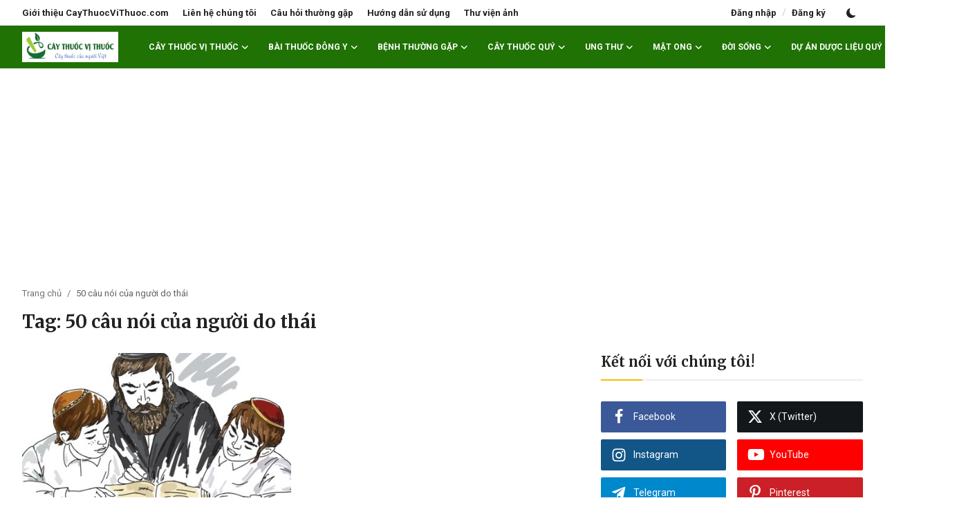

--- FILE ---
content_type: text/html; charset=UTF-8
request_url: https://caythuocvithuoc.com/tag/50-cau-noi-cua-nguoi-do-thai
body_size: 48576
content:
<!DOCTYPE html>
<html lang="vi" >
<head>
<meta charset="utf-8">
<meta http-equiv="X-UA-Compatible" content="IE=edge">
<meta name="viewport" content="width=device-width, initial-scale=1">
<title>50 câu nói của người do thái - Cây Thuốc Vị Thuốc</title>
<meta name="description" content="Tag: 50 câu nói của người do thái"/>
<meta name="keywords" content="Tag, 50 câu nói của người do thái"/>
<meta name="author" content="Caythuocvithuoc.com"/>
<meta name="robots" content="all">
<meta property="og:locale" content=" vi-VN"/>
<meta property="og:site_name" content="Caythuocvithuoc.com"/>
<meta name="X-CSRF-TOKEN" content="f84dcd0b2cfbc1952c0cafc89f819ea5">
<meta property="og:image" content="https://caythuocvithuoc.com/uploads/logo/logo_63a00de0eb2ff7-44620141-98755849.png"/>
<meta property="og:image:width" content="240"/>
<meta property="og:image:height" content="90"/>
<meta property="og:type" content="website"/>
<meta property="og:title" content="50 câu nói của người do thái - Cây Thuốc Vị Thuốc"/>
<meta property="og:description" content="Tag: 50 câu nói của người do thái"/>
<meta property="og:url" content="https://caythuocvithuoc.com/tag/50-cau-noi-cua-nguoi-do-thai"/>
<meta property="fb:app_id" content="336371030744514"/>
<meta name="twitter:card" content="summary_large_image"/>
<meta name="twitter:site" content="@Caythuocvithuoc.com"/>
<meta name="twitter:title" content="50 câu nói của người do thái - Cây Thuốc Vị Thuốc"/>
<meta name="twitter:description" content="Tag: 50 câu nói của người do thái"/>
<link rel="shortcut icon" type="image/png" href="https://caythuocvithuoc.com/uploads/logo/logo_5f72e00874fdc1.png"/>
<link rel="canonical" href="https://caythuocvithuoc.com/tag/50-cau-noi-cua-nguoi-do-thai"/>
<link rel="alternate" href="https://caythuocvithuoc.com/tag/50-cau-noi-cua-nguoi-do-thai" hreflang=" vi-VN"/>
<link href="https://fonts.googleapis.com/css?family=Roboto:300,400,500,700&display=swap&subset=cyrillic,cyrillic-ext,greek,greek-ext,latin-ext,vietnamese" rel="stylesheet"><link href="https://fonts.googleapis.com/css?family=Merriweather:300,400,700&display=swap&subset=cyrillic,cyrillic-ext,latin-ext,vietnamese" rel="stylesheet">
<link href="https://fonts.googleapis.com/css?family=Open+Sans:300,400,600,700&display=swap" rel="stylesheet"><link href="https://caythuocvithuoc.com/assets/vendor/bootstrap/css/bootstrap.min.css" rel="stylesheet">
<link href="https://caythuocvithuoc.com/assets/themes/magazine/css/style-2.3.min.css" rel="stylesheet">
<style>:root {--vr-font-primary:  "Roboto", Helvetica, sans-serif;--vr-font-secondary:  "Merriweather", Helvetica, sans-serif;--vr-font-tertiary:  "Open Sans", Helvetica, sans-serif;--vr-theme-color: #f6bb06;--vr-block-color: #1f7203;--vr-mega-menu-color: #086702;} .section-videos .video-large .image {height: 100% !important;}
.bn-ds-1{width: 1024px; height: 90px;}.bn-mb-1{width: 330px; height: 280px;}.bn-ds-2{width: 729px; height: 90px;}.bn-mb-2{width: 338px; height: 280px;}.bn-ds-3{width: 729px; height: 90px;}.bn-mb-3{width: 338px; height: 280px;}.bn-ds-4{width: 729px; height: 90px;}.bn-mb-4{width: 338px; height: 280px;}.bn-ds-5{width: 729px; height: 90px;}.bn-mb-5{width: 338px; height: 280px;}.bn-ds-6{width: 729px; height: 90px;}.bn-mb-6{width: 300px; height: 250px;}.bn-ds-7{width: 728px; height: 90px;}.bn-mb-7{width: 338px; height: 280px;}.bn-ds-8{width: 336px; height: 280px;}.bn-mb-8{width: 300px; height: 250px;}.bn-ds-9{width: 336px; height: 280px;}.bn-mb-9{width: 300px; height: 250px;}.bn-ds-10{width: 728px; height: 90px;}.bn-mb-10{width: 300px; height: 250px;}</style>
<style>.nav-link{transition:none!important}#nav-top{background-color:#fff!important}#header{background-color:var(--vr-block-color)!important}.mega-menu .menu-left{background-color:var(--vr-mega-menu-color)}.nav-mobile{background-color:var(--vr-mega-menu-color)}.nav-mobile .nav-item .nav-link{color:#fff}.nav-mobile .profile-dropdown-mobile .menu-sub-items .dropdown-item{color:#fff}.nav-mobile .profile-dropdown-mobile{border-bottom:1px solid var(--vr-block-color)}.nav-mobile .btn-default{background-color:var(--vr-theme-color)!important;border-color:var(--vr-theme-color)!important;color:#fff!important}#nav-top .navbar-nav .nav-item .nav-link{color:#222!important;font-weight:600;font-size:13px;padding:6px 0}#nav-top .navbar-nav .nav-item svg{color:#222}#nav-top .navbar-nav .nav-item .nav-link:hover,#nav-top .navbar-nav .nav-item .nav-link:active,#nav-top .navbar-nav .nav-item .nav-link:focus{color:#444!important}.profile-dropdown > a img{border:1px solid #d5d5d5}.profile-dropdown .dropdown-menu{top:0!important}.nav-main .navbar-nav .nav-link{padding:10px 14px;font-size:12px;color:#fff}.nav-main .navbar-right .nav-link{color:#fff!important}.nav-main .navbar-brand .logo{height:44px}.nav-main .search-icon svg{width:20px;height:20px}.nav-main{border-bottom:0}.news .mega-menu{border-top:0;top:0}.mega-menu .menu-left{background-image:linear-gradient(rgba(0,0,0,0.09) 0 0)}.mega-menu .menu-left a{color:#fff;transition:none!important}.badge-category{text-transform:uppercase;font-size:11px}.section-featured .col-featured-left{width:50%!important;padding-right:20px!important}.section-featured .col-featured-right{width:25%!important;padding-left:0!important;padding-right:20px!important}.section-featured .col-featured-right .col-first .item{margin-bottom:20px}.top-headlines{display:block;position:relative;width:25%!important;padding-left:0!important}.top-headlines .top-headlines-title{margin-bottom:15px;font-size:30px;font-weight:700;letter-spacing:-1px;line-height:1}.top-headlines .items{width:100%;height:482px;display:flex;flex-flow:column wrap;overflow:hidden}.top-headlines .item{display:block;width:100%;position:relative;padding-top:12px;margin-top:12px;border-top:1px solid #ececec}.top-headlines .item-first{border:0!important;padding-top:0;margin-top:0}.top-headlines .item .title{margin-top:0;margin-bottom:3px;font-size:14px;line-height:19px;font-weight:600!important}.top-headlines .item .category{margin-right:5px;font-size:11px;line-height:1;font-weight:600;text-transform:uppercase;letter-spacing:-.4px}.top-headlines .item .date{font-size:11px;font-weight:600;line-height:1;color:#555;letter-spacing:-.4px}.header-mobile svg{color:#fff!important;stroke:#fff!important}.header-mobile-container{border-bottom:0}.top-headlines .item .category{color:var(--vr-theme-color)!important}.header-mobile,.mobile-search-form{background-color:var(--vr-block-color)!important}@media (min-width: 767.98px){.section-featured .col-featured-right .item{height:253px}}@media (max-width: 1399.98px){.section-featured .col-featured-right .item{height:217px}}@media (max-width: 1199.98px){.nav-main .navbar-nav .nav-link{padding:10px 8px}.top-headlines .items{height:410px}}@media (max-width: 991.98px){.news #header{background-color:transparent!important}.section-featured .col-featured-left{width:100%!important;padding-right:0!important}.section-featured .col-featured-right{width:100%!important;padding:0!important}.section-featured .col-featured-right .row{--bs-gutter-x:.25rem}.section-featured .col-featured-right .col-12{width:50%!important}.top-headlines{width:100%!important;padding:0 15px!important;margin-top:10px;margin-bottom:10px}.top-headlines .items{height:auto}}@media (max-width: 575.98px){.section-featured .col-featured-right .item .post-meta{display:none}.col-featured-right .item .caption .title{font-size:14px;line-height:18px}.section-featured .col-featured-right .item{height:210px}}@media (max-width: 427.98px){.section-featured .col-featured-right .item{height:185px}}
</style><script>var VrConfig = {baseURL: 'https://caythuocvithuoc.com', csrfTokenName: 'csrf_token', sysLangId: '2', authCheck: 0, rtl: false, isRecaptchaEnabled: '1', categorySliderIds: [], textOk: "OK", textCancel: "Cancel", textCorrectAnswer: "Correct Answer", textWrongAnswer: "Wrong Answer"};</script></head>
<body class="news">
<div id="nav-top" class="d-flex align-items-center">
<div class="container-xl d-flex justify-content-center justify-content-between">
<div class="d-flex align-items-center">
<ul class="navbar-nav flex-row top-left">
<li class="nav-item"><a href="https://caythuocvithuoc.com/gioi-thieu" class="nav-link">Giới thiệu CayThuocViThuoc.com</a></li>
<li class="nav-item"><a href="https://caythuocvithuoc.com/lien-he-chung-toi" class="nav-link">Liên hệ chúng tôi</a></li>
<li class="nav-item"><a href="https://caythuocvithuoc.com/cau-hoi-thuong-gap" class="nav-link">Câu hỏi thường gặp</a></li>
<li class="nav-item"><a href="https://caythuocvithuoc.com/huong-dan-su-dung" class="nav-link">Hướng dẫn sử dụng</a></li>
<li class="nav-item"><a href="https://caythuocvithuoc.com/thu-vien-anh" class="nav-link">Thư viện ảnh</a></li>
</ul>
</div>
<div class="d-flex align-items-center">
<ul class="navbar-nav flex-row flex-wrap ms-md-auto align-items-center">
<li class="nav-item display-flex align-items-center"><a href="#" class="nav-link" data-bs-toggle="modal" data-bs-target="#modalLogin">Đăng nhập</a><span class="span-login-sep">&nbsp;/&nbsp;</span><a href="https://caythuocvithuoc.com/register" class="nav-link">Đăng ký</a></li>
<li class="nav-item display-flex align-items-center m0">
<form action="https://caythuocvithuoc.com/switch-dark-mode" method="post">
<input type="hidden" name="csrf_token" value="f84dcd0b2cfbc1952c0cafc89f819ea5"><input type="hidden" name="back_url" value="https://caythuocvithuoc.com/tag/50-cau-noi-cua-nguoi-do-thai">
<button type="submit" name="theme_mode" value="dark" class="btn-switch-mode" aria-label="switch-mode">
<svg xmlns="http://www.w3.org/2000/svg" width="13" height="13" fill="currentColor" class="dark-mode-icon" viewBox="0 0 16 16">
<path d="M6 .278a.768.768 0 0 1 .08.858 7.208 7.208 0 0 0-.878 3.46c0 4.021 3.278 7.277 7.318 7.277.527 0 1.04-.055 1.533-.16a.787.787 0 0 1 .81.316.733.733 0 0 1-.031.893A8.349 8.349 0 0 1 8.344 16C3.734 16 0 12.286 0 7.71 0 4.266 2.114 1.312 5.124.06A.752.752 0 0 1 6 .278z"/>
</svg>
</button>
</form>
</li>
</ul>
</div>
</div>
</div><header id="header" >
<div class="navbar navbar-expand-md nav-main">
<nav class="container-xl">
<a href="https://caythuocvithuoc.com" class="navbar-brand p-0">
<img src="https://caythuocvithuoc.com/uploads/logo/logo_63a00de0eb2ff7-44620141-98755849.png" alt="logo" class="logo" width="180" height="52">
</a>
<div class="collapse navbar-collapse">
<ul class="navbar-nav navbar-left display-flex align-items-center">
<li class="nav-item nav-item-category nav-item-category-1" data-category-id="1">
<a href="https://caythuocvithuoc.com/nhung-cay-thuoc-va-vi-thuoc" class="nav-link" data-toggle="dropdown" role="button" aria-expanded="false">Cây thuốc vị thuốc<i class="icon-arrow-down"></i></a>
</li>
<li class="nav-item nav-item-category nav-item-category-5" data-category-id="5">
<a href="https://caythuocvithuoc.com/bai-thuoc-dong-y" class="nav-link" data-toggle="dropdown" role="button" aria-expanded="false">Bài thuốc đông y<i class="icon-arrow-down"></i></a>
</li>
<li class="nav-item nav-item-category nav-item-category-11" data-category-id="11">
<a href="https://caythuocvithuoc.com/benh-thuong-gap" class="nav-link" data-toggle="dropdown" role="button" aria-expanded="false">Bệnh thường gặp<i class="icon-arrow-down"></i></a>
</li>
<li class="nav-item nav-item-category nav-item-category-2" data-category-id="2">
<a href="https://caythuocvithuoc.com/cay-thuoc-quy" class="nav-link" data-toggle="dropdown" role="button" aria-expanded="false">Cây thuốc quý<i class="icon-arrow-down"></i></a>
</li>
<li class="nav-item nav-item-category nav-item-category-123" data-category-id="123">
<a href="https://caythuocvithuoc.com/ung-thu" class="nav-link" data-toggle="dropdown" role="button" aria-expanded="false">Ung thư<i class="icon-arrow-down"></i></a>
</li>
<li class="nav-item nav-item-category nav-item-category-35" data-category-id="35">
<a href="https://caythuocvithuoc.com/mat-ong" class="nav-link" data-toggle="dropdown" role="button" aria-expanded="false">Mật ong<i class="icon-arrow-down"></i></a>
</li>
<li class="nav-item nav-item-category nav-item-category-9" data-category-id="9">
<a href="https://caythuocvithuoc.com/doi-song-9" class="nav-link" data-toggle="dropdown" role="button" aria-expanded="false">Đời sống<i class="icon-arrow-down"></i></a>
</li>
<li class="nav-item nav-item-category nav-item-category-168" data-category-id="168">
<a href="https://caythuocvithuoc.com/du-an-duoc-lieu-quy" class="nav-link" data-toggle="dropdown" role="button" aria-expanded="false">Dự án dược liệu quý<i class="icon-arrow-down"></i></a>
</li>
<li class="nav-item dropdown">
<a class="nav-link" href="#"><i class="icon-arrow-down"></i></a>
<ul class="dropdown-menu nav-dropdown-menu">
<li>
<a href="https://caythuocvithuoc.com/video" class="dropdown-item display-flex align-items-center">Video<i class="icon-arrow-down"></i></a>
<ul class="dropdown-menu dropdown-sub">
<li><a href="https://caythuocvithuoc.com/video/song-tre" class="dropdown-item">Sống trẻ</a></li>
<li><a href="https://caythuocvithuoc.com/video/doi-song-video" class="dropdown-item">Đời sống</a></li>
<li><a href="https://caythuocvithuoc.com/video/xa-hoi-video" class="dropdown-item">Xã hội</a></li>
<li><a href="https://caythuocvithuoc.com/video/duoc-lieu-video" class="dropdown-item">Dược liệu</a></li>
<li><a href="https://caythuocvithuoc.com/video/cay-thuoc-video" class="dropdown-item">Cây thuốc</a></li>
<li><a href="https://caythuocvithuoc.com/video/vi-thuoc-video" class="dropdown-item">Vị thuốc</a></li>
<li><a href="https://caythuocvithuoc.com/video/review" class="dropdown-item">Review</a></li>
</ul>
</li>
<li>
<a href="https://caythuocvithuoc.com/tin-y-duoc" class="dropdown-item display-flex align-items-center">Tin y dược<i class="icon-arrow-down"></i></a>
<ul class="dropdown-menu dropdown-sub">
<li><a href="https://caythuocvithuoc.com/tin-y-duoc/suc-khoe" class="dropdown-item">Sức khỏe</a></li>
<li><a href="https://caythuocvithuoc.com/tin-y-duoc/benh" class="dropdown-item">Bệnh</a></li>
<li><a href="https://caythuocvithuoc.com/tin-y-duoc/tay-y" class="dropdown-item">Tây y</a></li>
<li><a href="https://caythuocvithuoc.com/tin-y-duoc/dong-y" class="dropdown-item">Đông y</a></li>
</ul>
</li>
<li>
<a href="https://caythuocvithuoc.com/kinh-nghiem-dan-gian" class="dropdown-item display-flex align-items-center">Kinh nghiệm dân gian<i class="icon-arrow-down"></i></a>
<ul class="dropdown-menu dropdown-sub">
<li><a href="https://caythuocvithuoc.com/kinh-nghiem-dan-gian/cuoc-song-hang-ngay" class="dropdown-item">Cuộc sống hằng ngày</a></li>
<li><a href="https://caythuocvithuoc.com/kinh-nghiem-dan-gian/co-cay-hoa-la" class="dropdown-item">Cỏ cây hoa lá</a></li>
<li><a href="https://caythuocvithuoc.com/kinh-nghiem-dan-gian/van-hoa-dan-gian" class="dropdown-item">Văn hóa dân gian</a></li>
</ul>
</li>
<li>
<a href="https://caythuocvithuoc.com/khoe-dep" class="dropdown-item display-flex align-items-center">Khỏe đẹp<i class="icon-arrow-down"></i></a>
<ul class="dropdown-menu dropdown-sub">
<li><a href="https://caythuocvithuoc.com/khoe-dep/mun-trung-ca" class="dropdown-item">Mụn trứng cá</a></li>
<li><a href="https://caythuocvithuoc.com/khoe-dep/yeu-sinh-ly" class="dropdown-item">Yếu sinh lý</a></li>
<li><a href="https://caythuocvithuoc.com/khoe-dep/nhiet-mieng" class="dropdown-item">Nhiệt miệng</a></li>
<li><a href="https://caythuocvithuoc.com/khoe-dep/phu-nu" class="dropdown-item">Phụ nữ</a></li>
<li><a href="https://caythuocvithuoc.com/khoe-dep/nam-gioi" class="dropdown-item">Nam giới</a></li>
<li><a href="https://caythuocvithuoc.com/khoe-dep/nguoi-cao-tuoi" class="dropdown-item">Người cao tuổi</a></li>
<li><a href="https://caythuocvithuoc.com/khoe-dep/tre-em" class="dropdown-item">Trẻ em</a></li>
</ul>
</li>
<li>
<a href="https://caythuocvithuoc.com/an-chay" class="dropdown-item display-flex align-items-center">Ăn chay<i class="icon-arrow-down"></i></a>
<ul class="dropdown-menu dropdown-sub">
<li><a href="https://caythuocvithuoc.com/an-chay/dinh-duong" class="dropdown-item">Dinh dưỡng</a></li>
<li><a href="https://caythuocvithuoc.com/an-chay/mon-an-chay" class="dropdown-item">Món ăn chay</a></li>
<li><a href="https://caythuocvithuoc.com/an-chay/thuc-pham-chay" class="dropdown-item">Thực phẩm chay</a></li>
<li><a href="https://caythuocvithuoc.com/an-chay/nha-hang-chay" class="dropdown-item">Nhà hàng chay</a></li>
<li><a href="https://caythuocvithuoc.com/an-chay/vi-sao-an-chay" class="dropdown-item">Vì sao ăn chay</a></li>
</ul>
</li>
<li>
<a href="https://caythuocvithuoc.com/duoc-lieu-7" class="dropdown-item display-flex align-items-center">Dược liệu<i class="icon-arrow-down"></i></a>
<ul class="dropdown-menu dropdown-sub">
<li><a href="https://caythuocvithuoc.com/duoc-lieu-7/cac-loai-thao-duoc" class="dropdown-item">Các loại Thảo Dược</a></li>
<li><a href="https://caythuocvithuoc.com/duoc-lieu-7/trong-duoc-lieu" class="dropdown-item">Trồng dược liệu</a></li>
</ul>
</li>
<li>
<a href="https://caythuocvithuoc.com/tuoi-tre" class="dropdown-item display-flex align-items-center">Tuổi trẻ<i class="icon-arrow-down"></i></a>
<ul class="dropdown-menu dropdown-sub">
<li><a href="https://caythuocvithuoc.com/tuoi-tre/doi-song-quanh-ta" class="dropdown-item">Đời sống quanh ta</a></li>
</ul>
</li>
<li>
<a href="https://caythuocvithuoc.com/nong-san-viet" class="dropdown-item display-flex align-items-center">Nông sản Việt<i class="icon-arrow-down"></i></a>
<ul class="dropdown-menu dropdown-sub">
<li><a href="https://caythuocvithuoc.com/nong-san-viet/nong-san-mien-bac" class="dropdown-item">Nông sản Miền Bắc</a></li>
<li><a href="https://caythuocvithuoc.com/nong-san-viet/nong-san-mien-trung" class="dropdown-item">Nông sản Miền Trung</a></li>
<li><a href="https://caythuocvithuoc.com/nong-san-viet/nong-san-mien-nam" class="dropdown-item">Nông sản Miền Nam</a></li>
</ul>
</li>
<li>
<a href="https://caythuocvithuoc.com/nam-y-viet-nam" class="dropdown-item display-flex align-items-center">Nam y Việt Nam<i class="icon-arrow-down"></i></a>
<ul class="dropdown-menu dropdown-sub">
<li><a href="https://caythuocvithuoc.com/nam-y-viet-nam/y-hoc-phuong-dong" class="dropdown-item">Y học phương đông</a></li>
<li><a href="https://caythuocvithuoc.com/nam-y-viet-nam/cac-loai-thao-moc" class="dropdown-item">Các Loại Thảo Mộc</a></li>
<li><a href="https://caythuocvithuoc.com/nam-y-viet-nam/y-hoc-co-truyen-viet-nam" class="dropdown-item">Y học cổ truyền Việt Nam</a></li>
</ul>
</li>
<li>
<a href="https://caythuocvithuoc.com/tai-lieu-hoc-tap" class="dropdown-item display-flex align-items-center">Tài liệu học tập<i class="icon-arrow-down"></i></a>
<ul class="dropdown-menu dropdown-sub">
<li><a href="https://caythuocvithuoc.com/tai-lieu-hoc-tap/van-ban-phap-luat" class="dropdown-item">Văn bản pháp luật</a></li>
</ul>
</li>
<li><a href="https://caythuocvithuoc.com/cay-hoa-tri-benh" class="dropdown-item">Cây hoa trị bệnh</a></li>
<li><a href="https://caythuocvithuoc.com/thuc-vat-viet-nam" class="dropdown-item">Thực vật Việt Nam</a></li>
<li>
<a href="https://caythuocvithuoc.com/nghien-cuu-khoa-hoc" class="dropdown-item display-flex align-items-center">Nghiên cứu khoa học<i class="icon-arrow-down"></i></a>
<ul class="dropdown-menu dropdown-sub">
<li><a href="https://caythuocvithuoc.com/nghien-cuu-khoa-hoc/duoc-lieu" class="dropdown-item">Dược liệu</a></li>
<li><a href="https://caythuocvithuoc.com/nghien-cuu-khoa-hoc/cay-thao-duoc" class="dropdown-item">Cây thảo dược</a></li>
<li><a href="https://caythuocvithuoc.com/nghien-cuu-khoa-hoc/dong-vat" class="dropdown-item">Động vật</a></li>
<li><a href="https://caythuocvithuoc.com/nghien-cuu-khoa-hoc/cac-loai-benh" class="dropdown-item">Các loại bệnh</a></li>
</ul>
</li>
<li><a href="https://caythuocvithuoc.com/tieu-chuan-chat-luong" class="dropdown-item">Tiêu chuẩn chất lượng</a></li>
<li><a href="https://caythuocvithuoc.com/duoc-lieu-mua-ban-nhieu" class="dropdown-item">Dược liệu mua bán nhiều</a></li>
<li><a href="https://facebook.com/groups/ydhvncom" class="dropdown-item">Chợ Dược Liệu Việt Nam</a></li>
<li>
<a href="https://caythuocvithuoc.com/cong-nghe-va-truyen-thong" class="dropdown-item display-flex align-items-center">Công nghệ và Truyền thông<i class="icon-arrow-down"></i></a>
<ul class="dropdown-menu dropdown-sub">
<li><a href="https://caythuocvithuoc.com/cong-nghe-va-truyen-thong/mau-kich-ban-video" class="dropdown-item">Mẫu Kịch Bản Video</a></li>
</ul>
</li>
</ul>
</li>
</ul>
<hr class="d-md-none text-white-50">
<ul class="navbar-nav navbar-right flex-row flex-wrap align-items-center ms-md-auto">
<li class="nav-item col-6 col-lg-auto position-relative">
<button type="button" class="btn-link nav-link py-2 px-0 px-lg-2 search-icon display-flex align-items-center" aria-label="search">
<svg xmlns="http://www.w3.org/2000/svg" width="21" height="21" viewBox="0 0 24 24" fill="none" stroke="currentColor" stroke-width="2" stroke-linecap="round" stroke-linejoin="round">
<circle cx="11" cy="11" r="8"></circle>
<line x1="21" y1="21" x2="16.65" y2="16.65"></line>
</svg>
</button>
<div class="search-form">
<form action="https://caythuocvithuoc.com/search" method="get" id="search_validate">
<input type="text" name="q" maxlength="300" pattern=".*\S+.*" class="form-control form-input" placeholder="Bạn đang muốn tìm thứ gì đó...!"  required>
<button class="btn btn-custom" aria-label="search">
<svg xmlns="http://www.w3.org/2000/svg" width="20" height="20" viewBox="0 0 24 24" fill="none" stroke="currentColor" stroke-width="2" stroke-linecap="round" stroke-linejoin="round">
<circle cx="11" cy="11" r="8"></circle>
<line x1="21" y1="21" x2="16.65" y2="16.65"></line>
</svg>
</button>
</form>
</div>
</li>
</ul>
</div>
</nav>
</div>

<div class="container-xl">
<div class="mega-menu-container">
<div class="mega-menu mega-menu-1 shadow-sm" data-category-id="1">
<div class="container-fluid">
<div class="row">
<div class="col-3 menu-left vr-scrollbar">
<a href="https://caythuocvithuoc.com/nhung-cay-thuoc-va-vi-thuoc" data-category-filter="all" class="link-sub-category link-sub-category-all active">Tất cả</a>
<a href="https://caythuocvithuoc.com/nhung-cay-thuoc-va-vi-thuoc/71-vi-thuoc-benh-phong-cum" data-category-filter="116" class="link-sub-category">71 Vị thuốc phòng cúm</a>
<a href="https://caythuocvithuoc.com/nhung-cay-thuoc-va-vi-thuoc/cay-thuoc-nam-thuong-gap" data-category-filter="118" class="link-sub-category">Cây thuốc thường gặp</a>
<a href="https://caythuocvithuoc.com/nhung-cay-thuoc-va-vi-thuoc/vi-thuoc" data-category-filter="121" class="link-sub-category">Vị thuốc</a>
<a href="https://caythuocvithuoc.com/nhung-cay-thuoc-va-vi-thuoc/cay-thuoc" data-category-filter="122" class="link-sub-category">Cây thuốc</a>
<a href="https://caythuocvithuoc.com/nhung-cay-thuoc-va-vi-thuoc/cay-thuoc-quanh-ta" data-category-filter="54" class="link-sub-category">Cây thuốc quanh ta</a>
<a href="https://caythuocvithuoc.com/nhung-cay-thuoc-va-vi-thuoc/vi-thuoc-bac" data-category-filter="55" class="link-sub-category">Vị thuốc bắc</a>
<a href="https://caythuocvithuoc.com/nhung-cay-thuoc-va-vi-thuoc/108-vi-thuoc-bac" data-category-filter="107" class="link-sub-category">108 vị thuốc bắc</a>
</div>
<div class="col-12 menu-right">
<div class="menu-category-items filter-all active">
<div class="container-fluid">
<div class="row">
<div class="col-sm-2 menu-post-item width25">
<div class="image">
<a href="https://caythuocvithuoc.com/co-so-khoa-hoc-ve-hoat-chat-va-tac-dung-sinh-hoc-cua-cay-trau-co-ficus-pumila-l">
<img src="[data-uri]" data-src="https://caythuocvithuoc.com/uploads/images/202508/image_430x256_68ae616189cc2.jpg" alt="Cơ Sở Khoa Học Về Hoạt Chất Và Tác Dụng Sinh Học Của Cây Trâu Cổ (Ficus pumila L.)" class="img-fluid lazyload" width="232" height="140"/>
</a>
</div>
<h3 class="title"><a href="https://caythuocvithuoc.com/co-so-khoa-hoc-ve-hoat-chat-va-tac-dung-sinh-hoc-cua-cay-trau-co-ficus-pumila-l">Cơ Sở Khoa Học Về Hoạt Chất Và Tác Dụng Sinh ...</a></h3>
<p class="small-post-meta">    <span>Aug 27, 2025</span>
    <span><i class="icon-comment"></i>&nbsp;0</span>
    <span class="m-r-0"><i class="icon-eye"></i>&nbsp;35</span>
</p>
</div>
<div class="col-sm-2 menu-post-item width25">
<div class="image">
<a href="https://caythuocvithuoc.com/cay-trau-co-trong-dong-y-vi-thuoc-dan-gian-chua-benh">
<img src="[data-uri]" data-src="https://caythuocvithuoc.com/uploads/images/202508/image_430x256_68ad72cc433b6.jpg" alt="Cây Trâu Cổ Trong Đông Y: Vị Thuốc Dân Gian Chữa Bệnh" class="img-fluid lazyload" width="232" height="140"/>
</a>
</div>
<h3 class="title"><a href="https://caythuocvithuoc.com/cay-trau-co-trong-dong-y-vi-thuoc-dan-gian-chua-benh">Cây Trâu Cổ Trong Đông Y: Vị Thuốc Dân Gian C...</a></h3>
<p class="small-post-meta">    <span>Aug 26, 2025</span>
    <span><i class="icon-comment"></i>&nbsp;0</span>
    <span class="m-r-0"><i class="icon-eye"></i>&nbsp;38</span>
</p>
</div>
<div class="col-sm-2 menu-post-item width25">
<div class="image">
<a href="https://caythuocvithuoc.com/cay-trau-co-ficus-pumila-l-duoc-lieu-dan-gian-voi-nhieu-cong-dung-quy">
<img src="[data-uri]" data-src="https://caythuocvithuoc.com/uploads/images/202508/image_430x256_68ad7175e758a.jpg" alt="Cây Trâu Cổ (Ficus pumila L.) – Dược Liệu Dân Gian Với Nhiều Công Dụng Quý" class="img-fluid lazyload" width="232" height="140"/>
</a>
</div>
<h3 class="title"><a href="https://caythuocvithuoc.com/cay-trau-co-ficus-pumila-l-duoc-lieu-dan-gian-voi-nhieu-cong-dung-quy">Cây Trâu Cổ (Ficus pumila L.) – Dược Liệu Dân...</a></h3>
<p class="small-post-meta">    <span>Aug 26, 2025</span>
    <span><i class="icon-comment"></i>&nbsp;0</span>
    <span class="m-r-0"><i class="icon-eye"></i>&nbsp;28</span>
</p>
</div>
<div class="col-sm-2 menu-post-item width25">
<div class="image">
<a href="https://caythuocvithuoc.com/bach-tat-le-loai-co-dai-hoa-vang-cho-suc-khoe-nam-gioi">
<img src="[data-uri]" data-src="https://caythuocvithuoc.com/uploads/images/202506/image_430x256_68478eb80470b.jpg" alt="Bạch Tật Lê – Loài Cỏ Dại &#039;Hóa Vàng&#039; Cho Sức Khỏe Nam Giới" class="img-fluid lazyload" width="232" height="140"/>
</a>
</div>
<h3 class="title"><a href="https://caythuocvithuoc.com/bach-tat-le-loai-co-dai-hoa-vang-cho-suc-khoe-nam-gioi">Bạch Tật Lê – Loài Cỏ Dại &#039;Hóa Vàng&#039; Cho Sức ...</a></h3>
<p class="small-post-meta">    <span>Jun 10, 2025</span>
    <span><i class="icon-comment"></i>&nbsp;0</span>
    <span class="m-r-0"><i class="icon-eye"></i>&nbsp;69</span>
</p>
</div>
</div>
</div>
</div>
<div class="menu-category-items filter-116">
<div class="container-fluid">
<div class="row">
<div class="col-sm-2 menu-post-item width25">
<div class="image">
<a href="https://caythuocvithuoc.com/mang-tieu-natrii-sulfas">
<img src="[data-uri]" data-src="https://caythuocvithuoc.com/uploads/images/2021/08/image_380x226_61284038da1b3.jpg" alt="MANG TIÊU (Natrii Sulfas)" class="img-fluid lazyload" width="232" height="140"/>
</a>
</div>
<h3 class="title"><a href="https://caythuocvithuoc.com/mang-tieu-natrii-sulfas">MANG TIÊU (Natrii Sulfas)</a></h3>
<p class="small-post-meta">    <span>Aug 27, 2021</span>
    <span><i class="icon-comment"></i>&nbsp;0</span>
    <span class="m-r-0"><i class="icon-eye"></i>&nbsp;190</span>
</p>
</div>
<div class="col-sm-2 menu-post-item width25">
<div class="image">
<a href="https://caythuocvithuoc.com/thuy-nguu-giac-cornu-bubalus-bubalis">
<img src="[data-uri]" data-src="https://caythuocvithuoc.com/uploads/images/2021/05/image_380x226_60b38ecd620eb.jpg" alt="THỦY NGƯU GIÁC (Cornu Bubalus bubalis)" class="img-fluid lazyload" width="232" height="140"/>
</a>
</div>
<h3 class="title"><a href="https://caythuocvithuoc.com/thuy-nguu-giac-cornu-bubalus-bubalis">THỦY NGƯU GIÁC (Cornu Bubalus bubalis)</a></h3>
<p class="small-post-meta">    <span>May 31, 2021</span>
    <span><i class="icon-comment"></i>&nbsp;0</span>
    <span class="m-r-0"><i class="icon-eye"></i>&nbsp;373</span>
</p>
</div>
<div class="col-sm-2 menu-post-item width25">
<div class="image">
<a href="https://caythuocvithuoc.com/xuyen-tam-lien-herba-andrographis">
<img src="[data-uri]" data-src="https://caythuocvithuoc.com/uploads/images/2021/05/image_380x226_60b25ec4af617.jpg" alt="XUYÊN TÂM LIÊN (Herba Andrographis)" class="img-fluid lazyload" width="232" height="140"/>
</a>
</div>
<h3 class="title"><a href="https://caythuocvithuoc.com/xuyen-tam-lien-herba-andrographis">XUYÊN TÂM LIÊN (Herba Andrographis)</a></h3>
<p class="small-post-meta">    <span>May 30, 2021</span>
    <span><i class="icon-comment"></i>&nbsp;0</span>
    <span class="m-r-0"><i class="icon-eye"></i>&nbsp;229</span>
</p>
</div>
<div class="col-sm-2 menu-post-item width25">
<div class="image">
<a href="https://caythuocvithuoc.com/xuyen-khung-rhizoma-ligustici-wallichii">
<img src="[data-uri]" data-src="https://caythuocvithuoc.com/uploads/images/2021/04/image_380x226_60874ab17bbe4.jpg" alt="XUYÊN KHUNG (Rhizoma Ligustici wallichii)" class="img-fluid lazyload" width="232" height="140"/>
</a>
</div>
<h3 class="title"><a href="https://caythuocvithuoc.com/xuyen-khung-rhizoma-ligustici-wallichii">XUYÊN KHUNG (Rhizoma Ligustici wallichii)</a></h3>
<p class="small-post-meta">    <span>Apr 27, 2021</span>
    <span><i class="icon-comment"></i>&nbsp;0</span>
    <span class="m-r-0"><i class="icon-eye"></i>&nbsp;270</span>
</p>
</div>
</div>
</div>
</div>
<div class="menu-category-items filter-118">
<div class="container-fluid">
<div class="row">
<div class="col-sm-2 menu-post-item width25">
<div class="image">
<a href="https://caythuocvithuoc.com/cay-vong-vang-cong-dung-tac-dung-cach-dung-va-nghien-cuu-khoa-hoc">
<img src="[data-uri]" data-src="https://caythuocvithuoc.com/uploads/images/202410/image_430x256_6717a24794f51.jpg" alt="Cây Vông Vang – Công Dụng, Tác Dụng, Cách Dùng Và Nghiên Cứu Khoa Học" class="img-fluid lazyload" width="232" height="140"/>
</a>
</div>
<h3 class="title"><a href="https://caythuocvithuoc.com/cay-vong-vang-cong-dung-tac-dung-cach-dung-va-nghien-cuu-khoa-hoc">Cây Vông Vang – Công Dụng, Tác Dụng, Cách Dùn...</a></h3>
<p class="small-post-meta">    <span>Oct 22, 2024</span>
    <span><i class="icon-comment"></i>&nbsp;0</span>
    <span class="m-r-0"><i class="icon-eye"></i>&nbsp;303</span>
</p>
</div>
<div class="col-sm-2 menu-post-item width25">
<div class="image">
<a href="https://caythuocvithuoc.com/cuc-mam-xoi-chrysanthemum-morifolium-loai-hoa-co-truyen-voi-nhieu-gia-tri">
<img src="[data-uri]" data-src="https://caythuocvithuoc.com/uploads/images/202410/image_430x256_66fe98900eaa8.jpg" alt="Cúc mâm xôi (Chrysanthemum morifolium) - Loài hoa cổ truyền với nhiều giá trị" class="img-fluid lazyload" width="232" height="140"/>
</a>
</div>
<h3 class="title"><a href="https://caythuocvithuoc.com/cuc-mam-xoi-chrysanthemum-morifolium-loai-hoa-co-truyen-voi-nhieu-gia-tri">Cúc mâm xôi (Chrysanthemum morifolium) - Loài...</a></h3>
<p class="small-post-meta">    <span>Oct 3, 2024</span>
    <span><i class="icon-comment"></i>&nbsp;0</span>
    <span class="m-r-0"><i class="icon-eye"></i>&nbsp;120</span>
</p>
</div>
<div class="col-sm-2 menu-post-item width25">
<div class="image">
<a href="https://caythuocvithuoc.com/kham-pha-bi-mat-suc-khoe-tu-cay-luc-sai-ho-nam-dac-biet">
<img src="[data-uri]" data-src="https://caythuocvithuoc.com/uploads/images/202404/image_430x256_6617422520467.jpg" alt="Khám Phá Bí Mật Sức Khỏe Từ Cây Lức - Sài Hồ Nam Đặc Biệt" class="img-fluid lazyload" width="232" height="140"/>
</a>
</div>
<h3 class="title"><a href="https://caythuocvithuoc.com/kham-pha-bi-mat-suc-khoe-tu-cay-luc-sai-ho-nam-dac-biet">Khám Phá Bí Mật Sức Khỏe Từ Cây Lức - Sài Hồ ...</a></h3>
<p class="small-post-meta">    <span>Apr 11, 2024</span>
    <span><i class="icon-comment"></i>&nbsp;0</span>
    <span class="m-r-0"><i class="icon-eye"></i>&nbsp;105</span>
</p>
</div>
<div class="col-sm-2 menu-post-item width25">
<div class="image">
<a href="https://caythuocvithuoc.com/tong-quan-cay-ca-gai-day-ca-quynh-ca-quanh-gai-cuom-solanumprocumbenslour-solanum-hainanense">
<img src="[data-uri]" data-src="https://caythuocvithuoc.com/uploads/images/202401/image_430x256_65ae6fb804745.jpg" alt="Tổng quan cây Cà gai dây, Cà quýnh, Cà quạnh, Gai cườm (Solanum procumbens Lour, Solanum hainanense)" class="img-fluid lazyload" width="232" height="140"/>
</a>
</div>
<h3 class="title"><a href="https://caythuocvithuoc.com/tong-quan-cay-ca-gai-day-ca-quynh-ca-quanh-gai-cuom-solanumprocumbenslour-solanum-hainanense">Tổng quan cây Cà gai dây, Cà quýnh, Cà quạnh,...</a></h3>
<p class="small-post-meta">    <span>Jan 22, 2024</span>
    <span><i class="icon-comment"></i>&nbsp;0</span>
    <span class="m-r-0"><i class="icon-eye"></i>&nbsp;132</span>
</p>
</div>
</div>
</div>
</div>
<div class="menu-category-items filter-121">
<div class="container-fluid">
<div class="row">
<div class="col-sm-2 menu-post-item width25">
<div class="image">
<a href="https://caythuocvithuoc.com/ky-tu-than-duoc-bo-gan-sang-mat-tang-cuong-sinh-luc-ai-nen-dung-ai-can-tranh">
<img src="[data-uri]" data-src="https://caythuocvithuoc.com/uploads/images/202506/image_430x256_683e55af7a997.jpg" alt="Kỷ Tử – &#039;Thần Dược&#039; Bổ Gan, Sáng Mắt, Tăng Cường Sinh Lực: Ai Nên Dùng, Ai Cần Tránh?" class="img-fluid lazyload" width="232" height="140"/>
</a>
</div>
<h3 class="title"><a href="https://caythuocvithuoc.com/ky-tu-than-duoc-bo-gan-sang-mat-tang-cuong-sinh-luc-ai-nen-dung-ai-can-tranh">Kỷ Tử – &#039;Thần Dược&#039; Bổ Gan, Sáng Mắt, Tăng Cư...</a></h3>
<p class="small-post-meta">    <span>Jun 3, 2025</span>
    <span><i class="icon-comment"></i>&nbsp;0</span>
    <span class="m-r-0"><i class="icon-eye"></i>&nbsp;76</span>
</p>
</div>
<div class="col-sm-2 menu-post-item width25">
<div class="image">
<a href="https://caythuocvithuoc.com/cay-co-xuoc-loai-cay-dai-moc-day-duong-nhung-lai-la-vi-thuoc-quy-it-ai-biet">
<img src="[data-uri]" data-src="https://caythuocvithuoc.com/uploads/images/202505/image_430x256_682b35afbd4ee.jpg" alt="Cây Cỏ Xước – Loại Cây Dại Mọc Đầy Đường Nhưng Lại Là Vị Thuốc Quý Ít Ai Biết" class="img-fluid lazyload" width="232" height="140"/>
</a>
</div>
<h3 class="title"><a href="https://caythuocvithuoc.com/cay-co-xuoc-loai-cay-dai-moc-day-duong-nhung-lai-la-vi-thuoc-quy-it-ai-biet">Cây Cỏ Xước – Loại Cây Dại Mọc Đầy Đường Nhưn...</a></h3>
<p class="small-post-meta">    <span>May 19, 2025</span>
    <span><i class="icon-comment"></i>&nbsp;0</span>
    <span class="m-r-0"><i class="icon-eye"></i>&nbsp;64</span>
</p>
</div>
<div class="col-sm-2 menu-post-item width25">
<div class="image">
<a href="https://caythuocvithuoc.com/hat-vai-vi-thuoc-dong-y-quy-gia-thuong-bi-bo-quen">
<img src="[data-uri]" data-src="https://caythuocvithuoc.com/uploads/images/202502/image_430x256_67aff3d6c92d8.jpg" alt="Hạt Vải - Vị Thuốc Đông Y Quý Giá Thường Bị Bỏ Quên" class="img-fluid lazyload" width="232" height="140"/>
</a>
</div>
<h3 class="title"><a href="https://caythuocvithuoc.com/hat-vai-vi-thuoc-dong-y-quy-gia-thuong-bi-bo-quen">Hạt Vải - Vị Thuốc Đông Y Quý Giá Thường Bị B...</a></h3>
<p class="small-post-meta">    <span>Feb 15, 2025</span>
    <span><i class="icon-comment"></i>&nbsp;0</span>
    <span class="m-r-0"><i class="icon-eye"></i>&nbsp;55</span>
</p>
</div>
<div class="col-sm-2 menu-post-item width25">
<div class="image">
<a href="https://caythuocvithuoc.com/cac-vi-thuoc-nam-ho-tro-dieu-tri-dau-lung-hieu-qua">
<img src="[data-uri]" data-src="https://caythuocvithuoc.com/uploads/images/202410/image_430x256_670c74117edb4.jpg" alt="Các Vị Thuốc Nam Hỗ Trợ Điều Trị Đau Lưng Hiệu Quả" class="img-fluid lazyload" width="232" height="140"/>
</a>
</div>
<h3 class="title"><a href="https://caythuocvithuoc.com/cac-vi-thuoc-nam-ho-tro-dieu-tri-dau-lung-hieu-qua">Các Vị Thuốc Nam Hỗ Trợ Điều Trị Đau Lưng Hiệ...</a></h3>
<p class="small-post-meta">    <span>Oct 14, 2024</span>
    <span><i class="icon-comment"></i>&nbsp;0</span>
    <span class="m-r-0"><i class="icon-eye"></i>&nbsp;91</span>
</p>
</div>
</div>
</div>
</div>
<div class="menu-category-items filter-122">
<div class="container-fluid">
<div class="row">
<div class="col-sm-2 menu-post-item width25">
<div class="image">
<a href="https://caythuocvithuoc.com/bach-tat-le-loai-co-dai-hoa-vang-cho-suc-khoe-nam-gioi">
<img src="[data-uri]" data-src="https://caythuocvithuoc.com/uploads/images/202506/image_430x256_68478eb80470b.jpg" alt="Bạch Tật Lê – Loài Cỏ Dại &#039;Hóa Vàng&#039; Cho Sức Khỏe Nam Giới" class="img-fluid lazyload" width="232" height="140"/>
</a>
</div>
<h3 class="title"><a href="https://caythuocvithuoc.com/bach-tat-le-loai-co-dai-hoa-vang-cho-suc-khoe-nam-gioi">Bạch Tật Lê – Loài Cỏ Dại &#039;Hóa Vàng&#039; Cho Sức ...</a></h3>
<p class="small-post-meta">    <span>Jun 10, 2025</span>
    <span><i class="icon-comment"></i>&nbsp;0</span>
    <span class="m-r-0"><i class="icon-eye"></i>&nbsp;69</span>
</p>
</div>
<div class="col-sm-2 menu-post-item width25">
<div class="image">
<a href="https://caythuocvithuoc.com/me-rung-loai-qua-dai-vang-cho-toc-khoe-gan-tot-tim-mach-on-dinh">
<img src="[data-uri]" data-src="https://caythuocvithuoc.com/uploads/images/202504/image_430x256_6801a9da6eac2.jpg" alt="Me Rừng – Loại Quả Dại Vàng Cho Tóc Khỏe, Gan Tốt, Tim Mạch Ổn Định" class="img-fluid lazyload" width="232" height="140"/>
</a>
</div>
<h3 class="title"><a href="https://caythuocvithuoc.com/me-rung-loai-qua-dai-vang-cho-toc-khoe-gan-tot-tim-mach-on-dinh">Me Rừng – Loại Quả Dại Vàng Cho Tóc Khỏe, Gan...</a></h3>
<p class="small-post-meta">    <span>Apr 18, 2025</span>
    <span><i class="icon-comment"></i>&nbsp;0</span>
    <span class="m-r-0"><i class="icon-eye"></i>&nbsp;60</span>
</p>
</div>
<div class="col-sm-2 menu-post-item width25">
<div class="image">
<a href="https://caythuocvithuoc.com/giao-co-lam-thao-duoc-truong-sinh-duoc-the-gioi-san-lung">
<img src="[data-uri]" data-src="https://caythuocvithuoc.com/uploads/images/202504/image_430x256_67f5c8f4bfc1d.jpg" alt="Giảo cổ lam – Thảo dược trường sinh được thế giới săn lùng" class="img-fluid lazyload" width="232" height="140"/>
</a>
</div>
<h3 class="title"><a href="https://caythuocvithuoc.com/giao-co-lam-thao-duoc-truong-sinh-duoc-the-gioi-san-lung">Giảo cổ lam – Thảo dược trường sinh được thế ...</a></h3>
<p class="small-post-meta">    <span>Apr 9, 2025</span>
    <span><i class="icon-comment"></i>&nbsp;0</span>
    <span class="m-r-0"><i class="icon-eye"></i>&nbsp;50</span>
</p>
</div>
<div class="col-sm-2 menu-post-item width25">
<div class="image">
<a href="https://caythuocvithuoc.com/duong-xi-vi-thuoc-quy-trong-nha-giup-loc-khi-doc-bao-ve-suc-khoe">
<img src="[data-uri]" data-src="https://caythuocvithuoc.com/uploads/images/202504/image_430x256_67f47e22e6d67.jpg" alt="Dương xỉ – Vị thuốc quý trong nhà giúp lọc khí độc, bảo vệ sức khỏe" class="img-fluid lazyload" width="232" height="140"/>
</a>
</div>
<h3 class="title"><a href="https://caythuocvithuoc.com/duong-xi-vi-thuoc-quy-trong-nha-giup-loc-khi-doc-bao-ve-suc-khoe">Dương xỉ – Vị thuốc quý trong nhà giúp lọc kh...</a></h3>
<p class="small-post-meta">    <span>Apr 8, 2025</span>
    <span><i class="icon-comment"></i>&nbsp;0</span>
    <span class="m-r-0"><i class="icon-eye"></i>&nbsp;60</span>
</p>
</div>
</div>
</div>
</div>
<div class="menu-category-items filter-54">
<div class="container-fluid">
<div class="row">
<div class="col-sm-2 menu-post-item width25">
<div class="image">
<a href="https://caythuocvithuoc.com/co-so-khoa-hoc-ve-hoat-chat-va-tac-dung-sinh-hoc-cua-cay-trau-co-ficus-pumila-l">
<img src="[data-uri]" data-src="https://caythuocvithuoc.com/uploads/images/202508/image_430x256_68ae616189cc2.jpg" alt="Cơ Sở Khoa Học Về Hoạt Chất Và Tác Dụng Sinh Học Của Cây Trâu Cổ (Ficus pumila L.)" class="img-fluid lazyload" width="232" height="140"/>
</a>
</div>
<h3 class="title"><a href="https://caythuocvithuoc.com/co-so-khoa-hoc-ve-hoat-chat-va-tac-dung-sinh-hoc-cua-cay-trau-co-ficus-pumila-l">Cơ Sở Khoa Học Về Hoạt Chất Và Tác Dụng Sinh ...</a></h3>
<p class="small-post-meta">    <span>Aug 27, 2025</span>
    <span><i class="icon-comment"></i>&nbsp;0</span>
    <span class="m-r-0"><i class="icon-eye"></i>&nbsp;35</span>
</p>
</div>
<div class="col-sm-2 menu-post-item width25">
<div class="image">
<a href="https://caythuocvithuoc.com/cay-trau-co-trong-dong-y-vi-thuoc-dan-gian-chua-benh">
<img src="[data-uri]" data-src="https://caythuocvithuoc.com/uploads/images/202508/image_430x256_68ad72cc433b6.jpg" alt="Cây Trâu Cổ Trong Đông Y: Vị Thuốc Dân Gian Chữa Bệnh" class="img-fluid lazyload" width="232" height="140"/>
</a>
</div>
<h3 class="title"><a href="https://caythuocvithuoc.com/cay-trau-co-trong-dong-y-vi-thuoc-dan-gian-chua-benh">Cây Trâu Cổ Trong Đông Y: Vị Thuốc Dân Gian C...</a></h3>
<p class="small-post-meta">    <span>Aug 26, 2025</span>
    <span><i class="icon-comment"></i>&nbsp;0</span>
    <span class="m-r-0"><i class="icon-eye"></i>&nbsp;38</span>
</p>
</div>
<div class="col-sm-2 menu-post-item width25">
<div class="image">
<a href="https://caythuocvithuoc.com/cay-trau-co-ficus-pumila-l-duoc-lieu-dan-gian-voi-nhieu-cong-dung-quy">
<img src="[data-uri]" data-src="https://caythuocvithuoc.com/uploads/images/202508/image_430x256_68ad7175e758a.jpg" alt="Cây Trâu Cổ (Ficus pumila L.) – Dược Liệu Dân Gian Với Nhiều Công Dụng Quý" class="img-fluid lazyload" width="232" height="140"/>
</a>
</div>
<h3 class="title"><a href="https://caythuocvithuoc.com/cay-trau-co-ficus-pumila-l-duoc-lieu-dan-gian-voi-nhieu-cong-dung-quy">Cây Trâu Cổ (Ficus pumila L.) – Dược Liệu Dân...</a></h3>
<p class="small-post-meta">    <span>Aug 26, 2025</span>
    <span><i class="icon-comment"></i>&nbsp;0</span>
    <span class="m-r-0"><i class="icon-eye"></i>&nbsp;28</span>
</p>
</div>
<div class="col-sm-2 menu-post-item width25">
<div class="image">
<a href="https://caythuocvithuoc.com/ngai-cuu-thao-duoc-dan-gian-quen-thuoc-cong-dung-dia-chi-va-luu-y">
<img src="[data-uri]" data-src="https://caythuocvithuoc.com/uploads/images/202506/image_430x256_683fa37340dac.jpg" alt="Ngải Cứu: Thảo Dược Dân Gian Quen Thuộc, Công Dụng Địa Chỉ Và Lưu Ý" class="img-fluid lazyload" width="232" height="140"/>
</a>
</div>
<h3 class="title"><a href="https://caythuocvithuoc.com/ngai-cuu-thao-duoc-dan-gian-quen-thuoc-cong-dung-dia-chi-va-luu-y">Ngải Cứu: Thảo Dược Dân Gian Quen Thuộc, Công...</a></h3>
<p class="small-post-meta">    <span>Jun 4, 2025</span>
    <span><i class="icon-comment"></i>&nbsp;0</span>
    <span class="m-r-0"><i class="icon-eye"></i>&nbsp;49</span>
</p>
</div>
</div>
</div>
</div>
<div class="menu-category-items filter-55">
<div class="container-fluid">
<div class="row">
<div class="col-sm-2 menu-post-item width25">
<div class="image">
<a href="https://caythuocvithuoc.com/anh-tuc-xac-fructus-papaveris-deseminatus-vi-thuoc-dong-y-chua-ho-va-tieu-chay-hieu-qua">
<img src="[data-uri]" data-src="https://caythuocvithuoc.com/uploads/images/202405/image_430x256_66374077915c7.jpg" alt="Anh Túc Xác (Fructus papaveris deseminatus): Vị Thuốc Đông Y Chữa Ho và Tiêu Chảy Hiệu Quả" class="img-fluid lazyload" width="232" height="140"/>
</a>
</div>
<h3 class="title"><a href="https://caythuocvithuoc.com/anh-tuc-xac-fructus-papaveris-deseminatus-vi-thuoc-dong-y-chua-ho-va-tieu-chay-hieu-qua">Anh Túc Xác (Fructus papaveris deseminatus): ...</a></h3>
<p class="small-post-meta">    <span>May 5, 2024</span>
    <span><i class="icon-comment"></i>&nbsp;0</span>
    <span class="m-r-0"><i class="icon-eye"></i>&nbsp;103</span>
</p>
</div>
<div class="col-sm-2 menu-post-item width25">
<div class="image">
<a href="https://caythuocvithuoc.com/an-tuc-huong-styrax-tonkinensis-vi-thuoc-da-nang-trong-dieu-tri-cac-chung-phong-thap-va-huyet-van">
<img src="[data-uri]" data-src="https://caythuocvithuoc.com/uploads/images/202405/image_430x256_66373f88a98aa.jpg" alt="An Tức Hương (Styrax Tonkinensis): Vị Thuốc Đa Năng Trong Điều Trị Các Chứng Phong Thấp và Huyết Vận" class="img-fluid lazyload" width="232" height="140"/>
</a>
</div>
<h3 class="title"><a href="https://caythuocvithuoc.com/an-tuc-huong-styrax-tonkinensis-vi-thuoc-da-nang-trong-dieu-tri-cac-chung-phong-thap-va-huyet-van">An Tức Hương (Styrax Tonkinensis): Vị Thuốc Đ...</a></h3>
<p class="small-post-meta">    <span>May 5, 2024</span>
    <span><i class="icon-comment"></i>&nbsp;0</span>
    <span class="m-r-0"><i class="icon-eye"></i>&nbsp;95</span>
</p>
</div>
<div class="col-sm-2 menu-post-item width25">
<div class="image">
<a href="https://caythuocvithuoc.com/a-ti-so-cynara-scolymus-thao-duoc-quy-giup-mat-gan-va-giai-doc">
<img src="[data-uri]" data-src="https://caythuocvithuoc.com/uploads/images/202405/image_430x256_66373d7b51e9c.jpg" alt="A Ti Sô (Cynara scolymus): Thảo Dược Quý Giúp Mát Gan và Giải Độc" class="img-fluid lazyload" width="232" height="140"/>
</a>
</div>
<h3 class="title"><a href="https://caythuocvithuoc.com/a-ti-so-cynara-scolymus-thao-duoc-quy-giup-mat-gan-va-giai-doc">A Ti Sô (Cynara scolymus): Thảo Dược Quý Giúp...</a></h3>
<p class="small-post-meta">    <span>May 5, 2024</span>
    <span><i class="icon-comment"></i>&nbsp;0</span>
    <span class="m-r-0"><i class="icon-eye"></i>&nbsp;90</span>
</p>
</div>
<div class="col-sm-2 menu-post-item width25">
<div class="image">
<a href="https://caythuocvithuoc.com/kham-pha-a-nguy-resina-ferulae-vi-thuoc-dong-y-da-nang">
<img src="[data-uri]" data-src="https://caythuocvithuoc.com/uploads/images/202405/image_430x256_66373b6e551ec.jpg" alt="Khám Phá A Ngùy (Resina ferulae) – Vị Thuốc Đông Y Đa Năng" class="img-fluid lazyload" width="232" height="140"/>
</a>
</div>
<h3 class="title"><a href="https://caythuocvithuoc.com/kham-pha-a-nguy-resina-ferulae-vi-thuoc-dong-y-da-nang">Khám Phá A Ngùy (Resina ferulae) – Vị Thuốc Đ...</a></h3>
<p class="small-post-meta">    <span>May 5, 2024</span>
    <span><i class="icon-comment"></i>&nbsp;0</span>
    <span class="m-r-0"><i class="icon-eye"></i>&nbsp;226</span>
</p>
</div>
</div>
</div>
</div>
<div class="menu-category-items filter-107">
<div class="container-fluid">
<div class="row">
<div class="col-sm-2 menu-post-item width25">
<div class="image">
<a href="https://caythuocvithuoc.com/a-giao-colla-corii-asini-giai-phap-co-truyen-chua-cac-chung-benh-lien-quan-den-huyet">
<img src="[data-uri]" data-src="https://caythuocvithuoc.com/uploads/images/202405/image_430x256_6635a628af384.jpg" alt="A Giao (Colla Corii Asini) – Giải Pháp Cổ Truyền Chữa Các Chứng Bệnh Liên Quan Đến Huyết" class="img-fluid lazyload" width="232" height="140"/>
</a>
</div>
<h3 class="title"><a href="https://caythuocvithuoc.com/a-giao-colla-corii-asini-giai-phap-co-truyen-chua-cac-chung-benh-lien-quan-den-huyet">A Giao (Colla Corii Asini) – Giải Pháp Cổ Tru...</a></h3>
<p class="small-post-meta">    <span>May 4, 2024</span>
    <span><i class="icon-comment"></i>&nbsp;0</span>
    <span class="m-r-0"><i class="icon-eye"></i>&nbsp;157</span>
</p>
</div>
<div class="col-sm-2 menu-post-item width25">
<div class="image">
<a href="https://caythuocvithuoc.com/thuyen-thue-thien-thoai-phuc-xac-xac-ve-sau-periostracum-cicadae">
<img src="[data-uri]" data-src="https://caythuocvithuoc.com/uploads/images/202206/image_380x226_62ac2ca4caa33.jpg" alt="Thuyền thuế, thiền thoái, phục xác, xác ve sầu (Periostracum Cicadae)" class="img-fluid lazyload" width="232" height="140"/>
</a>
</div>
<h3 class="title"><a href="https://caythuocvithuoc.com/thuyen-thue-thien-thoai-phuc-xac-xac-ve-sau-periostracum-cicadae">Thuyền thuế, thiền thoái, phục xác, xác ve sầ...</a></h3>
<p class="small-post-meta">    <span>Jun 18, 2022</span>
    <span><i class="icon-comment"></i>&nbsp;0</span>
    <span class="m-r-0"><i class="icon-eye"></i>&nbsp;200</span>
</p>
</div>
<div class="col-sm-2 menu-post-item width25">
<div class="image">
<a href="https://caythuocvithuoc.com/than-khuc-luc-than-khuc-luc-dinh-khuc-kien-than-khuc-massa-medicata-fermentata">
<img src="[data-uri]" data-src="https://caythuocvithuoc.com/uploads/images/2021/10/image_380x226_61725bbe23bae.jpg" alt="Thần khúc, lục thần khúc, lục đình khúc, kiến thần khúc (Massa medicata fermentata)" class="img-fluid lazyload" width="232" height="140"/>
</a>
</div>
<h3 class="title"><a href="https://caythuocvithuoc.com/than-khuc-luc-than-khuc-luc-dinh-khuc-kien-than-khuc-massa-medicata-fermentata">Thần khúc, lục thần khúc, lục đình khúc, kiến...</a></h3>
<p class="small-post-meta">    <span>Oct 23, 2021</span>
    <span><i class="icon-comment"></i>&nbsp;0</span>
    <span class="m-r-0"><i class="icon-eye"></i>&nbsp;227</span>
</p>
</div>
<div class="col-sm-2 menu-post-item width25">
<div class="image">
<a href="https://caythuocvithuoc.com/uat-kim-curcuma-longa-l">
<img src="[data-uri]" data-src="https://caythuocvithuoc.com/uploads/images/2021/08/image_380x226_612af94933a8c.jpg" alt="UẤT KIM - Curcuma longa L" class="img-fluid lazyload" width="232" height="140"/>
</a>
</div>
<h3 class="title"><a href="https://caythuocvithuoc.com/uat-kim-curcuma-longa-l">UẤT KIM - Curcuma longa L</a></h3>
<p class="small-post-meta">    <span>Aug 29, 2021</span>
    <span><i class="icon-comment"></i>&nbsp;0</span>
    <span class="m-r-0"><i class="icon-eye"></i>&nbsp;198</span>
</p>
</div>
</div>
</div>
</div>
</div>
</div>
</div>
</div>
<div class="mega-menu mega-menu-5 shadow-sm" data-category-id="5">
<div class="container-fluid">
<div class="row">
<div class="col-12 menu-right width100">
<div class="menu-category-items filter-all active">
<div class="container-fluid">
<div class="row">
<div class="col-sm-2 menu-post-item width20">
<div class="image">
<a href="https://caythuocvithuoc.com/toan-tap-toa-thuoc-dong-y-co-truyen-van-b-thanh-phan-cong-dung-va-cach-dung">
<img src="[data-uri]" data-src="https://caythuocvithuoc.com/uploads/images/202508/image_430x256_68a2b9a6669eb.jpg" alt="Toàn tập Toa Thuốc Đông Y Cổ Truyền Vần B – Thành Phần, Công Dụng và Cách Dùng" class="img-fluid lazyload" width="232" height="140"/>
</a>
</div>
<h3 class="title"><a href="https://caythuocvithuoc.com/toan-tap-toa-thuoc-dong-y-co-truyen-van-b-thanh-phan-cong-dung-va-cach-dung">Toàn tập Toa Thuốc Đông Y Cổ Truyền Vần B – T...</a></h3>
<p class="small-post-meta">    <span>Aug 18, 2025</span>
    <span><i class="icon-comment"></i>&nbsp;0</span>
    <span class="m-r-0"><i class="icon-eye"></i>&nbsp;37</span>
</p>
</div>
<div class="col-sm-2 menu-post-item width20">
<div class="image">
<a href="https://caythuocvithuoc.com/cac-bai-thuoc-co-truyen-theo-van-a-cong-dung-thanh-phan-va-cach-dung">
<img src="[data-uri]" data-src="https://caythuocvithuoc.com/uploads/images/202508/image_430x256_68a29ac8da4c4.jpg" alt="Các Bài Thuốc Cổ Truyền Theo Vần A – Công Dụng, Thành Phần và Cách Dùng" class="img-fluid lazyload" width="232" height="140"/>
</a>
</div>
<h3 class="title"><a href="https://caythuocvithuoc.com/cac-bai-thuoc-co-truyen-theo-van-a-cong-dung-thanh-phan-va-cach-dung">Các Bài Thuốc Cổ Truyền Theo Vần A – Công Dụn...</a></h3>
<p class="small-post-meta">    <span>Aug 18, 2025</span>
    <span><i class="icon-comment"></i>&nbsp;0</span>
    <span class="m-r-0"><i class="icon-eye"></i>&nbsp;46</span>
</p>
</div>
<div class="col-sm-2 menu-post-item width20">
<div class="image">
<a href="https://caythuocvithuoc.com/bi-quyet-ngam-chan-chua-mat-ngu-hieu-qua-tu-y-hoc-co-truyen">
<img src="[data-uri]" data-src="https://caythuocvithuoc.com/uploads/images/202409/image_430x256_66d968c7e4847.jpg" alt="Bí Quyết Ngâm Chân Chữa Mất Ngủ Hiệu Quả Từ Y Học Cổ Truyền" class="img-fluid lazyload" width="232" height="140"/>
</a>
</div>
<h3 class="title"><a href="https://caythuocvithuoc.com/bi-quyet-ngam-chan-chua-mat-ngu-hieu-qua-tu-y-hoc-co-truyen">Bí Quyết Ngâm Chân Chữa Mất Ngủ Hiệu Quả Từ Y...</a></h3>
<p class="small-post-meta">    <span>Sep 5, 2024</span>
    <span><i class="icon-comment"></i>&nbsp;0</span>
    <span class="m-r-0"><i class="icon-eye"></i>&nbsp;78</span>
</p>
</div>
<div class="col-sm-2 menu-post-item width20">
<div class="image">
<a href="https://caythuocvithuoc.com/cac-bai-thuoc-dong-y-hieu-qua-ho-tro-giam-beo">
<img src="[data-uri]" data-src="https://caythuocvithuoc.com/uploads/images/202408/image_430x256_66c9413f3302d.jpg" alt="Các Bài Thuốc Đông Y Hiệu Quả Hỗ Trợ Giảm Béo" class="img-fluid lazyload" width="232" height="140"/>
</a>
</div>
<h3 class="title"><a href="https://caythuocvithuoc.com/cac-bai-thuoc-dong-y-hieu-qua-ho-tro-giam-beo">Các Bài Thuốc Đông Y Hiệu Quả Hỗ Trợ Giảm Béo</a></h3>
<p class="small-post-meta">    <span>Aug 24, 2024</span>
    <span><i class="icon-comment"></i>&nbsp;0</span>
    <span class="m-r-0"><i class="icon-eye"></i>&nbsp;100</span>
</p>
</div>
<div class="col-sm-2 menu-post-item width20">
<div class="image">
<a href="https://caythuocvithuoc.com/bai-thuoc-quy-chua-benh-bach-hau">
<img src="[data-uri]" data-src="https://caythuocvithuoc.com/uploads/images/202407/image_430x256_669482825f046.jpg" alt="Bài thuốc quý chữa bệnh bạch hầu" class="img-fluid lazyload" width="232" height="140"/>
</a>
</div>
<h3 class="title"><a href="https://caythuocvithuoc.com/bai-thuoc-quy-chua-benh-bach-hau">Bài thuốc quý chữa bệnh bạch hầu</a></h3>
<p class="small-post-meta">    <span>Jul 15, 2024</span>
    <span><i class="icon-comment"></i>&nbsp;0</span>
    <span class="m-r-0"><i class="icon-eye"></i>&nbsp;88</span>
</p>
</div>
</div>
</div>
</div>
</div>
</div>
</div>
</div>
<div class="mega-menu mega-menu-11 shadow-sm" data-category-id="11">
<div class="container-fluid">
<div class="row">
<div class="col-3 menu-left vr-scrollbar">
<a href="https://caythuocvithuoc.com/benh-thuong-gap" data-category-filter="all" class="link-sub-category link-sub-category-all active">Tất cả</a>
<a href="https://caythuocvithuoc.com/benh-thuong-gap/vo-sinh" data-category-filter="89" class="link-sub-category">Động kinh</a>
<a href="https://caythuocvithuoc.com/benh-thuong-gap/tu-ky" data-category-filter="167" class="link-sub-category">Tự kỷ</a>
<a href="https://caythuocvithuoc.com/benh-thuong-gap/dot-quy" data-category-filter="31" class="link-sub-category">Đột quỵ</a>
<a href="https://caythuocvithuoc.com/benh-thuong-gap/rang-ham-mat" data-category-filter="166" class="link-sub-category">Răng hàm mặt</a>
<a href="https://caythuocvithuoc.com/benh-thuong-gap/khuu-giac-vi-giac" data-category-filter="32" class="link-sub-category">Khứu giác vị giác</a>
<a href="https://caythuocvithuoc.com/benh-thuong-gap/benh-gut" data-category-filter="25" class="link-sub-category">Bệnh gút </a>
<a href="https://caythuocvithuoc.com/benh-thuong-gap/nam-khoa" data-category-filter="100" class="link-sub-category">Nam khoa</a>
<a href="https://caythuocvithuoc.com/benh-thuong-gap/san-phu-khoa" data-category-filter="101" class="link-sub-category">Sản phụ khoa</a>
<a href="https://caythuocvithuoc.com/benh-thuong-gap/beo-phi" data-category-filter="105" class="link-sub-category">Béo phì</a>
<a href="https://caythuocvithuoc.com/benh-thuong-gap/mo-mau" data-category-filter="140" class="link-sub-category">Mỡ máu</a>
<a href="https://caythuocvithuoc.com/benh-thuong-gap/virus-corona" data-category-filter="163" class="link-sub-category">Virus Corona</a>
<a href="https://caythuocvithuoc.com/benh-thuong-gap/viem-co-tu-cung" data-category-filter="133" class="link-sub-category">Viêm cổ tử cung</a>
<a href="https://caythuocvithuoc.com/benh-thuong-gap/u-xo-tu-cung" data-category-filter="134" class="link-sub-category">U xơ tử cung</a>
<a href="https://caythuocvithuoc.com/benh-thuong-gap/u-nang-buong-trung" data-category-filter="135" class="link-sub-category">U nang buồng trứng</a>
<a href="https://caythuocvithuoc.com/benh-thuong-gap/viem-khop-dang-thap" data-category-filter="136" class="link-sub-category">Viêm khớp dạng thấp</a>
<a href="https://caythuocvithuoc.com/benh-thuong-gap/tao-bon" data-category-filter="137" class="link-sub-category">Táo Bón</a>
<a href="https://caythuocvithuoc.com/benh-thuong-gap/viem-phe-quan" data-category-filter="138" class="link-sub-category">Viêm phế quản</a>
<a href="https://caythuocvithuoc.com/benh-thuong-gap/thoai-hoa-cot-song" data-category-filter="139" class="link-sub-category">Thoái hóa cột sống</a>
<a href="https://caythuocvithuoc.com/benh-thuong-gap/dau-da-day" data-category-filter="141" class="link-sub-category">Đau dạ dày</a>
<a href="https://caythuocvithuoc.com/benh-thuong-gap/gioi-tinh" data-category-filter="142" class="link-sub-category">Giới tính</a>
<a href="https://caythuocvithuoc.com/benh-thuong-gap/u-phi-dai-lanh-tinh-tuyen-tien-liet" data-category-filter="150" class="link-sub-category">U phì đại lành tính tuyến tiền liệt</a>
<a href="https://caythuocvithuoc.com/benh-thuong-gap/thai-san" data-category-filter="24" class="link-sub-category">Bệnh khi mang thai</a>
<a href="https://caythuocvithuoc.com/benh-thuong-gap/benh-ung-thu" data-category-filter="16" class="link-sub-category">Bệnh Ung Thư</a>
<a href="https://caythuocvithuoc.com/benh-thuong-gap/benh-tieu-duong" data-category-filter="17" class="link-sub-category">Bệnh tiểu đường</a>
<a href="https://caythuocvithuoc.com/benh-thuong-gap/benh-xuong-khop" data-category-filter="18" class="link-sub-category">Bệnh xương khớp</a>
<a href="https://caythuocvithuoc.com/benh-thuong-gap/benh-vo-sinh" data-category-filter="19" class="link-sub-category">Bệnh vô sinh</a>
<a href="https://caythuocvithuoc.com/benh-thuong-gap/benh-viem-xoang" data-category-filter="20" class="link-sub-category">Bệnh viêm xoang</a>
<a href="https://caythuocvithuoc.com/benh-thuong-gap/benh-tim-mach" data-category-filter="21" class="link-sub-category">Bệnh tim mạch</a>
<a href="https://caythuocvithuoc.com/benh-thuong-gap/hen-phe-quan" data-category-filter="22" class="link-sub-category">Hen phế quản</a>
<a href="https://caythuocvithuoc.com/benh-thuong-gap/benh-truyen-nhiem" data-category-filter="23" class="link-sub-category">Bệnh truyền nhiễm</a>
<a href="https://caythuocvithuoc.com/benh-thuong-gap/benh-soi-than" data-category-filter="26" class="link-sub-category">Bệnh sỏi thận</a>
<a href="https://caythuocvithuoc.com/benh-thuong-gap/benh-than-kinh" data-category-filter="27" class="link-sub-category">Bệnh Thần kinh</a>
<a href="https://caythuocvithuoc.com/benh-thuong-gap/benh-tri" data-category-filter="28" class="link-sub-category">Bệnh trĩ</a>
<a href="https://caythuocvithuoc.com/benh-thuong-gap/benh-huyet-ap" data-category-filter="29" class="link-sub-category">Bệnh huyết áp</a>
<a href="https://caythuocvithuoc.com/benh-thuong-gap/benh-ngoai-da" data-category-filter="30" class="link-sub-category">Bệnh ngoài da</a>
<a href="https://caythuocvithuoc.com/benh-thuong-gap/benh-gan" data-category-filter="86" class="link-sub-category">Bệnh gan</a>
<a href="https://caythuocvithuoc.com/benh-thuong-gap/benh-phoi" data-category-filter="87" class="link-sub-category">Bệnh phổi</a>
<a href="https://caythuocvithuoc.com/benh-thuong-gap/benh-tre-em" data-category-filter="88" class="link-sub-category">Bệnh trẻ em</a>
<a href="https://caythuocvithuoc.com/benh-thuong-gap/benh-mat-ngu" data-category-filter="90" class="link-sub-category">Bệnh Mất Ngủ</a>
<a href="https://caythuocvithuoc.com/benh-thuong-gap/tai-mui-hong" data-category-filter="91" class="link-sub-category">Tai mũi họng</a>
<a href="https://caythuocvithuoc.com/benh-thuong-gap/tieu-hoa" data-category-filter="92" class="link-sub-category">Tiêu hóa</a>
<a href="https://caythuocvithuoc.com/benh-thuong-gap/gan-mat" data-category-filter="93" class="link-sub-category">Gan mật</a>
<a href="https://caythuocvithuoc.com/benh-thuong-gap/roi-loan-tien-dinh" data-category-filter="94" class="link-sub-category">Rối loạn tiền đình</a>
<a href="https://caythuocvithuoc.com/benh-thuong-gap/benh-lao-phoi" data-category-filter="95" class="link-sub-category">Bệnh lao phổi</a>
<a href="https://caythuocvithuoc.com/benh-thuong-gap/te-bi-tay-chan" data-category-filter="96" class="link-sub-category">Tê bì tay chân</a>
<a href="https://caythuocvithuoc.com/benh-thuong-gap/viem-dai-trang" data-category-filter="97" class="link-sub-category">Viêm đại tràng</a>
<a href="https://caythuocvithuoc.com/benh-thuong-gap/gioi-leo" data-category-filter="98" class="link-sub-category">Giời leo</a>
<a href="https://caythuocvithuoc.com/benh-thuong-gap/choc-mep" data-category-filter="99" class="link-sub-category">Chốc mép</a>
<a href="https://caythuocvithuoc.com/benh-thuong-gap/suy-than" data-category-filter="102" class="link-sub-category">Suy thận</a>
<a href="https://caythuocvithuoc.com/benh-thuong-gap/sot-ret" data-category-filter="103" class="link-sub-category">Sốt rét</a>
<a href="https://caythuocvithuoc.com/benh-thuong-gap/ap-xe" data-category-filter="104" class="link-sub-category">Áp xe</a>
</div>
<div class="col-12 menu-right">
<div class="menu-category-items filter-all active">
<div class="container-fluid">
<div class="row">
<div class="col-sm-2 menu-post-item width25">
<div class="image">
<a href="https://caythuocvithuoc.com/5-thoi-quen-hang-ngay-giup-giam-cholesterol-tu-nhien">
<img src="[data-uri]" data-src="https://caythuocvithuoc.com/uploads/images/202508/image_430x256_68b10623332d6.jpg" alt="5 Thói Quen Hàng Ngày Giúp Giảm Cholesterol Tự Nhiên" class="img-fluid lazyload" width="232" height="140"/>
</a>
</div>
<h3 class="title"><a href="https://caythuocvithuoc.com/5-thoi-quen-hang-ngay-giup-giam-cholesterol-tu-nhien">5 Thói Quen Hàng Ngày Giúp Giảm Cholesterol T...</a></h3>
<p class="small-post-meta">    <span>Aug 29, 2025</span>
    <span><i class="icon-comment"></i>&nbsp;0</span>
    <span class="m-r-0"><i class="icon-eye"></i>&nbsp;40</span>
</p>
</div>
<div class="col-sm-2 menu-post-item width25">
<div class="image">
<a href="https://caythuocvithuoc.com/3-trieu-chung-tham-lang-bao-hieu-cholesterol-cao">
<img src="[data-uri]" data-src="https://caythuocvithuoc.com/uploads/images/202508/image_430x256_68b1034a4f279.jpg" alt="3 Triệu Chứng &#039;Thầm Lặng&#039; Báo Hiệu Cholesterol Cao" class="img-fluid lazyload" width="232" height="140"/>
</a>
</div>
<h3 class="title"><a href="https://caythuocvithuoc.com/3-trieu-chung-tham-lang-bao-hieu-cholesterol-cao">3 Triệu Chứng &#039;Thầm Lặng&#039; Báo Hiệu Cholestero...</a></h3>
<p class="small-post-meta">    <span>Aug 29, 2025</span>
    <span><i class="icon-comment"></i>&nbsp;0</span>
    <span class="m-r-0"><i class="icon-eye"></i>&nbsp;35</span>
</p>
</div>
<div class="col-sm-2 menu-post-item width25">
<div class="image">
<a href="https://caythuocvithuoc.com/8-dau-hieu-suy-than-giai-doan-dau-nhan-biet-som-ngan-ngua-bien-chung-nguy-hiem">
<img src="[data-uri]" data-src="https://caythuocvithuoc.com/uploads/images/202506/image_430x256_684f85be2f90c.jpg" alt="8 Dấu Hiệu Suy Thận Giai Đoạn Đầu: Nhận Biết Sớm, Ngăn Ngừa Biến Chứng Nguy Hiểm" class="img-fluid lazyload" width="232" height="140"/>
</a>
</div>
<h3 class="title"><a href="https://caythuocvithuoc.com/8-dau-hieu-suy-than-giai-doan-dau-nhan-biet-som-ngan-ngua-bien-chung-nguy-hiem">8 Dấu Hiệu Suy Thận Giai Đoạn Đầu: Nhận Biết ...</a></h3>
<p class="small-post-meta">    <span>Jun 16, 2025</span>
    <span><i class="icon-comment"></i>&nbsp;0</span>
    <span class="m-r-0"><i class="icon-eye"></i>&nbsp;227</span>
</p>
</div>
<div class="col-sm-2 menu-post-item width25">
<div class="image">
<a href="https://caythuocvithuoc.com/mon-an-than-ky-giup-day-lui-mau-nhiem-mo-va-tieu-duong">
<img src="[data-uri]" data-src="https://caythuocvithuoc.com/uploads/images/202506/image_430x256_684647256d60f.jpg" alt="Món Ăn &#039;Thần Kỳ&#039; Giúp Đẩy Lùi Máu Nhiễm Mỡ và Tiểu Đường" class="img-fluid lazyload" width="232" height="140"/>
</a>
</div>
<h3 class="title"><a href="https://caythuocvithuoc.com/mon-an-than-ky-giup-day-lui-mau-nhiem-mo-va-tieu-duong">Món Ăn &#039;Thần Kỳ&#039; Giúp Đẩy Lùi Máu Nhiễm Mỡ và...</a></h3>
<p class="small-post-meta">    <span>Jun 9, 2025</span>
    <span><i class="icon-comment"></i>&nbsp;0</span>
    <span class="m-r-0"><i class="icon-eye"></i>&nbsp;32</span>
</p>
</div>
</div>
</div>
</div>
<div class="menu-category-items filter-89">
<div class="container-fluid">
<div class="row">
<div class="col-sm-2 menu-post-item width25">
<div class="image">
<a href="https://caythuocvithuoc.com/vo-sinh-la-gi">
<img src="[data-uri]" data-src="https://caythuocvithuoc.com/uploads/images/2020/10/image_380x226_5f961ef081ba7.jpg" alt="Vô sinh là gì?" class="img-fluid lazyload" width="232" height="140"/>
</a>
</div>
<h3 class="title"><a href="https://caythuocvithuoc.com/vo-sinh-la-gi">Vô sinh là gì?</a></h3>
<p class="small-post-meta">    <span>Oct 26, 2020</span>
    <span><i class="icon-comment"></i>&nbsp;0</span>
    <span class="m-r-0"><i class="icon-eye"></i>&nbsp;166</span>
</p>
</div>
<div class="col-sm-2 menu-post-item width25">
<div class="image">
<a href="https://caythuocvithuoc.com/benh-vo-sinh-dong-y-dieu-tri-vo-sinh-nhu-the-nao">
<img src="[data-uri]" data-src="https://caythuocvithuoc.com/uploads/images/2020/10/image_380x226_5f961bb4cd5eb.jpg" alt="Bệnh vô sinh: Đông y điều trị vô sinh như thế nào?" class="img-fluid lazyload" width="232" height="140"/>
</a>
</div>
<h3 class="title"><a href="https://caythuocvithuoc.com/benh-vo-sinh-dong-y-dieu-tri-vo-sinh-nhu-the-nao">Bệnh vô sinh: Đông y điều trị vô sinh như thế...</a></h3>
<p class="small-post-meta">    <span>Oct 26, 2020</span>
    <span><i class="icon-comment"></i>&nbsp;0</span>
    <span class="m-r-0"><i class="icon-eye"></i>&nbsp;160</span>
</p>
</div>
</div>
</div>
</div>
<div class="menu-category-items filter-167">
<div class="container-fluid">
<div class="row">
<div class="col-sm-2 menu-post-item width25">
<div class="image">
<a href="https://caythuocvithuoc.com/nghien-thiet-bi-dien-tu-co-the-la-dau-hieu-som-cua-tang-dong-tu-ky">
<img src="[data-uri]" data-src="https://caythuocvithuoc.com/uploads/images/202311/image_430x256_654593e43f1d2.jpg" alt="Nghiện thiết bị điện tử có thể là dấu hiệu sớm của tăng động, tự kỷ?" class="img-fluid lazyload" width="232" height="140"/>
</a>
</div>
<h3 class="title"><a href="https://caythuocvithuoc.com/nghien-thiet-bi-dien-tu-co-the-la-dau-hieu-som-cua-tang-dong-tu-ky">Nghiện thiết bị điện tử có thể là dấu hiệu sớ...</a></h3>
<p class="small-post-meta">    <span>Nov 4, 2023</span>
    <span><i class="icon-comment"></i>&nbsp;0</span>
    <span class="m-r-0"><i class="icon-eye"></i>&nbsp;117</span>
</p>
</div>
<div class="col-sm-2 menu-post-item width25">
<div class="image">
<a href="https://caythuocvithuoc.com/cach-nhan-biet-tre-mac-chung-tu-ky-khi-con-nho">
<img src="[data-uri]" data-src="https://caythuocvithuoc.com/uploads/images/202208/image_380x226_6306d884008f6.jpg" alt="Cách nhận biết trẻ mắc chứng tự kỷ khi còn nhỏ" class="img-fluid lazyload" width="232" height="140"/>
</a>
</div>
<h3 class="title"><a href="https://caythuocvithuoc.com/cach-nhan-biet-tre-mac-chung-tu-ky-khi-con-nho">Cách nhận biết trẻ mắc chứng tự kỷ khi còn nhỏ</a></h3>
<p class="small-post-meta">    <span>Aug 25, 2022</span>
    <span><i class="icon-comment"></i>&nbsp;0</span>
    <span class="m-r-0"><i class="icon-eye"></i>&nbsp;134</span>
</p>
</div>
</div>
</div>
</div>
<div class="menu-category-items filter-31">
<div class="container-fluid">
<div class="row">
<div class="col-sm-2 menu-post-item width25">
<div class="image">
<a href="https://caythuocvithuoc.com/dot-quy-la-gi-tim-hieu-chi-tiet-benh-dot-quy">
<img src="[data-uri]" data-src="https://caythuocvithuoc.com/uploads/images/202207/image_380x226_62cc37b64d76b.jpg" alt="Đột quỵ là gì? Tìm hiểu chi tiết bệnh đột quỵ" class="img-fluid lazyload" width="232" height="140"/>
</a>
</div>
<h3 class="title"><a href="https://caythuocvithuoc.com/dot-quy-la-gi-tim-hieu-chi-tiet-benh-dot-quy">Đột quỵ là gì? Tìm hiểu chi tiết bệnh đột quỵ</a></h3>
<p class="small-post-meta">    <span>Jul 12, 2022</span>
    <span><i class="icon-comment"></i>&nbsp;0</span>
    <span class="m-r-0"><i class="icon-eye"></i>&nbsp;130</span>
</p>
</div>
<div class="col-sm-2 menu-post-item width25">
<div class="image">
<a href="https://caythuocvithuoc.com/dot-quy-co-di-truyen">
<img src="[data-uri]" data-src="https://caythuocvithuoc.com/uploads/images/2021/11/image_380x226_6180241d12ba9.jpg" alt="Đột quỵ có di truyền?" class="img-fluid lazyload" width="232" height="140"/>
</a>
</div>
<h3 class="title"><a href="https://caythuocvithuoc.com/dot-quy-co-di-truyen">Đột quỵ có di truyền?</a></h3>
<p class="small-post-meta">    <span>Nov 2, 2021</span>
    <span><i class="icon-comment"></i>&nbsp;0</span>
    <span class="m-r-0"><i class="icon-eye"></i>&nbsp;138</span>
</p>
</div>
<div class="col-sm-2 menu-post-item width25">
<div class="image">
<a href="https://caythuocvithuoc.com/tung-phinh-mach-mau-nao-co-tang-nguy-co-dot-quy">
<img src="[data-uri]" data-src="https://caythuocvithuoc.com/uploads/images/2021/10/image_380x226_617cdeb8263d1.jpg" alt="Từng phình mạch máu não có tăng nguy cơ đột quỵ?" class="img-fluid lazyload" width="232" height="140"/>
</a>
</div>
<h3 class="title"><a href="https://caythuocvithuoc.com/tung-phinh-mach-mau-nao-co-tang-nguy-co-dot-quy">Từng phình mạch máu não có tăng nguy cơ đột quỵ?</a></h3>
<p class="small-post-meta">    <span>Oct 30, 2021</span>
    <span><i class="icon-comment"></i>&nbsp;0</span>
    <span class="m-r-0"><i class="icon-eye"></i>&nbsp;158</span>
</p>
</div>
<div class="col-sm-2 menu-post-item width25">
<div class="image">
<a href="https://caythuocvithuoc.com/dau-hieu-dot-quy-va-cach-so-cuu-can-ghi-nho">
<img src="[data-uri]" data-src="https://caythuocvithuoc.com/uploads/images/2021/10/image_380x226_617bccf107a4a.jpg" alt="Dấu hiệu đột quỵ và cách sơ cứu cần ghi nhớ" class="img-fluid lazyload" width="232" height="140"/>
</a>
</div>
<h3 class="title"><a href="https://caythuocvithuoc.com/dau-hieu-dot-quy-va-cach-so-cuu-can-ghi-nho">Dấu hiệu đột quỵ và cách sơ cứu cần ghi nhớ</a></h3>
<p class="small-post-meta">    <span>Oct 29, 2021</span>
    <span><i class="icon-comment"></i>&nbsp;0</span>
    <span class="m-r-0"><i class="icon-eye"></i>&nbsp;170</span>
</p>
</div>
</div>
</div>
</div>
<div class="menu-category-items filter-166">
<div class="container-fluid">
<div class="row">
<div class="col-sm-2 menu-post-item width25">
<div class="image">
<a href="https://caythuocvithuoc.com/benh-sau-rang-va-cac-thuoc-dieu-tri">
<img src="[data-uri]" data-src="https://caythuocvithuoc.com/uploads/images/202208/image_380x226_62f5f7a473441.jpg" alt="Bệnh Sâu Răng và các thuốc điều trị" class="img-fluid lazyload" width="232" height="140"/>
</a>
</div>
<h3 class="title"><a href="https://caythuocvithuoc.com/benh-sau-rang-va-cac-thuoc-dieu-tri">Bệnh Sâu Răng và các thuốc điều trị</a></h3>
<p class="small-post-meta">    <span>Aug 13, 2022</span>
    <span><i class="icon-comment"></i>&nbsp;0</span>
    <span class="m-r-0"><i class="icon-eye"></i>&nbsp;147</span>
</p>
</div>
</div>
</div>
</div>
<div class="menu-category-items filter-32">
<div class="container-fluid">
<div class="row">
<div class="col-sm-2 menu-post-item width25">
<div class="image">
<a href="https://caythuocvithuoc.com/nhung-phuong-phap-dieu-tri-y-hoc-co-xua-mai-mai-luu-lai-trong-qua-khu">
<img src="[data-uri]" data-src="https://caythuocvithuoc.com/uploads/images/2021/02/image_380x226_603b09fe13931.jpg" alt="Những phương pháp điều trị y học cổ xưa mãi mãi lưu lại trong quá khứ" class="img-fluid lazyload" width="232" height="140"/>
</a>
</div>
<h3 class="title"><a href="https://caythuocvithuoc.com/nhung-phuong-phap-dieu-tri-y-hoc-co-xua-mai-mai-luu-lai-trong-qua-khu">Những phương pháp điều trị y học cổ xưa mãi m...</a></h3>
<p class="small-post-meta">    <span>Feb 28, 2021</span>
    <span><i class="icon-comment"></i>&nbsp;0</span>
    <span class="m-r-0"><i class="icon-eye"></i>&nbsp;155</span>
</p>
</div>
</div>
</div>
</div>
<div class="menu-category-items filter-25">
<div class="container-fluid">
<div class="row">
<div class="col-sm-2 menu-post-item width25">
<div class="image">
<a href="https://caythuocvithuoc.com/vi-sao-dan-ong-de-mac-benh-gout-hon-phu-nu-chuyen-gia-giai-dap">
<img src="[data-uri]" data-src="https://caythuocvithuoc.com/uploads/images/202505/image_430x256_68393d4690d24.jpg" alt="Vì Sao Đàn Ông Dễ Mắc Bệnh Gout Hơn Phụ Nữ? – Chuyên Gia Giải Đáp" class="img-fluid lazyload" width="232" height="140"/>
</a>
</div>
<h3 class="title"><a href="https://caythuocvithuoc.com/vi-sao-dan-ong-de-mac-benh-gout-hon-phu-nu-chuyen-gia-giai-dap">Vì Sao Đàn Ông Dễ Mắc Bệnh Gout Hơn Phụ Nữ? –...</a></h3>
<p class="small-post-meta">    <span>May 30, 2025</span>
    <span><i class="icon-comment"></i>&nbsp;0</span>
    <span class="m-r-0"><i class="icon-eye"></i>&nbsp;34</span>
</p>
</div>
<div class="col-sm-2 menu-post-item width25">
<div class="image">
<a href="https://caythuocvithuoc.com/phong-ngua-benh-gut-hieu-qua-nhung-bien-phap-don-gian-va-hieu-qua">
<img src="[data-uri]" data-src="https://caythuocvithuoc.com/uploads/images/202407/image_430x256_669f0a0eeb782.jpg" alt="Phòng Ngừa Bệnh Gút Hiệu Quả: Những Biện Pháp Đơn Giản và Hiệu Quả" class="img-fluid lazyload" width="232" height="140"/>
</a>
</div>
<h3 class="title"><a href="https://caythuocvithuoc.com/phong-ngua-benh-gut-hieu-qua-nhung-bien-phap-don-gian-va-hieu-qua">Phòng Ngừa Bệnh Gút Hiệu Quả: Những Biện Pháp...</a></h3>
<p class="small-post-meta">    <span>Jul 23, 2024</span>
    <span><i class="icon-comment"></i>&nbsp;0</span>
    <span class="m-r-0"><i class="icon-eye"></i>&nbsp;68</span>
</p>
</div>
<div class="col-sm-2 menu-post-item width25">
<div class="image">
<a href="https://caythuocvithuoc.com/cach-chua-benh-gut-hieu-qua-phuong-phap-dieu-tri-va-thuoc-chua-benh-gut">
<img src="[data-uri]" data-src="https://caythuocvithuoc.com/uploads/images/202407/image_430x256_669e64b4534a3.jpg" alt="Cách Chữa Bệnh Gút Hiệu Quả: Phương Pháp Điều Trị và Thuốc Chữa Bệnh Gút" class="img-fluid lazyload" width="232" height="140"/>
</a>
</div>
<h3 class="title"><a href="https://caythuocvithuoc.com/cach-chua-benh-gut-hieu-qua-phuong-phap-dieu-tri-va-thuoc-chua-benh-gut">Cách Chữa Bệnh Gút Hiệu Quả: Phương Pháp Điều...</a></h3>
<p class="small-post-meta">    <span>Jul 22, 2024</span>
    <span><i class="icon-comment"></i>&nbsp;0</span>
    <span class="m-r-0"><i class="icon-eye"></i>&nbsp;70</span>
</p>
</div>
<div class="col-sm-2 menu-post-item width25">
<div class="image">
<a href="https://caythuocvithuoc.com/an-qua-dau-tay-giup-trung-hoa-tac-dong-cua-axit-uric">
<img src="[data-uri]" data-src="https://caythuocvithuoc.com/uploads/images/202401/image_430x256_659de6d9aa861.jpg" alt="Ăn quả Dâu tây giúp trung hoà tác động của axit uric" class="img-fluid lazyload" width="232" height="140"/>
</a>
</div>
<h3 class="title"><a href="https://caythuocvithuoc.com/an-qua-dau-tay-giup-trung-hoa-tac-dong-cua-axit-uric">Ăn quả Dâu tây giúp trung hoà tác động của ax...</a></h3>
<p class="small-post-meta">    <span>Jan 10, 2024</span>
    <span><i class="icon-comment"></i>&nbsp;0</span>
    <span class="m-r-0"><i class="icon-eye"></i>&nbsp;112</span>
</p>
</div>
</div>
</div>
</div>
<div class="menu-category-items filter-100">
<div class="container-fluid">
<div class="row">
<div class="col-sm-2 menu-post-item width25">
<div class="image">
<a href="https://caythuocvithuoc.com/3-benh-nam-khoa-thuong-gap">
<img src="[data-uri]" data-src="https://caythuocvithuoc.com/uploads/images/2021/11/image_380x226_618494fa88c62.jpg" alt="3 bệnh nam khoa thường gặp" class="img-fluid lazyload" width="232" height="140"/>
</a>
</div>
<h3 class="title"><a href="https://caythuocvithuoc.com/3-benh-nam-khoa-thuong-gap">3 bệnh nam khoa thường gặp</a></h3>
<p class="small-post-meta">    <span>Nov 5, 2021</span>
    <span><i class="icon-comment"></i>&nbsp;0</span>
    <span class="m-r-0"><i class="icon-eye"></i>&nbsp;146</span>
</p>
</div>
</div>
</div>
</div>
<div class="menu-category-items filter-101">
<div class="container-fluid">
<div class="row">
<div class="col-sm-2 menu-post-item width25">
<div class="image">
<a href="https://caythuocvithuoc.com/viem-phu-khoa-nguyen-nhan-dau-hieu-nhan-biet-va-bien-phap-phong-ngua-hieu-qua">
<img src="[data-uri]" data-src="https://caythuocvithuoc.com/uploads/images/202410/image_430x256_671ee7e3b6cd8.jpg" alt="Viêm Phụ Khoa: Nguyên Nhân, Dấu Hiệu Nhận Biết và Biện Pháp Phòng Ngừa Hiệu Quả" class="img-fluid lazyload" width="232" height="140"/>
</a>
</div>
<h3 class="title"><a href="https://caythuocvithuoc.com/viem-phu-khoa-nguyen-nhan-dau-hieu-nhan-biet-va-bien-phap-phong-ngua-hieu-qua">Viêm Phụ Khoa: Nguyên Nhân, Dấu Hiệu Nhận Biế...</a></h3>
<p class="small-post-meta">    <span>Oct 28, 2024</span>
    <span><i class="icon-comment"></i>&nbsp;0</span>
    <span class="m-r-0"><i class="icon-eye"></i>&nbsp;62</span>
</p>
</div>
<div class="col-sm-2 menu-post-item width25">
<div class="image">
<a href="https://caythuocvithuoc.com/10-cay-thuoc-vi-thuoc-nam-ho-tro-djieu-tri-kinh-nguyet-khong-djeu">
<img src="[data-uri]" data-src="https://caythuocvithuoc.com/uploads/images/202212/image_430x256_63a95bc627cb8.jpg" alt="10 cây thuốc vị thuốc nam hỗ trợ điều trị Kinh nguyệt không đều" class="img-fluid lazyload" width="232" height="140"/>
</a>
</div>
<h3 class="title"><a href="https://caythuocvithuoc.com/10-cay-thuoc-vi-thuoc-nam-ho-tro-djieu-tri-kinh-nguyet-khong-djeu">10 cây thuốc vị thuốc nam hỗ trợ điều trị Kin...</a></h3>
<p class="small-post-meta">    <span>Dec 27, 2022</span>
    <span><i class="icon-comment"></i>&nbsp;0</span>
    <span class="m-r-0"><i class="icon-eye"></i>&nbsp;189</span>
</p>
</div>
<div class="col-sm-2 menu-post-item width25">
<div class="image">
<a href="https://caythuocvithuoc.com/lac-noi-mac-tu-cung-nguyen-nhan-bieu-hien-va-phuong-phap-dieu-tri">
<img src="[data-uri]" data-src="https://caythuocvithuoc.com/uploads/images/2021/10/image_380x226_6165c54710f16.jpg" alt="Lạc nội mạc tử cung: Nguyên nhân, biểu hiện và phương pháp điều trị" class="img-fluid lazyload" width="232" height="140"/>
</a>
</div>
<h3 class="title"><a href="https://caythuocvithuoc.com/lac-noi-mac-tu-cung-nguyen-nhan-bieu-hien-va-phuong-phap-dieu-tri">Lạc nội mạc tử cung: Nguyên nhân, biểu hiện v...</a></h3>
<p class="small-post-meta">    <span>Oct 13, 2021</span>
    <span><i class="icon-comment"></i>&nbsp;0</span>
    <span class="m-r-0"><i class="icon-eye"></i>&nbsp;142</span>
</p>
</div>
</div>
</div>
</div>
<div class="menu-category-items filter-105">
<div class="container-fluid">
<div class="row">
<div class="col-sm-2 menu-post-item width25">
<div class="image">
<a href="https://caythuocvithuoc.com/5-bai-thuoc-dong-y-chua-beo-phi">
<img src="[data-uri]" data-src="https://caythuocvithuoc.com/uploads/images/202208/image_380x226_630dbcfccbded.jpg" alt="5 bài thuốc Đông y chữa béo phì" class="img-fluid lazyload" width="232" height="140"/>
</a>
</div>
<h3 class="title"><a href="https://caythuocvithuoc.com/5-bai-thuoc-dong-y-chua-beo-phi">5 bài thuốc Đông y chữa béo phì</a></h3>
<p class="small-post-meta">    <span>Aug 31, 2022</span>
    <span><i class="icon-comment"></i>&nbsp;0</span>
    <span class="m-r-0"><i class="icon-eye"></i>&nbsp;165</span>
</p>
</div>
</div>
</div>
</div>
<div class="menu-category-items filter-140">
<div class="container-fluid">
<div class="row">
<div class="col-sm-2 menu-post-item width25">
<div class="image">
<a href="https://caythuocvithuoc.com/5-thoi-quen-hang-ngay-giup-giam-cholesterol-tu-nhien">
<img src="[data-uri]" data-src="https://caythuocvithuoc.com/uploads/images/202508/image_430x256_68b10623332d6.jpg" alt="5 Thói Quen Hàng Ngày Giúp Giảm Cholesterol Tự Nhiên" class="img-fluid lazyload" width="232" height="140"/>
</a>
</div>
<h3 class="title"><a href="https://caythuocvithuoc.com/5-thoi-quen-hang-ngay-giup-giam-cholesterol-tu-nhien">5 Thói Quen Hàng Ngày Giúp Giảm Cholesterol T...</a></h3>
<p class="small-post-meta">    <span>Aug 29, 2025</span>
    <span><i class="icon-comment"></i>&nbsp;0</span>
    <span class="m-r-0"><i class="icon-eye"></i>&nbsp;40</span>
</p>
</div>
<div class="col-sm-2 menu-post-item width25">
<div class="image">
<a href="https://caythuocvithuoc.com/3-trieu-chung-tham-lang-bao-hieu-cholesterol-cao">
<img src="[data-uri]" data-src="https://caythuocvithuoc.com/uploads/images/202508/image_430x256_68b1034a4f279.jpg" alt="3 Triệu Chứng &#039;Thầm Lặng&#039; Báo Hiệu Cholesterol Cao" class="img-fluid lazyload" width="232" height="140"/>
</a>
</div>
<h3 class="title"><a href="https://caythuocvithuoc.com/3-trieu-chung-tham-lang-bao-hieu-cholesterol-cao">3 Triệu Chứng &#039;Thầm Lặng&#039; Báo Hiệu Cholestero...</a></h3>
<p class="small-post-meta">    <span>Aug 29, 2025</span>
    <span><i class="icon-comment"></i>&nbsp;0</span>
    <span class="m-r-0"><i class="icon-eye"></i>&nbsp;35</span>
</p>
</div>
<div class="col-sm-2 menu-post-item width25">
<div class="image">
<a href="https://caythuocvithuoc.com/tra-giam-mo-mau-giai-phap-tu-nhien-cho-suc-khoe-tim-mach">
<img src="[data-uri]" data-src="https://caythuocvithuoc.com/uploads/images/202503/image_430x256_67d2dff9df079.jpg" alt="TRÀ GIẢM MỠ MÁU – GIẢI PHÁP TỰ NHIÊN CHO SỨC KHỎE TIM MẠCH" class="img-fluid lazyload" width="232" height="140"/>
</a>
</div>
<h3 class="title"><a href="https://caythuocvithuoc.com/tra-giam-mo-mau-giai-phap-tu-nhien-cho-suc-khoe-tim-mach">TRÀ GIẢM MỠ MÁU – GIẢI PHÁP TỰ NHIÊN CHO SỨC ...</a></h3>
<p class="small-post-meta">    <span>Mar 13, 2025</span>
    <span><i class="icon-comment"></i>&nbsp;0</span>
    <span class="m-r-0"><i class="icon-eye"></i>&nbsp;42</span>
</p>
</div>
<div class="col-sm-2 menu-post-item width25">
<div class="image">
<a href="https://caythuocvithuoc.com/5-vi-thuoc-dong-y-giup-giam-mo-mau-hieu-qua">
<img src="[data-uri]" data-src="https://caythuocvithuoc.com/uploads/images/202503/image_430x256_67d24aac9c9ef.jpg" alt="5 Vị Thuốc Đông Y Giúp Giảm Mỡ Máu Hiệu Quả" class="img-fluid lazyload" width="232" height="140"/>
</a>
</div>
<h3 class="title"><a href="https://caythuocvithuoc.com/5-vi-thuoc-dong-y-giup-giam-mo-mau-hieu-qua">5 Vị Thuốc Đông Y Giúp Giảm Mỡ Máu Hiệu Quả</a></h3>
<p class="small-post-meta">    <span>Mar 13, 2025</span>
    <span><i class="icon-comment"></i>&nbsp;0</span>
    <span class="m-r-0"><i class="icon-eye"></i>&nbsp;72</span>
</p>
</div>
</div>
</div>
</div>
<div class="menu-category-items filter-163">
<div class="container-fluid">
<div class="row">
<div class="col-sm-2 menu-post-item width25">
<div class="image">
<a href="https://caythuocvithuoc.com/chi-tiet-bai-thuoc-tri-ho-tieu-dom-bo-phoi-cho-nguoi-f0-cuc-don-gian">
<img src="[data-uri]" data-src="https://caythuocvithuoc.com/uploads/images/2022/03/image_380x226_6236b3fcae656.jpg" alt="Chi tiết bài thuốc trị ho, tiêu đờm, bổ phổi cho người F0 cực đơn giản" class="img-fluid lazyload" width="232" height="140"/>
</a>
</div>
<h3 class="title"><a href="https://caythuocvithuoc.com/chi-tiet-bai-thuoc-tri-ho-tieu-dom-bo-phoi-cho-nguoi-f0-cuc-don-gian">Chi tiết bài thuốc trị ho, tiêu đờm, bổ phổi ...</a></h3>
<p class="small-post-meta">    <span>Mar 20, 2022</span>
    <span><i class="icon-comment"></i>&nbsp;0</span>
    <span class="m-r-0"><i class="icon-eye"></i>&nbsp;181</span>
</p>
</div>
</div>
</div>
</div>
<div class="menu-category-items filter-133">
<div class="container-fluid">
<div class="row">
</div>
</div>
</div>
<div class="menu-category-items filter-134">
<div class="container-fluid">
<div class="row">
<div class="col-sm-2 menu-post-item width25">
<div class="image">
<a href="https://caythuocvithuoc.com/dieu-tri-u-xo-tu-cung-khong-can-phau-thuat">
<img src="[data-uri]" data-src="https://caythuocvithuoc.com/uploads/images/2021/05/image_380x226_60a797333b613.jpg" alt="Điều trị u xơ tử cung không cần phẫu thuật" class="img-fluid lazyload" width="232" height="140"/>
</a>
</div>
<h3 class="title"><a href="https://caythuocvithuoc.com/dieu-tri-u-xo-tu-cung-khong-can-phau-thuat">Điều trị u xơ tử cung không cần phẫu thuật</a></h3>
<p class="small-post-meta">    <span>May 22, 2021</span>
    <span><i class="icon-comment"></i>&nbsp;0</span>
    <span class="m-r-0"><i class="icon-eye"></i>&nbsp;153</span>
</p>
</div>
<div class="col-sm-2 menu-post-item width25">
<div class="image">
<a href="https://caythuocvithuoc.com/hoi-dap-benh-u-xo-tu-cung-u-xo-tu-cung-co-nguy-hiem">
<img src="[data-uri]" data-src="https://caythuocvithuoc.com/uploads/images/2021/05/image_380x226_608eaee872116.jpg" alt="Hỏi đáp bệnh u xơ tử cung: U xơ tử cung có nguy hiểm?" class="img-fluid lazyload" width="232" height="140"/>
</a>
</div>
<h3 class="title"><a href="https://caythuocvithuoc.com/hoi-dap-benh-u-xo-tu-cung-u-xo-tu-cung-co-nguy-hiem">Hỏi đáp bệnh u xơ tử cung: U xơ tử cung có ng...</a></h3>
<p class="small-post-meta">    <span>May 3, 2021</span>
    <span><i class="icon-comment"></i>&nbsp;0</span>
    <span class="m-r-0"><i class="icon-eye"></i>&nbsp;145</span>
</p>
</div>
<div class="col-sm-2 menu-post-item width25">
<div class="image">
<a href="https://caythuocvithuoc.com/benh-u-xo-tu-cung-phong-tranh-benh-u-xo-tu-cung">
<img src="[data-uri]" data-src="https://caythuocvithuoc.com/uploads/images/2021/05/image_380x226_608e80c11fb30.jpg" alt="Bệnh U xơ tử cung: Phong tránh bệnh u xơ tử cung" class="img-fluid lazyload" width="232" height="140"/>
</a>
</div>
<h3 class="title"><a href="https://caythuocvithuoc.com/benh-u-xo-tu-cung-phong-tranh-benh-u-xo-tu-cung">Bệnh U xơ tử cung: Phong tránh bệnh u xơ tử cung</a></h3>
<p class="small-post-meta">    <span>May 3, 2021</span>
    <span><i class="icon-comment"></i>&nbsp;0</span>
    <span class="m-r-0"><i class="icon-eye"></i>&nbsp;161</span>
</p>
</div>
</div>
</div>
</div>
<div class="menu-category-items filter-135">
<div class="container-fluid">
<div class="row">
<div class="col-sm-2 menu-post-item width25">
<div class="image">
<a href="https://caythuocvithuoc.com/cac-dang-u-nang-buong-trung-thuong-gap-va-loi-khuyen-phong-ngua">
<img src="[data-uri]" data-src="https://caythuocvithuoc.com/uploads/images/202410/image_430x256_671ee5199205a.jpg" alt="Các Dạng U Nang Buồng Trứng Thường Gặp và Lời Khuyên Phòng Ngừa" class="img-fluid lazyload" width="232" height="140"/>
</a>
</div>
<h3 class="title"><a href="https://caythuocvithuoc.com/cac-dang-u-nang-buong-trung-thuong-gap-va-loi-khuyen-phong-ngua">Các Dạng U Nang Buồng Trứng Thường Gặp và Lời...</a></h3>
<p class="small-post-meta">    <span>Oct 28, 2024</span>
    <span><i class="icon-comment"></i>&nbsp;0</span>
    <span class="m-r-0"><i class="icon-eye"></i>&nbsp;79</span>
</p>
</div>
<div class="col-sm-2 menu-post-item width25">
<div class="image">
<a href="https://caythuocvithuoc.com/benh-u-nang-buong-trung-o-nguoi-rat-tre">
<img src="[data-uri]" data-src="https://caythuocvithuoc.com/uploads/images/2021/04/image_380x226_607628ca17b61.jpg" alt="Bệnh U nang buồng trứng ở người rất trẻ" class="img-fluid lazyload" width="232" height="140"/>
</a>
</div>
<h3 class="title"><a href="https://caythuocvithuoc.com/benh-u-nang-buong-trung-o-nguoi-rat-tre">Bệnh U nang buồng trứng ở người rất trẻ</a></h3>
<p class="small-post-meta">    <span>Apr 14, 2021</span>
    <span><i class="icon-comment"></i>&nbsp;0</span>
    <span class="m-r-0"><i class="icon-eye"></i>&nbsp;162</span>
</p>
</div>
</div>
</div>
</div>
<div class="menu-category-items filter-136">
<div class="container-fluid">
<div class="row">
</div>
</div>
</div>
<div class="menu-category-items filter-137">
<div class="container-fluid">
<div class="row">
<div class="col-sm-2 menu-post-item width25">
<div class="image">
<a href="https://caythuocvithuoc.com/21-bai-thuoc-nam-chua-tao-bon-de-thuc-hien-tai-nha">
<img src="[data-uri]" data-src="https://caythuocvithuoc.com/uploads/images/202303/image_430x256_64215b1daf29a.jpg" alt="21 bài thuốc nam chữa táo bón dễ thực hiện tại nhà" class="img-fluid lazyload" width="232" height="140"/>
</a>
</div>
<h3 class="title"><a href="https://caythuocvithuoc.com/21-bai-thuoc-nam-chua-tao-bon-de-thuc-hien-tai-nha">21 bài thuốc nam chữa táo bón dễ thực hiện tạ...</a></h3>
<p class="small-post-meta">    <span>Mar 28, 2023</span>
    <span><i class="icon-comment"></i>&nbsp;0</span>
    <span class="m-r-0"><i class="icon-eye"></i>&nbsp;184</span>
</p>
</div>
<div class="col-sm-2 menu-post-item width25">
<div class="image">
<a href="https://caythuocvithuoc.com/vung-den-tri-tao-bon">
<img src="[data-uri]" data-src="https://caythuocvithuoc.com/uploads/images/202212/image_380x226_6391997de2773.jpg" alt="Vừng Đen trị táo bón" class="img-fluid lazyload" width="232" height="140"/>
</a>
</div>
<h3 class="title"><a href="https://caythuocvithuoc.com/vung-den-tri-tao-bon">Vừng Đen trị táo bón</a></h3>
<p class="small-post-meta">    <span>Dec 9, 2022</span>
    <span><i class="icon-comment"></i>&nbsp;0</span>
    <span class="m-r-0"><i class="icon-eye"></i>&nbsp;144</span>
</p>
</div>
<div class="col-sm-2 menu-post-item width25">
<div class="image">
<a href="https://caythuocvithuoc.com/bai-thuoc-nam-chua-tao-bon">
<img src="[data-uri]" data-src="https://caythuocvithuoc.com/uploads/images/202208/image_380x226_630f192ceb315.jpg" alt="Bài thuốc nam chữa táo bón" class="img-fluid lazyload" width="232" height="140"/>
</a>
</div>
<h3 class="title"><a href="https://caythuocvithuoc.com/bai-thuoc-nam-chua-tao-bon">Bài thuốc nam chữa táo bón</a></h3>
<p class="small-post-meta">    <span>Sep 1, 2022</span>
    <span><i class="icon-comment"></i>&nbsp;0</span>
    <span class="m-r-0"><i class="icon-eye"></i>&nbsp;156</span>
</p>
</div>
<div class="col-sm-2 menu-post-item width25">
<div class="image">
<a href="https://caythuocvithuoc.com/4-bai-thuoc-dong-y-chua-tao-bon">
<img src="[data-uri]" data-src="https://caythuocvithuoc.com/uploads/images/202208/image_380x226_630f12363c09f.jpg" alt="4 bài thuốc đông y chữa táo bón" class="img-fluid lazyload" width="232" height="140"/>
</a>
</div>
<h3 class="title"><a href="https://caythuocvithuoc.com/4-bai-thuoc-dong-y-chua-tao-bon">4 bài thuốc đông y chữa táo bón</a></h3>
<p class="small-post-meta">    <span>Sep 1, 2022</span>
    <span><i class="icon-comment"></i>&nbsp;0</span>
    <span class="m-r-0"><i class="icon-eye"></i>&nbsp;151</span>
</p>
</div>
</div>
</div>
</div>
<div class="menu-category-items filter-138">
<div class="container-fluid">
<div class="row">
</div>
</div>
</div>
<div class="menu-category-items filter-139">
<div class="container-fluid">
<div class="row">
</div>
</div>
</div>
<div class="menu-category-items filter-141">
<div class="container-fluid">
<div class="row">
<div class="col-sm-2 menu-post-item width25">
<div class="image">
<a href="https://caythuocvithuoc.com/cach-dung-con-nhong-tam-chua-viem-da-day">
<img src="[data-uri]" data-src="https://caythuocvithuoc.com/uploads/images/202311/image_430x256_65483b0bd636a.jpg" alt="Cách dùng Con nhộng tằm chữa viêm dạ dày" class="img-fluid lazyload" width="232" height="140"/>
</a>
</div>
<h3 class="title"><a href="https://caythuocvithuoc.com/cach-dung-con-nhong-tam-chua-viem-da-day">Cách dùng Con nhộng tằm chữa viêm dạ dày</a></h3>
<p class="small-post-meta">    <span>Nov 6, 2023</span>
    <span><i class="icon-comment"></i>&nbsp;0</span>
    <span class="m-r-0"><i class="icon-eye"></i>&nbsp;119</span>
</p>
</div>
<div class="col-sm-2 menu-post-item width25">
<div class="image">
<a href="https://caythuocvithuoc.com/chua-dau-da-day-bang-mang-me-ga-ke-noi-kim">
<img src="[data-uri]" data-src="https://caythuocvithuoc.com/uploads/images/202209/image_380x226_63102146ed9b2.jpg" alt="Chữa đau dạ dày bằng màng mề gà (Kê nội kim)" class="img-fluid lazyload" width="232" height="140"/>
</a>
</div>
<h3 class="title"><a href="https://caythuocvithuoc.com/chua-dau-da-day-bang-mang-me-ga-ke-noi-kim">Chữa đau dạ dày bằng màng mề gà (Kê nội kim)</a></h3>
<p class="small-post-meta">    <span>Sep 1, 2022</span>
    <span><i class="icon-comment"></i>&nbsp;0</span>
    <span class="m-r-0"><i class="icon-eye"></i>&nbsp;169</span>
</p>
</div>
<div class="col-sm-2 menu-post-item width25">
<div class="image">
<a href="https://caythuocvithuoc.com/viem-loet-da-day-viem-loet-ta-trang-va-nhung-dau-hieu-nhan-biet-benh">
<img src="[data-uri]" data-src="https://caythuocvithuoc.com/uploads/images/2021/06/image_380x226_60d936bccdbe8.jpg" alt="Viêm loét dạ dày, viêm loét tá tràng và những dấu hiệu nhận biết bệnh" class="img-fluid lazyload" width="232" height="140"/>
</a>
</div>
<h3 class="title"><a href="https://caythuocvithuoc.com/viem-loet-da-day-viem-loet-ta-trang-va-nhung-dau-hieu-nhan-biet-benh">Viêm loét dạ dày, viêm loét tá tràng và những...</a></h3>
<p class="small-post-meta">    <span>Jun 28, 2021</span>
    <span><i class="icon-comment"></i>&nbsp;0</span>
    <span class="m-r-0"><i class="icon-eye"></i>&nbsp;145</span>
</p>
</div>
</div>
</div>
</div>
<div class="menu-category-items filter-142">
<div class="container-fluid">
<div class="row">
</div>
</div>
</div>
<div class="menu-category-items filter-150">
<div class="container-fluid">
<div class="row">
</div>
</div>
</div>
<div class="menu-category-items filter-24">
<div class="container-fluid">
<div class="row">
<div class="col-sm-2 menu-post-item width25">
<div class="image">
<a href="https://caythuocvithuoc.com/nguy-co-thai-luu-di-tat-do-thieu-oi-me-bau-nao-cung-can-phai-biet-de-cuu-con">
<img src="[data-uri]" data-src="https://caythuocvithuoc.com/uploads/images/202301/image_430x256_63c4bc2c81eb4.jpg" alt="Nguy cơ thai lưu, dị tật do thiểu ối, mẹ bầu nào cũng cần phải biết để cứu con" class="img-fluid lazyload" width="232" height="140"/>
</a>
</div>
<h3 class="title"><a href="https://caythuocvithuoc.com/nguy-co-thai-luu-di-tat-do-thieu-oi-me-bau-nao-cung-can-phai-biet-de-cuu-con">Nguy cơ thai lưu, dị tật do thiểu ối, mẹ bầu ...</a></h3>
<p class="small-post-meta">    <span>Jan 16, 2023</span>
    <span><i class="icon-comment"></i>&nbsp;0</span>
    <span class="m-r-0"><i class="icon-eye"></i>&nbsp;137</span>
</p>
</div>
<div class="col-sm-2 menu-post-item width25">
<div class="image">
<a href="https://caythuocvithuoc.com/ngai-cuu-co-the-tot-voi-phu-nu-dong-thai-neu-su-dung-dung-cach">
<img src="[data-uri]" data-src="https://caythuocvithuoc.com/uploads/images/202301/image_430x256_63c0bab248273.jpg" alt="Ngải cứu có thể tốt với phụ nữ động thai nếu sử dụng đúng cách" class="img-fluid lazyload" width="232" height="140"/>
</a>
</div>
<h3 class="title"><a href="https://caythuocvithuoc.com/ngai-cuu-co-the-tot-voi-phu-nu-dong-thai-neu-su-dung-dung-cach">Ngải cứu có thể tốt với phụ nữ động thai nếu ...</a></h3>
<p class="small-post-meta">    <span>Jan 13, 2023</span>
    <span><i class="icon-comment"></i>&nbsp;0</span>
    <span class="m-r-0"><i class="icon-eye"></i>&nbsp;136</span>
</p>
</div>
<div class="col-sm-2 menu-post-item width25">
<div class="image">
<a href="https://caythuocvithuoc.com/nhan-biet-10-dau-hieu-say-thai-phu-nu-can-biet">
<img src="[data-uri]" data-src="https://caythuocvithuoc.com/uploads/images/2021/05/image_380x226_60a45d7f5d190.jpg" alt="Nhận biết 10 dấu hiệu sảy thai phụ nữ cần biết" class="img-fluid lazyload" width="232" height="140"/>
</a>
</div>
<h3 class="title"><a href="https://caythuocvithuoc.com/nhan-biet-10-dau-hieu-say-thai-phu-nu-can-biet">Nhận biết 10 dấu hiệu sảy thai phụ nữ cần biết</a></h3>
<p class="small-post-meta">    <span>May 19, 2021</span>
    <span><i class="icon-comment"></i>&nbsp;0</span>
    <span class="m-r-0"><i class="icon-eye"></i>&nbsp;136</span>
</p>
</div>
<div class="col-sm-2 menu-post-item width25">
<div class="image">
<a href="https://caythuocvithuoc.com/dau-hieu-canh-bao-dot-quy-o-tre-nho">
<img src="[data-uri]" data-src="https://caythuocvithuoc.com/uploads/images/2021/01/image_380x226_5fffb21d683fe.jpg" alt="Dấu hiệu cảnh báo đột quỵ ở trẻ nhỏ" class="img-fluid lazyload" width="232" height="140"/>
</a>
</div>
<h3 class="title"><a href="https://caythuocvithuoc.com/dau-hieu-canh-bao-dot-quy-o-tre-nho">Dấu hiệu cảnh báo đột quỵ ở trẻ nhỏ</a></h3>
<p class="small-post-meta">    <span>Jan 14, 2021</span>
    <span><i class="icon-comment"></i>&nbsp;0</span>
    <span class="m-r-0"><i class="icon-eye"></i>&nbsp;127</span>
</p>
</div>
</div>
</div>
</div>
<div class="menu-category-items filter-16">
<div class="container-fluid">
<div class="row">
<div class="col-sm-2 menu-post-item width25">
<div class="image">
<a href="https://caythuocvithuoc.com/dau-hieu-som-canh-bao-ung-thu-o-phu-nu-nhan-biet-som-tang-co-hoi-chua-khoi">
<img src="[data-uri]" data-src="https://caythuocvithuoc.com/uploads/images/202506/image_430x256_683e5f4f77a34.jpg" alt="Dấu Hiệu Sớm Cảnh Báo Ung Thư ở Phụ Nữ: Nhận Biết Sớm, Tăng Cơ Hội Chữa Khỏi" class="img-fluid lazyload" width="232" height="140"/>
</a>
</div>
<h3 class="title"><a href="https://caythuocvithuoc.com/dau-hieu-som-canh-bao-ung-thu-o-phu-nu-nhan-biet-som-tang-co-hoi-chua-khoi">Dấu Hiệu Sớm Cảnh Báo Ung Thư ở Phụ Nữ: Nhận ...</a></h3>
<p class="small-post-meta">    <span>Jun 3, 2025</span>
    <span><i class="icon-comment"></i>&nbsp;0</span>
    <span class="m-r-0"><i class="icon-eye"></i>&nbsp;34</span>
</p>
</div>
<div class="col-sm-2 menu-post-item width25">
<div class="image">
<a href="https://caythuocvithuoc.com/phong-ngua-va-phat-hien-som-4-loai-ung-thu-thuong-gap-o-phu-nu">
<img src="[data-uri]" data-src="https://caythuocvithuoc.com/uploads/images/202404/image_430x256_6618ba2564fef.jpg" alt="Phòng Ngừa và Phát Hiện Sớm: 4 Loại Ung Thư Thường Gặp Ở Phụ Nữ" class="img-fluid lazyload" width="232" height="140"/>
<span class="media-icon media-icon-sm"><svg xmlns="http://www.w3.org/2000/svg" width="50" height="50" viewBox="0 0 160 160" fill="#ffffff"><path class="st0" d="M80,10c39,0,70,31,70,70s-31,70-70,70s-70-31-70-70S41,10,80,10z M80,0C36,0,0,36,0,80s36,80,80,80s80-36,80-80S124,0,80,0L80,0z"/><path d="M62.6,94.9c-2.5-1.7-5.8-2.8-9.4-2.8c-8,0-14.4,5.1-14.4,11.5c0,6.3,6.5,11.5,14.4,11.5s14.4-5.1,14.4-11.5v-35l36.7-5.8v26.5c-2.5-1.5-5.6-2.5-9-2.5c-8,0-14.4,5.1-14.4,11.5c0,6.3,6.5,11.5,14.4,11.5c8,0,14.4-5.1,14.4-11.5c0-0.4,0-0.9-0.1-1.3h0.1V40.2l-47.2,9.5V94.9z"/></svg></span></a>
</div>
<h3 class="title"><a href="https://caythuocvithuoc.com/phong-ngua-va-phat-hien-som-4-loai-ung-thu-thuong-gap-o-phu-nu">Phòng Ngừa và Phát Hiện Sớm: 4 Loại Ung Thư T...</a></h3>
<p class="small-post-meta">    <span>Apr 12, 2024</span>
    <span><i class="icon-comment"></i>&nbsp;0</span>
    <span class="m-r-0"><i class="icon-eye"></i>&nbsp;75</span>
</p>
</div>
<div class="col-sm-2 menu-post-item width25">
<div class="image">
<a href="https://caythuocvithuoc.com/bieu-hien-chung-cua-cac-benh-nhan-ung-thu-giai-doan-muon">
<img src="[data-uri]" data-src="https://caythuocvithuoc.com/uploads/images/202301/image_430x256_63bfaae31983f.jpg" alt="Biểu hiện chung của các bệnh nhân ung thư giai đoạn muộn" class="img-fluid lazyload" width="232" height="140"/>
</a>
</div>
<h3 class="title"><a href="https://caythuocvithuoc.com/bieu-hien-chung-cua-cac-benh-nhan-ung-thu-giai-doan-muon">Biểu hiện chung của các bệnh nhân ung thư gia...</a></h3>
<p class="small-post-meta">    <span>Jan 13, 2023</span>
    <span><i class="icon-comment"></i>&nbsp;0</span>
    <span class="m-r-0"><i class="icon-eye"></i>&nbsp;120</span>
</p>
</div>
<div class="col-sm-2 menu-post-item width25">
<div class="image">
<a href="https://caythuocvithuoc.com/6-benh-ung-thu-nam-gioi-mac-nhieu-hon-nu">
<img src="[data-uri]" data-src="https://caythuocvithuoc.com/uploads/images/202301/image_430x256_63bb746e261e2.jpg" alt="6 bệnh ung thư nam giới mắc nhiều hơn nữ" class="img-fluid lazyload" width="232" height="140"/>
</a>
</div>
<h3 class="title"><a href="https://caythuocvithuoc.com/6-benh-ung-thu-nam-gioi-mac-nhieu-hon-nu">6 bệnh ung thư nam giới mắc nhiều hơn nữ</a></h3>
<p class="small-post-meta">    <span>Jan 9, 2023</span>
    <span><i class="icon-comment"></i>&nbsp;0</span>
    <span class="m-r-0"><i class="icon-eye"></i>&nbsp;124</span>
</p>
</div>
</div>
</div>
</div>
<div class="menu-category-items filter-17">
<div class="container-fluid">
<div class="row">
<div class="col-sm-2 menu-post-item width25">
<div class="image">
<a href="https://caythuocvithuoc.com/mon-an-than-ky-giup-day-lui-mau-nhiem-mo-va-tieu-duong">
<img src="[data-uri]" data-src="https://caythuocvithuoc.com/uploads/images/202506/image_430x256_684647256d60f.jpg" alt="Món Ăn &#039;Thần Kỳ&#039; Giúp Đẩy Lùi Máu Nhiễm Mỡ và Tiểu Đường" class="img-fluid lazyload" width="232" height="140"/>
</a>
</div>
<h3 class="title"><a href="https://caythuocvithuoc.com/mon-an-than-ky-giup-day-lui-mau-nhiem-mo-va-tieu-duong">Món Ăn &#039;Thần Kỳ&#039; Giúp Đẩy Lùi Máu Nhiễm Mỡ và...</a></h3>
<p class="small-post-meta">    <span>Jun 9, 2025</span>
    <span><i class="icon-comment"></i>&nbsp;0</span>
    <span class="m-r-0"><i class="icon-eye"></i>&nbsp;32</span>
</p>
</div>
<div class="col-sm-2 menu-post-item width25">
<div class="image">
<a href="https://caythuocvithuoc.com/benh-tieu-djuong-la-gi-hieu-ro-ve-nguyen-nhan-trieu-chung-va-djieu-tri">
<img src="[data-uri]" data-src="https://caythuocvithuoc.com/uploads/images/202405/image_430x256_6631b2cad632c.jpg" alt="Bệnh Tiểu Đường Là Gì: Hiểu Rõ về Nguyên Nhân, Triệu Chứng và Điều Trị" class="img-fluid lazyload" width="232" height="140"/>
</a>
</div>
<h3 class="title"><a href="https://caythuocvithuoc.com/benh-tieu-djuong-la-gi-hieu-ro-ve-nguyen-nhan-trieu-chung-va-djieu-tri">Bệnh Tiểu Đường Là Gì: Hiểu Rõ về Nguyên Nhân...</a></h3>
<p class="small-post-meta">    <span>May 1, 2024</span>
    <span><i class="icon-comment"></i>&nbsp;0</span>
    <span class="m-r-0"><i class="icon-eye"></i>&nbsp;83</span>
</p>
</div>
<div class="col-sm-2 menu-post-item width25">
<div class="image">
<a href="https://caythuocvithuoc.com/10-loai-cay-thuoc-nam-ho-tro-djieu-tri-benh-tieu-djuong-hieu-qua">
<img src="[data-uri]" data-src="https://caythuocvithuoc.com/uploads/images/202405/image_430x256_6631aaa81d38b.jpg" alt="10 Loại Cây Thuốc Nam Hỗ Trợ Điều Trị Bệnh Tiểu Đường Hiệu Quả" class="img-fluid lazyload" width="232" height="140"/>
</a>
</div>
<h3 class="title"><a href="https://caythuocvithuoc.com/10-loai-cay-thuoc-nam-ho-tro-djieu-tri-benh-tieu-djuong-hieu-qua">10 Loại Cây Thuốc Nam Hỗ Trợ Điều Trị Bệnh Ti...</a></h3>
<p class="small-post-meta">    <span>May 1, 2024</span>
    <span><i class="icon-comment"></i>&nbsp;0</span>
    <span class="m-r-0"><i class="icon-eye"></i>&nbsp;117</span>
</p>
</div>
<div class="col-sm-2 menu-post-item width25">
<div class="image">
<a href="https://caythuocvithuoc.com/kham-pha-loi-ich-cua-dua-doi-voi-nguoi-benh-tieu-duong-tu-nuoc-cot-den-dau-dua">
<img src="[data-uri]" data-src="https://caythuocvithuoc.com/uploads/images/202404/image_430x256_6621d91186904.jpg" alt="Khám Phá Lợi Ích Của Dừa Đối Với Người Bệnh Tiểu Đường: Từ Nước Cốt Đến Dầu Dừa" class="img-fluid lazyload" width="232" height="140"/>
</a>
</div>
<h3 class="title"><a href="https://caythuocvithuoc.com/kham-pha-loi-ich-cua-dua-doi-voi-nguoi-benh-tieu-duong-tu-nuoc-cot-den-dau-dua">Khám Phá Lợi Ích Của Dừa Đối Với Người Bệnh T...</a></h3>
<p class="small-post-meta">    <span>Apr 19, 2024</span>
    <span><i class="icon-comment"></i>&nbsp;0</span>
    <span class="m-r-0"><i class="icon-eye"></i>&nbsp;94</span>
</p>
</div>
</div>
</div>
</div>
<div class="menu-category-items filter-18">
<div class="container-fluid">
<div class="row">
<div class="col-sm-2 menu-post-item width25">
<div class="image">
<a href="https://caythuocvithuoc.com/nhung-kieu-dau-lung-thuong-gap-nhan-dien-de-phat-hien-benh-som">
<img src="[data-uri]" data-src="https://caythuocvithuoc.com/uploads/images/202505/image_430x256_6833e3427aa10.jpg" alt="Những Kiểu Đau Lưng Thường Gặp: Nhận Diện Để Phát Hiện Bệnh Sớm" class="img-fluid lazyload" width="232" height="140"/>
</a>
</div>
<h3 class="title"><a href="https://caythuocvithuoc.com/nhung-kieu-dau-lung-thuong-gap-nhan-dien-de-phat-hien-benh-som">Những Kiểu Đau Lưng Thường Gặp: Nhận Diện Để ...</a></h3>
<p class="small-post-meta">    <span>May 26, 2025</span>
    <span><i class="icon-comment"></i>&nbsp;0</span>
    <span class="m-r-0"><i class="icon-eye"></i>&nbsp;26</span>
</p>
</div>
<div class="col-sm-2 menu-post-item width25">
<div class="image">
<a href="https://caythuocvithuoc.com/dau-nhoi-ba-vai-nhu-ai-veo-nguyen-nhan-trieu-chung-va-phuong-phap-dieu-tri-hieu-qua">
<img src="[data-uri]" data-src="https://caythuocvithuoc.com/uploads/images/202411/image_430x256_6726db3a3e637.jpg" alt="Đau Nhói Bả Vai Như Ai Véo: Nguyên Nhân, Triệu Chứng Và Phương Pháp Điều Trị Hiệu Quả" class="img-fluid lazyload" width="232" height="140"/>
</a>
</div>
<h3 class="title"><a href="https://caythuocvithuoc.com/dau-nhoi-ba-vai-nhu-ai-veo-nguyen-nhan-trieu-chung-va-phuong-phap-dieu-tri-hieu-qua">Đau Nhói Bả Vai Như Ai Véo: Nguyên Nhân, Triệ...</a></h3>
<p class="small-post-meta">    <span>Nov 3, 2024</span>
    <span><i class="icon-comment"></i>&nbsp;0</span>
    <span class="m-r-0"><i class="icon-eye"></i>&nbsp;74</span>
</p>
</div>
<div class="col-sm-2 menu-post-item width25">
<div class="image">
<a href="https://caythuocvithuoc.com/cach-dung-vi-thuoc-cau-ky-tu-giam-dau-lung-moi-goi">
<img src="[data-uri]" data-src="https://caythuocvithuoc.com/uploads/images/202303/image_430x256_642106ded5600.jpg" alt="Cách dùng vị thuốc câu kỷ tử giảm đau lưng mỏi gối" class="img-fluid lazyload" width="232" height="140"/>
</a>
</div>
<h3 class="title"><a href="https://caythuocvithuoc.com/cach-dung-vi-thuoc-cau-ky-tu-giam-dau-lung-moi-goi">Cách dùng vị thuốc câu kỷ tử giảm đau lưng mỏ...</a></h3>
<p class="small-post-meta">    <span>Mar 27, 2023</span>
    <span><i class="icon-comment"></i>&nbsp;0</span>
    <span class="m-r-0"><i class="icon-eye"></i>&nbsp;127</span>
</p>
</div>
<div class="col-sm-2 menu-post-item width25">
<div class="image">
<a href="https://caythuocvithuoc.com/benh-thoai-hoa-dot-song-co-nguyen-nhan-dau-hieu-nhan-biet-va-cach-dieu-tri">
<img src="[data-uri]" data-src="https://caythuocvithuoc.com/uploads/images/202209/image_380x226_632d1b4c095d5.jpg" alt="Bệnh thoái hóa đốt sống cổ nguyên nhân, dấu hiệu nhận biết và cách điều trị" class="img-fluid lazyload" width="232" height="140"/>
</a>
</div>
<h3 class="title"><a href="https://caythuocvithuoc.com/benh-thoai-hoa-dot-song-co-nguyen-nhan-dau-hieu-nhan-biet-va-cach-dieu-tri">Bệnh thoái hóa đốt sống cổ nguyên nhân, dấu h...</a></h3>
<p class="small-post-meta">    <span>Sep 23, 2022</span>
    <span><i class="icon-comment"></i>&nbsp;0</span>
    <span class="m-r-0"><i class="icon-eye"></i>&nbsp;137</span>
</p>
</div>
</div>
</div>
</div>
<div class="menu-category-items filter-19">
<div class="container-fluid">
<div class="row">
<div class="col-sm-2 menu-post-item width25">
<div class="image">
<a href="https://caythuocvithuoc.com/bieu-hien-nhu-nao-thi-can-di-kham-vo-sinh-hien-muon">
<img src="[data-uri]" data-src="https://caythuocvithuoc.com/uploads/images/202301/image_430x256_63b4e2e35587e.jpg" alt="Biểu hiện như nào thì cần đi khám vô sinh hiến muộn?" class="img-fluid lazyload" width="232" height="140"/>
</a>
</div>
<h3 class="title"><a href="https://caythuocvithuoc.com/bieu-hien-nhu-nao-thi-can-di-kham-vo-sinh-hien-muon">Biểu hiện như nào thì cần đi khám vô sinh hiế...</a></h3>
<p class="small-post-meta">    <span>Jan 4, 2023</span>
    <span><i class="icon-comment"></i>&nbsp;0</span>
    <span class="m-r-0"><i class="icon-eye"></i>&nbsp;119</span>
</p>
</div>
<div class="col-sm-2 menu-post-item width25">
<div class="image">
<a href="https://caythuocvithuoc.com/phu-nu-bi-vo-sinh-doc-ky-bai-de-quyet-dinh-cach-chua-phu-hop-hieu-qua-nhat">
<img src="[data-uri]" data-src="https://caythuocvithuoc.com/uploads/images/2022/02/image_380x226_6213a8303039e.jpg" alt="Phụ nữ bị vô sinh đọc kỹ bài để quyết định cách chữa phù hợp hiệu quả nhất" class="img-fluid lazyload" width="232" height="140"/>
</a>
</div>
<h3 class="title"><a href="https://caythuocvithuoc.com/phu-nu-bi-vo-sinh-doc-ky-bai-de-quyet-dinh-cach-chua-phu-hop-hieu-qua-nhat">Phụ nữ bị vô sinh đọc kỹ bài để quyết định cá...</a></h3>
<p class="small-post-meta">    <span>Feb 22, 2022</span>
    <span><i class="icon-comment"></i>&nbsp;0</span>
    <span class="m-r-0"><i class="icon-eye"></i>&nbsp;132</span>
</p>
</div>
<div class="col-sm-2 menu-post-item width25">
<div class="image">
<a href="https://caythuocvithuoc.com/benh-vo-sinh-nu-dau-hieu-tac-voi-trung-phu-nu-can-canh-giac">
<img src="[data-uri]" data-src="https://caythuocvithuoc.com/uploads/images/2022/02/image_380x226_6211b85117f83.jpg" alt="Bệnh vô sinh nữ: Dấu hiệu tắc vòi trứng phụ nữ cần cảnh giác" class="img-fluid lazyload" width="232" height="140"/>
</a>
</div>
<h3 class="title"><a href="https://caythuocvithuoc.com/benh-vo-sinh-nu-dau-hieu-tac-voi-trung-phu-nu-can-canh-giac">Bệnh vô sinh nữ: Dấu hiệu tắc vòi trứng phụ n...</a></h3>
<p class="small-post-meta">    <span>Feb 20, 2022</span>
    <span><i class="icon-comment"></i>&nbsp;0</span>
    <span class="m-r-0"><i class="icon-eye"></i>&nbsp;131</span>
</p>
</div>
<div class="col-sm-2 menu-post-item width25">
<div class="image">
<a href="https://caythuocvithuoc.com/hoi-dap-khi-quan-he-bi-xuat-tinh-som-co-dan-den-vo-sinh">
<img src="[data-uri]" data-src="https://caythuocvithuoc.com/uploads/images/2021/12/image_380x226_61ad62c53563e.jpg" alt="Hỏi đáp: Khi quan hệ bị xuất tinh sớm có dẫn đến vô sinh?" class="img-fluid lazyload" width="232" height="140"/>
</a>
</div>
<h3 class="title"><a href="https://caythuocvithuoc.com/hoi-dap-khi-quan-he-bi-xuat-tinh-som-co-dan-den-vo-sinh">Hỏi đáp: Khi quan hệ bị xuất tinh sớm có dẫn ...</a></h3>
<p class="small-post-meta">    <span>Dec 6, 2021</span>
    <span><i class="icon-comment"></i>&nbsp;0</span>
    <span class="m-r-0"><i class="icon-eye"></i>&nbsp;128</span>
</p>
</div>
</div>
</div>
</div>
<div class="menu-category-items filter-20">
<div class="container-fluid">
<div class="row">
<div class="col-sm-2 menu-post-item width25">
<div class="image">
<a href="https://caythuocvithuoc.com/bai-thuoc-ho-tro-dieu-tri-benh-viem-xoang-cap-tinh-va-man-tinh">
<img src="[data-uri]" data-src="https://caythuocvithuoc.com/uploads/images/202302/image_430x256_63eb4de6d4494.jpg" alt="Bài thuốc hỗ trợ điều trị bệnh viêm xoang cấp tính và mạn tính" class="img-fluid lazyload" width="232" height="140"/>
</a>
</div>
<h3 class="title"><a href="https://caythuocvithuoc.com/bai-thuoc-ho-tro-dieu-tri-benh-viem-xoang-cap-tinh-va-man-tinh">Bài thuốc hỗ trợ điều trị bệnh viêm xoang cấp...</a></h3>
<p class="small-post-meta">    <span>Feb 15, 2023</span>
    <span><i class="icon-comment"></i>&nbsp;0</span>
    <span class="m-r-0"><i class="icon-eye"></i>&nbsp;129</span>
</p>
</div>
<div class="col-sm-2 menu-post-item width25">
<div class="image">
<a href="https://caythuocvithuoc.com/cay-vien-chi-la-nho-tri-benh-viem-xoang-mui-di-ung">
<img src="[data-uri]" data-src="https://caythuocvithuoc.com/uploads/images/2021/10/image_380x226_615c56e544c08.jpg" alt="Cây viễn chí lá nhỏ trị bệnh Viêm Xoang mũi dị ứng" class="img-fluid lazyload" width="232" height="140"/>
</a>
</div>
<h3 class="title"><a href="https://caythuocvithuoc.com/cay-vien-chi-la-nho-tri-benh-viem-xoang-mui-di-ung">Cây viễn chí lá nhỏ trị bệnh Viêm Xoang mũi d...</a></h3>
<p class="small-post-meta">    <span>Oct 6, 2021</span>
    <span><i class="icon-comment"></i>&nbsp;0</span>
    <span class="m-r-0"><i class="icon-eye"></i>&nbsp;152</span>
</p>
</div>
<div class="col-sm-2 menu-post-item width25">
<div class="image">
<a href="https://caythuocvithuoc.com/dau-hieu-viem-xoang-tran">
<img src="[data-uri]" data-src="https://caythuocvithuoc.com/uploads/images/2021/09/image_380x226_6143028813ade.jpg" alt="Dấu hiệu viêm xoang trán" class="img-fluid lazyload" width="232" height="140"/>
</a>
</div>
<h3 class="title"><a href="https://caythuocvithuoc.com/dau-hieu-viem-xoang-tran">Dấu hiệu viêm xoang trán</a></h3>
<p class="small-post-meta">    <span>Sep 17, 2021</span>
    <span><i class="icon-comment"></i>&nbsp;0</span>
    <span class="m-r-0"><i class="icon-eye"></i>&nbsp;123</span>
</p>
</div>
<div class="col-sm-2 menu-post-item width25">
<div class="image">
<a href="https://caythuocvithuoc.com/hoi-dap-benh-viem-xoang-noi-soi-mui-xoang-nhu-the-nao">
<img src="[data-uri]" data-src="https://caythuocvithuoc.com/uploads/images/2020/10/image_380x226_5f92340aeb92c.jpg" alt="Hỏi đáp bệnh viêm xoang: Nội soi mũi xoang như thế nào?" class="img-fluid lazyload" width="232" height="140"/>
</a>
</div>
<h3 class="title"><a href="https://caythuocvithuoc.com/hoi-dap-benh-viem-xoang-noi-soi-mui-xoang-nhu-the-nao">Hỏi đáp bệnh viêm xoang: Nội soi mũi xoang nh...</a></h3>
<p class="small-post-meta">    <span>Oct 23, 2020</span>
    <span><i class="icon-comment"></i>&nbsp;0</span>
    <span class="m-r-0"><i class="icon-eye"></i>&nbsp;151</span>
</p>
</div>
</div>
</div>
</div>
<div class="menu-category-items filter-21">
<div class="container-fluid">
<div class="row">
<div class="col-sm-2 menu-post-item width25">
<div class="image">
<a href="https://caythuocvithuoc.com/canh-bao-suc-khoe-dau-hieu-buoi-sang-tiet-lo-nguy-co-tu-vong-do-benh-tim-mach">
<img src="[data-uri]" data-src="https://caythuocvithuoc.com/uploads/images/202404/image_430x256_66175404e3ff7.jpg" alt="Cảnh Báo Sức Khỏe: Dấu Hiệu Buổi Sáng Tiết Lộ Nguy Cơ Tử Vong Do Bệnh Tim Mạch" class="img-fluid lazyload" width="232" height="140"/>
</a>
</div>
<h3 class="title"><a href="https://caythuocvithuoc.com/canh-bao-suc-khoe-dau-hieu-buoi-sang-tiet-lo-nguy-co-tu-vong-do-benh-tim-mach">Cảnh Báo Sức Khỏe: Dấu Hiệu Buổi Sáng Tiết Lộ...</a></h3>
<p class="small-post-meta">    <span>Apr 11, 2024</span>
    <span><i class="icon-comment"></i>&nbsp;0</span>
    <span class="m-r-0"><i class="icon-eye"></i>&nbsp;83</span>
</p>
</div>
<div class="col-sm-2 menu-post-item width25">
<div class="image">
<a href="https://caythuocvithuoc.com/benh-tim-mach-hieu-biet-de-phong-tranh-va-dieu-tri">
<img src="[data-uri]" data-src="https://caythuocvithuoc.com/uploads/images/202404/image_430x256_660bbc9642f2d.jpg" alt="Bệnh Tim Mạch: Hiểu Biết Để Phòng Tránh Và Điều Trị" class="img-fluid lazyload" width="232" height="140"/>
<span class="media-icon media-icon-sm"><svg xmlns="http://www.w3.org/2000/svg" width="50" height="50" viewBox="0 0 160 160" fill="#ffffff"><path class="st0" d="M80,10c39,0,70,31,70,70s-31,70-70,70s-70-31-70-70S41,10,80,10z M80,0C36,0,0,36,0,80s36,80,80,80s80-36,80-80S124,0,80,0L80,0z"/><path d="M62.6,94.9c-2.5-1.7-5.8-2.8-9.4-2.8c-8,0-14.4,5.1-14.4,11.5c0,6.3,6.5,11.5,14.4,11.5s14.4-5.1,14.4-11.5v-35l36.7-5.8v26.5c-2.5-1.5-5.6-2.5-9-2.5c-8,0-14.4,5.1-14.4,11.5c0,6.3,6.5,11.5,14.4,11.5c8,0,14.4-5.1,14.4-11.5c0-0.4,0-0.9-0.1-1.3h0.1V40.2l-47.2,9.5V94.9z"/></svg></span></a>
</div>
<h3 class="title"><a href="https://caythuocvithuoc.com/benh-tim-mach-hieu-biet-de-phong-tranh-va-dieu-tri">Bệnh Tim Mạch: Hiểu Biết Để Phòng Tránh Và Đi...</a></h3>
<p class="small-post-meta">    <span>Apr 2, 2024</span>
    <span><i class="icon-comment"></i>&nbsp;0</span>
    <span class="m-r-0"><i class="icon-eye"></i>&nbsp;87</span>
</p>
</div>
<div class="col-sm-2 menu-post-item width25">
<div class="image">
<a href="https://caythuocvithuoc.com/nhung-dau-hieu-canh-bao-benh-tim-mach-can-kham-cang-som-cang-tot">
<img src="[data-uri]" data-src="https://caythuocvithuoc.com/uploads/images/202401/image_430x256_65b84da603b0c.jpg" alt="Những dấu hiệu cảnh báo bệnh tim mạch, cần khám càng sớm càng tốt" class="img-fluid lazyload" width="232" height="140"/>
</a>
</div>
<h3 class="title"><a href="https://caythuocvithuoc.com/nhung-dau-hieu-canh-bao-benh-tim-mach-can-kham-cang-som-cang-tot">Những dấu hiệu cảnh báo bệnh tim mạch, cần kh...</a></h3>
<p class="small-post-meta">    <span>Jan 30, 2024</span>
    <span><i class="icon-comment"></i>&nbsp;0</span>
    <span class="m-r-0"><i class="icon-eye"></i>&nbsp;93</span>
</p>
</div>
<div class="col-sm-2 menu-post-item width25">
<div class="image">
<a href="https://caythuocvithuoc.com/bai-thuoc-nam-tu-nam-linh-chi-ho-tro-dieu-tri-benh-mach-vanh-con-goi-benh-thieu-mau-co-tim-xo-vua-dong-mach">
<img src="[data-uri]" data-src="https://caythuocvithuoc.com/uploads/images/202301/image_430x256_63c019ea96a52.jpg" alt="Bài thuốc nam từ nấm linh chi hỗ trợ điều trị bệnh mạch vành còn gọi bệnh thiếu máu cơ tim, xơ vữa động mạch" class="img-fluid lazyload" width="232" height="140"/>
</a>
</div>
<h3 class="title"><a href="https://caythuocvithuoc.com/bai-thuoc-nam-tu-nam-linh-chi-ho-tro-dieu-tri-benh-mach-vanh-con-goi-benh-thieu-mau-co-tim-xo-vua-dong-mach">Bài thuốc nam từ nấm linh chi hỗ trợ điều trị...</a></h3>
<p class="small-post-meta">    <span>Jan 13, 2023</span>
    <span><i class="icon-comment"></i>&nbsp;0</span>
    <span class="m-r-0"><i class="icon-eye"></i>&nbsp;111</span>
</p>
</div>
</div>
</div>
</div>
<div class="menu-category-items filter-22">
<div class="container-fluid">
<div class="row">
<div class="col-sm-2 menu-post-item width25">
<div class="image">
<a href="https://caythuocvithuoc.com/hoi-dap-vi-sao-dung-thuoc-xit-tri-hen-lai-gay-khan-giong">
<img src="[data-uri]" data-src="https://caythuocvithuoc.com/uploads/images/2020/12/image_380x226_5fe20cba0d879.jpg" alt="Hỏi đáp: Vì sao dùng thuốc xịt trị hen lại gây khản giọng?" class="img-fluid lazyload" width="232" height="140"/>
</a>
</div>
<h3 class="title"><a href="https://caythuocvithuoc.com/hoi-dap-vi-sao-dung-thuoc-xit-tri-hen-lai-gay-khan-giong">Hỏi đáp: Vì sao dùng thuốc xịt trị hen lại gâ...</a></h3>
<p class="small-post-meta">    <span>Dec 23, 2020</span>
    <span><i class="icon-comment"></i>&nbsp;0</span>
    <span class="m-r-0"><i class="icon-eye"></i>&nbsp;140</span>
</p>
</div>
</div>
</div>
</div>
<div class="menu-category-items filter-23">
<div class="container-fluid">
<div class="row">
<div class="col-sm-2 menu-post-item width25">
<div class="image">
<a href="https://caythuocvithuoc.com/buoc-dot-pha-trong-dieu-tri-hiv-lieu-phap-mrna-moi-hua-hen-loai-bo-virus-vinh-vien">
<img src="[data-uri]" data-src="https://caythuocvithuoc.com/uploads/images/202506/image_430x256_68463abfd979e.jpg" alt="Bước Đột Phá Trong Điều Trị HIV: Liệu Pháp mRNA Mới Hứa Hẹn Loại Bỏ Virus Vĩnh Viễn" class="img-fluid lazyload" width="232" height="140"/>
</a>
</div>
<h3 class="title"><a href="https://caythuocvithuoc.com/buoc-dot-pha-trong-dieu-tri-hiv-lieu-phap-mrna-moi-hua-hen-loai-bo-virus-vinh-vien">Bước Đột Phá Trong Điều Trị HIV: Liệu Pháp mR...</a></h3>
<p class="small-post-meta">    <span>Jun 9, 2025</span>
    <span><i class="icon-comment"></i>&nbsp;0</span>
    <span class="m-r-0"><i class="icon-eye"></i>&nbsp;31</span>
</p>
</div>
<div class="col-sm-2 menu-post-item width25">
<div class="image">
<a href="https://caythuocvithuoc.com/benh-brucella-nguyen-nhan-trieu-chung-dieu-tri-va-phong-ngua">
<img src="[data-uri]" data-src="https://caythuocvithuoc.com/uploads/images/202410/image_430x256_6715b4b695002.jpg" alt="Bệnh Brucella: Nguyên Nhân, Triệu Chứng, Điều Trị và Phòng Ngừa" class="img-fluid lazyload" width="232" height="140"/>
</a>
</div>
<h3 class="title"><a href="https://caythuocvithuoc.com/benh-brucella-nguyen-nhan-trieu-chung-dieu-tri-va-phong-ngua">Bệnh Brucella: Nguyên Nhân, Triệu Chứng, Điều...</a></h3>
<p class="small-post-meta">    <span>Oct 21, 2024</span>
    <span><i class="icon-comment"></i>&nbsp;0</span>
    <span class="m-r-0"><i class="icon-eye"></i>&nbsp;68</span>
</p>
</div>
<div class="col-sm-2 menu-post-item width25">
<div class="image">
<a href="https://caythuocvithuoc.com/benh-babesia-nguyen-nhan-trieu-chung-dieu-tri-va-phong-ngua">
<img src="[data-uri]" data-src="https://caythuocvithuoc.com/uploads/images/202410/image_430x256_6711c4000ff58.jpg" alt="Bệnh Babesia: Nguyên Nhân, Triệu Chứng, Điều Trị và Phòng Ngừa" class="img-fluid lazyload" width="232" height="140"/>
</a>
</div>
<h3 class="title"><a href="https://caythuocvithuoc.com/benh-babesia-nguyen-nhan-trieu-chung-dieu-tri-va-phong-ngua">Bệnh Babesia: Nguyên Nhân, Triệu Chứng, Điều ...</a></h3>
<p class="small-post-meta">    <span>Oct 18, 2024</span>
    <span><i class="icon-comment"></i>&nbsp;0</span>
    <span class="m-r-0"><i class="icon-eye"></i>&nbsp;84</span>
</p>
</div>
<div class="col-sm-2 menu-post-item width25">
<div class="image">
<a href="https://caythuocvithuoc.com/benh-bo-dien-nao-xop-bo-nguyen-nhan-trieu-chung-va-cac-bien-phap-phong-ngua">
<img src="[data-uri]" data-src="https://caythuocvithuoc.com/uploads/images/202410/image_430x256_670f10c3d16c9.jpg" alt="Bệnh Bò Điên (Não Xốp Bò): Nguyên Nhân, Triệu Chứng và Các Biện Pháp Phòng Ngừa" class="img-fluid lazyload" width="232" height="140"/>
</a>
</div>
<h3 class="title"><a href="https://caythuocvithuoc.com/benh-bo-dien-nao-xop-bo-nguyen-nhan-trieu-chung-va-cac-bien-phap-phong-ngua">Bệnh Bò Điên (Não Xốp Bò): Nguyên Nhân, Triệu...</a></h3>
<p class="small-post-meta">    <span>Oct 16, 2024</span>
    <span><i class="icon-comment"></i>&nbsp;0</span>
    <span class="m-r-0"><i class="icon-eye"></i>&nbsp;72</span>
</p>
</div>
</div>
</div>
</div>
<div class="menu-category-items filter-26">
<div class="container-fluid">
<div class="row">
<div class="col-sm-2 menu-post-item width25">
<div class="image">
<a href="https://caythuocvithuoc.com/5-loai-nuoc-uong-ho-tro-danh-tan-soi-than-ngay-tai-nha">
<img src="[data-uri]" data-src="https://caythuocvithuoc.com/uploads/images/202505/image_430x256_683917141dd1e.jpg" alt="5 Loại Nước Uống Hỗ Trợ Đánh Tan Sỏi Thận Ngay Tại Nhà" class="img-fluid lazyload" width="232" height="140"/>
</a>
</div>
<h3 class="title"><a href="https://caythuocvithuoc.com/5-loai-nuoc-uong-ho-tro-danh-tan-soi-than-ngay-tai-nha">5 Loại Nước Uống Hỗ Trợ Đánh Tan Sỏi Thận Nga...</a></h3>
<p class="small-post-meta">    <span>May 30, 2025</span>
    <span><i class="icon-comment"></i>&nbsp;0</span>
    <span class="m-r-0"><i class="icon-eye"></i>&nbsp;40</span>
</p>
</div>
<div class="col-sm-2 menu-post-item width25">
<div class="image">
<a href="https://caythuocvithuoc.com/5-loai-nuoc-ep-thao-duoc-tot-cho-nguoi-mac-soi-than">
<img src="[data-uri]" data-src="https://caythuocvithuoc.com/uploads/images/202301/image_430x256_63d8e15c30d12.jpg" alt="5 loại nước ép thảo dược tốt cho người mắc sỏi thận" class="img-fluid lazyload" width="232" height="140"/>
</a>
</div>
<h3 class="title"><a href="https://caythuocvithuoc.com/5-loai-nuoc-ep-thao-duoc-tot-cho-nguoi-mac-soi-than">5 loại nước ép thảo dược tốt cho người mắc sỏ...</a></h3>
<p class="small-post-meta">    <span>Feb 1, 2023</span>
    <span><i class="icon-comment"></i>&nbsp;0</span>
    <span class="m-r-0"><i class="icon-eye"></i>&nbsp;125</span>
</p>
</div>
<div class="col-sm-2 menu-post-item width25">
<div class="image">
<a href="https://caythuocvithuoc.com/5-dau-hieu-canh-bao-benh-soi-than">
<img src="[data-uri]" data-src="https://caythuocvithuoc.com/uploads/images/2021/01/image_380x226_600258f3cee3f.jpg" alt="5 dấu hiệu cảnh báo bệnh sỏi thận" class="img-fluid lazyload" width="232" height="140"/>
</a>
</div>
<h3 class="title"><a href="https://caythuocvithuoc.com/5-dau-hieu-canh-bao-benh-soi-than">5 dấu hiệu cảnh báo bệnh sỏi thận</a></h3>
<p class="small-post-meta">    <span>Jan 16, 2021</span>
    <span><i class="icon-comment"></i>&nbsp;0</span>
    <span class="m-r-0"><i class="icon-eye"></i>&nbsp;153</span>
</p>
</div>
<div class="col-sm-2 menu-post-item width25">
<div class="image">
<a href="https://caythuocvithuoc.com/meo-don-gian-loai-bo-soi-than-hieu-qua">
<img src="[data-uri]" data-src="https://caythuocvithuoc.com/uploads/images/2020/10/image_380x226_5f99320ee81ac.jpg" alt="Mẹo đơn giản loại bỏ sỏi thận hiệu quả" class="img-fluid lazyload" width="232" height="140"/>
</a>
</div>
<h3 class="title"><a href="https://caythuocvithuoc.com/meo-don-gian-loai-bo-soi-than-hieu-qua">Mẹo đơn giản loại bỏ sỏi thận hiệu quả</a></h3>
<p class="small-post-meta">    <span>Oct 29, 2020</span>
    <span><i class="icon-comment"></i>&nbsp;0</span>
    <span class="m-r-0"><i class="icon-eye"></i>&nbsp;147</span>
</p>
</div>
</div>
</div>
</div>
<div class="menu-category-items filter-27">
<div class="container-fluid">
<div class="row">
<div class="col-sm-2 menu-post-item width25">
<div class="image">
<a href="https://caythuocvithuoc.com/tim-hieu-benh-dong-kinh">
<img src="[data-uri]" data-src="https://caythuocvithuoc.com/uploads/images/2021/09/image_380x226_614a71b1c2aa4.jpg" alt="Tìm hiểu bệnh Động Kinh" class="img-fluid lazyload" width="232" height="140"/>
</a>
</div>
<h3 class="title"><a href="https://caythuocvithuoc.com/tim-hieu-benh-dong-kinh">Tìm hiểu bệnh Động Kinh</a></h3>
<p class="small-post-meta">    <span>Sep 22, 2021</span>
    <span><i class="icon-comment"></i>&nbsp;0</span>
    <span class="m-r-0"><i class="icon-eye"></i>&nbsp;135</span>
</p>
</div>
</div>
</div>
</div>
<div class="menu-category-items filter-28">
<div class="container-fluid">
<div class="row">
<div class="col-sm-2 menu-post-item width25">
<div class="image">
<a href="https://caythuocvithuoc.com/top-cac-loai-tra-thao-moc-giup-giam-trieu-chung-benh-tri">
<img src="[data-uri]" data-src="https://caythuocvithuoc.com/uploads/images/202405/image_430x256_663238d72c9d7.jpg" alt="Top Các Loại Trà Thảo Mộc Giúp Giảm Triệu Chứng Bệnh Trĩ" class="img-fluid lazyload" width="232" height="140"/>
</a>
</div>
<h3 class="title"><a href="https://caythuocvithuoc.com/top-cac-loai-tra-thao-moc-giup-giam-trieu-chung-benh-tri">Top Các Loại Trà Thảo Mộc Giúp Giảm Triệu Chứ...</a></h3>
<p class="small-post-meta">    <span>May 1, 2024</span>
    <span><i class="icon-comment"></i>&nbsp;0</span>
    <span class="m-r-0"><i class="icon-eye"></i>&nbsp;84</span>
</p>
</div>
<div class="col-sm-2 menu-post-item width25">
<div class="image">
<a href="https://caythuocvithuoc.com/9-loai-cay-thuoc-nam-hieu-qua-trong-djieu-tri-benh-tri">
<img src="[data-uri]" data-src="https://caythuocvithuoc.com/uploads/images/202405/image_430x256_6632358541528.jpg" alt="9 Loại Cây Thuốc Nam Hiệu Quả Trong Điều Trị Bệnh Trĩ" class="img-fluid lazyload" width="232" height="140"/>
</a>
</div>
<h3 class="title"><a href="https://caythuocvithuoc.com/9-loai-cay-thuoc-nam-hieu-qua-trong-djieu-tri-benh-tri">9 Loại Cây Thuốc Nam Hiệu Quả Trong Điều Trị ...</a></h3>
<p class="small-post-meta">    <span>May 1, 2024</span>
    <span><i class="icon-comment"></i>&nbsp;0</span>
    <span class="m-r-0"><i class="icon-eye"></i>&nbsp;117</span>
</p>
</div>
<div class="col-sm-2 menu-post-item width25">
<div class="image">
<a href="https://caythuocvithuoc.com/cac-bien-phap-tu-nhien-hieu-qua-dje-djieu-tri-benh-tri-tai-nha">
<img src="[data-uri]" data-src="https://caythuocvithuoc.com/uploads/images/202405/image_430x256_6631ffd553f1f.jpg" alt="Các Biện Pháp Tự Nhiên Hiệu Quả Để Điều Trị Bệnh Trĩ Tại Nhà" class="img-fluid lazyload" width="232" height="140"/>
</a>
</div>
<h3 class="title"><a href="https://caythuocvithuoc.com/cac-bien-phap-tu-nhien-hieu-qua-dje-djieu-tri-benh-tri-tai-nha">Các Biện Pháp Tự Nhiên Hiệu Quả Để Điều Trị B...</a></h3>
<p class="small-post-meta">    <span>May 1, 2024</span>
    <span><i class="icon-comment"></i>&nbsp;0</span>
    <span class="m-r-0"><i class="icon-eye"></i>&nbsp;76</span>
</p>
</div>
<div class="col-sm-2 menu-post-item width25">
<div class="image">
<a href="https://caythuocvithuoc.com/tim-hieu-sau-ve-benh-tri-nguyen-nhan-trieu-chung-va-cac-phuong-phap-djieu-tri-hieu-qua">
<img src="[data-uri]" data-src="https://caythuocvithuoc.com/uploads/images/202405/image_430x256_6631ffd45f66e.jpg" alt="Tìm Hiểu Sâu về Bệnh Trĩ: Nguyên Nhân, Triệu Chứng và Các Phương Pháp Điều Trị Hiệu Quả" class="img-fluid lazyload" width="232" height="140"/>
</a>
</div>
<h3 class="title"><a href="https://caythuocvithuoc.com/tim-hieu-sau-ve-benh-tri-nguyen-nhan-trieu-chung-va-cac-phuong-phap-djieu-tri-hieu-qua">Tìm Hiểu Sâu về Bệnh Trĩ: Nguyên Nhân, Triệu ...</a></h3>
<p class="small-post-meta">    <span>May 1, 2024</span>
    <span><i class="icon-comment"></i>&nbsp;0</span>
    <span class="m-r-0"><i class="icon-eye"></i>&nbsp;64</span>
</p>
</div>
</div>
</div>
</div>
<div class="menu-category-items filter-29">
<div class="container-fluid">
<div class="row">
<div class="col-sm-2 menu-post-item width25">
<div class="image">
<a href="https://caythuocvithuoc.com/3-bai-thuoc-nam-mon-an-ho-tro-ha-huyet-ap-tu-vi-thuoc-djo-trong">
<img src="[data-uri]" data-src="https://caythuocvithuoc.com/uploads/images/202212/image_430x256_63abacf711bc6.jpg" alt="3 bài thuốc nam, món ăn hỗ trợ hạ huyết áp từ vị thuốc đỗ trọng" class="img-fluid lazyload" width="232" height="140"/>
</a>
</div>
<h3 class="title"><a href="https://caythuocvithuoc.com/3-bai-thuoc-nam-mon-an-ho-tro-ha-huyet-ap-tu-vi-thuoc-djo-trong">3 bài thuốc nam, món ăn hỗ trợ hạ huyết áp từ...</a></h3>
<p class="small-post-meta">    <span>Dec 28, 2022</span>
    <span><i class="icon-comment"></i>&nbsp;0</span>
    <span class="m-r-0"><i class="icon-eye"></i>&nbsp;138</span>
</p>
</div>
<div class="col-sm-2 menu-post-item width25">
<div class="image">
<a href="https://caythuocvithuoc.com/9-thuc-pham-tot-cho-nguoi-bi-cao-huyet-ap">
<img src="[data-uri]" data-src="https://caythuocvithuoc.com/uploads/images/2020/10/image_380x226_5f9a4e9764541.jpg" alt="9 thực phẩm tốt cho người bị cao huyết áp" class="img-fluid lazyload" width="232" height="140"/>
</a>
</div>
<h3 class="title"><a href="https://caythuocvithuoc.com/9-thuc-pham-tot-cho-nguoi-bi-cao-huyet-ap">9 thực phẩm tốt cho người bị cao huyết áp</a></h3>
<p class="small-post-meta">    <span>Oct 30, 2020</span>
    <span><i class="icon-comment"></i>&nbsp;0</span>
    <span class="m-r-0"><i class="icon-eye"></i>&nbsp;154</span>
</p>
</div>
<div class="col-sm-2 menu-post-item width25">
<div class="image">
<a href="https://caythuocvithuoc.com/Nhung-loai-thao-duoc-tot-cho-nguoi-huyet-ap-cao">
<img src="[data-uri]" data-src="https://caythuocvithuoc.com/uploads/images/2020/10/image_380x226_5f8e634a3fac3.jpg" alt="Những loài thảo dược tốt cho người huyết áp cao" class="img-fluid lazyload" width="232" height="140"/>
</a>
</div>
<h3 class="title"><a href="https://caythuocvithuoc.com/Nhung-loai-thao-duoc-tot-cho-nguoi-huyet-ap-cao">Những loài thảo dược tốt cho người huyết áp cao</a></h3>
<p class="small-post-meta">    <span>Oct 20, 2020</span>
    <span><i class="icon-comment"></i>&nbsp;0</span>
    <span class="m-r-0"><i class="icon-eye"></i>&nbsp;154</span>
</p>
</div>
</div>
</div>
</div>
<div class="menu-category-items filter-30">
<div class="container-fluid">
<div class="row">
<div class="col-sm-2 menu-post-item width25">
<div class="image">
<a href="https://caythuocvithuoc.com/thuoc-tri-benh-ghe-dung-dong-y-va-tay-y">
<img src="[data-uri]" data-src="https://caythuocvithuoc.com/uploads/images/202206/image_380x226_62b0224cbfdd7.jpg" alt="Thuốc trị bệnh ghẻ dùng đông y và tây y" class="img-fluid lazyload" width="232" height="140"/>
</a>
</div>
<h3 class="title"><a href="https://caythuocvithuoc.com/thuoc-tri-benh-ghe-dung-dong-y-va-tay-y">Thuốc trị bệnh ghẻ dùng đông y và tây y</a></h3>
<p class="small-post-meta">    <span>Jun 21, 2022</span>
    <span><i class="icon-comment"></i>&nbsp;0</span>
    <span class="m-r-0"><i class="icon-eye"></i>&nbsp;148</span>
</p>
</div>
<div class="col-sm-2 menu-post-item width25">
<div class="image">
<a href="https://caythuocvithuoc.com/benh-ghe-la-gi">
<img src="[data-uri]" data-src="https://caythuocvithuoc.com/uploads/images/202206/image_380x226_62b01f5311efb.jpg" alt="Bệnh ghẻ là gì?" class="img-fluid lazyload" width="232" height="140"/>
</a>
</div>
<h3 class="title"><a href="https://caythuocvithuoc.com/benh-ghe-la-gi">Bệnh ghẻ là gì?</a></h3>
<p class="small-post-meta">    <span>Jun 21, 2022</span>
    <span><i class="icon-comment"></i>&nbsp;0</span>
    <span class="m-r-0"><i class="icon-eye"></i>&nbsp;129</span>
</p>
</div>
<div class="col-sm-2 menu-post-item width25">
<div class="image">
<a href="https://caythuocvithuoc.com/thuoc-nam-chua-tri-benh-me-day-may-day-cap-tinh-va-man-tinh">
<img src="[data-uri]" data-src="https://caythuocvithuoc.com/uploads/images/2021/09/image_380x226_613ffed82bb35.jpg" alt="Thuốc nam chữa trị bệnh mề đay, mày đay cấp tính và mạn tính" class="img-fluid lazyload" width="232" height="140"/>
</a>
</div>
<h3 class="title"><a href="https://caythuocvithuoc.com/thuoc-nam-chua-tri-benh-me-day-may-day-cap-tinh-va-man-tinh">Thuốc nam chữa trị bệnh mề đay, mày đay cấp t...</a></h3>
<p class="small-post-meta">    <span>Sep 14, 2021</span>
    <span><i class="icon-comment"></i>&nbsp;0</span>
    <span class="m-r-0"><i class="icon-eye"></i>&nbsp;137</span>
</p>
</div>
</div>
</div>
</div>
<div class="menu-category-items filter-86">
<div class="container-fluid">
<div class="row">
<div class="col-sm-2 menu-post-item width25">
<div class="image">
<a href="https://caythuocvithuoc.com/canh-bao-1-thoi-quen-buoi-toi-tuong-vo-hai-dang-am-tham-bao-mon-la-gan-moi-ngay-hay-bo-ngay-truoc-khi-qua-muon">
<img src="[data-uri]" data-src="https://caythuocvithuoc.com/uploads/images/202505/image_430x256_681eaa249d7c3.jpg" alt="Cảnh Báo: 1 Thói Quen Buổi Tối Tưởng Vô Hại Đang Âm Thầm Bào Mòn Lá Gan Mỗi Ngày – Hãy Bỏ Ngay Trước Khi Quá Muộn!" class="img-fluid lazyload" width="232" height="140"/>
</a>
</div>
<h3 class="title"><a href="https://caythuocvithuoc.com/canh-bao-1-thoi-quen-buoi-toi-tuong-vo-hai-dang-am-tham-bao-mon-la-gan-moi-ngay-hay-bo-ngay-truoc-khi-qua-muon">Cảnh Báo: 1 Thói Quen Buổi Tối Tưởng Vô Hại Đ...</a></h3>
<p class="small-post-meta">    <span>May 10, 2025</span>
    <span><i class="icon-comment"></i>&nbsp;0</span>
    <span class="m-r-0"><i class="icon-eye"></i>&nbsp;36</span>
</p>
</div>
<div class="col-sm-2 menu-post-item width25">
<div class="image">
<a href="https://caythuocvithuoc.com/diep-ha-chau-than-duoc-binh-dan-voi-nhieu-cong-dung-cho-suc-khoe">
<img src="[data-uri]" data-src="https://caythuocvithuoc.com/uploads/images/202410/image_430x256_67089732bd9b8.jpg" alt="Diệp Hạ Châu – Thần Dược Bình Dân Với Nhiều Công Dụng Cho Sức Khỏe" class="img-fluid lazyload" width="232" height="140"/>
</a>
</div>
<h3 class="title"><a href="https://caythuocvithuoc.com/diep-ha-chau-than-duoc-binh-dan-voi-nhieu-cong-dung-cho-suc-khoe">Diệp Hạ Châu – Thần Dược Bình Dân Với Nhiều C...</a></h3>
<p class="small-post-meta">    <span>Oct 11, 2024</span>
    <span><i class="icon-comment"></i>&nbsp;0</span>
    <span class="m-r-0"><i class="icon-eye"></i>&nbsp;70</span>
</p>
</div>
<div class="col-sm-2 menu-post-item width25">
<div class="image">
<a href="https://caythuocvithuoc.com/ung-bat-bac-than-duoc-cho-gan-va-cac-san-pham-ho-tro-bao-ve-gan">
<img src="[data-uri]" data-src="https://caythuocvithuoc.com/uploads/images/202409/image_430x256_66fa137ebb675.jpg" alt="Ưng Bất Bạc – &#039;Thần Dược&#039; Cho Gan Và Các Sản Phẩm Hỗ Trợ Bảo Vệ Gan" class="img-fluid lazyload" width="232" height="140"/>
<span class="media-icon media-icon-sm"><svg xmlns="http://www.w3.org/2000/svg" width="16" height="16" fill="#ececec"viewBox="0 0 16 16"><path d="M8 15A7 7 0 1 1 8 1a7 7 0 0 1 0 14zm0 1A8 8 0 1 0 8 0a8 8 0 0 0 0 16z"/><path d="M6.271 5.055a.5.5 0 0 1 .52.038l3.5 2.5a.5.5 0 0 1 0 .814l-3.5 2.5A.5.5 0 0 1 6 10.5v-5a.5.5 0 0 1 .271-.445z"/></svg></span></a>
</div>
<h3 class="title"><a href="https://caythuocvithuoc.com/ung-bat-bac-than-duoc-cho-gan-va-cac-san-pham-ho-tro-bao-ve-gan">Ưng Bất Bạc – &#039;Thần Dược&#039; Cho Gan Và Các Sản ...</a></h3>
<p class="small-post-meta">    <span>Sep 30, 2024</span>
    <span><i class="icon-comment"></i>&nbsp;0</span>
    <span class="m-r-0"><i class="icon-eye"></i>&nbsp;87</span>
</p>
</div>
<div class="col-sm-2 menu-post-item width25">
<div class="image">
<a href="https://caythuocvithuoc.com/gan-nhiem-mo-dau-hieu-nhan-biet-tu-mieng">
<img src="[data-uri]" data-src="https://caythuocvithuoc.com/uploads/images/202309/image_430x256_64fecaf3c0e9e.jpg" alt="Gan nhiễm mỡ dấu hiệu nhận biết từ Miệng" class="img-fluid lazyload" width="232" height="140"/>
</a>
</div>
<h3 class="title"><a href="https://caythuocvithuoc.com/gan-nhiem-mo-dau-hieu-nhan-biet-tu-mieng">Gan nhiễm mỡ dấu hiệu nhận biết từ Miệng</a></h3>
<p class="small-post-meta">    <span>Sep 12, 2023</span>
    <span><i class="icon-comment"></i>&nbsp;0</span>
    <span class="m-r-0"><i class="icon-eye"></i>&nbsp;117</span>
</p>
</div>
</div>
</div>
</div>
<div class="menu-category-items filter-87">
<div class="container-fluid">
<div class="row">
<div class="col-sm-2 menu-post-item width25">
<div class="image">
<a href="https://caythuocvithuoc.com/giat-minh-5-dau-hieu-tren-ban-tay-canh-bao-phoi-dang-gap-nguy-hiem">
<img src="[data-uri]" data-src="https://caythuocvithuoc.com/uploads/images/202506/image_430x256_683c6655294d1.jpg" alt="Giật mình: 5 dấu hiệu trên bàn tay cảnh báo phổi đang gặp nguy hiểm" class="img-fluid lazyload" width="232" height="140"/>
</a>
</div>
<h3 class="title"><a href="https://caythuocvithuoc.com/giat-minh-5-dau-hieu-tren-ban-tay-canh-bao-phoi-dang-gap-nguy-hiem">Giật mình: 5 dấu hiệu trên bàn tay cảnh báo p...</a></h3>
<p class="small-post-meta">    <span>Jun 1, 2025</span>
    <span><i class="icon-comment"></i>&nbsp;0</span>
    <span class="m-r-0"><i class="icon-eye"></i>&nbsp;28</span>
</p>
</div>
</div>
</div>
</div>
<div class="menu-category-items filter-88">
<div class="container-fluid">
<div class="row">
<div class="col-sm-2 menu-post-item width25">
<div class="image">
<a href="https://caythuocvithuoc.com/benh-tran-dich-mang-tinh-hoan-o-tre-nho-can-benh-hay-gap-o-tre-nho-de-gay-teo-tinh-hoan-anh-huong-kha-nang-sinh-san">
<img src="[data-uri]" data-src="https://caythuocvithuoc.com/uploads/images/202208/image_380x226_630464b44e21c.jpg" alt="Bệnh Tràn dịch màng tinh hoàn ở trẻ nhỏ, Căn bệnh hay gặp ở trẻ nhỏ dễ gây teo tinh hoàn, ảnh hưởng khả năng sinh sản" class="img-fluid lazyload" width="232" height="140"/>
</a>
</div>
<h3 class="title"><a href="https://caythuocvithuoc.com/benh-tran-dich-mang-tinh-hoan-o-tre-nho-can-benh-hay-gap-o-tre-nho-de-gay-teo-tinh-hoan-anh-huong-kha-nang-sinh-san">Bệnh Tràn dịch màng tinh hoàn ở trẻ nhỏ, Căn ...</a></h3>
<p class="small-post-meta">    <span>Aug 24, 2022</span>
    <span><i class="icon-comment"></i>&nbsp;0</span>
    <span class="m-r-0"><i class="icon-eye"></i>&nbsp;129</span>
</p>
</div>
<div class="col-sm-2 menu-post-item width25">
<div class="image">
<a href="https://caythuocvithuoc.com/viem-phoi-o-tre-em-nguyen-nhan-trieu-chung-cach-phong-benh-va-chua-benh">
<img src="[data-uri]" data-src="https://caythuocvithuoc.com/uploads/images/2021/10/image_380x226_6165c2a45bbb8.jpg" alt="Viêm phổi ở trẻ em: Nguyên nhân, Triệu chứng cách phòng bệnh và chữa bệnh" class="img-fluid lazyload" width="232" height="140"/>
</a>
</div>
<h3 class="title"><a href="https://caythuocvithuoc.com/viem-phoi-o-tre-em-nguyen-nhan-trieu-chung-cach-phong-benh-va-chua-benh">Viêm phổi ở trẻ em: Nguyên nhân, Triệu chứng ...</a></h3>
<p class="small-post-meta">    <span>Oct 13, 2021</span>
    <span><i class="icon-comment"></i>&nbsp;0</span>
    <span class="m-r-0"><i class="icon-eye"></i>&nbsp;142</span>
</p>
</div>
<div class="col-sm-2 menu-post-item width25">
<div class="image">
<a href="https://caythuocvithuoc.com/benh-viem-duong-ho-hap-tren-o-tre-so-sinh-la-gi">
<img src="[data-uri]" data-src="https://caythuocvithuoc.com/uploads/images/2021/10/image_380x226_615d718a0f142.jpg" alt="Bệnh Viêm đường hô hấp trên ở trẻ sơ sinh là gì?" class="img-fluid lazyload" width="232" height="140"/>
</a>
</div>
<h3 class="title"><a href="https://caythuocvithuoc.com/benh-viem-duong-ho-hap-tren-o-tre-so-sinh-la-gi">Bệnh Viêm đường hô hấp trên ở trẻ sơ sinh là gì?</a></h3>
<p class="small-post-meta">    <span>Oct 7, 2021</span>
    <span><i class="icon-comment"></i>&nbsp;0</span>
    <span class="m-r-0"><i class="icon-eye"></i>&nbsp;139</span>
</p>
</div>
<div class="col-sm-2 menu-post-item width25">
<div class="image">
<a href="https://caythuocvithuoc.com/dau-hieu-nhan-biet-tram-cam-o-tre-em">
<img src="[data-uri]" data-src="https://caythuocvithuoc.com/uploads/images/2021/09/image_380x226_612ed60b9a040.jpg" alt="Dấu hiệu nhận biết trầm cảm ở trẻ em" class="img-fluid lazyload" width="232" height="140"/>
</a>
</div>
<h3 class="title"><a href="https://caythuocvithuoc.com/dau-hieu-nhan-biet-tram-cam-o-tre-em">Dấu hiệu nhận biết trầm cảm ở trẻ em</a></h3>
<p class="small-post-meta">    <span>Sep 1, 2021</span>
    <span><i class="icon-comment"></i>&nbsp;0</span>
    <span class="m-r-0"><i class="icon-eye"></i>&nbsp;153</span>
</p>
</div>
</div>
</div>
</div>
<div class="menu-category-items filter-90">
<div class="container-fluid">
<div class="row">
<div class="col-sm-2 menu-post-item width25">
<div class="image">
<a href="https://caythuocvithuoc.com/14-loai-thao-duoc-ho-tro-chua-mat-ngu-hieu-qua">
<img src="[data-uri]" data-src="https://caythuocvithuoc.com/uploads/images/202408/image_430x256_66c34a7bb32e9.jpg" alt="14 Loại Thảo Dược Hỗ Trợ Chữa Mất Ngủ Hiệu Quả" class="img-fluid lazyload" width="232" height="140"/>
</a>
</div>
<h3 class="title"><a href="https://caythuocvithuoc.com/14-loai-thao-duoc-ho-tro-chua-mat-ngu-hieu-qua">14 Loại Thảo Dược Hỗ Trợ Chữa Mất Ngủ Hiệu Quả</a></h3>
<p class="small-post-meta">    <span>Aug 19, 2024</span>
    <span><i class="icon-comment"></i>&nbsp;0</span>
    <span class="m-r-0"><i class="icon-eye"></i>&nbsp;249</span>
</p>
</div>
<div class="col-sm-2 menu-post-item width25">
<div class="image">
<a href="https://caythuocvithuoc.com/cac-loai-thao-duoc-ho-tro-dieu-tri-mat-ngu-hieu-qua">
<img src="[data-uri]" data-src="https://caythuocvithuoc.com/uploads/images/202408/image_430x256_66c34485bb98d.jpg" alt="Các Loại Thảo Dược Hỗ Trợ Điều Trị Mất Ngủ Hiệu Quả" class="img-fluid lazyload" width="232" height="140"/>
</a>
</div>
<h3 class="title"><a href="https://caythuocvithuoc.com/cac-loai-thao-duoc-ho-tro-dieu-tri-mat-ngu-hieu-qua">Các Loại Thảo Dược Hỗ Trợ Điều Trị Mất Ngủ Hi...</a></h3>
<p class="small-post-meta">    <span>Aug 19, 2024</span>
    <span><i class="icon-comment"></i>&nbsp;0</span>
    <span class="m-r-0"><i class="icon-eye"></i>&nbsp;67</span>
</p>
</div>
<div class="col-sm-2 menu-post-item width25">
<div class="image">
<a href="https://caythuocvithuoc.com/nhan-biet-va-dieu-tri-benh-mat-ngu-tien-phat">
<img src="[data-uri]" data-src="https://caythuocvithuoc.com/uploads/images/2021/11/image_380x226_61960f946ba85.jpg" alt="Nhận biết và điều trị bệnh Mất ngủ tiên phát" class="img-fluid lazyload" width="232" height="140"/>
</a>
</div>
<h3 class="title"><a href="https://caythuocvithuoc.com/nhan-biet-va-dieu-tri-benh-mat-ngu-tien-phat">Nhận biết và điều trị bệnh Mất ngủ tiên phát</a></h3>
<p class="small-post-meta">    <span>Nov 18, 2021</span>
    <span><i class="icon-comment"></i>&nbsp;0</span>
    <span class="m-r-0"><i class="icon-eye"></i>&nbsp;133</span>
</p>
</div>
<div class="col-sm-2 menu-post-item width25">
<div class="image">
<a href="https://caythuocvithuoc.com/benh-mat-ngu-va-lua-chon-6-duoc-lieu-giup-tri-chung-mat-ngu">
<img src="[data-uri]" data-src="https://caythuocvithuoc.com/uploads/images/202206/image_380x226_62bd09e77491d.jpg" alt="Bệnh mất ngủ và lựa chọn 6 dược liệu giúp trị chứng mất ngủ" class="img-fluid lazyload" width="232" height="140"/>
</a>
</div>
<h3 class="title"><a href="https://caythuocvithuoc.com/benh-mat-ngu-va-lua-chon-6-duoc-lieu-giup-tri-chung-mat-ngu">Bệnh mất ngủ và lựa chọn 6 dược liệu giúp trị...</a></h3>
<p class="small-post-meta">    <span>Oct 31, 2021</span>
    <span><i class="icon-comment"></i>&nbsp;0</span>
    <span class="m-r-0"><i class="icon-eye"></i>&nbsp;149</span>
</p>
</div>
</div>
</div>
</div>
<div class="menu-category-items filter-91">
<div class="container-fluid">
<div class="row">
<div class="col-sm-2 menu-post-item width25">
<div class="image">
<a href="https://caythuocvithuoc.com/tra-dang-sam-bo-phe-khi-giam-ho">
<img src="[data-uri]" data-src="https://caythuocvithuoc.com/uploads/images/202301/image_430x256_63c75f34c578c.jpg" alt="Trà đảng sâm bổ phế khí, giảm ho" class="img-fluid lazyload" width="232" height="140"/>
</a>
</div>
<h3 class="title"><a href="https://caythuocvithuoc.com/tra-dang-sam-bo-phe-khi-giam-ho">Trà đảng sâm bổ phế khí, giảm ho</a></h3>
<p class="small-post-meta">    <span>Jan 18, 2023</span>
    <span><i class="icon-comment"></i>&nbsp;0</span>
    <span class="m-r-0"><i class="icon-eye"></i>&nbsp;119</span>
</p>
</div>
<div class="col-sm-2 menu-post-item width25">
<div class="image">
<a href="https://caythuocvithuoc.com/cac-loai-benh-ho-nhu-ho-dai-dang-ho-tung-con-ho-khan-ho-ra-mau-va-cach-chua-tri">
<img src="[data-uri]" data-src="https://caythuocvithuoc.com/uploads/images/202208/image_380x226_630d7158cf5ab.jpg" alt="Các loại bệnh Họ như Ho dai dẳng, ho từng cơn, ho khan, ho ra máu và cách chữa trị" class="img-fluid lazyload" width="232" height="140"/>
</a>
</div>
<h3 class="title"><a href="https://caythuocvithuoc.com/cac-loai-benh-ho-nhu-ho-dai-dang-ho-tung-con-ho-khan-ho-ra-mau-va-cach-chua-tri">Các loại bệnh Họ như Ho dai dẳng, ho từng cơn...</a></h3>
<p class="small-post-meta">    <span>Aug 30, 2022</span>
    <span><i class="icon-comment"></i>&nbsp;0</span>
    <span class="m-r-0"><i class="icon-eye"></i>&nbsp;122</span>
</p>
</div>
<div class="col-sm-2 menu-post-item width25">
<div class="image">
<a href="https://caythuocvithuoc.com/benh-viem-hong-hat">
<img src="[data-uri]" data-src="https://caythuocvithuoc.com/uploads/images/2021/09/image_380x226_6130c677bfd21.jpg" alt="Bệnh viêm họng hạt" class="img-fluid lazyload" width="232" height="140"/>
</a>
</div>
<h3 class="title"><a href="https://caythuocvithuoc.com/benh-viem-hong-hat">Bệnh viêm họng hạt</a></h3>
<p class="small-post-meta">    <span>Sep 3, 2021</span>
    <span><i class="icon-comment"></i>&nbsp;0</span>
    <span class="m-r-0"><i class="icon-eye"></i>&nbsp;127</span>
</p>
</div>
<div class="col-sm-2 menu-post-item width25">
<div class="image">
<a href="https://caythuocvithuoc.com/benh-cuong-tuyen-giap-va-bai-thuoc-ho-tro-dieu-tri">
<img src="[data-uri]" data-src="https://caythuocvithuoc.com/uploads/images/2021/05/image_380x226_608e6f0907854.jpg" alt="Bệnh cường tuyến giáp và bài thuốc hỗ trợ điều trị" class="img-fluid lazyload" width="232" height="140"/>
</a>
</div>
<h3 class="title"><a href="https://caythuocvithuoc.com/benh-cuong-tuyen-giap-va-bai-thuoc-ho-tro-dieu-tri">Bệnh cường tuyến giáp và bài thuốc hỗ trợ điề...</a></h3>
<p class="small-post-meta">    <span>May 3, 2021</span>
    <span><i class="icon-comment"></i>&nbsp;0</span>
    <span class="m-r-0"><i class="icon-eye"></i>&nbsp;148</span>
</p>
</div>
</div>
</div>
</div>
<div class="menu-category-items filter-92">
<div class="container-fluid">
<div class="row">
<div class="col-sm-2 menu-post-item width25">
<div class="image">
<a href="https://caythuocvithuoc.com/bai-thuoc-dong-y-tri-trao-nguoc-da-day-thuc-quan">
<img src="[data-uri]" data-src="https://caythuocvithuoc.com/uploads/images/2021/08/image_380x226_6120e6ff349b9.jpg" alt="Bài thuốc đông y trị trào ngược dạ dày thực quản" class="img-fluid lazyload" width="232" height="140"/>
</a>
</div>
<h3 class="title"><a href="https://caythuocvithuoc.com/bai-thuoc-dong-y-tri-trao-nguoc-da-day-thuc-quan">Bài thuốc đông y trị trào ngược dạ dày thực quản</a></h3>
<p class="small-post-meta">    <span>Aug 22, 2021</span>
    <span><i class="icon-comment"></i>&nbsp;0</span>
    <span class="m-r-0"><i class="icon-eye"></i>&nbsp;171</span>
</p>
</div>
</div>
</div>
</div>
<div class="menu-category-items filter-93">
<div class="container-fluid">
<div class="row">
<div class="col-sm-2 menu-post-item width25">
<div class="image">
<a href="https://caythuocvithuoc.com/soi-mat-qua-bom-no-cham-am-tham-gay-nguy-hiem">
<img src="[data-uri]" data-src="https://caythuocvithuoc.com/uploads/images/202506/image_430x256_68439cb537893.jpg" alt="Sỏi Mật – &#039;Quả Bom Nổ Chậm&#039; Âm Thầm Gây Nguy Hiểm" class="img-fluid lazyload" width="232" height="140"/>
</a>
</div>
<h3 class="title"><a href="https://caythuocvithuoc.com/soi-mat-qua-bom-no-cham-am-tham-gay-nguy-hiem">Sỏi Mật – &#039;Quả Bom Nổ Chậm&#039; Âm Thầm Gây Nguy ...</a></h3>
<p class="small-post-meta">    <span>Jun 7, 2025</span>
    <span><i class="icon-comment"></i>&nbsp;0</span>
    <span class="m-r-0"><i class="icon-eye"></i>&nbsp;32</span>
</p>
</div>
<div class="col-sm-2 menu-post-item width25">
<div class="image">
<a href="https://caythuocvithuoc.com/3-loai-tra-cai-thien-suc-khoe-gan-va-ho-tro-giam-can-hieu-qua">
<img src="[data-uri]" data-src="https://caythuocvithuoc.com/uploads/images/202404/image_430x256_6615e56c711d9.jpg" alt="3 Loại Trà Cải Thiện Sức Khỏe Gan và Hỗ Trợ Giảm Cân Hiệu Quả" class="img-fluid lazyload" width="232" height="140"/>
<span class="media-icon media-icon-sm"><svg xmlns="http://www.w3.org/2000/svg" width="50" height="50" viewBox="0 0 160 160" fill="#ffffff"><path class="st0" d="M80,10c39,0,70,31,70,70s-31,70-70,70s-70-31-70-70S41,10,80,10z M80,0C36,0,0,36,0,80s36,80,80,80s80-36,80-80S124,0,80,0L80,0z"/><path d="M62.6,94.9c-2.5-1.7-5.8-2.8-9.4-2.8c-8,0-14.4,5.1-14.4,11.5c0,6.3,6.5,11.5,14.4,11.5s14.4-5.1,14.4-11.5v-35l36.7-5.8v26.5c-2.5-1.5-5.6-2.5-9-2.5c-8,0-14.4,5.1-14.4,11.5c0,6.3,6.5,11.5,14.4,11.5c8,0,14.4-5.1,14.4-11.5c0-0.4,0-0.9-0.1-1.3h0.1V40.2l-47.2,9.5V94.9z"/></svg></span></a>
</div>
<h3 class="title"><a href="https://caythuocvithuoc.com/3-loai-tra-cai-thien-suc-khoe-gan-va-ho-tro-giam-can-hieu-qua">3 Loại Trà Cải Thiện Sức Khỏe Gan và Hỗ Trợ G...</a></h3>
<p class="small-post-meta">    <span>Apr 10, 2024</span>
    <span><i class="icon-comment"></i>&nbsp;0</span>
    <span class="m-r-0"><i class="icon-eye"></i>&nbsp;79</span>
</p>
</div>
<div class="col-sm-2 menu-post-item width25">
<div class="image">
<a href="https://caythuocvithuoc.com/bao-ve-gan-nhiem-mo-3-mon-an-thuc-uong-dac-luc-cho-suc-khoe-gan">
<img src="[data-uri]" data-src="https://caythuocvithuoc.com/uploads/images/202404/image_430x256_660e1f6c70fef.jpg" alt="Bảo Vệ Gan Nhiễm Mỡ: 3 Món Ăn Thức Uống Đắc Lực Cho Sức Khỏe Gan" class="img-fluid lazyload" width="232" height="140"/>
</a>
</div>
<h3 class="title"><a href="https://caythuocvithuoc.com/bao-ve-gan-nhiem-mo-3-mon-an-thuc-uong-dac-luc-cho-suc-khoe-gan">Bảo Vệ Gan Nhiễm Mỡ: 3 Món Ăn Thức Uống Đắc L...</a></h3>
<p class="small-post-meta">    <span>Apr 4, 2024</span>
    <span><i class="icon-comment"></i>&nbsp;0</span>
    <span class="m-r-0"><i class="icon-eye"></i>&nbsp;84</span>
</p>
</div>
<div class="col-sm-2 menu-post-item width25">
<div class="image">
<a href="https://caythuocvithuoc.com/nang-ong-mat-chu-co-chua-khoi-khong">
<img src="[data-uri]" data-src="https://caythuocvithuoc.com/uploads/images/202301/image_430x256_63d4551b979ba.jpg" alt="Nang ống mật chủ có chữa khỏi không?" class="img-fluid lazyload" width="232" height="140"/>
</a>
</div>
<h3 class="title"><a href="https://caythuocvithuoc.com/nang-ong-mat-chu-co-chua-khoi-khong">Nang ống mật chủ có chữa khỏi không?</a></h3>
<p class="small-post-meta">    <span>Jan 28, 2023</span>
    <span><i class="icon-comment"></i>&nbsp;0</span>
    <span class="m-r-0"><i class="icon-eye"></i>&nbsp;113</span>
</p>
</div>
</div>
</div>
</div>
<div class="menu-category-items filter-94">
<div class="container-fluid">
<div class="row">
</div>
</div>
</div>
<div class="menu-category-items filter-95">
<div class="container-fluid">
<div class="row">
</div>
</div>
</div>
<div class="menu-category-items filter-96">
<div class="container-fluid">
<div class="row">
</div>
</div>
</div>
<div class="menu-category-items filter-97">
<div class="container-fluid">
<div class="row">
</div>
</div>
</div>
<div class="menu-category-items filter-98">
<div class="container-fluid">
<div class="row">
</div>
</div>
</div>
<div class="menu-category-items filter-99">
<div class="container-fluid">
<div class="row">
<div class="col-sm-2 menu-post-item width25">
<div class="image">
<a href="https://caythuocvithuoc.com/benh-choc-mep-la-gi">
<img src="[data-uri]" data-src="https://caythuocvithuoc.com/uploads/images/202208/image_380x226_62f85e9570e6a.jpg" alt="Bệnh Chốc mép là gì?" class="img-fluid lazyload" width="232" height="140"/>
</a>
</div>
<h3 class="title"><a href="https://caythuocvithuoc.com/benh-choc-mep-la-gi">Bệnh Chốc mép là gì?</a></h3>
<p class="small-post-meta">    <span>Aug 14, 2022</span>
    <span><i class="icon-comment"></i>&nbsp;0</span>
    <span class="m-r-0"><i class="icon-eye"></i>&nbsp;126</span>
</p>
</div>
</div>
</div>
</div>
<div class="menu-category-items filter-102">
<div class="container-fluid">
<div class="row">
<div class="col-sm-2 menu-post-item width25">
<div class="image">
<a href="https://caythuocvithuoc.com/8-dau-hieu-suy-than-giai-doan-dau-nhan-biet-som-ngan-ngua-bien-chung-nguy-hiem">
<img src="[data-uri]" data-src="https://caythuocvithuoc.com/uploads/images/202506/image_430x256_684f85be2f90c.jpg" alt="8 Dấu Hiệu Suy Thận Giai Đoạn Đầu: Nhận Biết Sớm, Ngăn Ngừa Biến Chứng Nguy Hiểm" class="img-fluid lazyload" width="232" height="140"/>
</a>
</div>
<h3 class="title"><a href="https://caythuocvithuoc.com/8-dau-hieu-suy-than-giai-doan-dau-nhan-biet-som-ngan-ngua-bien-chung-nguy-hiem">8 Dấu Hiệu Suy Thận Giai Đoạn Đầu: Nhận Biết ...</a></h3>
<p class="small-post-meta">    <span>Jun 16, 2025</span>
    <span><i class="icon-comment"></i>&nbsp;0</span>
    <span class="m-r-0"><i class="icon-eye"></i>&nbsp;227</span>
</p>
</div>
<div class="col-sm-2 menu-post-item width25">
<div class="image">
<a href="https://caythuocvithuoc.com/dau-hieu-o-ban-chan-canh-bao-benh-than-can-nhan-biet-som-de-bao-ve-suc-khoe">
<img src="[data-uri]" data-src="https://caythuocvithuoc.com/uploads/images/202505/image_430x256_6836642b5db01.jpg" alt="Dấu Hiệu ở Bàn Chân Cảnh Báo Bệnh Thận: Cần Nhận Biết Sớm Để Bảo Vệ Sức Khỏe" class="img-fluid lazyload" width="232" height="140"/>
</a>
</div>
<h3 class="title"><a href="https://caythuocvithuoc.com/dau-hieu-o-ban-chan-canh-bao-benh-than-can-nhan-biet-som-de-bao-ve-suc-khoe">Dấu Hiệu ở Bàn Chân Cảnh Báo Bệnh Thận: Cần N...</a></h3>
<p class="small-post-meta">    <span>May 28, 2025</span>
    <span><i class="icon-comment"></i>&nbsp;0</span>
    <span class="m-r-0"><i class="icon-eye"></i>&nbsp;42</span>
</p>
</div>
<div class="col-sm-2 menu-post-item width25">
<div class="image">
<a href="https://caythuocvithuoc.com/6-dau-hieu-canh-bao-benh-than-lam-gi-de-than-luon-khoe-manh">
<img src="[data-uri]" data-src="https://caythuocvithuoc.com/uploads/images/202401/image_430x256_659cfcda6c113.jpg" alt="6 dấu hiệu cảnh báo bệnh thận, Làm gì để thận luôn khỏe mạnh?" class="img-fluid lazyload" width="232" height="140"/>
</a>
</div>
<h3 class="title"><a href="https://caythuocvithuoc.com/6-dau-hieu-canh-bao-benh-than-lam-gi-de-than-luon-khoe-manh">6 dấu hiệu cảnh báo bệnh thận, Làm gì để thận...</a></h3>
<p class="small-post-meta">    <span>Jan 9, 2024</span>
    <span><i class="icon-comment"></i>&nbsp;0</span>
    <span class="m-r-0"><i class="icon-eye"></i>&nbsp;102</span>
</p>
</div>
</div>
</div>
</div>
<div class="menu-category-items filter-103">
<div class="container-fluid">
<div class="row">
</div>
</div>
</div>
<div class="menu-category-items filter-104">
<div class="container-fluid">
<div class="row">
</div>
</div>
</div>
</div>
</div>
</div>
</div>
<div class="mega-menu mega-menu-2 shadow-sm" data-category-id="2">
<div class="container-fluid">
<div class="row">
<div class="col-3 menu-left vr-scrollbar">
<a href="https://caythuocvithuoc.com/cay-thuoc-quy" data-category-filter="all" class="link-sub-category link-sub-category-all active">Tất cả</a>
<a href="https://caythuocvithuoc.com/cay-thuoc-quy/vi-thuoc-quy-hiem" data-category-filter="117" class="link-sub-category">Vị thuốc quý hiếm</a>
<a href="https://caythuocvithuoc.com/cay-thuoc-quy/sam-lai-chau" data-category-filter="165" class="link-sub-category">Sâm Lai Châu</a>
<a href="https://caythuocvithuoc.com/cay-thuoc-quy/sam-ngoc-linh" data-category-filter="36" class="link-sub-category">Sâm Ngọc Linh</a>
<a href="https://caythuocvithuoc.com/cay-thuoc-quy/tam-that" data-category-filter="37" class="link-sub-category">Tam thất</a>
<a href="https://caythuocvithuoc.com/cay-thuoc-quy/ba-kich" data-category-filter="38" class="link-sub-category">Ba kích</a>
<a href="https://caythuocvithuoc.com/cay-thuoc-quy/nam-linh-chi" data-category-filter="39" class="link-sub-category">Nấm Linh Chi</a>
<a href="https://caythuocvithuoc.com/cay-thuoc-quy/cay-ha-thu-o" data-category-filter="40" class="link-sub-category">Cây Hà thủ ô</a>
<a href="https://caythuocvithuoc.com/cay-thuoc-quy/bo-cong-anh" data-category-filter="41" class="link-sub-category">Bồ Công Anh</a>
<a href="https://caythuocvithuoc.com/cay-thuoc-quy/dong-trung-ha-thao" data-category-filter="42" class="link-sub-category">Đông trùng hạ thảo</a>
<a href="https://caythuocvithuoc.com/cay-thuoc-quy/cam-thao" data-category-filter="43" class="link-sub-category">Cam thảo</a>
<a href="https://caythuocvithuoc.com/cay-thuoc-quy/sam-vu-diep" data-category-filter="48" class="link-sub-category">Sâm vũ điệp </a>
<a href="https://caythuocvithuoc.com/cay-thuoc-quy/kim-tuyen" data-category-filter="49" class="link-sub-category">Kim tuyến</a>
<a href="https://caythuocvithuoc.com/cay-thuoc-quy/hoang-lien-chan-ga" data-category-filter="50" class="link-sub-category">Hoàng liên chân gà</a>
<a href="https://caythuocvithuoc.com/cay-thuoc-quy/binh-voi" data-category-filter="51" class="link-sub-category">Bình vôi</a>
<a href="https://caythuocvithuoc.com/cay-thuoc-quy/duong-quy" data-category-filter="52" class="link-sub-category">Đương quy</a>
<a href="https://caythuocvithuoc.com/cay-thuoc-quy/sam-da" data-category-filter="53" class="link-sub-category">Sâm đá</a>
</div>
<div class="col-12 menu-right">
<div class="menu-category-items filter-all active">
<div class="container-fluid">
<div class="row">
<div class="col-sm-2 menu-post-item width25">
<div class="image">
<a href="https://caythuocvithuoc.com/nhung-nguoi-giu-hon-sam-ngoc-linh">
<img src="[data-uri]" data-src="https://caythuocvithuoc.com/uploads/images/202508/image_430x256_68ad7062ba055.jpg" alt="Những Người Giữ Hồn Sâm Ngọc Linh" class="img-fluid lazyload" width="232" height="140"/>
</a>
</div>
<h3 class="title"><a href="https://caythuocvithuoc.com/nhung-nguoi-giu-hon-sam-ngoc-linh">Những Người Giữ Hồn Sâm Ngọc Linh</a></h3>
<p class="small-post-meta">    <span>Aug 26, 2025</span>
    <span><i class="icon-comment"></i>&nbsp;0</span>
    <span class="m-r-0"><i class="icon-eye"></i>&nbsp;27</span>
</p>
</div>
<div class="col-sm-2 menu-post-item width25">
<div class="image">
<a href="https://caythuocvithuoc.com/sam-ngoc-linh-khong-chi-la-duoc-lieu-ma-con-la-vang-xanh-cua-viet-nam">
<img src="[data-uri]" data-src="https://caythuocvithuoc.com/uploads/images/202508/image_430x256_68ad38aa10470.jpg" alt="Sâm Ngọc Linh: Không Chỉ Là Dược Liệu, Mà Còn Là “Vàng Xanh” Của Việt Nam" class="img-fluid lazyload" width="232" height="140"/>
</a>
</div>
<h3 class="title"><a href="https://caythuocvithuoc.com/sam-ngoc-linh-khong-chi-la-duoc-lieu-ma-con-la-vang-xanh-cua-viet-nam">Sâm Ngọc Linh: Không Chỉ Là Dược Liệu, Mà Còn...</a></h3>
<p class="small-post-meta">    <span>Aug 26, 2025</span>
    <span><i class="icon-comment"></i>&nbsp;0</span>
    <span class="m-r-0"><i class="icon-eye"></i>&nbsp;39</span>
</p>
</div>
<div class="col-sm-2 menu-post-item width25">
<div class="image">
<a href="https://caythuocvithuoc.com/sam-ngoc-linh-that-gia-phan-biet-the-nao-de-khong-bi-lua">
<img src="[data-uri]" data-src="https://caythuocvithuoc.com/uploads/images/202508/image_430x256_68ad3771732f9.jpg" alt="Sâm Ngọc Linh Thật – Giả: Phân Biệt Thế Nào Để Không Bị Lừa?" class="img-fluid lazyload" width="232" height="140"/>
</a>
</div>
<h3 class="title"><a href="https://caythuocvithuoc.com/sam-ngoc-linh-that-gia-phan-biet-the-nao-de-khong-bi-lua">Sâm Ngọc Linh Thật – Giả: Phân Biệt Thế Nào Đ...</a></h3>
<p class="small-post-meta">    <span>Aug 26, 2025</span>
    <span><i class="icon-comment"></i>&nbsp;0</span>
    <span class="m-r-0"><i class="icon-eye"></i>&nbsp;35</span>
</p>
</div>
<div class="col-sm-2 menu-post-item width25">
<div class="image">
<a href="https://caythuocvithuoc.com/dung-sam-ngoc-linh-sao-cho-dung-cach-hieu-qua-va-tiet-kiem">
<img src="[data-uri]" data-src="https://caythuocvithuoc.com/uploads/images/202508/image_430x256_68ad3531c7b1b.jpg" alt="Dùng Sâm Ngọc Linh Sao Cho Đúng Cách, Hiệu Quả Và Tiết Kiệm?" class="img-fluid lazyload" width="232" height="140"/>
</a>
</div>
<h3 class="title"><a href="https://caythuocvithuoc.com/dung-sam-ngoc-linh-sao-cho-dung-cach-hieu-qua-va-tiet-kiem">Dùng Sâm Ngọc Linh Sao Cho Đúng Cách, Hiệu Qu...</a></h3>
<p class="small-post-meta">    <span>Aug 26, 2025</span>
    <span><i class="icon-comment"></i>&nbsp;0</span>
    <span class="m-r-0"><i class="icon-eye"></i>&nbsp;36</span>
</p>
</div>
</div>
</div>
</div>
<div class="menu-category-items filter-117">
<div class="container-fluid">
<div class="row">
<div class="col-sm-2 menu-post-item width25">
<div class="image">
<a href="https://caythuocvithuoc.com/cay-soi-rung-soi-nhan-sarcandra-glabra-thunb-nakai-vi-thuoc-thung-tiet-phong">
<img src="[data-uri]" data-src="https://caythuocvithuoc.com/uploads/images/202401/image_430x256_65b50686c9458.jpg" alt="Cây Sói rừng, Sói nhẵn (Sarcandra glabra (Thunb.) Nakai,), Vị thuốc Thũng tiết phong" class="img-fluid lazyload" width="232" height="140"/>
</a>
</div>
<h3 class="title"><a href="https://caythuocvithuoc.com/cay-soi-rung-soi-nhan-sarcandra-glabra-thunb-nakai-vi-thuoc-thung-tiet-phong">Cây Sói rừng, Sói nhẵn (Sarcandra glabra (Thu...</a></h3>
<p class="small-post-meta">    <span>Jan 27, 2024</span>
    <span><i class="icon-comment"></i>&nbsp;0</span>
    <span class="m-r-0"><i class="icon-eye"></i>&nbsp;135</span>
</p>
</div>
<div class="col-sm-2 menu-post-item width25">
<div class="image">
<a href="https://caythuocvithuoc.com/hac-ky-tu-黑枸杞-black-goji-berry-co-ten-khoa-hoc-la-lycium-ruthencium">
<img src="[data-uri]" data-src="https://caythuocvithuoc.com/uploads/images/202312/image_430x256_65694fd3d366c.jpg" alt="Hắc kỷ tử (黑枸杞 - Black Goji Berry) có tên khoa học là Lycium ruthencium" class="img-fluid lazyload" width="232" height="140"/>
</a>
</div>
<h3 class="title"><a href="https://caythuocvithuoc.com/hac-ky-tu-黑枸杞-black-goji-berry-co-ten-khoa-hoc-la-lycium-ruthencium">Hắc kỷ tử (黑枸杞 - Black Goji Berry) có tên ...</a></h3>
<p class="small-post-meta">    <span>Dec 1, 2023</span>
    <span><i class="icon-comment"></i>&nbsp;0</span>
    <span class="m-r-0"><i class="icon-eye"></i>&nbsp;180</span>
</p>
</div>
<div class="col-sm-2 menu-post-item width25">
<div class="image">
<a href="https://caythuocvithuoc.com/xa-sang-cay-gian-sang-cnidium-monnieri-l-cuss-selinum-monnieri-l">
<img src="[data-uri]" data-src="https://caythuocvithuoc.com/uploads/images/2021/10/image_380x226_61644eb7c768e.jpg" alt="Xà sàng, cây giần sàng (Cnidium monnieri (L.) Cuss. (Selinum monnieri L.))" class="img-fluid lazyload" width="232" height="140"/>
</a>
</div>
<h3 class="title"><a href="https://caythuocvithuoc.com/xa-sang-cay-gian-sang-cnidium-monnieri-l-cuss-selinum-monnieri-l">Xà sàng, cây giần sàng (Cnidium monnieri (L.)...</a></h3>
<p class="small-post-meta">    <span>Oct 12, 2021</span>
    <span><i class="icon-comment"></i>&nbsp;0</span>
    <span class="m-r-0"><i class="icon-eye"></i>&nbsp;168</span>
</p>
</div>
<div class="col-sm-2 menu-post-item width25">
<div class="image">
<a href="https://caythuocvithuoc.com/cay-mot-duoc-commiphora-myrrha-nees-engl">
<img src="[data-uri]" data-src="https://caythuocvithuoc.com/uploads/images/2021/05/image_380x226_60b323be243a1.jpg" alt="Cây Một Dược (Commiphora Myrrha( Nees), Engl )" class="img-fluid lazyload" width="232" height="140"/>
</a>
</div>
<h3 class="title"><a href="https://caythuocvithuoc.com/cay-mot-duoc-commiphora-myrrha-nees-engl">Cây Một Dược (Commiphora Myrrha( Nees), Engl )</a></h3>
<p class="small-post-meta">    <span>May 31, 2021</span>
    <span><i class="icon-comment"></i>&nbsp;0</span>
    <span class="m-r-0"><i class="icon-eye"></i>&nbsp;189</span>
</p>
</div>
</div>
</div>
</div>
<div class="menu-category-items filter-165">
<div class="container-fluid">
<div class="row">
<div class="col-sm-2 menu-post-item width25">
<div class="image">
<a href="https://caythuocvithuoc.com/du-an-cay-sam-lai-chau-quy-hiem-duoc-thu-nghiem-trong-duoi-tan-cay-rung">
<img src="[data-uri]" data-src="https://caythuocvithuoc.com/uploads/images/202208/image_380x226_62f71b1e6012c.jpg" alt="Dự án cây Sâm Lai Châu quý hiếm được thử nghiệm trồng dưới tán cây rừng" class="img-fluid lazyload" width="232" height="140"/>
</a>
</div>
<h3 class="title"><a href="https://caythuocvithuoc.com/du-an-cay-sam-lai-chau-quy-hiem-duoc-thu-nghiem-trong-duoi-tan-cay-rung">Dự án cây Sâm Lai Châu quý hiếm được thử nghi...</a></h3>
<p class="small-post-meta">    <span>Aug 13, 2022</span>
    <span><i class="icon-comment"></i>&nbsp;0</span>
    <span class="m-r-0"><i class="icon-eye"></i>&nbsp;117</span>
</p>
</div>
<div class="col-sm-2 menu-post-item width25">
<div class="image">
<a href="https://caythuocvithuoc.com/nghien-cuu-xay-dung-quy-trinh-nhan-giong-va-trong-cay-sam-lai-chau-panax-vietnamensis-var-fuscidiscus-kkomatsu">
<img src="[data-uri]" data-src="https://caythuocvithuoc.com/uploads/images/202208/image_380x226_62f3b0d60cc9a.jpg" alt="Nghiên cứu xây dựng quy trình nhân giống và trồng cây sâm Lai Châu (Panax vietnamensis var. fuscidiscus K.Komatsu" class="img-fluid lazyload" width="232" height="140"/>
</a>
</div>
<h3 class="title"><a href="https://caythuocvithuoc.com/nghien-cuu-xay-dung-quy-trinh-nhan-giong-va-trong-cay-sam-lai-chau-panax-vietnamensis-var-fuscidiscus-kkomatsu">Nghiên cứu xây dựng quy trình nhân giống và t...</a></h3>
<p class="small-post-meta">    <span>Aug 11, 2022</span>
    <span><i class="icon-comment"></i>&nbsp;0</span>
    <span class="m-r-0"><i class="icon-eye"></i>&nbsp;253</span>
</p>
</div>
</div>
</div>
</div>
<div class="menu-category-items filter-36">
<div class="container-fluid">
<div class="row">
<div class="col-sm-2 menu-post-item width25">
<div class="image">
<a href="https://caythuocvithuoc.com/nhung-nguoi-giu-hon-sam-ngoc-linh">
<img src="[data-uri]" data-src="https://caythuocvithuoc.com/uploads/images/202508/image_430x256_68ad7062ba055.jpg" alt="Những Người Giữ Hồn Sâm Ngọc Linh" class="img-fluid lazyload" width="232" height="140"/>
</a>
</div>
<h3 class="title"><a href="https://caythuocvithuoc.com/nhung-nguoi-giu-hon-sam-ngoc-linh">Những Người Giữ Hồn Sâm Ngọc Linh</a></h3>
<p class="small-post-meta">    <span>Aug 26, 2025</span>
    <span><i class="icon-comment"></i>&nbsp;0</span>
    <span class="m-r-0"><i class="icon-eye"></i>&nbsp;27</span>
</p>
</div>
<div class="col-sm-2 menu-post-item width25">
<div class="image">
<a href="https://caythuocvithuoc.com/sam-ngoc-linh-khong-chi-la-duoc-lieu-ma-con-la-vang-xanh-cua-viet-nam">
<img src="[data-uri]" data-src="https://caythuocvithuoc.com/uploads/images/202508/image_430x256_68ad38aa10470.jpg" alt="Sâm Ngọc Linh: Không Chỉ Là Dược Liệu, Mà Còn Là “Vàng Xanh” Của Việt Nam" class="img-fluid lazyload" width="232" height="140"/>
</a>
</div>
<h3 class="title"><a href="https://caythuocvithuoc.com/sam-ngoc-linh-khong-chi-la-duoc-lieu-ma-con-la-vang-xanh-cua-viet-nam">Sâm Ngọc Linh: Không Chỉ Là Dược Liệu, Mà Còn...</a></h3>
<p class="small-post-meta">    <span>Aug 26, 2025</span>
    <span><i class="icon-comment"></i>&nbsp;0</span>
    <span class="m-r-0"><i class="icon-eye"></i>&nbsp;39</span>
</p>
</div>
<div class="col-sm-2 menu-post-item width25">
<div class="image">
<a href="https://caythuocvithuoc.com/sam-ngoc-linh-that-gia-phan-biet-the-nao-de-khong-bi-lua">
<img src="[data-uri]" data-src="https://caythuocvithuoc.com/uploads/images/202508/image_430x256_68ad3771732f9.jpg" alt="Sâm Ngọc Linh Thật – Giả: Phân Biệt Thế Nào Để Không Bị Lừa?" class="img-fluid lazyload" width="232" height="140"/>
</a>
</div>
<h3 class="title"><a href="https://caythuocvithuoc.com/sam-ngoc-linh-that-gia-phan-biet-the-nao-de-khong-bi-lua">Sâm Ngọc Linh Thật – Giả: Phân Biệt Thế Nào Đ...</a></h3>
<p class="small-post-meta">    <span>Aug 26, 2025</span>
    <span><i class="icon-comment"></i>&nbsp;0</span>
    <span class="m-r-0"><i class="icon-eye"></i>&nbsp;35</span>
</p>
</div>
<div class="col-sm-2 menu-post-item width25">
<div class="image">
<a href="https://caythuocvithuoc.com/dung-sam-ngoc-linh-sao-cho-dung-cach-hieu-qua-va-tiet-kiem">
<img src="[data-uri]" data-src="https://caythuocvithuoc.com/uploads/images/202508/image_430x256_68ad3531c7b1b.jpg" alt="Dùng Sâm Ngọc Linh Sao Cho Đúng Cách, Hiệu Quả Và Tiết Kiệm?" class="img-fluid lazyload" width="232" height="140"/>
</a>
</div>
<h3 class="title"><a href="https://caythuocvithuoc.com/dung-sam-ngoc-linh-sao-cho-dung-cach-hieu-qua-va-tiet-kiem">Dùng Sâm Ngọc Linh Sao Cho Đúng Cách, Hiệu Qu...</a></h3>
<p class="small-post-meta">    <span>Aug 26, 2025</span>
    <span><i class="icon-comment"></i>&nbsp;0</span>
    <span class="m-r-0"><i class="icon-eye"></i>&nbsp;36</span>
</p>
</div>
</div>
</div>
</div>
<div class="menu-category-items filter-37">
<div class="container-fluid">
<div class="row">
<div class="col-sm-2 menu-post-item width25">
<div class="image">
<a href="https://caythuocvithuoc.com/tam-that-panax-notoginseng-thao-duoc-quy-voi-nhieu-cong-dung-va-nghien-cuu-khoa-hoc-hien-dai">
<img src="[data-uri]" data-src="https://caythuocvithuoc.com/uploads/images/202410/image_430x256_670a5a1f63f62.jpg" alt="Tam Thất (Panax notoginseng) – Thảo Dược Quý Với Nhiều Công Dụng Và Nghiên Cứu Khoa Học Hiện Đại" class="img-fluid lazyload" width="232" height="140"/>
</a>
</div>
<h3 class="title"><a href="https://caythuocvithuoc.com/tam-that-panax-notoginseng-thao-duoc-quy-voi-nhieu-cong-dung-va-nghien-cuu-khoa-hoc-hien-dai">Tam Thất (Panax notoginseng) – Thảo Dược Quý ...</a></h3>
<p class="small-post-meta">    <span>Oct 12, 2024</span>
    <span><i class="icon-comment"></i>&nbsp;0</span>
    <span class="m-r-0"><i class="icon-eye"></i>&nbsp;256</span>
</p>
</div>
<div class="col-sm-2 menu-post-item width25">
<div class="image">
<a href="https://caythuocvithuoc.com/gioi-thieu-ve-cay-tam-that-panax-notoginseng">
<img src="[data-uri]" data-src="https://caythuocvithuoc.com/uploads/images/202407/image_430x256_668d306e0ad41.jpg" alt="Giới Thiệu về Cây Tam Thất (Panax notoginseng)" class="img-fluid lazyload" width="232" height="140"/>
</a>
</div>
<h3 class="title"><a href="https://caythuocvithuoc.com/gioi-thieu-ve-cay-tam-that-panax-notoginseng">Giới Thiệu về Cây Tam Thất (Panax notoginseng)</a></h3>
<p class="small-post-meta">    <span>Jul 9, 2024</span>
    <span><i class="icon-comment"></i>&nbsp;0</span>
    <span class="m-r-0"><i class="icon-eye"></i>&nbsp;101</span>
</p>
</div>
<div class="col-sm-2 menu-post-item width25">
<div class="image">
<a href="https://caythuocvithuoc.com/hoa-tam-that-loi-ich-cach-dung-va-nhung-luu-y-can-biet">
<img src="[data-uri]" data-src="https://caythuocvithuoc.com/uploads/images/202404/image_430x256_662250d531bcd.jpg" alt="Hoa Tam Thất: Lợi Ích, Cách Dùng và Những Lưu Ý Cần Biết" class="img-fluid lazyload" width="232" height="140"/>
</a>
</div>
<h3 class="title"><a href="https://caythuocvithuoc.com/hoa-tam-that-loi-ich-cach-dung-va-nhung-luu-y-can-biet">Hoa Tam Thất: Lợi Ích, Cách Dùng và Những Lưu...</a></h3>
<p class="small-post-meta">    <span>Apr 19, 2024</span>
    <span><i class="icon-comment"></i>&nbsp;0</span>
    <span class="m-r-0"><i class="icon-eye"></i>&nbsp;125</span>
</p>
</div>
<div class="col-sm-2 menu-post-item width25">
<div class="image">
<a href="https://caythuocvithuoc.com/kham-pha-cu-tam-that-loi-ich-suc-khoe-va-huong-dan-su-dung">
<img src="[data-uri]" data-src="https://caythuocvithuoc.com/uploads/images/202404/image_430x256_66224db5914cb.jpg" alt="Khám Phá Củ Tam Thất: Lợi Ích Sức Khỏe và Hướng Dẫn Sử Dụng" class="img-fluid lazyload" width="232" height="140"/>
</a>
</div>
<h3 class="title"><a href="https://caythuocvithuoc.com/kham-pha-cu-tam-that-loi-ich-suc-khoe-va-huong-dan-su-dung">Khám Phá Củ Tam Thất: Lợi Ích Sức Khỏe và Hướ...</a></h3>
<p class="small-post-meta">    <span>Apr 19, 2024</span>
    <span><i class="icon-comment"></i>&nbsp;0</span>
    <span class="m-r-0"><i class="icon-eye"></i>&nbsp;80</span>
</p>
</div>
</div>
</div>
</div>
<div class="menu-category-items filter-38">
<div class="container-fluid">
<div class="row">
<div class="col-sm-2 menu-post-item width25">
<div class="image">
<a href="https://caythuocvithuoc.com/vi-thuoc-ba-kich-re-phoi-hay-say-kho-radix-morindae-officinalis-duoc-goi-la-ba-kich-ba-kich-thien">
<img src="[data-uri]" data-src="https://caythuocvithuoc.com/uploads/images/202401/image_430x256_65a616989b406.jpg" alt="Vị thuốc Ba kích (Rễ phơi hay sấy khô - Radix Morindae Officinalis, được gọi là Ba kích, Ba kích thiên.)" class="img-fluid lazyload" width="232" height="140"/>
</a>
</div>
<h3 class="title"><a href="https://caythuocvithuoc.com/vi-thuoc-ba-kich-re-phoi-hay-say-kho-radix-morindae-officinalis-duoc-goi-la-ba-kich-ba-kich-thien">Vị thuốc Ba kích (Rễ phơi hay sấy khô - Radix...</a></h3>
<p class="small-post-meta">    <span>Jan 16, 2024</span>
    <span><i class="icon-comment"></i>&nbsp;0</span>
    <span class="m-r-0"><i class="icon-eye"></i>&nbsp;63</span>
</p>
</div>
<div class="col-sm-2 menu-post-item width25">
<div class="image">
<a href="https://caythuocvithuoc.com/ba-kich-day-ruot-ga-ba-kich-thien-morinda-officinalis-stow">
<img src="[data-uri]" data-src="https://caythuocvithuoc.com/uploads/images/202401/image_430x256_65a61194b3f8f.jpg" alt="Ba kích, dây ruột gà, ba kích thiên (Morinda officinalis stow)" class="img-fluid lazyload" width="232" height="140"/>
</a>
</div>
<h3 class="title"><a href="https://caythuocvithuoc.com/ba-kich-day-ruot-ga-ba-kich-thien-morinda-officinalis-stow">Ba kích, dây ruột gà, ba kích thiên (Morinda ...</a></h3>
<p class="small-post-meta">    <span>Jan 16, 2024</span>
    <span><i class="icon-comment"></i>&nbsp;0</span>
    <span class="m-r-0"><i class="icon-eye"></i>&nbsp;101</span>
</p>
</div>
<div class="col-sm-2 menu-post-item width25">
<div class="image">
<a href="https://caythuocvithuoc.com/cay-thuoc-quy-ba-kich-tiem-nang-kinh-te-lon-con-bo-ngo">
<img src="[data-uri]" data-src="https://caythuocvithuoc.com/uploads/images/2021/05/image_380x226_60af837f3023b.jpg" alt="Cây thuốc quý ba kích tiềm năng kinh tế lớn còn bỏ ngỏ" class="img-fluid lazyload" width="232" height="140"/>
</a>
</div>
<h3 class="title"><a href="https://caythuocvithuoc.com/cay-thuoc-quy-ba-kich-tiem-nang-kinh-te-lon-con-bo-ngo">Cây thuốc quý ba kích tiềm năng kinh tế lớn c...</a></h3>
<p class="small-post-meta">    <span>May 28, 2021</span>
    <span><i class="icon-comment"></i>&nbsp;0</span>
    <span class="m-r-0"><i class="icon-eye"></i>&nbsp;102</span>
</p>
</div>
<div class="col-sm-2 menu-post-item width25">
<div class="image">
<a href="https://caythuocvithuoc.com/ba-kich-morinda-officinalis-how">
<img src="[data-uri]" data-src="https://caythuocvithuoc.com/uploads/images/2021/03/image_380x226_6046e93bf1246.jpg" alt="Ba kích (Morinda officinalis How)" class="img-fluid lazyload" width="232" height="140"/>
</a>
</div>
<h3 class="title"><a href="https://caythuocvithuoc.com/ba-kich-morinda-officinalis-how">Ba kích (Morinda officinalis How)</a></h3>
<p class="small-post-meta">    <span>Mar 9, 2021</span>
    <span><i class="icon-comment"></i>&nbsp;0</span>
    <span class="m-r-0"><i class="icon-eye"></i>&nbsp;243</span>
</p>
</div>
</div>
</div>
</div>
<div class="menu-category-items filter-39">
<div class="container-fluid">
<div class="row">
<div class="col-sm-2 menu-post-item width25">
<div class="image">
<a href="https://caythuocvithuoc.com/linh-chi-nam-truong-sinh-va-nhung-loi-ich-cho-suc-khoe">
<img src="[data-uri]" data-src="https://caythuocvithuoc.com/uploads/images/202409/image_430x256_66dfb63e9182e.jpg" alt="Linh Chi – Nấm Trường Sinh Và Những Lợi Ích Cho Sức Khỏe" class="img-fluid lazyload" width="232" height="140"/>
</a>
</div>
<h3 class="title"><a href="https://caythuocvithuoc.com/linh-chi-nam-truong-sinh-va-nhung-loi-ich-cho-suc-khoe">Linh Chi – Nấm Trường Sinh Và Những Lợi Ích C...</a></h3>
<p class="small-post-meta">    <span>Sep 10, 2024</span>
    <span><i class="icon-comment"></i>&nbsp;0</span>
    <span class="m-r-0"><i class="icon-eye"></i>&nbsp;67</span>
</p>
</div>
<div class="col-sm-2 menu-post-item width25">
<div class="image">
<a href="https://caythuocvithuoc.com/tim-hieu-ve-nam-linh-chi-va-cach-dung-nam-linh-chi-dung">
<img src="[data-uri]" data-src="https://caythuocvithuoc.com/uploads/images/202302/image_430x256_63e1f4b85417f.jpg" alt="Tìm hiểu về Nấm linh chi và cách dùng nấm linh chi đúng" class="img-fluid lazyload" width="232" height="140"/>
</a>
</div>
<h3 class="title"><a href="https://caythuocvithuoc.com/tim-hieu-ve-nam-linh-chi-va-cach-dung-nam-linh-chi-dung">Tìm hiểu về Nấm linh chi và cách dùng nấm lin...</a></h3>
<p class="small-post-meta">    <span>Feb 8, 2023</span>
    <span><i class="icon-comment"></i>&nbsp;0</span>
    <span class="m-r-0"><i class="icon-eye"></i>&nbsp;104</span>
</p>
</div>
<div class="col-sm-2 menu-post-item width25">
<div class="image">
<a href="https://caythuocvithuoc.com/nam-linh-chi-linh-chi-thao-nam-truong-tho-nam-lim-thuoc-than-tien-ganoderma-lucidum-leyss-ex-fr-karst">
<img src="[data-uri]" data-src="https://caythuocvithuoc.com/uploads/images/2021/11/image_380x226_619cb85f15ef4.jpg" alt="Nấm linh chi, linh chi thảo, nấm trường thọ, nấm lim, thuốc thần tiên (Ganoderma lucidum (Leyss ex. Fr.) Karst)" class="img-fluid lazyload" width="232" height="140"/>
</a>
</div>
<h3 class="title"><a href="https://caythuocvithuoc.com/nam-linh-chi-linh-chi-thao-nam-truong-tho-nam-lim-thuoc-than-tien-ganoderma-lucidum-leyss-ex-fr-karst">Nấm linh chi, linh chi thảo, nấm trường thọ, ...</a></h3>
<p class="small-post-meta">    <span>Nov 23, 2021</span>
    <span><i class="icon-comment"></i>&nbsp;0</span>
    <span class="m-r-0"><i class="icon-eye"></i>&nbsp;100</span>
</p>
</div>
</div>
</div>
</div>
<div class="menu-category-items filter-40">
<div class="container-fluid">
<div class="row">
<div class="col-sm-2 menu-post-item width25">
<div class="image">
<a href="https://caythuocvithuoc.com/kham-pha-ha-thu-o-do-vi-thuoc-than-ky-giup-den-toc-va-tang-cuong-suc-khoe">
<img src="[data-uri]" data-src="https://caythuocvithuoc.com/uploads/images/202404/image_430x256_662613c6799e0.jpg" alt="Khám Phá Hà Thủ Ô Đỏ: Vị Thuốc Thần Kỳ Giúp Đen Tóc và Tăng Cường Sức Khỏe" class="img-fluid lazyload" width="232" height="140"/>
<span class="media-icon media-icon-sm"><svg xmlns="http://www.w3.org/2000/svg" width="50" height="50" viewBox="0 0 160 160" fill="#ffffff"><path class="st0" d="M80,10c39,0,70,31,70,70s-31,70-70,70s-70-31-70-70S41,10,80,10z M80,0C36,0,0,36,0,80s36,80,80,80s80-36,80-80S124,0,80,0L80,0z"/><path d="M62.6,94.9c-2.5-1.7-5.8-2.8-9.4-2.8c-8,0-14.4,5.1-14.4,11.5c0,6.3,6.5,11.5,14.4,11.5s14.4-5.1,14.4-11.5v-35l36.7-5.8v26.5c-2.5-1.5-5.6-2.5-9-2.5c-8,0-14.4,5.1-14.4,11.5c0,6.3,6.5,11.5,14.4,11.5c8,0,14.4-5.1,14.4-11.5c0-0.4,0-0.9-0.1-1.3h0.1V40.2l-47.2,9.5V94.9z"/></svg></span></a>
</div>
<h3 class="title"><a href="https://caythuocvithuoc.com/kham-pha-ha-thu-o-do-vi-thuoc-than-ky-giup-den-toc-va-tang-cuong-suc-khoe">Khám Phá Hà Thủ Ô Đỏ: Vị Thuốc Thần Kỳ Giúp Đ...</a></h3>
<p class="small-post-meta">    <span>Apr 22, 2024</span>
    <span><i class="icon-comment"></i>&nbsp;0</span>
    <span class="m-r-0"><i class="icon-eye"></i>&nbsp;83</span>
</p>
</div>
<div class="col-sm-2 menu-post-item width25">
<div class="image">
<a href="https://caythuocvithuoc.com/tim-hieu-cay-thuoc-vi-thuoc-co-ten-ha-thu-o">
<img src="[data-uri]" data-src="https://caythuocvithuoc.com/uploads/images/202205/image_380x226_62712ffa1e9a2.jpg" alt="Tìm hiểu cây thuốc vị thuốc có tên Hà thủ ô" class="img-fluid lazyload" width="232" height="140"/>
</a>
</div>
<h3 class="title"><a href="https://caythuocvithuoc.com/tim-hieu-cay-thuoc-vi-thuoc-co-ten-ha-thu-o">Tìm hiểu cây thuốc vị thuốc có tên Hà thủ ô</a></h3>
<p class="small-post-meta">    <span>May 4, 2022</span>
    <span><i class="icon-comment"></i>&nbsp;0</span>
    <span class="m-r-0"><i class="icon-eye"></i>&nbsp;105</span>
</p>
</div>
<div class="col-sm-2 menu-post-item width25">
<div class="image">
<a href="https://caythuocvithuoc.com/ha-thu-o-do-fallopia-multiflora">
<img src="[data-uri]" data-src="https://caythuocvithuoc.com/uploads/images/2021/03/image_380x226_6046e552a9413.jpg" alt="Hà thủ ô đỏ (Fallopia multiflora)" class="img-fluid lazyload" width="232" height="140"/>
</a>
</div>
<h3 class="title"><a href="https://caythuocvithuoc.com/ha-thu-o-do-fallopia-multiflora">Hà thủ ô đỏ (Fallopia multiflora)</a></h3>
<p class="small-post-meta">    <span>Mar 9, 2021</span>
    <span><i class="icon-comment"></i>&nbsp;0</span>
    <span class="m-r-0"><i class="icon-eye"></i>&nbsp;240</span>
</p>
</div>
<div class="col-sm-2 menu-post-item width25">
<div class="image">
<a href="https://caythuocvithuoc.com/mot-so-mon-an-bai-thuoc-quy-tu-cay-ha-thu-o">
<img src="[data-uri]" data-src="https://caythuocvithuoc.com/uploads/images/2020/11/image_380x226_5fa97c2e840da.jpg" alt="Một số món ăn bài thuốc quý từ cây hà thủ ô" class="img-fluid lazyload" width="232" height="140"/>
</a>
</div>
<h3 class="title"><a href="https://caythuocvithuoc.com/mot-so-mon-an-bai-thuoc-quy-tu-cay-ha-thu-o">Một số món ăn bài thuốc quý từ cây hà thủ ô</a></h3>
<p class="small-post-meta">    <span>Nov 10, 2020</span>
    <span><i class="icon-comment"></i>&nbsp;0</span>
    <span class="m-r-0"><i class="icon-eye"></i>&nbsp;167</span>
</p>
</div>
</div>
</div>
</div>
<div class="menu-category-items filter-41">
<div class="container-fluid">
<div class="row">
<div class="col-sm-2 menu-post-item width25">
<div class="image">
<a href="https://caythuocvithuoc.com/kham-pha-hieu-qua-cua-cay-bo-cong-anh-trong-djieu-tri-polyp-tui-mat">
<img src="[data-uri]" data-src="https://caythuocvithuoc.com/uploads/images/202404/image_430x256_662b0f27630f0.jpg" alt="Khám Phá Hiệu Quả Của Cây Bồ Công Anh Trong Điều Trị Polyp Túi Mật" class="img-fluid lazyload" width="232" height="140"/>
</a>
</div>
<h3 class="title"><a href="https://caythuocvithuoc.com/kham-pha-hieu-qua-cua-cay-bo-cong-anh-trong-djieu-tri-polyp-tui-mat">Khám Phá Hiệu Quả Của Cây Bồ Công Anh Trong Đ...</a></h3>
<p class="small-post-meta">    <span>Apr 26, 2024</span>
    <span><i class="icon-comment"></i>&nbsp;0</span>
    <span class="m-r-0"><i class="icon-eye"></i>&nbsp;92</span>
</p>
</div>
<div class="col-sm-2 menu-post-item width25">
<div class="image">
<a href="https://caythuocvithuoc.com/7-loi-ich-suc-khoe-dang-kinh-ngac-cua-cay-bo-cong-anh">
<img src="[data-uri]" data-src="https://caythuocvithuoc.com/uploads/images/202404/image_430x256_661e5a966442b.jpg" alt="7 Lợi Ích Sức Khỏe Đáng Kinh Ngạc Của Cây Bồ Công Anh" class="img-fluid lazyload" width="232" height="140"/>
<span class="media-icon media-icon-sm"><svg xmlns="http://www.w3.org/2000/svg" width="50" height="50" viewBox="0 0 160 160" fill="#ffffff"><path class="st0" d="M80,10c39,0,70,31,70,70s-31,70-70,70s-70-31-70-70S41,10,80,10z M80,0C36,0,0,36,0,80s36,80,80,80s80-36,80-80S124,0,80,0L80,0z"/><path d="M62.6,94.9c-2.5-1.7-5.8-2.8-9.4-2.8c-8,0-14.4,5.1-14.4,11.5c0,6.3,6.5,11.5,14.4,11.5s14.4-5.1,14.4-11.5v-35l36.7-5.8v26.5c-2.5-1.5-5.6-2.5-9-2.5c-8,0-14.4,5.1-14.4,11.5c0,6.3,6.5,11.5,14.4,11.5c8,0,14.4-5.1,14.4-11.5c0-0.4,0-0.9-0.1-1.3h0.1V40.2l-47.2,9.5V94.9z"/></svg></span></a>
</div>
<h3 class="title"><a href="https://caythuocvithuoc.com/7-loi-ich-suc-khoe-dang-kinh-ngac-cua-cay-bo-cong-anh">7 Lợi Ích Sức Khỏe Đáng Kinh Ngạc Của Cây Bồ ...</a></h3>
<p class="small-post-meta">    <span>Apr 16, 2024</span>
    <span><i class="icon-comment"></i>&nbsp;0</span>
    <span class="m-r-0"><i class="icon-eye"></i>&nbsp;83</span>
</p>
</div>
<div class="col-sm-2 menu-post-item width25">
<div class="image">
<a href="https://caythuocvithuoc.com/la-bo-cong-anh-sieu-thuc-pham-cho-suc-khoe-va-ve-dep-laboconganh-suckhoetunhien-giaidoccothe">
<img src="[data-uri]" data-src="https://caythuocvithuoc.com/uploads/images/202404/image_430x256_660a3802c6f95.jpg" alt="Lá Bồ Công Anh: Siêu Thực Phẩm Cho Sức Khỏe và Vẻ Đẹp #LáBồCôngAnh #SứcKhỏeTựNhiên #GiảiĐộcCơThể" class="img-fluid lazyload" width="232" height="140"/>
<span class="media-icon media-icon-sm"><svg xmlns="http://www.w3.org/2000/svg" width="50" height="50" viewBox="0 0 160 160" fill="#ffffff"><path class="st0" d="M80,10c39,0,70,31,70,70s-31,70-70,70s-70-31-70-70S41,10,80,10z M80,0C36,0,0,36,0,80s36,80,80,80s80-36,80-80S124,0,80,0L80,0z"/><path d="M62.6,94.9c-2.5-1.7-5.8-2.8-9.4-2.8c-8,0-14.4,5.1-14.4,11.5c0,6.3,6.5,11.5,14.4,11.5s14.4-5.1,14.4-11.5v-35l36.7-5.8v26.5c-2.5-1.5-5.6-2.5-9-2.5c-8,0-14.4,5.1-14.4,11.5c0,6.3,6.5,11.5,14.4,11.5c8,0,14.4-5.1,14.4-11.5c0-0.4,0-0.9-0.1-1.3h0.1V40.2l-47.2,9.5V94.9z"/></svg></span></a>
</div>
<h3 class="title"><a href="https://caythuocvithuoc.com/la-bo-cong-anh-sieu-thuc-pham-cho-suc-khoe-va-ve-dep-laboconganh-suckhoetunhien-giaidoccothe">Lá Bồ Công Anh: Siêu Thực Phẩm Cho Sức Khỏe v...</a></h3>
<p class="small-post-meta">    <span>Apr 1, 2024</span>
    <span><i class="icon-comment"></i>&nbsp;0</span>
    <span class="m-r-0"><i class="icon-eye"></i>&nbsp;86</span>
</p>
</div>
<div class="col-sm-2 menu-post-item width25">
<div class="image">
<a href="https://caythuocvithuoc.com/phat-hien-khoa-hoc-moi-tra-bo-cong-anh-co-kha-nang-ho-tro-tieu-diet-cac-te-bao-ung-thu">
<img src="[data-uri]" data-src="https://caythuocvithuoc.com/uploads/images/202404/image_430x256_660a0dc063ad8.jpg" alt="Phát Hiện Khoa Học Mới: Trà Bồ Công Anh Có Khả Năng Hỗ Trợ Tiêu Diệt Các Tế Bào Ung Thư" class="img-fluid lazyload" width="232" height="140"/>
<span class="media-icon media-icon-sm"><svg xmlns="http://www.w3.org/2000/svg" width="50" height="50" viewBox="0 0 160 160" fill="#ffffff"><path class="st0" d="M80,10c39,0,70,31,70,70s-31,70-70,70s-70-31-70-70S41,10,80,10z M80,0C36,0,0,36,0,80s36,80,80,80s80-36,80-80S124,0,80,0L80,0z"/><path d="M62.6,94.9c-2.5-1.7-5.8-2.8-9.4-2.8c-8,0-14.4,5.1-14.4,11.5c0,6.3,6.5,11.5,14.4,11.5s14.4-5.1,14.4-11.5v-35l36.7-5.8v26.5c-2.5-1.5-5.6-2.5-9-2.5c-8,0-14.4,5.1-14.4,11.5c0,6.3,6.5,11.5,14.4,11.5c8,0,14.4-5.1,14.4-11.5c0-0.4,0-0.9-0.1-1.3h0.1V40.2l-47.2,9.5V94.9z"/></svg></span></a>
</div>
<h3 class="title"><a href="https://caythuocvithuoc.com/phat-hien-khoa-hoc-moi-tra-bo-cong-anh-co-kha-nang-ho-tro-tieu-diet-cac-te-bao-ung-thu">Phát Hiện Khoa Học Mới: Trà Bồ Công Anh Có Kh...</a></h3>
<p class="small-post-meta">    <span>Apr 1, 2024</span>
    <span><i class="icon-comment"></i>&nbsp;0</span>
    <span class="m-r-0"><i class="icon-eye"></i>&nbsp;99</span>
</p>
</div>
</div>
</div>
</div>
<div class="menu-category-items filter-42">
<div class="container-fluid">
<div class="row">
<div class="col-sm-2 menu-post-item width25">
<div class="image">
<a href="https://caythuocvithuoc.com/dong-trung-ha-thao-vi-thuoc-quy-tu-noc-nha-the-gioi">
<img src="[data-uri]" data-src="https://caythuocvithuoc.com/uploads/images/202403/image_430x256_6602697e62f88.jpg" alt="Đông Trùng Hạ Thảo: Vị Thuốc Quý Từ Nóc Nhà Thế Giới" class="img-fluid lazyload" width="232" height="140"/>
<span class="media-icon media-icon-sm"><svg xmlns="http://www.w3.org/2000/svg" width="50" height="50" viewBox="0 0 160 160" fill="#ffffff"><path class="st0" d="M80,10c39,0,70,31,70,70s-31,70-70,70s-70-31-70-70S41,10,80,10z M80,0C36,0,0,36,0,80s36,80,80,80s80-36,80-80S124,0,80,0L80,0z"/><path d="M62.6,94.9c-2.5-1.7-5.8-2.8-9.4-2.8c-8,0-14.4,5.1-14.4,11.5c0,6.3,6.5,11.5,14.4,11.5s14.4-5.1,14.4-11.5v-35l36.7-5.8v26.5c-2.5-1.5-5.6-2.5-9-2.5c-8,0-14.4,5.1-14.4,11.5c0,6.3,6.5,11.5,14.4,11.5c8,0,14.4-5.1,14.4-11.5c0-0.4,0-0.9-0.1-1.3h0.1V40.2l-47.2,9.5V94.9z"/></svg></span></a>
</div>
<h3 class="title"><a href="https://caythuocvithuoc.com/dong-trung-ha-thao-vi-thuoc-quy-tu-noc-nha-the-gioi">Đông Trùng Hạ Thảo: Vị Thuốc Quý Từ Nóc Nhà T...</a></h3>
<p class="small-post-meta">    <span>Mar 26, 2024</span>
    <span><i class="icon-comment"></i>&nbsp;0</span>
    <span class="m-r-0"><i class="icon-eye"></i>&nbsp;77</span>
</p>
</div>
<div class="col-sm-2 menu-post-item width25">
<div class="image">
<a href="https://caythuocvithuoc.com/dong-trung-ha-thao-trung-thao-ha-thao-dong-trung-cordyceps-sinensis-nhung-cay-thuoc-va-vi-thuoc-viet-nam-gs-do-tat-loi-tai-trang-899-901-xuat-ban-nam-2004">
<img src="[data-uri]" data-src="https://caythuocvithuoc.com/uploads/images/202402/image_430x256_65d028e7c5c79.jpg" alt="Đông Trùng Hạ Thảo, trùng thảo, hạ thảo đông trùng, Cordyceps sinensis (Những cây thuốc và vị thuốc Việt Nam GS. Đỗ Tất Lợi tại trang 899-901 xuất bản năm 2004)" class="img-fluid lazyload" width="232" height="140"/>
</a>
</div>
<h3 class="title"><a href="https://caythuocvithuoc.com/dong-trung-ha-thao-trung-thao-ha-thao-dong-trung-cordyceps-sinensis-nhung-cay-thuoc-va-vi-thuoc-viet-nam-gs-do-tat-loi-tai-trang-899-901-xuat-ban-nam-2004">Đông Trùng Hạ Thảo, trùng thảo, hạ thảo đông ...</a></h3>
<p class="small-post-meta">    <span>Feb 17, 2024</span>
    <span><i class="icon-comment"></i>&nbsp;0</span>
    <span class="m-r-0"><i class="icon-eye"></i>&nbsp;104</span>
</p>
</div>
</div>
</div>
</div>
<div class="menu-category-items filter-43">
<div class="container-fluid">
<div class="row">
<div class="col-sm-2 menu-post-item width25">
<div class="image">
<a href="https://caythuocvithuoc.com/cam-thao-dat">
<img src="[data-uri]" data-src="https://caythuocvithuoc.com/uploads/images/202401/image_430x256_65b1d072635b4.jpg" alt="Cam thảo đất cam thảo nam, dã cam thảo, tên khoa học là Scoparia dulcis L" class="img-fluid lazyload" width="232" height="140"/>
</a>
</div>
<h3 class="title"><a href="https://caythuocvithuoc.com/cam-thao-dat">Cam thảo đất cam thảo nam, dã cam thảo, tên k...</a></h3>
<p class="small-post-meta">    <span>Sep 26, 2021</span>
    <span><i class="icon-comment"></i>&nbsp;0</span>
    <span class="m-r-0"><i class="icon-eye"></i>&nbsp;127</span>
</p>
</div>
</div>
</div>
</div>
<div class="menu-category-items filter-48">
<div class="container-fluid">
<div class="row">
</div>
</div>
</div>
<div class="menu-category-items filter-49">
<div class="container-fluid">
<div class="row">
<div class="col-sm-2 menu-post-item width25">
<div class="image">
<a href="https://caythuocvithuoc.com/cay-lan-kim-tuyen-anoectochilus-roxburghii-wall-lindl">
<img src="[data-uri]" data-src="https://caythuocvithuoc.com/uploads/images/202308/image_430x256_64cdc18724e57.jpg" alt="Cây Lan kim tuyến (Anoectochilus roxburghii (Wall.) Lindl)" class="img-fluid lazyload" width="232" height="140"/>
</a>
</div>
<h3 class="title"><a href="https://caythuocvithuoc.com/cay-lan-kim-tuyen-anoectochilus-roxburghii-wall-lindl">Cây Lan kim tuyến (Anoectochilus roxburghii (...</a></h3>
<p class="small-post-meta">    <span>Aug 5, 2023</span>
    <span><i class="icon-comment"></i>&nbsp;0</span>
    <span class="m-r-0"><i class="icon-eye"></i>&nbsp;105</span>
</p>
</div>
</div>
</div>
</div>
<div class="menu-category-items filter-50">
<div class="container-fluid">
<div class="row">
<div class="col-sm-2 menu-post-item width25">
<div class="image">
<a href="https://caythuocvithuoc.com/hoang-lien-chan-ga-duoc-lieu-quy-hiem-voi-tiem-nang-chua-benh-duoc-chung-minh-qua-nghien-cuu-khoa-hoc">
<img src="[data-uri]" data-src="https://caythuocvithuoc.com/uploads/images/202410/image_430x256_67072b4e6fe64.jpg" alt="Hoàng Liên Chân Gà: Dược Liệu Quý Hiếm Với Tiềm Năng Chữa Bệnh Được Chứng Minh Qua Nghiên Cứu Khoa Học" class="img-fluid lazyload" width="232" height="140"/>
</a>
</div>
<h3 class="title"><a href="https://caythuocvithuoc.com/hoang-lien-chan-ga-duoc-lieu-quy-hiem-voi-tiem-nang-chua-benh-duoc-chung-minh-qua-nghien-cuu-khoa-hoc">Hoàng Liên Chân Gà: Dược Liệu Quý Hiếm Với Ti...</a></h3>
<p class="small-post-meta">    <span>Oct 10, 2024</span>
    <span><i class="icon-comment"></i>&nbsp;0</span>
    <span class="m-r-0"><i class="icon-eye"></i>&nbsp;84</span>
</p>
</div>
<div class="col-sm-2 menu-post-item width25">
<div class="image">
<a href="https://caythuocvithuoc.com/cong-dung-va-nghien-cuu-moi-ve-hoang-lien-chan-ga-trong-dieu-tri-benh">
<img src="[data-uri]" data-src="https://caythuocvithuoc.com/uploads/images/202410/image_430x256_67072962e81e6.jpg" alt="Công Dụng Và Nghiên Cứu Mới Về Hoàng Liên Chân Gà Trong Điều Trị Bệnh" class="img-fluid lazyload" width="232" height="140"/>
</a>
</div>
<h3 class="title"><a href="https://caythuocvithuoc.com/cong-dung-va-nghien-cuu-moi-ve-hoang-lien-chan-ga-trong-dieu-tri-benh">Công Dụng Và Nghiên Cứu Mới Về Hoàng Liên Châ...</a></h3>
<p class="small-post-meta">    <span>Oct 10, 2024</span>
    <span><i class="icon-comment"></i>&nbsp;0</span>
    <span class="m-r-0"><i class="icon-eye"></i>&nbsp;52</span>
</p>
</div>
<div class="col-sm-2 menu-post-item width25">
<div class="image">
<a href="https://caythuocvithuoc.com/hoang-lien-chan-ga-duoc-lieu-quy-trong-y-hoc-co-truyen">
<img src="[data-uri]" data-src="https://caythuocvithuoc.com/uploads/images/202410/image_430x256_670726b178545.jpg" alt="Hoàng Liên Chân Gà – Dược Liệu Quý Trong Y Học Cổ Truyền" class="img-fluid lazyload" width="232" height="140"/>
</a>
</div>
<h3 class="title"><a href="https://caythuocvithuoc.com/hoang-lien-chan-ga-duoc-lieu-quy-trong-y-hoc-co-truyen">Hoàng Liên Chân Gà – Dược Liệu Quý Trong Y Họ...</a></h3>
<p class="small-post-meta">    <span>Oct 10, 2024</span>
    <span><i class="icon-comment"></i>&nbsp;0</span>
    <span class="m-r-0"><i class="icon-eye"></i>&nbsp;64</span>
</p>
</div>
<div class="col-sm-2 menu-post-item width25">
<div class="image">
<a href="https://caythuocvithuoc.com/hoang-lien-duoc-lieu-quy-trong-dong-y-voi-nhieu-cong-dung-thanh-nhiet-giai-doc">
<img src="[data-uri]" data-src="https://caythuocvithuoc.com/uploads/images/202409/image_430x256_66dfa62763db7.jpg" alt="Hoàng Liên – Dược Liệu Quý Trong Đông Y Với Nhiều Công Dụng Thanh Nhiệt, Giải Độc" class="img-fluid lazyload" width="232" height="140"/>
</a>
</div>
<h3 class="title"><a href="https://caythuocvithuoc.com/hoang-lien-duoc-lieu-quy-trong-dong-y-voi-nhieu-cong-dung-thanh-nhiet-giai-doc">Hoàng Liên – Dược Liệu Quý Trong Đông Y Với N...</a></h3>
<p class="small-post-meta">    <span>Sep 10, 2024</span>
    <span><i class="icon-comment"></i>&nbsp;0</span>
    <span class="m-r-0"><i class="icon-eye"></i>&nbsp;66</span>
</p>
</div>
</div>
</div>
</div>
<div class="menu-category-items filter-51">
<div class="container-fluid">
<div class="row">
<div class="col-sm-2 menu-post-item width25">
<div class="image">
<a href="https://caythuocvithuoc.com/binh-voi-stephania-rotunda-lour-stephania-glabra">
<img src="[data-uri]" data-src="https://caythuocvithuoc.com/uploads/images/202207/image_380x226_62ce8646360d0.jpg" alt="Bình vôi (Stephania rotunda Lour, Stephania Glabra)" class="img-fluid lazyload" width="232" height="140"/>
</a>
</div>
<h3 class="title"><a href="https://caythuocvithuoc.com/binh-voi-stephania-rotunda-lour-stephania-glabra">Bình vôi (Stephania rotunda Lour, Stephania G...</a></h3>
<p class="small-post-meta">    <span>Jul 14, 2022</span>
    <span><i class="icon-comment"></i>&nbsp;0</span>
    <span class="m-r-0"><i class="icon-eye"></i>&nbsp;213</span>
</p>
</div>
</div>
</div>
</div>
<div class="menu-category-items filter-52">
<div class="container-fluid">
<div class="row">
</div>
</div>
</div>
<div class="menu-category-items filter-53">
<div class="container-fluid">
<div class="row">
<div class="col-sm-2 menu-post-item width25">
<div class="image">
<a href="https://caythuocvithuoc.com/sam-dja-loai-sam-quy-nhat-nhi-cua-viet-nam-rat-it-nguoi-biet">
<img src="[data-uri]" data-src="https://caythuocvithuoc.com/uploads/images/2020/10/image_380x226_5f76914e09818.jpg" alt="Sâm đá loài sâm quý nhất nhì của Việt Nam rất ít người biết" class="img-fluid lazyload" width="232" height="140"/>
</a>
</div>
<h3 class="title"><a href="https://caythuocvithuoc.com/sam-dja-loai-sam-quy-nhat-nhi-cua-viet-nam-rat-it-nguoi-biet">Sâm đá loài sâm quý nhất nhì của Việt Nam rất...</a></h3>
<p class="small-post-meta">    <span>Oct 2, 2020</span>
    <span><i class="icon-comment"></i>&nbsp;0</span>
    <span class="m-r-0"><i class="icon-eye"></i>&nbsp;148</span>
</p>
</div>
</div>
</div>
</div>
</div>
</div>
</div>
</div>
<div class="mega-menu mega-menu-123 shadow-sm" data-category-id="123">
<div class="container-fluid">
<div class="row">
<div class="col-3 menu-left vr-scrollbar">
<a href="https://caythuocvithuoc.com/ung-thu" data-category-filter="all" class="link-sub-category link-sub-category-all active">Tất cả</a>
<a href="https://caythuocvithuoc.com/ung-thu/ung-thu-vu" data-category-filter="131" class="link-sub-category">Ung thư vú</a>
<a href="https://caythuocvithuoc.com/ung-thu/ung-thu-buong-trung" data-category-filter="157" class="link-sub-category">Ung thư buồng trứng</a>
<a href="https://caythuocvithuoc.com/ung-thu/ung-thu-tuyen-tien-liet" data-category-filter="158" class="link-sub-category">Ung thư tuyến tiền liệt</a>
<a href="https://caythuocvithuoc.com/ung-thu/ung-thu-thuc-quan" data-category-filter="128" class="link-sub-category">Ung thư thực quản</a>
<a href="https://caythuocvithuoc.com/ung-thu/ung-thu-tuyen-giap" data-category-filter="129" class="link-sub-category">Ung thư tuyến giáp</a>
<a href="https://caythuocvithuoc.com/ung-thu/ung-thu-vom-hong" data-category-filter="130" class="link-sub-category">Ung thư vòm họng</a>
<a href="https://caythuocvithuoc.com/ung-thu/ung-thu-dai-trang" data-category-filter="132" class="link-sub-category">Ung thư đại tràng</a>
<a href="https://caythuocvithuoc.com/ung-thu/ung-thu-than" data-category-filter="151" class="link-sub-category">Ung thư thận</a>
<a href="https://caythuocvithuoc.com/ung-thu/ung-thu-co-tu-cung" data-category-filter="152" class="link-sub-category">Ung thư cổ tử cung</a>
<a href="https://caythuocvithuoc.com/ung-thu/ung-thu-xuong" data-category-filter="153" class="link-sub-category">Ung thư xương</a>
<a href="https://caythuocvithuoc.com/ung-thu/ung-thu-da" data-category-filter="154" class="link-sub-category">Ung thư da</a>
<a href="https://caythuocvithuoc.com/ung-thu/ung-thu-bang-quang" data-category-filter="155" class="link-sub-category">Ung thư bàng quang</a>
<a href="https://caythuocvithuoc.com/ung-thu/u-tuy-thuong-than" data-category-filter="156" class="link-sub-category">U tủy thượng thận</a>
<a href="https://caythuocvithuoc.com/ung-thu/ung-thu-da-day" data-category-filter="124" class="link-sub-category">Ung thư dạ dày</a>
<a href="https://caythuocvithuoc.com/ung-thu/ung-thu-gan" data-category-filter="125" class="link-sub-category">Ung thư gan</a>
<a href="https://caythuocvithuoc.com/ung-thu/ung-thu-mau" data-category-filter="126" class="link-sub-category">Ung thư máu</a>
<a href="https://caythuocvithuoc.com/ung-thu/ung-thu-phoi" data-category-filter="127" class="link-sub-category">Ung thư phổi</a>
</div>
<div class="col-12 menu-right">
<div class="menu-category-items filter-all active">
<div class="container-fluid">
<div class="row">
<div class="col-sm-2 menu-post-item width25">
<div class="image">
<a href="https://caythuocvithuoc.com/5-dau-hieu-canh-bao-ung-thu-mieng-nhan-biet-som-tang-hieu-qua-chua-tri">
<img src="[data-uri]" data-src="https://caythuocvithuoc.com/uploads/images/202506/image_430x256_68439a781148c.jpg" alt="5 Dấu Hiệu Cảnh Báo Ung Thư Miệng: Nhận Biết Sớm, Tăng Hiệu Quả Chữa Trị" class="img-fluid lazyload" width="232" height="140"/>
</a>
</div>
<h3 class="title"><a href="https://caythuocvithuoc.com/5-dau-hieu-canh-bao-ung-thu-mieng-nhan-biet-som-tang-hieu-qua-chua-tri">5 Dấu Hiệu Cảnh Báo Ung Thư Miệng: Nhận Biết ...</a></h3>
<p class="small-post-meta">    <span>Jun 7, 2025</span>
    <span><i class="icon-comment"></i>&nbsp;0</span>
    <span class="m-r-0"><i class="icon-eye"></i>&nbsp;30</span>
</p>
</div>
<div class="col-sm-2 menu-post-item width25">
<div class="image">
<a href="https://caythuocvithuoc.com/6-dau-hieu-ung-thu-de-bo-qua-o-nguoi-duoi-50-tuoi-nhan-biet-som-de-bao-ve-suc-khoe">
<img src="[data-uri]" data-src="https://caythuocvithuoc.com/uploads/images/202505/image_430x256_6835181d9325b.jpg" alt="6 Dấu Hiệu Ung Thư Dễ Bỏ Qua ở Người Dưới 50 Tuổi: Nhận Biết Sớm Để Bảo Vệ Sức Khỏe" class="img-fluid lazyload" width="232" height="140"/>
</a>
</div>
<h3 class="title"><a href="https://caythuocvithuoc.com/6-dau-hieu-ung-thu-de-bo-qua-o-nguoi-duoi-50-tuoi-nhan-biet-som-de-bao-ve-suc-khoe">6 Dấu Hiệu Ung Thư Dễ Bỏ Qua ở Người Dưới 50 ...</a></h3>
<p class="small-post-meta">    <span>May 27, 2025</span>
    <span><i class="icon-comment"></i>&nbsp;0</span>
    <span class="m-r-0"><i class="icon-eye"></i>&nbsp;29</span>
</p>
</div>
<div class="col-sm-2 menu-post-item width25">
<div class="image">
<a href="https://caythuocvithuoc.com/5-dau-hieu-canh-bao-roi-loan-tuyen-giap-nhan-biet-som-de-bao-ve-suc-khoe">
<img src="[data-uri]" data-src="https://caythuocvithuoc.com/uploads/images/202505/image_430x256_6835126a2fb27.jpg" alt="5 Dấu Hiệu Cảnh Báo Rối Loạn Tuyến Giáp: Nhận Biết Sớm Để Bảo Vệ Sức Khỏe" class="img-fluid lazyload" width="232" height="140"/>
</a>
</div>
<h3 class="title"><a href="https://caythuocvithuoc.com/5-dau-hieu-canh-bao-roi-loan-tuyen-giap-nhan-biet-som-de-bao-ve-suc-khoe">5 Dấu Hiệu Cảnh Báo Rối Loạn Tuyến Giáp: Nhận...</a></h3>
<p class="small-post-meta">    <span>May 27, 2025</span>
    <span><i class="icon-comment"></i>&nbsp;0</span>
    <span class="m-r-0"><i class="icon-eye"></i>&nbsp;34</span>
</p>
</div>
<div class="col-sm-2 menu-post-item width25">
<div class="image">
<a href="https://caythuocvithuoc.com/canh-bao-4-loai-do-uong-pho-bien-gop-phan-gay-ung-thu">
<img src="[data-uri]" data-src="https://caythuocvithuoc.com/uploads/images/202505/image_430x256_682fe52f32bfe.jpg" alt="Cảnh Báo: 4 Loại Đồ Uống Phổ Biến Góp Phần Gây Ung Thư" class="img-fluid lazyload" width="232" height="140"/>
</a>
</div>
<h3 class="title"><a href="https://caythuocvithuoc.com/canh-bao-4-loai-do-uong-pho-bien-gop-phan-gay-ung-thu">Cảnh Báo: 4 Loại Đồ Uống Phổ Biến Góp Phần Gâ...</a></h3>
<p class="small-post-meta">    <span>May 23, 2025</span>
    <span><i class="icon-comment"></i>&nbsp;0</span>
    <span class="m-r-0"><i class="icon-eye"></i>&nbsp;36</span>
</p>
</div>
</div>
</div>
</div>
<div class="menu-category-items filter-131">
<div class="container-fluid">
<div class="row">
<div class="col-sm-2 menu-post-item width25">
<div class="image">
<a href="https://caythuocvithuoc.com/ung-thu-vu-can-benh-co-so-ca-mac-cao-nhat-tai-viet-nam-nam-2022">
<img src="[data-uri]" data-src="https://caythuocvithuoc.com/uploads/images/202503/image_430x256_67d7dba29514b.jpg" alt="Ung thư vú – Căn bệnh có số ca mắc cao nhất tại Việt Nam năm 2022" class="img-fluid lazyload" width="232" height="140"/>
</a>
</div>
<h3 class="title"><a href="https://caythuocvithuoc.com/ung-thu-vu-can-benh-co-so-ca-mac-cao-nhat-tai-viet-nam-nam-2022">Ung thư vú – Căn bệnh có số ca mắc cao nhất t...</a></h3>
<p class="small-post-meta">    <span>Mar 17, 2025</span>
    <span><i class="icon-comment"></i>&nbsp;0</span>
    <span class="m-r-0"><i class="icon-eye"></i>&nbsp;32</span>
</p>
</div>
<div class="col-sm-2 menu-post-item width25">
<div class="image">
<a href="https://caythuocvithuoc.com/cac-cay-thuoc-ho-tro-dieu-tri-ung-thu-vu-bang-chung-khoa-hoc">
<img src="[data-uri]" data-src="https://caythuocvithuoc.com/uploads/images/202404/image_430x256_660b93dae9aa0.jpg" alt="Các Cây Thuốc Hỗ Trợ Điều Trị Ung Thư Vú: Bằng Chứng Khoa Học" class="img-fluid lazyload" width="232" height="140"/>
<span class="media-icon media-icon-sm"><svg xmlns="http://www.w3.org/2000/svg" width="50" height="50" viewBox="0 0 160 160" fill="#ffffff"><path class="st0" d="M80,10c39,0,70,31,70,70s-31,70-70,70s-70-31-70-70S41,10,80,10z M80,0C36,0,0,36,0,80s36,80,80,80s80-36,80-80S124,0,80,0L80,0z"/><path d="M62.6,94.9c-2.5-1.7-5.8-2.8-9.4-2.8c-8,0-14.4,5.1-14.4,11.5c0,6.3,6.5,11.5,14.4,11.5s14.4-5.1,14.4-11.5v-35l36.7-5.8v26.5c-2.5-1.5-5.6-2.5-9-2.5c-8,0-14.4,5.1-14.4,11.5c0,6.3,6.5,11.5,14.4,11.5c8,0,14.4-5.1,14.4-11.5c0-0.4,0-0.9-0.1-1.3h0.1V40.2l-47.2,9.5V94.9z"/></svg></span></a>
</div>
<h3 class="title"><a href="https://caythuocvithuoc.com/cac-cay-thuoc-ho-tro-dieu-tri-ung-thu-vu-bang-chung-khoa-hoc">Các Cây Thuốc Hỗ Trợ Điều Trị Ung Thư Vú: Bằn...</a></h3>
<p class="small-post-meta">    <span>Apr 2, 2024</span>
    <span><i class="icon-comment"></i>&nbsp;0</span>
    <span class="m-r-0"><i class="icon-eye"></i>&nbsp;91</span>
</p>
</div>
<div class="col-sm-2 menu-post-item width25">
<div class="image">
<a href="https://caythuocvithuoc.com/ung-thu-vu-tong-quan-va-cach-tiep-can-moi-trong-dieu-tri">
<img src="[data-uri]" data-src="https://caythuocvithuoc.com/uploads/images/202404/image_430x256_660b900647847.jpg" alt="Ung Thư Vú: Tổng Quan và Cách Tiếp Cận Mới Trong Điều Trị" class="img-fluid lazyload" width="232" height="140"/>
<span class="media-icon media-icon-sm"><svg xmlns="http://www.w3.org/2000/svg" width="50" height="50" viewBox="0 0 160 160" fill="#ffffff"><path class="st0" d="M80,10c39,0,70,31,70,70s-31,70-70,70s-70-31-70-70S41,10,80,10z M80,0C36,0,0,36,0,80s36,80,80,80s80-36,80-80S124,0,80,0L80,0z"/><path d="M62.6,94.9c-2.5-1.7-5.8-2.8-9.4-2.8c-8,0-14.4,5.1-14.4,11.5c0,6.3,6.5,11.5,14.4,11.5s14.4-5.1,14.4-11.5v-35l36.7-5.8v26.5c-2.5-1.5-5.6-2.5-9-2.5c-8,0-14.4,5.1-14.4,11.5c0,6.3,6.5,11.5,14.4,11.5c8,0,14.4-5.1,14.4-11.5c0-0.4,0-0.9-0.1-1.3h0.1V40.2l-47.2,9.5V94.9z"/></svg></span></a>
</div>
<h3 class="title"><a href="https://caythuocvithuoc.com/ung-thu-vu-tong-quan-va-cach-tiep-can-moi-trong-dieu-tri">Ung Thư Vú: Tổng Quan và Cách Tiếp Cận Mới Tr...</a></h3>
<p class="small-post-meta">    <span>Apr 2, 2024</span>
    <span><i class="icon-comment"></i>&nbsp;0</span>
    <span class="m-r-0"><i class="icon-eye"></i>&nbsp;88</span>
</p>
</div>
<div class="col-sm-2 menu-post-item width25">
<div class="image">
<a href="https://caythuocvithuoc.com/tim-hieu-cac-loai-benh-ung-thu-vu">
<img src="[data-uri]" data-src="https://caythuocvithuoc.com/uploads/images/202401/image_430x256_65a3e48b0027a.jpg" alt="Tìm hiểu các loại bệnh ung thư vú" class="img-fluid lazyload" width="232" height="140"/>
</a>
</div>
<h3 class="title"><a href="https://caythuocvithuoc.com/tim-hieu-cac-loai-benh-ung-thu-vu">Tìm hiểu các loại bệnh ung thư vú</a></h3>
<p class="small-post-meta">    <span>Jan 14, 2024</span>
    <span><i class="icon-comment"></i>&nbsp;0</span>
    <span class="m-r-0"><i class="icon-eye"></i>&nbsp;80</span>
</p>
</div>
</div>
</div>
</div>
<div class="menu-category-items filter-157">
<div class="container-fluid">
<div class="row">
<div class="col-sm-2 menu-post-item width25">
<div class="image">
<a href="https://caythuocvithuoc.com/thuc-pham-lam-tang-nguy-co-mac-ung-thu-buong-trung-nhieu-nguoi-van-vo-tu-an">
<img src="[data-uri]" data-src="https://caythuocvithuoc.com/uploads/images/202302/image_430x256_63de5e70681a8.jpg" alt="Thực phẩm làm tăng nguy cơ mắc ung thư buồng trứng, nhiều người vẫn vô tư ăn" class="img-fluid lazyload" width="232" height="140"/>
</a>
</div>
<h3 class="title"><a href="https://caythuocvithuoc.com/thuc-pham-lam-tang-nguy-co-mac-ung-thu-buong-trung-nhieu-nguoi-van-vo-tu-an">Thực phẩm làm tăng nguy cơ mắc ung thư buồng ...</a></h3>
<p class="small-post-meta">    <span>Feb 5, 2023</span>
    <span><i class="icon-comment"></i>&nbsp;0</span>
    <span class="m-r-0"><i class="icon-eye"></i>&nbsp;99</span>
</p>
</div>
<div class="col-sm-2 menu-post-item width25">
<div class="image">
<a href="https://caythuocvithuoc.com/benh-ung-thu-buong-trung-la-gi">
<img src="[data-uri]" data-src="https://caythuocvithuoc.com/uploads/images/202301/image_430x256_63b9793bddbe3.jpg" alt="Bệnh Ung thư buồng trứng là gì" class="img-fluid lazyload" width="232" height="140"/>
</a>
</div>
<h3 class="title"><a href="https://caythuocvithuoc.com/benh-ung-thu-buong-trung-la-gi">Bệnh Ung thư buồng trứng là gì</a></h3>
<p class="small-post-meta">    <span>Jan 8, 2023</span>
    <span><i class="icon-comment"></i>&nbsp;0</span>
    <span class="m-r-0"><i class="icon-eye"></i>&nbsp;95</span>
</p>
</div>
<div class="col-sm-2 menu-post-item width25">
<div class="image">
<a href="https://caythuocvithuoc.com/dau-hieu-nhan-biet-benh-ung-thu-buong-trung-khi-chi-em-co-bieu-hien-chuong-bung-day-hoi-cung-co-the-la-dau-hieu-ban-dau-cua-ung-thu-buong-trung">
<img src="[data-uri]" data-src="https://caythuocvithuoc.com/uploads/images/202301/image_430x256_63b9780d4d870.jpg" alt="Dấu hiệu nhận biết bệnh ung thư buồng trứng khi chị em có biểu hiện Chướng bụng, đầy hơi cũng có thể là dấu hiệu ban đầu của ung thư buồng trứng" class="img-fluid lazyload" width="232" height="140"/>
</a>
</div>
<h3 class="title"><a href="https://caythuocvithuoc.com/dau-hieu-nhan-biet-benh-ung-thu-buong-trung-khi-chi-em-co-bieu-hien-chuong-bung-day-hoi-cung-co-the-la-dau-hieu-ban-dau-cua-ung-thu-buong-trung">Dấu hiệu nhận biết bệnh ung thư buồng trứng k...</a></h3>
<p class="small-post-meta">    <span>Jan 8, 2023</span>
    <span><i class="icon-comment"></i>&nbsp;0</span>
    <span class="m-r-0"><i class="icon-eye"></i>&nbsp;100</span>
</p>
</div>
<div class="col-sm-2 menu-post-item width25">
<div class="image">
<a href="https://caythuocvithuoc.com/ung-thu-buong-trung-nhung-dau-hieu-canh-bao-som-thuong-bi-bo-qua">
<img src="[data-uri]" data-src="https://caythuocvithuoc.com/uploads/images/202212/image_430x256_63a070dd0cad9.jpg" alt="Ung thư buồng trứng những dấu hiệu cảnh báo sớm thường bị bỏ qua" class="img-fluid lazyload" width="232" height="140"/>
</a>
</div>
<h3 class="title"><a href="https://caythuocvithuoc.com/ung-thu-buong-trung-nhung-dau-hieu-canh-bao-som-thuong-bi-bo-qua">Ung thư buồng trứng những dấu hiệu cảnh báo s...</a></h3>
<p class="small-post-meta">    <span>Dec 20, 2022</span>
    <span><i class="icon-comment"></i>&nbsp;0</span>
    <span class="m-r-0"><i class="icon-eye"></i>&nbsp;114</span>
</p>
</div>
</div>
</div>
</div>
<div class="menu-category-items filter-158">
<div class="container-fluid">
<div class="row">
<div class="col-sm-2 menu-post-item width25">
<div class="image">
<a href="https://caythuocvithuoc.com/qua-bo-co-the-lam-giam-ung-thu-tien-liet-tuyen">
<img src="[data-uri]" data-src="https://caythuocvithuoc.com/uploads/images/202204/image_380x226_62577cfe62123.jpg" alt="Quả bơ có thể làm giảm ung thư tiền liệt tuyến" class="img-fluid lazyload" width="232" height="140"/>
</a>
</div>
<h3 class="title"><a href="https://caythuocvithuoc.com/qua-bo-co-the-lam-giam-ung-thu-tien-liet-tuyen">Quả bơ có thể làm giảm ung thư tiền liệt tuyến</a></h3>
<p class="small-post-meta">    <span>Apr 14, 2022</span>
    <span><i class="icon-comment"></i>&nbsp;0</span>
    <span class="m-r-0"><i class="icon-eye"></i>&nbsp;111</span>
</p>
</div>
<div class="col-sm-2 menu-post-item width25">
<div class="image">
<a href="https://caythuocvithuoc.com/benh-ung-thu-tuyen-tien-liet-la-gi">
<img src="[data-uri]" data-src="https://caythuocvithuoc.com/uploads/images/2021/09/image_380x226_6154259c123b8.jpg" alt="Bệnh Ung thư tuyến tiền liệt là gì?" class="img-fluid lazyload" width="232" height="140"/>
</a>
</div>
<h3 class="title"><a href="https://caythuocvithuoc.com/benh-ung-thu-tuyen-tien-liet-la-gi">Bệnh Ung thư tuyến tiền liệt là gì?</a></h3>
<p class="small-post-meta">    <span>Sep 30, 2021</span>
    <span><i class="icon-comment"></i>&nbsp;0</span>
    <span class="m-r-0"><i class="icon-eye"></i>&nbsp;130</span>
</p>
</div>
<div class="col-sm-2 menu-post-item width25">
<div class="image">
<a href="https://caythuocvithuoc.com/dau-hieu-cua-ung-thu-tuyen-tien-liet-giai-doan-cuoi-thuong-bi-bo-qua">
<img src="[data-uri]" data-src="https://caythuocvithuoc.com/uploads/images/2021/05/image_380x226_609b92f79cf67.jpg" alt="Dấu hiệu của ung thư tuyến tiền liệt giai đoạn cuối thường bị bỏ qua" class="img-fluid lazyload" width="232" height="140"/>
</a>
</div>
<h3 class="title"><a href="https://caythuocvithuoc.com/dau-hieu-cua-ung-thu-tuyen-tien-liet-giai-doan-cuoi-thuong-bi-bo-qua">Dấu hiệu của ung thư tuyến tiền liệt giai đoạ...</a></h3>
<p class="small-post-meta">    <span>May 13, 2021</span>
    <span><i class="icon-comment"></i>&nbsp;0</span>
    <span class="m-r-0"><i class="icon-eye"></i>&nbsp;126</span>
</p>
</div>
<div class="col-sm-2 menu-post-item width25">
<div class="image">
<a href="https://caythuocvithuoc.com/nam-co-the-bao-ve-chong-lai-ung-thu-tuyen-tien-liet">
<img src="[data-uri]" data-src="https://caythuocvithuoc.com/uploads/images/2021/05/image_380x226_6096465314e53.jpg" alt="Nấm có thể bảo vệ chống lại ung thư tuyến tiền liệt" class="img-fluid lazyload" width="232" height="140"/>
</a>
</div>
<h3 class="title"><a href="https://caythuocvithuoc.com/nam-co-the-bao-ve-chong-lai-ung-thu-tuyen-tien-liet">Nấm có thể bảo vệ chống lại ung thư tuyến tiề...</a></h3>
<p class="small-post-meta">    <span>May 9, 2021</span>
    <span><i class="icon-comment"></i>&nbsp;0</span>
    <span class="m-r-0"><i class="icon-eye"></i>&nbsp;112</span>
</p>
</div>
</div>
</div>
</div>
<div class="menu-category-items filter-128">
<div class="container-fluid">
<div class="row">
<div class="col-sm-2 menu-post-item width25">
<div class="image">
<a href="https://caythuocvithuoc.com/trieu-chung-dau-tien-xuat-hien-khi-bi-ung-thu-thuc-quan">
<img src="[data-uri]" data-src="https://caythuocvithuoc.com/uploads/images/202212/image_380x226_639dc65a1eb7a.jpg" alt="Triệu chứng đầu tiên xuất hiện khi bị ung thư thực quản" class="img-fluid lazyload" width="232" height="140"/>
</a>
</div>
<h3 class="title"><a href="https://caythuocvithuoc.com/trieu-chung-dau-tien-xuat-hien-khi-bi-ung-thu-thuc-quan">Triệu chứng đầu tiên xuất hiện khi bị ung thư...</a></h3>
<p class="small-post-meta">    <span>Dec 18, 2022</span>
    <span><i class="icon-comment"></i>&nbsp;0</span>
    <span class="m-r-0"><i class="icon-eye"></i>&nbsp;102</span>
</p>
</div>
<div class="col-sm-2 menu-post-item width25">
<div class="image">
<a href="https://caythuocvithuoc.com/9-dau-hieu-pho-bien-canh-bao-ung-thu-thuc-quan">
<img src="[data-uri]" data-src="https://caythuocvithuoc.com/uploads/images/2021/04/image_380x226_608a090bf0b0a.jpg" alt="9 dấu hiệu phổ biến cảnh báo ung thư thực quản" class="img-fluid lazyload" width="232" height="140"/>
<span class="media-icon media-icon-sm"><svg xmlns="http://www.w3.org/2000/svg" width="16" height="16" fill="#ececec"viewBox="0 0 16 16"><path d="M8 15A7 7 0 1 1 8 1a7 7 0 0 1 0 14zm0 1A8 8 0 1 0 8 0a8 8 0 0 0 0 16z"/><path d="M6.271 5.055a.5.5 0 0 1 .52.038l3.5 2.5a.5.5 0 0 1 0 .814l-3.5 2.5A.5.5 0 0 1 6 10.5v-5a.5.5 0 0 1 .271-.445z"/></svg></span></a>
</div>
<h3 class="title"><a href="https://caythuocvithuoc.com/9-dau-hieu-pho-bien-canh-bao-ung-thu-thuc-quan">9 dấu hiệu phổ biến cảnh báo ung thư thực quản</a></h3>
<p class="small-post-meta">    <span>Apr 29, 2021</span>
    <span><i class="icon-comment"></i>&nbsp;0</span>
    <span class="m-r-0"><i class="icon-eye"></i>&nbsp;142</span>
</p>
</div>
</div>
</div>
</div>
<div class="menu-category-items filter-129">
<div class="container-fluid">
<div class="row">
<div class="col-sm-2 menu-post-item width25">
<div class="image">
<a href="https://caythuocvithuoc.com/5-dau-hieu-canh-bao-roi-loan-tuyen-giap-nhan-biet-som-de-bao-ve-suc-khoe">
<img src="[data-uri]" data-src="https://caythuocvithuoc.com/uploads/images/202505/image_430x256_6835126a2fb27.jpg" alt="5 Dấu Hiệu Cảnh Báo Rối Loạn Tuyến Giáp: Nhận Biết Sớm Để Bảo Vệ Sức Khỏe" class="img-fluid lazyload" width="232" height="140"/>
</a>
</div>
<h3 class="title"><a href="https://caythuocvithuoc.com/5-dau-hieu-canh-bao-roi-loan-tuyen-giap-nhan-biet-som-de-bao-ve-suc-khoe">5 Dấu Hiệu Cảnh Báo Rối Loạn Tuyến Giáp: Nhận...</a></h3>
<p class="small-post-meta">    <span>May 27, 2025</span>
    <span><i class="icon-comment"></i>&nbsp;0</span>
    <span class="m-r-0"><i class="icon-eye"></i>&nbsp;34</span>
</p>
</div>
<div class="col-sm-2 menu-post-item width25">
<div class="image">
<a href="https://caythuocvithuoc.com/tu-kiem-tra-co-de-phat-hien-som-ung-thu-tuyen-giap">
<img src="[data-uri]" data-src="https://caythuocvithuoc.com/uploads/images/202410/image_430x256_6704a51daaecb.jpg" alt="Tự Kiểm Tra Cổ Để Phát Hiện Sớm Ung Thư Tuyến Giáp" class="img-fluid lazyload" width="232" height="140"/>
</a>
</div>
<h3 class="title"><a href="https://caythuocvithuoc.com/tu-kiem-tra-co-de-phat-hien-som-ung-thu-tuyen-giap">Tự Kiểm Tra Cổ Để Phát Hiện Sớm Ung Thư Tuyến...</a></h3>
<p class="small-post-meta">    <span>Oct 8, 2024</span>
    <span><i class="icon-comment"></i>&nbsp;0</span>
    <span class="m-r-0"><i class="icon-eye"></i>&nbsp;60</span>
</p>
</div>
<div class="col-sm-2 menu-post-item width25">
<div class="image">
<a href="https://caythuocvithuoc.com/dau-hieu-ung-thu-tuyen-giap-giai-doan-som">
<img src="[data-uri]" data-src="https://caythuocvithuoc.com/uploads/images/202409/image_430x256_66e97951d1fdd.jpg" alt="Dấu Hiệu Ung Thư Tuyến Giáp Giai Đoạn Sớm" class="img-fluid lazyload" width="232" height="140"/>
</a>
</div>
<h3 class="title"><a href="https://caythuocvithuoc.com/dau-hieu-ung-thu-tuyen-giap-giai-doan-som">Dấu Hiệu Ung Thư Tuyến Giáp Giai Đoạn Sớm</a></h3>
<p class="small-post-meta">    <span>Sep 17, 2024</span>
    <span><i class="icon-comment"></i>&nbsp;0</span>
    <span class="m-r-0"><i class="icon-eye"></i>&nbsp;55</span>
</p>
</div>
<div class="col-sm-2 menu-post-item width25">
<div class="image">
<a href="https://caythuocvithuoc.com/danh-sach-thuc-pham-co-hai-doi-voi-nguoi-benh-viem-tuyen-giap-hashimoto">
<img src="[data-uri]" data-src="https://caythuocvithuoc.com/uploads/images/202405/image_430x256_6644663fc6ef8.jpg" alt="Danh sách thực phẩm có hại đối với người bệnh viêm tuyến giáp Hashimoto" class="img-fluid lazyload" width="232" height="140"/>
</a>
</div>
<h3 class="title"><a href="https://caythuocvithuoc.com/danh-sach-thuc-pham-co-hai-doi-voi-nguoi-benh-viem-tuyen-giap-hashimoto">Danh sách thực phẩm có hại đối với người bệnh...</a></h3>
<p class="small-post-meta">    <span>May 15, 2024</span>
    <span><i class="icon-comment"></i>&nbsp;0</span>
    <span class="m-r-0"><i class="icon-eye"></i>&nbsp;75</span>
</p>
</div>
</div>
</div>
</div>
<div class="menu-category-items filter-130">
<div class="container-fluid">
<div class="row">
</div>
</div>
</div>
<div class="menu-category-items filter-132">
<div class="container-fluid">
<div class="row">
<div class="col-sm-2 menu-post-item width25">
<div class="image">
<a href="https://caythuocvithuoc.com/phat-hien-moi-protein-mien-dich-nlrc4-mo-ra-hy-vong-moi-trong-dieu-tri-ung-thu-dai-trang">
<img src="[data-uri]" data-src="https://caythuocvithuoc.com/uploads/images/202410/image_430x256_671ee9f3d91a8.jpg" alt="Phát Hiện Mới: Protein Miễn Dịch NLRC4 Mở Ra Hy Vọng Mới Trong Điều Trị Ung Thư Đại Tràng" class="img-fluid lazyload" width="232" height="140"/>
</a>
</div>
<h3 class="title"><a href="https://caythuocvithuoc.com/phat-hien-moi-protein-mien-dich-nlrc4-mo-ra-hy-vong-moi-trong-dieu-tri-ung-thu-dai-trang">Phát Hiện Mới: Protein Miễn Dịch NLRC4 Mở Ra ...</a></h3>
<p class="small-post-meta">    <span>Oct 28, 2024</span>
    <span><i class="icon-comment"></i>&nbsp;0</span>
    <span class="m-r-0"><i class="icon-eye"></i>&nbsp;63</span>
</p>
</div>
<div class="col-sm-2 menu-post-item width25">
<div class="image">
<a href="https://caythuocvithuoc.com/dau-hieu-ung-thu-dai-truc-trang-de-bi-bo-qua">
<img src="[data-uri]" data-src="https://caythuocvithuoc.com/uploads/images/202407/image_430x256_669f0c7dda816.jpg" alt="Dấu Hiệu Ung Thư Đại Trực Tràng Dễ Bị Bỏ Qua" class="img-fluid lazyload" width="232" height="140"/>
</a>
</div>
<h3 class="title"><a href="https://caythuocvithuoc.com/dau-hieu-ung-thu-dai-truc-trang-de-bi-bo-qua">Dấu Hiệu Ung Thư Đại Trực Tràng Dễ Bị Bỏ Qua</a></h3>
<p class="small-post-meta">    <span>Jul 23, 2024</span>
    <span><i class="icon-comment"></i>&nbsp;0</span>
    <span class="m-r-0"><i class="icon-eye"></i>&nbsp;71</span>
</p>
</div>
<div class="col-sm-2 menu-post-item width25">
<div class="image">
<a href="https://caythuocvithuoc.com/3-mon-an-giau-chat-xo-phong-ngua-ung-thu-djai-trang-hieu-qua">
<img src="[data-uri]" data-src="https://caythuocvithuoc.com/uploads/images/202404/image_430x256_6629ec6b9467d.jpg" alt="3 Món Ăn Giàu Chất Xơ Phòng Ngừa Ung Thư Đại Tràng Hiệu Quả" class="img-fluid lazyload" width="232" height="140"/>
</a>
</div>
<h3 class="title"><a href="https://caythuocvithuoc.com/3-mon-an-giau-chat-xo-phong-ngua-ung-thu-djai-trang-hieu-qua">3 Món Ăn Giàu Chất Xơ Phòng Ngừa Ung Thư Đại ...</a></h3>
<p class="small-post-meta">    <span>Apr 25, 2024</span>
    <span><i class="icon-comment"></i>&nbsp;0</span>
    <span class="m-r-0"><i class="icon-eye"></i>&nbsp;76</span>
</p>
</div>
<div class="col-sm-2 menu-post-item width25">
<div class="image">
<a href="https://caythuocvithuoc.com/ung-thu-dai-trang-giai-doan-som-gan-nhu-khong-trieu-chung-nhung-sau-do-co-the-xuat-hien-4-dau-hieu">
<img src="[data-uri]" data-src="https://caythuocvithuoc.com/uploads/images/202401/image_430x256_65a0f9e06a32b.jpg" alt="Ung thư đại tràng giai đoạn sớm gần như không triệu chứng, nhưng sau đó có thể xuất hiện 4 dấu hiệu" class="img-fluid lazyload" width="232" height="140"/>
</a>
</div>
<h3 class="title"><a href="https://caythuocvithuoc.com/ung-thu-dai-trang-giai-doan-som-gan-nhu-khong-trieu-chung-nhung-sau-do-co-the-xuat-hien-4-dau-hieu">Ung thư đại tràng giai đoạn sớm gần như không...</a></h3>
<p class="small-post-meta">    <span>Jan 12, 2024</span>
    <span><i class="icon-comment"></i>&nbsp;0</span>
    <span class="m-r-0"><i class="icon-eye"></i>&nbsp;80</span>
</p>
</div>
</div>
</div>
</div>
<div class="menu-category-items filter-151">
<div class="container-fluid">
<div class="row">
<div class="col-sm-2 menu-post-item width25">
<div class="image">
<a href="https://caythuocvithuoc.com/ung-thu-than-benh-nguy-hiem-trieu-chung-am-tham-va-cach-phat-hien-som">
<img src="[data-uri]" data-src="https://caythuocvithuoc.com/uploads/images/202505/image_430x256_682fe35b0a192.jpg" alt="Ung Thư Thận: Bệnh Nguy Hiểm, Triệu Chứng Âm Thầm Và Cách Phát Hiện Sớm" class="img-fluid lazyload" width="232" height="140"/>
</a>
</div>
<h3 class="title"><a href="https://caythuocvithuoc.com/ung-thu-than-benh-nguy-hiem-trieu-chung-am-tham-va-cach-phat-hien-som">Ung Thư Thận: Bệnh Nguy Hiểm, Triệu Chứng Âm ...</a></h3>
<p class="small-post-meta">    <span>May 23, 2025</span>
    <span><i class="icon-comment"></i>&nbsp;0</span>
    <span class="m-r-0"><i class="icon-eye"></i>&nbsp;45</span>
</p>
</div>
<div class="col-sm-2 menu-post-item width25">
<div class="image">
<a href="https://caythuocvithuoc.com/phat-hien-som-ung-thu-than-dau-hieu-va-phuong-phap-dieu-tri-hieu-qua">
<img src="[data-uri]" data-src="https://caythuocvithuoc.com/uploads/images/202405/image_430x256_6635ee04908cb.jpg" alt="Phát Hiện Sớm Ung Thư Thận: Dấu Hiệu Và Phương Pháp Điều Trị Hiệu Quả" class="img-fluid lazyload" width="232" height="140"/>
</a>
</div>
<h3 class="title"><a href="https://caythuocvithuoc.com/phat-hien-som-ung-thu-than-dau-hieu-va-phuong-phap-dieu-tri-hieu-qua">Phát Hiện Sớm Ung Thư Thận: Dấu Hiệu Và Phươn...</a></h3>
<p class="small-post-meta">    <span>May 4, 2024</span>
    <span><i class="icon-comment"></i>&nbsp;0</span>
    <span class="m-r-0"><i class="icon-eye"></i>&nbsp;72</span>
</p>
</div>
<div class="col-sm-2 menu-post-item width25">
<div class="image">
<a href="https://caythuocvithuoc.com/ung-thu-than-dau-hieu-va-trieu-chung-khong-the-bo-qua-de-som-phat-hien">
<img src="[data-uri]" data-src="https://caythuocvithuoc.com/uploads/images/202403/image_430x256_66038d4811874.jpg" alt="Ung thư thận: Dấu hiệu và triệu chứng không thể bỏ qua để sớm phát hiện" class="img-fluid lazyload" width="232" height="140"/>
<span class="media-icon media-icon-sm"><svg xmlns="http://www.w3.org/2000/svg" width="50" height="50" viewBox="0 0 160 160" fill="#ffffff"><path class="st0" d="M80,10c39,0,70,31,70,70s-31,70-70,70s-70-31-70-70S41,10,80,10z M80,0C36,0,0,36,0,80s36,80,80,80s80-36,80-80S124,0,80,0L80,0z"/><path d="M62.6,94.9c-2.5-1.7-5.8-2.8-9.4-2.8c-8,0-14.4,5.1-14.4,11.5c0,6.3,6.5,11.5,14.4,11.5s14.4-5.1,14.4-11.5v-35l36.7-5.8v26.5c-2.5-1.5-5.6-2.5-9-2.5c-8,0-14.4,5.1-14.4,11.5c0,6.3,6.5,11.5,14.4,11.5c8,0,14.4-5.1,14.4-11.5c0-0.4,0-0.9-0.1-1.3h0.1V40.2l-47.2,9.5V94.9z"/></svg></span></a>
</div>
<h3 class="title"><a href="https://caythuocvithuoc.com/ung-thu-than-dau-hieu-va-trieu-chung-khong-the-bo-qua-de-som-phat-hien">Ung thư thận: Dấu hiệu và triệu chứng không t...</a></h3>
<p class="small-post-meta">    <span>Mar 27, 2024</span>
    <span><i class="icon-comment"></i>&nbsp;0</span>
    <span class="m-r-0"><i class="icon-eye"></i>&nbsp;92</span>
</p>
</div>
<div class="col-sm-2 menu-post-item width25">
<div class="image">
<a href="https://caythuocvithuoc.com/benh-ung-thu-than-da-den-khi-ban-co-xuat-hien-mot-dau-hieu-nay-vao-ban-dem">
<img src="[data-uri]" data-src="https://caythuocvithuoc.com/uploads/images/202312/image_430x256_657b0562a36cb.jpg" alt="Bệnh Ung Thư Thận đã đến khi bạn có xuất hiện một dấu hiệu này vào ban đêm" class="img-fluid lazyload" width="232" height="140"/>
</a>
</div>
<h3 class="title"><a href="https://caythuocvithuoc.com/benh-ung-thu-than-da-den-khi-ban-co-xuat-hien-mot-dau-hieu-nay-vao-ban-dem">Bệnh Ung Thư Thận đã đến khi bạn có xuất hiện...</a></h3>
<p class="small-post-meta">    <span>Dec 15, 2023</span>
    <span><i class="icon-comment"></i>&nbsp;0</span>
    <span class="m-r-0"><i class="icon-eye"></i>&nbsp;89</span>
</p>
</div>
</div>
</div>
</div>
<div class="menu-category-items filter-152">
<div class="container-fluid">
<div class="row">
<div class="col-sm-2 menu-post-item width25">
<div class="image">
<a href="https://caythuocvithuoc.com/benh-ung-thu-bac-si-chi-ra-nhung-dau-hieu-ung-thu-co-tu-cung-de-bo-qua">
<img src="[data-uri]" data-src="https://caythuocvithuoc.com/uploads/images/202206/image_380x226_629ab8267b37e.jpg" alt="Bệnh ung thư: Bác sĩ chỉ ra những dấu hiệu ung thư cổ tử cung dễ bỏ qua" class="img-fluid lazyload" width="232" height="140"/>
</a>
</div>
<h3 class="title"><a href="https://caythuocvithuoc.com/benh-ung-thu-bac-si-chi-ra-nhung-dau-hieu-ung-thu-co-tu-cung-de-bo-qua">Bệnh ung thư: Bác sĩ chỉ ra những dấu hiệu un...</a></h3>
<p class="small-post-meta">    <span>Jun 4, 2022</span>
    <span><i class="icon-comment"></i>&nbsp;0</span>
    <span class="m-r-0"><i class="icon-eye"></i>&nbsp;118</span>
</p>
</div>
<div class="col-sm-2 menu-post-item width25">
<div class="image">
<a href="https://caythuocvithuoc.com/ung-thu-co-tu-cung-nhung-dieu-moi-phu-nu-nen-biet-ve-can-benh-nguy-hiem-nay">
<img src="[data-uri]" data-src="https://caythuocvithuoc.com/uploads/images/2021/05/image_380x226_60ae425d8cc70.jpg" alt="Ung thư cổ tử cung, những điều mọi phụ nữ nên biết về căn bệnh nguy hiểm này" class="img-fluid lazyload" width="232" height="140"/>
</a>
</div>
<h3 class="title"><a href="https://caythuocvithuoc.com/ung-thu-co-tu-cung-nhung-dieu-moi-phu-nu-nen-biet-ve-can-benh-nguy-hiem-nay">Ung thư cổ tử cung, những điều mọi phụ nữ nên...</a></h3>
<p class="small-post-meta">    <span>May 27, 2021</span>
    <span><i class="icon-comment"></i>&nbsp;0</span>
    <span class="m-r-0"><i class="icon-eye"></i>&nbsp;117</span>
</p>
</div>
<div class="col-sm-2 menu-post-item width25">
<div class="image">
<a href="https://caythuocvithuoc.com/dau-hieu-benh-ung-thu-co-tu-cung">
<img src="[data-uri]" data-src="https://caythuocvithuoc.com/uploads/images/2021/04/image_380x226_6073a27b5bfe7.jpg" alt="Dấu hiệu bệnh ung thư cổ tử cung" class="img-fluid lazyload" width="232" height="140"/>
</a>
</div>
<h3 class="title"><a href="https://caythuocvithuoc.com/dau-hieu-benh-ung-thu-co-tu-cung">Dấu hiệu bệnh ung thư cổ tử cung</a></h3>
<p class="small-post-meta">    <span>Apr 12, 2021</span>
    <span><i class="icon-comment"></i>&nbsp;0</span>
    <span class="m-r-0"><i class="icon-eye"></i>&nbsp;120</span>
</p>
</div>
</div>
</div>
</div>
<div class="menu-category-items filter-153">
<div class="container-fluid">
<div class="row">
<div class="col-sm-2 menu-post-item width25">
<div class="image">
<a href="https://caythuocvithuoc.com/nhung-dau-hieu-canh-bao-ung-thu-xuong-o-tre-em">
<img src="[data-uri]" data-src="https://caythuocvithuoc.com/uploads/images/2022/03/image_380x226_623ae572d6f53.jpg" alt="Những dấu hiệu cảnh báo ung thư xương ở trẻ em" class="img-fluid lazyload" width="232" height="140"/>
</a>
</div>
<h3 class="title"><a href="https://caythuocvithuoc.com/nhung-dau-hieu-canh-bao-ung-thu-xuong-o-tre-em">Những dấu hiệu cảnh báo ung thư xương ở trẻ em</a></h3>
<p class="small-post-meta">    <span>Mar 24, 2022</span>
    <span><i class="icon-comment"></i>&nbsp;0</span>
    <span class="m-r-0"><i class="icon-eye"></i>&nbsp;123</span>
</p>
</div>
</div>
</div>
</div>
<div class="menu-category-items filter-154">
<div class="container-fluid">
<div class="row">
<div class="col-sm-2 menu-post-item width25">
<div class="image">
<a href="https://caythuocvithuoc.com/Dau-hieu-nhan-biet-som-ung-thu-da">
<img src="[data-uri]" data-src="https://caythuocvithuoc.com/uploads/images/2021/05/image_380x226_609103142e48e.jpg" alt="Dấu hiệu nhận biết sớm ung thư da" class="img-fluid lazyload" width="232" height="140"/>
</a>
</div>
<h3 class="title"><a href="https://caythuocvithuoc.com/Dau-hieu-nhan-biet-som-ung-thu-da">Dấu hiệu nhận biết sớm ung thư da</a></h3>
<p class="small-post-meta">    <span>May 5, 2021</span>
    <span><i class="icon-comment"></i>&nbsp;0</span>
    <span class="m-r-0"><i class="icon-eye"></i>&nbsp;133</span>
</p>
</div>
<div class="col-sm-2 menu-post-item width25">
<div class="image">
<a href="https://caythuocvithuoc.com/nhan-biet-dau-hieu-nhan-biet-som-ung-thu-da">
<img src="[data-uri]" data-src="https://caythuocvithuoc.com/uploads/images/2021/05/image_380x226_6090eccb9f8a5.jpg" alt="Nhận biết dấu hiệu nhận biết sớm ung thư da" class="img-fluid lazyload" width="232" height="140"/>
</a>
</div>
<h3 class="title"><a href="https://caythuocvithuoc.com/nhan-biet-dau-hieu-nhan-biet-som-ung-thu-da">Nhận biết dấu hiệu nhận biết sớm ung thư da</a></h3>
<p class="small-post-meta">    <span>May 5, 2021</span>
    <span><i class="icon-comment"></i>&nbsp;0</span>
    <span class="m-r-0"><i class="icon-eye"></i>&nbsp;116</span>
</p>
</div>
</div>
</div>
</div>
<div class="menu-category-items filter-155">
<div class="container-fluid">
<div class="row">
<div class="col-sm-2 menu-post-item width25">
<div class="image">
<a href="https://caythuocvithuoc.com/nhung-yeu-to-nguy-co-gay-ung-thu-bang-quang">
<img src="[data-uri]" data-src="https://caythuocvithuoc.com/uploads/images/2021/04/image_380x226_60730f5b99cc3.jpg" alt="Những yếu tố nguy cơ gây ung thư bàng quang" class="img-fluid lazyload" width="232" height="140"/>
</a>
</div>
<h3 class="title"><a href="https://caythuocvithuoc.com/nhung-yeu-to-nguy-co-gay-ung-thu-bang-quang">Những yếu tố nguy cơ gây ung thư bàng quang</a></h3>
<p class="small-post-meta">    <span>Apr 12, 2021</span>
    <span><i class="icon-comment"></i>&nbsp;0</span>
    <span class="m-r-0"><i class="icon-eye"></i>&nbsp;112</span>
</p>
</div>
</div>
</div>
</div>
<div class="menu-category-items filter-156">
<div class="container-fluid">
<div class="row">
</div>
</div>
</div>
<div class="menu-category-items filter-124">
<div class="container-fluid">
<div class="row">
<div class="col-sm-2 menu-post-item width25">
<div class="image">
<a href="https://caythuocvithuoc.com/ung-thu-da-day-dung-nham-lan-voi-thieu-mau-dau-hieu-nho-he-qua-lon">
<img src="[data-uri]" data-src="https://caythuocvithuoc.com/uploads/images/202505/image_430x256_6827f6b77dd3c.jpg" alt="Ung Thư Dạ Dày – Đừng Nhầm Lẫn Với Thiếu Máu! Dấu Hiệu Nhỏ, Hệ Quả Lớn!" class="img-fluid lazyload" width="232" height="140"/>
</a>
</div>
<h3 class="title"><a href="https://caythuocvithuoc.com/ung-thu-da-day-dung-nham-lan-voi-thieu-mau-dau-hieu-nho-he-qua-lon">Ung Thư Dạ Dày – Đừng Nhầm Lẫn Với Thiếu Máu!...</a></h3>
<p class="small-post-meta">    <span>May 17, 2025</span>
    <span><i class="icon-comment"></i>&nbsp;0</span>
    <span class="m-r-0"><i class="icon-eye"></i>&nbsp;33</span>
</p>
</div>
<div class="col-sm-2 menu-post-item width25">
<div class="image">
<a href="https://caythuocvithuoc.com/bac-si-chi-ra-nhung-dau-hieu-nhan-biet-som-ung-thu-da-day">
<img src="[data-uri]" data-src="https://caythuocvithuoc.com/uploads/images/202208/image_380x226_630c1b715d68e.jpg" alt="Bác sĩ chỉ ra những dấu hiệu nhận biết sớm ung thư dạ dày" class="img-fluid lazyload" width="232" height="140"/>
</a>
</div>
<h3 class="title"><a href="https://caythuocvithuoc.com/bac-si-chi-ra-nhung-dau-hieu-nhan-biet-som-ung-thu-da-day">Bác sĩ chỉ ra những dấu hiệu nhận biết sớm un...</a></h3>
<p class="small-post-meta">    <span>Aug 29, 2022</span>
    <span><i class="icon-comment"></i>&nbsp;0</span>
    <span class="m-r-0"><i class="icon-eye"></i>&nbsp;115</span>
</p>
</div>
<div class="col-sm-2 menu-post-item width25">
<div class="image">
<a href="https://caythuocvithuoc.com/an-man-co-the-lam-tang-nguy-co-mac-ung-thu-da-day">
<img src="[data-uri]" data-src="https://caythuocvithuoc.com/uploads/images/2021/04/image_380x226_607395a35c315.jpg" alt="Ăn mặn có thể làm tăng nguy cơ mắc ung thư dạ dày" class="img-fluid lazyload" width="232" height="140"/>
</a>
</div>
<h3 class="title"><a href="https://caythuocvithuoc.com/an-man-co-the-lam-tang-nguy-co-mac-ung-thu-da-day">Ăn mặn có thể làm tăng nguy cơ mắc ung thư dạ...</a></h3>
<p class="small-post-meta">    <span>Apr 12, 2021</span>
    <span><i class="icon-comment"></i>&nbsp;0</span>
    <span class="m-r-0"><i class="icon-eye"></i>&nbsp;124</span>
</p>
</div>
</div>
</div>
</div>
<div class="menu-category-items filter-125">
<div class="container-fluid">
<div class="row">
<div class="col-sm-2 menu-post-item width25">
<div class="image">
<a href="https://caythuocvithuoc.com/6-dau-hieu-canh-bao-khong-the-bo-qua-cua-ung-thu-gan">
<img src="[data-uri]" data-src="https://caythuocvithuoc.com/uploads/images/202404/image_430x256_6614aad112d67.jpg" alt="6 Dấu Hiệu Cảnh Báo Không Thể Bỏ Qua của Ung Thư Gan" class="img-fluid lazyload" width="232" height="140"/>
<span class="media-icon media-icon-sm"><svg xmlns="http://www.w3.org/2000/svg" width="50" height="50" viewBox="0 0 160 160" fill="#ffffff"><path class="st0" d="M80,10c39,0,70,31,70,70s-31,70-70,70s-70-31-70-70S41,10,80,10z M80,0C36,0,0,36,0,80s36,80,80,80s80-36,80-80S124,0,80,0L80,0z"/><path d="M62.6,94.9c-2.5-1.7-5.8-2.8-9.4-2.8c-8,0-14.4,5.1-14.4,11.5c0,6.3,6.5,11.5,14.4,11.5s14.4-5.1,14.4-11.5v-35l36.7-5.8v26.5c-2.5-1.5-5.6-2.5-9-2.5c-8,0-14.4,5.1-14.4,11.5c0,6.3,6.5,11.5,14.4,11.5c8,0,14.4-5.1,14.4-11.5c0-0.4,0-0.9-0.1-1.3h0.1V40.2l-47.2,9.5V94.9z"/></svg></span></a>
</div>
<h3 class="title"><a href="https://caythuocvithuoc.com/6-dau-hieu-canh-bao-khong-the-bo-qua-cua-ung-thu-gan">6 Dấu Hiệu Cảnh Báo Không Thể Bỏ Qua của Ung ...</a></h3>
<p class="small-post-meta">    <span>Apr 9, 2024</span>
    <span><i class="icon-comment"></i>&nbsp;0</span>
    <span class="m-r-0"><i class="icon-eye"></i>&nbsp;89</span>
</p>
</div>
<div class="col-sm-2 menu-post-item width25">
<div class="image">
<a href="https://caythuocvithuoc.com/ung-thu-gan-giai-doan-ba-co-chua-khoi-khong">
<img src="[data-uri]" data-src="https://caythuocvithuoc.com/uploads/images/202310/image_430x256_651a30a94c0d5.jpg" alt="Ung thư gan giai đoạn ba có chữa khỏi không?" class="img-fluid lazyload" width="232" height="140"/>
</a>
</div>
<h3 class="title"><a href="https://caythuocvithuoc.com/ung-thu-gan-giai-doan-ba-co-chua-khoi-khong">Ung thư gan giai đoạn ba có chữa khỏi không?</a></h3>
<p class="small-post-meta">    <span>Oct 2, 2023</span>
    <span><i class="icon-comment"></i>&nbsp;0</span>
    <span class="m-r-0"><i class="icon-eye"></i>&nbsp;105</span>
</p>
</div>
<div class="col-sm-2 menu-post-item width25">
<div class="image">
<a href="https://caythuocvithuoc.com/nhung-dau-hieu-bao-benh-ung-thu-gan-qua-bieu-hien-vung-mat">
<img src="[data-uri]" data-src="https://caythuocvithuoc.com/uploads/images/202210/image_380x226_6358c44c5162b.jpg" alt="Những dấu hiệu báo bệnh ung thư gan qua biểu hiện vùng mắt" class="img-fluid lazyload" width="232" height="140"/>
</a>
</div>
<h3 class="title"><a href="https://caythuocvithuoc.com/nhung-dau-hieu-bao-benh-ung-thu-gan-qua-bieu-hien-vung-mat">Những dấu hiệu báo bệnh ung thư gan qua biểu ...</a></h3>
<p class="small-post-meta">    <span>Oct 27, 2022</span>
    <span><i class="icon-comment"></i>&nbsp;0</span>
    <span class="m-r-0"><i class="icon-eye"></i>&nbsp;136</span>
</p>
</div>
</div>
</div>
</div>
<div class="menu-category-items filter-126">
<div class="container-fluid">
<div class="row">
<div class="col-sm-2 menu-post-item width25">
<div class="image">
<a href="https://caythuocvithuoc.com/bach-cau-cap-ung-thu-mau-trieu-chung-nguyen-nhan-va-phuong-phap-dieu-tri">
<img src="[data-uri]" data-src="https://caythuocvithuoc.com/uploads/images/202410/image_430x256_670f0ec3dba8b.jpg" alt="Bạch Cầu Cấp (Ung Thư Máu): Triệu Chứng, Nguyên Nhân và Phương Pháp Điều Trị" class="img-fluid lazyload" width="232" height="140"/>
</a>
</div>
<h3 class="title"><a href="https://caythuocvithuoc.com/bach-cau-cap-ung-thu-mau-trieu-chung-nguyen-nhan-va-phuong-phap-dieu-tri">Bạch Cầu Cấp (Ung Thư Máu): Triệu Chứng, Nguy...</a></h3>
<p class="small-post-meta">    <span>Oct 16, 2024</span>
    <span><i class="icon-comment"></i>&nbsp;0</span>
    <span class="m-r-0"><i class="icon-eye"></i>&nbsp;73</span>
</p>
</div>
</div>
</div>
</div>
<div class="menu-category-items filter-127">
<div class="container-fluid">
<div class="row">
<div class="col-sm-2 menu-post-item width25">
<div class="image">
<a href="https://caythuocvithuoc.com/nhin-ngon-tay-co-the-biet-bi-ung-thu-hay-khong">
<img src="[data-uri]" data-src="https://caythuocvithuoc.com/uploads/images/202408/image_430x256_66ae052aa5141.jpg" alt="Nhìn Ngón Tay Có Thể Biết Bị Ung Thư Hay Không?" class="img-fluid lazyload" width="232" height="140"/>
</a>
</div>
<h3 class="title"><a href="https://caythuocvithuoc.com/nhin-ngon-tay-co-the-biet-bi-ung-thu-hay-khong">Nhìn Ngón Tay Có Thể Biết Bị Ung Thư Hay Không?</a></h3>
<p class="small-post-meta">    <span>Aug 3, 2024</span>
    <span><i class="icon-comment"></i>&nbsp;0</span>
    <span class="m-r-0"><i class="icon-eye"></i>&nbsp;59</span>
</p>
</div>
<div class="col-sm-2 menu-post-item width25">
<div class="image">
<a href="https://caythuocvithuoc.com/2-cay-thuoc-ho-tro-dieu-tri-benh-ung-thu-phoi-xa-den-va-nam-linh-chi">
<img src="[data-uri]" data-src="https://caythuocvithuoc.com/uploads/images/202408/image_430x256_66ad861fc2ada.jpg" alt="2 Cây Thuốc Hỗ Trợ Điều Trị Bệnh Ung Thư Phổi: Xạ Đen và Nấm Linh Chi" class="img-fluid lazyload" width="232" height="140"/>
</a>
</div>
<h3 class="title"><a href="https://caythuocvithuoc.com/2-cay-thuoc-ho-tro-dieu-tri-benh-ung-thu-phoi-xa-den-va-nam-linh-chi">2 Cây Thuốc Hỗ Trợ Điều Trị Bệnh Ung Thư Phổi...</a></h3>
<p class="small-post-meta">    <span>Aug 3, 2024</span>
    <span><i class="icon-comment"></i>&nbsp;0</span>
    <span class="m-r-0"><i class="icon-eye"></i>&nbsp;65</span>
</p>
</div>
<div class="col-sm-2 menu-post-item width25">
<div class="image">
<a href="https://caythuocvithuoc.com/nhan-biet-som-cac-dau-hieu-cua-ung-thu-phoi-huong-dan-tu-chuyen-gia">
<img src="[data-uri]" data-src="https://caythuocvithuoc.com/uploads/images/202404/image_430x256_66179711becd0.jpg" alt="Nhận Biết Sớm Các Dấu Hiệu của Ung Thư Phổi: Hướng Dẫn Từ Chuyên Gia" class="img-fluid lazyload" width="232" height="140"/>
<span class="media-icon media-icon-sm"><svg xmlns="http://www.w3.org/2000/svg" width="50" height="50" viewBox="0 0 160 160" fill="#ffffff"><path class="st0" d="M80,10c39,0,70,31,70,70s-31,70-70,70s-70-31-70-70S41,10,80,10z M80,0C36,0,0,36,0,80s36,80,80,80s80-36,80-80S124,0,80,0L80,0z"/><path d="M62.6,94.9c-2.5-1.7-5.8-2.8-9.4-2.8c-8,0-14.4,5.1-14.4,11.5c0,6.3,6.5,11.5,14.4,11.5s14.4-5.1,14.4-11.5v-35l36.7-5.8v26.5c-2.5-1.5-5.6-2.5-9-2.5c-8,0-14.4,5.1-14.4,11.5c0,6.3,6.5,11.5,14.4,11.5c8,0,14.4-5.1,14.4-11.5c0-0.4,0-0.9-0.1-1.3h0.1V40.2l-47.2,9.5V94.9z"/></svg></span></a>
</div>
<h3 class="title"><a href="https://caythuocvithuoc.com/nhan-biet-som-cac-dau-hieu-cua-ung-thu-phoi-huong-dan-tu-chuyen-gia">Nhận Biết Sớm Các Dấu Hiệu của Ung Thư Phổi: ...</a></h3>
<p class="small-post-meta">    <span>Apr 11, 2024</span>
    <span><i class="icon-comment"></i>&nbsp;0</span>
    <span class="m-r-0"><i class="icon-eye"></i>&nbsp;76</span>
</p>
</div>
<div class="col-sm-2 menu-post-item width25">
<div class="image">
<a href="https://caythuocvithuoc.com/dau-hieu-bao-ung-thu-phat-hien-khoi-u-ac-tinh-o-phoi-sau-thoi-gian-dai-bi-ho">
<img src="[data-uri]" data-src="https://caythuocvithuoc.com/uploads/images/202301/image_430x256_63bf735225ee5.jpg" alt="Dấu hiệu báo ung thư: Phát hiện khối u ác tính ở phổi sau thời gian dài bị ho" class="img-fluid lazyload" width="232" height="140"/>
</a>
</div>
<h3 class="title"><a href="https://caythuocvithuoc.com/dau-hieu-bao-ung-thu-phat-hien-khoi-u-ac-tinh-o-phoi-sau-thoi-gian-dai-bi-ho">Dấu hiệu báo ung thư: Phát hiện khối u ác tín...</a></h3>
<p class="small-post-meta">    <span>Jan 12, 2023</span>
    <span><i class="icon-comment"></i>&nbsp;0</span>
    <span class="m-r-0"><i class="icon-eye"></i>&nbsp;126</span>
</p>
</div>
</div>
</div>
</div>
</div>
</div>
</div>
</div>
<div class="mega-menu mega-menu-35 shadow-sm" data-category-id="35">
<div class="container-fluid">
<div class="row">
<div class="col-3 menu-left vr-scrollbar">
<a href="https://caythuocvithuoc.com/mat-ong" data-category-filter="all" class="link-sub-category link-sub-category-all active">Tất cả</a>
<a href="https://caythuocvithuoc.com/mat-ong/cach-su-dung-mat-ong" data-category-filter="146" class="link-sub-category">Cách sử dụng mật ong</a>
<a href="https://caythuocvithuoc.com/mat-ong/mat-ong-tu-nhien" data-category-filter="63" class="link-sub-category">Mật ong tự nhiên</a>
<a href="https://caythuocvithuoc.com/mat-ong/mat-ong-nuoi" data-category-filter="64" class="link-sub-category">Mật ong nuôi</a>
<a href="https://caythuocvithuoc.com/mat-ong/mon-an-bai-thuoc-tu-mat-ong" data-category-filter="65" class="link-sub-category">Món ăn bài thuốc từ mật ong</a>
</div>
<div class="col-12 menu-right">
<div class="menu-category-items filter-all active">
<div class="container-fluid">
<div class="row">
<div class="col-sm-2 menu-post-item width25">
<div class="image">
<a href="https://caythuocvithuoc.com/loi-ich-tuyet-voi-cua-mat-ong-khi-dung-vao-buoi-sang-bi-quyet-cho-suc-khoe-toan-dien">
<img src="[data-uri]" data-src="https://caythuocvithuoc.com/uploads/images/202411/image_430x256_673fdf0d9c203.jpg" alt="Lợi Ích Tuyệt Vời Của Mật Ong Khi Dùng Vào Buổi Sáng: Bí Quyết Cho Sức Khỏe Toàn Diện" class="img-fluid lazyload" width="232" height="140"/>
</a>
</div>
<h3 class="title"><a href="https://caythuocvithuoc.com/loi-ich-tuyet-voi-cua-mat-ong-khi-dung-vao-buoi-sang-bi-quyet-cho-suc-khoe-toan-dien">Lợi Ích Tuyệt Vời Của Mật Ong Khi Dùng Vào Bu...</a></h3>
<p class="small-post-meta">    <span>Nov 22, 2024</span>
    <span><i class="icon-comment"></i>&nbsp;0</span>
    <span class="m-r-0"><i class="icon-eye"></i>&nbsp;56</span>
</p>
</div>
<div class="col-sm-2 menu-post-item width25">
<div class="image">
<a href="https://caythuocvithuoc.com/mat-ong-loai-mat-ong-nao-tot-nhat-cong-dung-va-cach-su-dung-hieu-qua">
<img src="[data-uri]" data-src="https://caythuocvithuoc.com/uploads/images/202410/image_430x256_6707dfc308abf.jpg" alt="Mật Ong – Loại Mật Ong Nào Tốt Nhất, Công Dụng Và Cách Sử Dụng Hiệu Quả" class="img-fluid lazyload" width="232" height="140"/>
</a>
</div>
<h3 class="title"><a href="https://caythuocvithuoc.com/mat-ong-loai-mat-ong-nao-tot-nhat-cong-dung-va-cach-su-dung-hieu-qua">Mật Ong – Loại Mật Ong Nào Tốt Nhất, Công Dụn...</a></h3>
<p class="small-post-meta">    <span>Oct 10, 2024</span>
    <span><i class="icon-comment"></i>&nbsp;0</span>
    <span class="m-r-0"><i class="icon-eye"></i>&nbsp;110</span>
</p>
</div>
<div class="col-sm-2 menu-post-item width25">
<div class="image">
<a href="https://caythuocvithuoc.com/mat-ong-tho-la-gi-8-tac-dung-vang-cua-mat-ong-tho-voi-suc-khoe">
<img src="[data-uri]" data-src="https://caythuocvithuoc.com/uploads/images/202410/image_430x256_66ffc8c768735.jpg" alt="Mật Ong Thô Là Gì? 8 Tác Dụng Vàng Của Mật Ong Thô Với Sức Khỏe" class="img-fluid lazyload" width="232" height="140"/>
</a>
</div>
<h3 class="title"><a href="https://caythuocvithuoc.com/mat-ong-tho-la-gi-8-tac-dung-vang-cua-mat-ong-tho-voi-suc-khoe">Mật Ong Thô Là Gì? 8 Tác Dụng Vàng Của Mật On...</a></h3>
<p class="small-post-meta">    <span>Oct 4, 2024</span>
    <span><i class="icon-comment"></i>&nbsp;0</span>
    <span class="m-r-0"><i class="icon-eye"></i>&nbsp;77</span>
</p>
</div>
<div class="col-sm-2 menu-post-item width25">
<div class="image">
<a href="https://caythuocvithuoc.com/tac-dung-tuyet-voi-cua-tra-nhuy-hoa-nghe-tay-va-mat-ong-doi-voi-giac-ngu">
<img src="[data-uri]" data-src="https://caythuocvithuoc.com/uploads/images/202409/image_430x256_66eb8a9997721.jpg" alt="Tác dụng tuyệt vời của trà nhụy hoa nghệ tây và mật ong đối với giấc ngủ" class="img-fluid lazyload" width="232" height="140"/>
</a>
</div>
<h3 class="title"><a href="https://caythuocvithuoc.com/tac-dung-tuyet-voi-cua-tra-nhuy-hoa-nghe-tay-va-mat-ong-doi-voi-giac-ngu">Tác dụng tuyệt vời của trà nhụy hoa nghệ tây ...</a></h3>
<p class="small-post-meta">    <span>Sep 19, 2024</span>
    <span><i class="icon-comment"></i>&nbsp;0</span>
    <span class="m-r-0"><i class="icon-eye"></i>&nbsp;76</span>
</p>
</div>
</div>
</div>
</div>
<div class="menu-category-items filter-146">
<div class="container-fluid">
<div class="row">
<div class="col-sm-2 menu-post-item width25">
<div class="image">
<a href="https://caythuocvithuoc.com/tac-dung-tuyet-voi-cua-tra-nhuy-hoa-nghe-tay-va-mat-ong-doi-voi-giac-ngu">
<img src="[data-uri]" data-src="https://caythuocvithuoc.com/uploads/images/202409/image_430x256_66eb8a9997721.jpg" alt="Tác dụng tuyệt vời của trà nhụy hoa nghệ tây và mật ong đối với giấc ngủ" class="img-fluid lazyload" width="232" height="140"/>
</a>
</div>
<h3 class="title"><a href="https://caythuocvithuoc.com/tac-dung-tuyet-voi-cua-tra-nhuy-hoa-nghe-tay-va-mat-ong-doi-voi-giac-ngu">Tác dụng tuyệt vời của trà nhụy hoa nghệ tây ...</a></h3>
<p class="small-post-meta">    <span>Sep 19, 2024</span>
    <span><i class="icon-comment"></i>&nbsp;0</span>
    <span class="m-r-0"><i class="icon-eye"></i>&nbsp;76</span>
</p>
</div>
<div class="col-sm-2 menu-post-item width25">
<div class="image">
<a href="https://caythuocvithuoc.com/mat-ong-va-suc-khoe-duong-tieu-hoa-bi-quyet-can-bang-he-vi-sinh-vat">
<img src="[data-uri]" data-src="https://caythuocvithuoc.com/uploads/images/202407/image_430x256_668fda4a07538.jpg" alt="Mật Ong Và Sức Khỏe Đường Tiêu Hóa: Bí Quyết Cân Bằng Hệ Vi Sinh Vật" class="img-fluid lazyload" width="232" height="140"/>
<span class="media-icon media-icon-sm"><svg xmlns="http://www.w3.org/2000/svg" width="50" height="50" viewBox="0 0 160 160" fill="#ffffff"><path class="st0" d="M80,10c39,0,70,31,70,70s-31,70-70,70s-70-31-70-70S41,10,80,10z M80,0C36,0,0,36,0,80s36,80,80,80s80-36,80-80S124,0,80,0L80,0z"/><path d="M62.6,94.9c-2.5-1.7-5.8-2.8-9.4-2.8c-8,0-14.4,5.1-14.4,11.5c0,6.3,6.5,11.5,14.4,11.5s14.4-5.1,14.4-11.5v-35l36.7-5.8v26.5c-2.5-1.5-5.6-2.5-9-2.5c-8,0-14.4,5.1-14.4,11.5c0,6.3,6.5,11.5,14.4,11.5c8,0,14.4-5.1,14.4-11.5c0-0.4,0-0.9-0.1-1.3h0.1V40.2l-47.2,9.5V94.9z"/></svg></span></a>
</div>
<h3 class="title"><a href="https://caythuocvithuoc.com/mat-ong-va-suc-khoe-duong-tieu-hoa-bi-quyet-can-bang-he-vi-sinh-vat">Mật Ong Và Sức Khỏe Đường Tiêu Hóa: Bí Quyết ...</a></h3>
<p class="small-post-meta">    <span>Jul 11, 2024</span>
    <span><i class="icon-comment"></i>&nbsp;0</span>
    <span class="m-r-0"><i class="icon-eye"></i>&nbsp;74</span>
</p>
</div>
<div class="col-sm-2 menu-post-item width25">
<div class="image">
<a href="https://caythuocvithuoc.com/10-cach-su-dung-mat-ong-trong-doi-song-hang-ngay">
<img src="[data-uri]" data-src="https://caythuocvithuoc.com/uploads/images/202407/image_430x256_668fa92aa8d36.jpg" alt="10 Cách Sử Dụng Mật Ong Trong Đời Sống Hàng Ngày" class="img-fluid lazyload" width="232" height="140"/>
<span class="media-icon media-icon-sm"><svg xmlns="http://www.w3.org/2000/svg" width="50" height="50" viewBox="0 0 160 160" fill="#ffffff"><path class="st0" d="M80,10c39,0,70,31,70,70s-31,70-70,70s-70-31-70-70S41,10,80,10z M80,0C36,0,0,36,0,80s36,80,80,80s80-36,80-80S124,0,80,0L80,0z"/><path d="M62.6,94.9c-2.5-1.7-5.8-2.8-9.4-2.8c-8,0-14.4,5.1-14.4,11.5c0,6.3,6.5,11.5,14.4,11.5s14.4-5.1,14.4-11.5v-35l36.7-5.8v26.5c-2.5-1.5-5.6-2.5-9-2.5c-8,0-14.4,5.1-14.4,11.5c0,6.3,6.5,11.5,14.4,11.5c8,0,14.4-5.1,14.4-11.5c0-0.4,0-0.9-0.1-1.3h0.1V40.2l-47.2,9.5V94.9z"/></svg></span></a>
</div>
<h3 class="title"><a href="https://caythuocvithuoc.com/10-cach-su-dung-mat-ong-trong-doi-song-hang-ngay">10 Cách Sử Dụng Mật Ong Trong Đời Sống Hàng Ngày</a></h3>
<p class="small-post-meta">    <span>Jul 11, 2024</span>
    <span><i class="icon-comment"></i>&nbsp;0</span>
    <span class="m-r-0"><i class="icon-eye"></i>&nbsp;64</span>
</p>
</div>
<div class="col-sm-2 menu-post-item width25">
<div class="image">
<a href="https://caythuocvithuoc.com/kham-pha-bi-mat-dang-sau-tac-dung-lam-dep-tuyet-voi-cua-mat-ong">
<img src="[data-uri]" data-src="https://caythuocvithuoc.com/uploads/images/202404/image_430x256_66139d91c3be0.jpg" alt="Khám Phá Bí Mật Đằng Sau Tác Dụng Làm Đẹp Tuyệt Vời Của Mật Ong" class="img-fluid lazyload" width="232" height="140"/>
</a>
</div>
<h3 class="title"><a href="https://caythuocvithuoc.com/kham-pha-bi-mat-dang-sau-tac-dung-lam-dep-tuyet-voi-cua-mat-ong">Khám Phá Bí Mật Đằng Sau Tác Dụng Làm Đẹp Tuy...</a></h3>
<p class="small-post-meta">    <span>Apr 8, 2024</span>
    <span><i class="icon-comment"></i>&nbsp;0</span>
    <span class="m-r-0"><i class="icon-eye"></i>&nbsp;76</span>
</p>
</div>
</div>
</div>
</div>
<div class="menu-category-items filter-63">
<div class="container-fluid">
<div class="row">
<div class="col-sm-2 menu-post-item width25">
<div class="image">
<a href="https://caythuocvithuoc.com/mat-ong-manuka-tiem-nang-tu-nhien-trong-dieu-tri-ung-thu-vu">
<img src="[data-uri]" data-src="https://caythuocvithuoc.com/uploads/images/202408/image_430x256_66c699f2a3522.jpg" alt="Mật Ong Manuka: Tiềm Năng Tự Nhiên Trong Điều Trị Ung Thư Vú" class="img-fluid lazyload" width="232" height="140"/>
</a>
</div>
<h3 class="title"><a href="https://caythuocvithuoc.com/mat-ong-manuka-tiem-nang-tu-nhien-trong-dieu-tri-ung-thu-vu">Mật Ong Manuka: Tiềm Năng Tự Nhiên Trong Điều...</a></h3>
<p class="small-post-meta">    <span>Aug 22, 2024</span>
    <span><i class="icon-comment"></i>&nbsp;0</span>
    <span class="m-r-0"><i class="icon-eye"></i>&nbsp;81</span>
</p>
</div>
<div class="col-sm-2 menu-post-item width25">
<div class="image">
<a href="https://caythuocvithuoc.com/loi-ich-suc-khoe-cua-mat-ong-nguyen-chat">
<img src="[data-uri]" data-src="https://caythuocvithuoc.com/uploads/images/202407/image_430x256_668fa67256ae8.jpg" alt="Lợi ích Sức Khỏe của Mật Ong Nguyên Chất" class="img-fluid lazyload" width="232" height="140"/>
<span class="media-icon media-icon-sm"><svg xmlns="http://www.w3.org/2000/svg" width="50" height="50" viewBox="0 0 160 160" fill="#ffffff"><path class="st0" d="M80,10c39,0,70,31,70,70s-31,70-70,70s-70-31-70-70S41,10,80,10z M80,0C36,0,0,36,0,80s36,80,80,80s80-36,80-80S124,0,80,0L80,0z"/><path d="M62.6,94.9c-2.5-1.7-5.8-2.8-9.4-2.8c-8,0-14.4,5.1-14.4,11.5c0,6.3,6.5,11.5,14.4,11.5s14.4-5.1,14.4-11.5v-35l36.7-5.8v26.5c-2.5-1.5-5.6-2.5-9-2.5c-8,0-14.4,5.1-14.4,11.5c0,6.3,6.5,11.5,14.4,11.5c8,0,14.4-5.1,14.4-11.5c0-0.4,0-0.9-0.1-1.3h0.1V40.2l-47.2,9.5V94.9z"/></svg></span></a>
</div>
<h3 class="title"><a href="https://caythuocvithuoc.com/loi-ich-suc-khoe-cua-mat-ong-nguyen-chat">Lợi ích Sức Khỏe của Mật Ong Nguyên Chất</a></h3>
<p class="small-post-meta">    <span>Jul 11, 2024</span>
    <span><i class="icon-comment"></i>&nbsp;0</span>
    <span class="m-r-0"><i class="icon-eye"></i>&nbsp;76</span>
</p>
</div>
<div class="col-sm-2 menu-post-item width25">
<div class="image">
<a href="https://caythuocvithuoc.com/cach-nguoi-Ấn-do-phan-biet-mat-ong-nguyen-chat-va-pha-tap-chat">
<img src="[data-uri]" data-src="https://caythuocvithuoc.com/uploads/images/2020/12/image_380x226_5fdaa82e8aa56.jpg" alt="Cách người Ấn Độ phân biệt mật ong nguyên chất và pha tạp chất" class="img-fluid lazyload" width="232" height="140"/>
</a>
</div>
<h3 class="title"><a href="https://caythuocvithuoc.com/cach-nguoi-Ấn-do-phan-biet-mat-ong-nguyen-chat-va-pha-tap-chat">Cách người Ấn Độ phân biệt mật ong nguyên chấ...</a></h3>
<p class="small-post-meta">    <span>Dec 17, 2020</span>
    <span><i class="icon-comment"></i>&nbsp;0</span>
    <span class="m-r-0"><i class="icon-eye"></i>&nbsp;169</span>
</p>
</div>
<div class="col-sm-2 menu-post-item width25">
<div class="image">
<a href="https://caythuocvithuoc.com/nghien-cuu-moi-tac-dung-khong-the-ngo-cua-mat-ong-khi-chua-nhiem-trung-duong-ho-hap">
<img src="[data-uri]" data-src="https://caythuocvithuoc.com/uploads/images/2020/10/image_380x226_5f91559018226.jpg" alt="Nghiên cứu mới: Tác dụng không thể ngờ của mật ong khi chữa nhiễm trùng đường hô hấp" class="img-fluid lazyload" width="232" height="140"/>
</a>
</div>
<h3 class="title"><a href="https://caythuocvithuoc.com/nghien-cuu-moi-tac-dung-khong-the-ngo-cua-mat-ong-khi-chua-nhiem-trung-duong-ho-hap">Nghiên cứu mới: Tác dụng không thể ngờ của mậ...</a></h3>
<p class="small-post-meta">    <span>Oct 23, 2020</span>
    <span><i class="icon-comment"></i>&nbsp;0</span>
    <span class="m-r-0"><i class="icon-eye"></i>&nbsp;143</span>
</p>
</div>
</div>
</div>
</div>
<div class="menu-category-items filter-64">
<div class="container-fluid">
<div class="row">
<div class="col-sm-2 menu-post-item width25">
<div class="image">
<a href="https://caythuocvithuoc.com/ong-du-la-gi">
<img src="[data-uri]" data-src="https://caythuocvithuoc.com/uploads/images/2021/06/image_380x226_60b869aa2da53.jpg" alt="Ong dú là gì" class="img-fluid lazyload" width="232" height="140"/>
</a>
</div>
<h3 class="title"><a href="https://caythuocvithuoc.com/ong-du-la-gi">Ong dú là gì</a></h3>
<p class="small-post-meta">    <span>Jun 4, 2021</span>
    <span><i class="icon-comment"></i>&nbsp;0</span>
    <span class="m-r-0"><i class="icon-eye"></i>&nbsp;221</span>
</p>
</div>
</div>
</div>
</div>
<div class="menu-category-items filter-65">
<div class="container-fluid">
<div class="row">
<div class="col-sm-2 menu-post-item width25">
<div class="image">
<a href="https://caythuocvithuoc.com/tac-dung-cua-mat-ong-voi-suc-khoe-ban-can-biet-dac-biet-luu-y-khi-su-dung-mat-ong-de-khong-bi-ngo-doc">
<img src="[data-uri]" data-src="https://caythuocvithuoc.com/uploads/images/2020/11/image_380x226_5fb29ab993f4e.jpg" alt="Tác dụng của mật ong với sức khỏe bạn cần biết đặc biệt lưu ý khi sử dụng mật ong để không bị ngộ độc" class="img-fluid lazyload" width="232" height="140"/>
</a>
</div>
<h3 class="title"><a href="https://caythuocvithuoc.com/tac-dung-cua-mat-ong-voi-suc-khoe-ban-can-biet-dac-biet-luu-y-khi-su-dung-mat-ong-de-khong-bi-ngo-doc">Tác dụng của mật ong với sức khỏe bạn cần biế...</a></h3>
<p class="small-post-meta">    <span>Nov 17, 2020</span>
    <span><i class="icon-comment"></i>&nbsp;0</span>
    <span class="m-r-0"><i class="icon-eye"></i>&nbsp;126</span>
</p>
</div>
<div class="col-sm-2 menu-post-item width25">
<div class="image">
<a href="https://caythuocvithuoc.com/cach-ngam-ruou-mat-ong-ngon-va-nhung-dieu-can-biet-ve-mat-ong">
<img src="[data-uri]" data-src="https://caythuocvithuoc.com/uploads/images/2020/11/image_380x226_5fa1686d7c3c1.jpg" alt="Cách ngâm rượu mật ong ngon và những điều cần biết về Mật ong" class="img-fluid lazyload" width="232" height="140"/>
</a>
</div>
<h3 class="title"><a href="https://caythuocvithuoc.com/cach-ngam-ruou-mat-ong-ngon-va-nhung-dieu-can-biet-ve-mat-ong">Cách ngâm rượu mật ong ngon và những điều cần...</a></h3>
<p class="small-post-meta">    <span>Nov 4, 2020</span>
    <span><i class="icon-comment"></i>&nbsp;0</span>
    <span class="m-r-0"><i class="icon-eye"></i>&nbsp;198</span>
</p>
</div>
</div>
</div>
</div>
</div>
</div>
</div>
</div>
<div class="mega-menu mega-menu-9 shadow-sm" data-category-id="9">
<div class="container-fluid">
<div class="row">
<div class="col-3 menu-left vr-scrollbar">
<a href="https://caythuocvithuoc.com/doi-song-9" data-category-filter="all" class="link-sub-category link-sub-category-all active">Tất cả</a>
<a href="https://caythuocvithuoc.com/doi-song-9/nhan-sinh" data-category-filter="56" class="link-sub-category">Bài học cuộc sống</a>
<a href="https://caythuocvithuoc.com/doi-song-9/trung-doc-va-giai-doc" data-category-filter="109" class="link-sub-category">Trúng độc và giải độc</a>
<a href="https://caythuocvithuoc.com/doi-song-9/xu-huong-song" data-category-filter="57" class="link-sub-category">Xu hướng sống</a>
<a href="https://caythuocvithuoc.com/doi-song-9/vi-cong-dong" data-category-filter="58" class="link-sub-category">Vì cộng đồng</a>
<a href="https://caythuocvithuoc.com/doi-song-9/giau-va-ngheo" data-category-filter="59" class="link-sub-category">Giàu và Nghèo</a>
<a href="https://caythuocvithuoc.com/doi-song-9/mon-an-ngon" data-category-filter="60" class="link-sub-category">Món ăn Ngon</a>
<a href="https://caythuocvithuoc.com/doi-song-9/phong-thuy" data-category-filter="61" class="link-sub-category">Phong thủy</a>
<a href="https://caythuocvithuoc.com/doi-song-9/cach-kiem-tien" data-category-filter="62" class="link-sub-category">Cách kiếm tiền</a>
</div>
<div class="col-12 menu-right">
<div class="menu-category-items filter-all active">
<div class="container-fluid">
<div class="row">
<div class="col-sm-2 menu-post-item width25">
<div class="image">
<a href="https://caythuocvithuoc.com/tieng-on-lon-tan-pha-thinh-giac-va-suc-khoe-ra-sao-nhung-canh-bao-khong-nen-bo-qua">
<img src="[data-uri]" data-src="https://caythuocvithuoc.com/uploads/images/202506/image_430x256_685fa4a703b01.jpg" alt="Tiếng ồn lớn tàn phá thính giác và sức khỏe ra sao? Những cảnh báo không nên bỏ qua" class="img-fluid lazyload" width="232" height="140"/>
</a>
</div>
<h3 class="title"><a href="https://caythuocvithuoc.com/tieng-on-lon-tan-pha-thinh-giac-va-suc-khoe-ra-sao-nhung-canh-bao-khong-nen-bo-qua">Tiếng ồn lớn tàn phá thính giác và sức khỏe r...</a></h3>
<p class="small-post-meta">    <span>Jun 28, 2025</span>
    <span><i class="icon-comment"></i>&nbsp;0</span>
    <span class="m-r-0"><i class="icon-eye"></i>&nbsp;37</span>
</p>
</div>
<div class="col-sm-2 menu-post-item width25">
<div class="image">
<a href="https://caythuocvithuoc.com/phong-thuy-phia-sau-nha-chia-khoa-an-cho-hau-van-vung-ben-va-tai-loc-thang-hoa">
<img src="[data-uri]" data-src="https://caythuocvithuoc.com/uploads/images/202506/image_430x256_685f6d1d9e2bf.jpg" alt="Phong thủy phía sau nhà: Chìa khóa ẩn cho hậu vận vững bền và tài lộc thăng hoa" class="img-fluid lazyload" width="232" height="140"/>
</a>
</div>
<h3 class="title"><a href="https://caythuocvithuoc.com/phong-thuy-phia-sau-nha-chia-khoa-an-cho-hau-van-vung-ben-va-tai-loc-thang-hoa">Phong thủy phía sau nhà: Chìa khóa ẩn cho hậu...</a></h3>
<p class="small-post-meta">    <span>Jun 28, 2025</span>
    <span><i class="icon-comment"></i>&nbsp;0</span>
    <span class="m-r-0"><i class="icon-eye"></i>&nbsp;47</span>
</p>
</div>
<div class="col-sm-2 menu-post-item width25">
<div class="image">
<a href="https://caythuocvithuoc.com/nhung-dac-diem-phuc-tuong-cua-nguoi-con-gai-khien-bo-chong-duyet-ngay-me-chong-cung-khong-can-noi">
<img src="[data-uri]" data-src="https://caythuocvithuoc.com/uploads/images/202506/image_430x256_6858beb0533a3.jpg" alt="Những Đặc Điểm Phúc Tướng Của Người Con Gái Khiến Bố Chồng &#039;Duyệt Ngay&#039;, Mẹ Chồng Cũng Không Cản Nổi" class="img-fluid lazyload" width="232" height="140"/>
</a>
</div>
<h3 class="title"><a href="https://caythuocvithuoc.com/nhung-dac-diem-phuc-tuong-cua-nguoi-con-gai-khien-bo-chong-duyet-ngay-me-chong-cung-khong-can-noi">Những Đặc Điểm Phúc Tướng Của Người Con Gái K...</a></h3>
<p class="small-post-meta">    <span>Jun 23, 2025</span>
    <span><i class="icon-comment"></i>&nbsp;0</span>
    <span class="m-r-0"><i class="icon-eye"></i>&nbsp;31</span>
</p>
</div>
<div class="col-sm-2 menu-post-item width25">
<div class="image">
<a href="https://caythuocvithuoc.com/hau-qua-cua-chu-tham-trong-kinh-doanh">
<img src="[data-uri]" data-src="https://caythuocvithuoc.com/uploads/images/202506/image_430x256_6858af3a9df34.jpg" alt="Hậu quả của chữ &#039;Tham&#039; trong kinh doanh" class="img-fluid lazyload" width="232" height="140"/>
</a>
</div>
<h3 class="title"><a href="https://caythuocvithuoc.com/hau-qua-cua-chu-tham-trong-kinh-doanh">Hậu quả của chữ &#039;Tham&#039; trong kinh doanh</a></h3>
<p class="small-post-meta">    <span>Jun 23, 2025</span>
    <span><i class="icon-comment"></i>&nbsp;0</span>
    <span class="m-r-0"><i class="icon-eye"></i>&nbsp;28</span>
</p>
</div>
</div>
</div>
</div>
<div class="menu-category-items filter-56">
<div class="container-fluid">
<div class="row">
<div class="col-sm-2 menu-post-item width25">
<div class="image">
<a href="https://caythuocvithuoc.com/nhung-dac-diem-phuc-tuong-cua-nguoi-con-gai-khien-bo-chong-duyet-ngay-me-chong-cung-khong-can-noi">
<img src="[data-uri]" data-src="https://caythuocvithuoc.com/uploads/images/202506/image_430x256_6858beb0533a3.jpg" alt="Những Đặc Điểm Phúc Tướng Của Người Con Gái Khiến Bố Chồng &#039;Duyệt Ngay&#039;, Mẹ Chồng Cũng Không Cản Nổi" class="img-fluid lazyload" width="232" height="140"/>
</a>
</div>
<h3 class="title"><a href="https://caythuocvithuoc.com/nhung-dac-diem-phuc-tuong-cua-nguoi-con-gai-khien-bo-chong-duyet-ngay-me-chong-cung-khong-can-noi">Những Đặc Điểm Phúc Tướng Của Người Con Gái K...</a></h3>
<p class="small-post-meta">    <span>Jun 23, 2025</span>
    <span><i class="icon-comment"></i>&nbsp;0</span>
    <span class="m-r-0"><i class="icon-eye"></i>&nbsp;31</span>
</p>
</div>
<div class="col-sm-2 menu-post-item width25">
<div class="image">
<a href="https://caythuocvithuoc.com/hau-qua-cua-chu-tham-trong-kinh-doanh">
<img src="[data-uri]" data-src="https://caythuocvithuoc.com/uploads/images/202506/image_430x256_6858af3a9df34.jpg" alt="Hậu quả của chữ &#039;Tham&#039; trong kinh doanh" class="img-fluid lazyload" width="232" height="140"/>
</a>
</div>
<h3 class="title"><a href="https://caythuocvithuoc.com/hau-qua-cua-chu-tham-trong-kinh-doanh">Hậu quả của chữ &#039;Tham&#039; trong kinh doanh</a></h3>
<p class="small-post-meta">    <span>Jun 23, 2025</span>
    <span><i class="icon-comment"></i>&nbsp;0</span>
    <span class="m-r-0"><i class="icon-eye"></i>&nbsp;28</span>
</p>
</div>
<div class="col-sm-2 menu-post-item width25">
<div class="image">
<a href="https://caythuocvithuoc.com/nhin-thau-long-nguoi-qua-cach-ung-xu-tuyet-chieu-xem-tuong-chuan-nhu-thay">
<img src="[data-uri]" data-src="https://caythuocvithuoc.com/uploads/images/202506/image_430x256_683fa20609fb2.jpg" alt="Nhìn Thấu Lòng Người Qua Cách Ứng Xử: &#039;Tuyệt Chiêu&#039; Xem Tướng Chuẩn Như Thầy!" class="img-fluid lazyload" width="232" height="140"/>
</a>
</div>
<h3 class="title"><a href="https://caythuocvithuoc.com/nhin-thau-long-nguoi-qua-cach-ung-xu-tuyet-chieu-xem-tuong-chuan-nhu-thay">Nhìn Thấu Lòng Người Qua Cách Ứng Xử: &#039;Tuyệt ...</a></h3>
<p class="small-post-meta">    <span>Jun 4, 2025</span>
    <span><i class="icon-comment"></i>&nbsp;0</span>
    <span class="m-r-0"><i class="icon-eye"></i>&nbsp;24</span>
</p>
</div>
<div class="col-sm-2 menu-post-item width25">
<div class="image">
<a href="https://caythuocvithuoc.com/nhung-bai-hoc-cua-nguoi-lon-len-trong-ngheo-kho-von-song-khong-ai-day">
<img src="[data-uri]" data-src="https://caythuocvithuoc.com/uploads/images/202506/image_430x256_683da1d44da78.jpg" alt="Những Bài Học Của Người Lớn Lên Trong Nghèo Khó: Vốn Sống Không Ai Dạy" class="img-fluid lazyload" width="232" height="140"/>
</a>
</div>
<h3 class="title"><a href="https://caythuocvithuoc.com/nhung-bai-hoc-cua-nguoi-lon-len-trong-ngheo-kho-von-song-khong-ai-day">Những Bài Học Của Người Lớn Lên Trong Nghèo K...</a></h3>
<p class="small-post-meta">    <span>Jun 2, 2025</span>
    <span><i class="icon-comment"></i>&nbsp;0</span>
    <span class="m-r-0"><i class="icon-eye"></i>&nbsp;23</span>
</p>
</div>
</div>
</div>
</div>
<div class="menu-category-items filter-109">
<div class="container-fluid">
<div class="row">
<div class="col-sm-2 menu-post-item width25">
<div class="image">
<a href="https://caythuocvithuoc.com/cach-lam-nuoc-giai-ruou-bia-cho-nguoi-say-ruou-bia">
<img src="[data-uri]" data-src="https://caythuocvithuoc.com/uploads/images/2020/12/image_380x226_5fe3f20fcee39.jpg" alt="Cách làm nước giải rượu bia cho người say rượu bia" class="img-fluid lazyload" width="232" height="140"/>
</a>
</div>
<h3 class="title"><a href="https://caythuocvithuoc.com/cach-lam-nuoc-giai-ruou-bia-cho-nguoi-say-ruou-bia">Cách làm nước giải rượu bia cho người say rượ...</a></h3>
<p class="small-post-meta">    <span>Dec 24, 2020</span>
    <span><i class="icon-comment"></i>&nbsp;0</span>
    <span class="m-r-0"><i class="icon-eye"></i>&nbsp;177</span>
</p>
</div>
</div>
</div>
</div>
<div class="menu-category-items filter-57">
<div class="container-fluid">
<div class="row">
<div class="col-sm-2 menu-post-item width25">
<div class="image">
<a href="https://caythuocvithuoc.com/4-dau-hieu-phu-nu-trung-nien-bat-dau-giau-co">
<img src="[data-uri]" data-src="https://caythuocvithuoc.com/uploads/images/202410/image_430x256_671af18c61d40.jpg" alt="4 Dấu Hiệu Phụ Nữ Trung Niên Bắt Đầu Giàu Có" class="img-fluid lazyload" width="232" height="140"/>
</a>
</div>
<h3 class="title"><a href="https://caythuocvithuoc.com/4-dau-hieu-phu-nu-trung-nien-bat-dau-giau-co">4 Dấu Hiệu Phụ Nữ Trung Niên Bắt Đầu Giàu Có</a></h3>
<p class="small-post-meta">    <span>Oct 25, 2024</span>
    <span><i class="icon-comment"></i>&nbsp;0</span>
    <span class="m-r-0"><i class="icon-eye"></i>&nbsp;61</span>
</p>
</div>
<div class="col-sm-2 menu-post-item width25">
<div class="image">
<a href="https://caythuocvithuoc.com/9-loi-khuyen-chi-ly-ve-cuoc-song-ma-ban-nen-nghe-truoc-khi-qua-muon">
<img src="[data-uri]" data-src="https://caythuocvithuoc.com/uploads/images/2021/05/image_380x226_60b2513f43c87.jpg" alt="9 lời khuyên chí lý về cuộc sống mà bạn nên nghe trước khi quá muộn: Lưu ý ngay từ điều số 1" class="img-fluid lazyload" width="232" height="140"/>
</a>
</div>
<h3 class="title"><a href="https://caythuocvithuoc.com/9-loi-khuyen-chi-ly-ve-cuoc-song-ma-ban-nen-nghe-truoc-khi-qua-muon">9 lời khuyên chí lý về cuộc sống mà bạn nên n...</a></h3>
<p class="small-post-meta">    <span>May 30, 2021</span>
    <span><i class="icon-comment"></i>&nbsp;0</span>
    <span class="m-r-0"><i class="icon-eye"></i>&nbsp;163</span>
</p>
</div>
<div class="col-sm-2 menu-post-item width25">
<div class="image">
<a href="https://caythuocvithuoc.com/2-thoi-quen-giup-an-co-the-thanh-cong-ruc-ro-du-khong-tien-khong-quan-he">
<img src="[data-uri]" data-src="https://caythuocvithuoc.com/uploads/images/2021/05/image_380x226_60af615a27071.jpg" alt="2 thói quen giúp bạn có thể thành công rực rỡ dù không tiền, không quan hệ" class="img-fluid lazyload" width="232" height="140"/>
</a>
</div>
<h3 class="title"><a href="https://caythuocvithuoc.com/2-thoi-quen-giup-an-co-the-thanh-cong-ruc-ro-du-khong-tien-khong-quan-he">2 thói quen giúp bạn có thể thành công rực rỡ...</a></h3>
<p class="small-post-meta">    <span>May 28, 2021</span>
    <span><i class="icon-comment"></i>&nbsp;0</span>
    <span class="m-r-0"><i class="icon-eye"></i>&nbsp;144</span>
</p>
</div>
<div class="col-sm-2 menu-post-item width25">
<div class="image">
<a href="https://caythuocvithuoc.com/10-bai-hoc-xuong-mau-ve-tien-bac-giup-ban-giau-co-truoc-tuoi-30">
<img src="[data-uri]" data-src="https://caythuocvithuoc.com/uploads/images/2021/05/image_380x226_60990517abc71.jpg" alt="10 bài học &#039;xương máu&#039; về tiền bạc giúp bạn giàu có trước tuổi 30" class="img-fluid lazyload" width="232" height="140"/>
</a>
</div>
<h3 class="title"><a href="https://caythuocvithuoc.com/10-bai-hoc-xuong-mau-ve-tien-bac-giup-ban-giau-co-truoc-tuoi-30">10 bài học &#039;xương máu&#039; về tiền bạc giúp bạn g...</a></h3>
<p class="small-post-meta">    <span>May 11, 2021</span>
    <span><i class="icon-comment"></i>&nbsp;0</span>
    <span class="m-r-0"><i class="icon-eye"></i>&nbsp;178</span>
</p>
</div>
</div>
</div>
</div>
<div class="menu-category-items filter-58">
<div class="container-fluid">
<div class="row">
<div class="col-sm-2 menu-post-item width25">
<div class="image">
<a href="https://caythuocvithuoc.com/tieng-on-lon-tan-pha-thinh-giac-va-suc-khoe-ra-sao-nhung-canh-bao-khong-nen-bo-qua">
<img src="[data-uri]" data-src="https://caythuocvithuoc.com/uploads/images/202506/image_430x256_685fa4a703b01.jpg" alt="Tiếng ồn lớn tàn phá thính giác và sức khỏe ra sao? Những cảnh báo không nên bỏ qua" class="img-fluid lazyload" width="232" height="140"/>
</a>
</div>
<h3 class="title"><a href="https://caythuocvithuoc.com/tieng-on-lon-tan-pha-thinh-giac-va-suc-khoe-ra-sao-nhung-canh-bao-khong-nen-bo-qua">Tiếng ồn lớn tàn phá thính giác và sức khỏe r...</a></h3>
<p class="small-post-meta">    <span>Jun 28, 2025</span>
    <span><i class="icon-comment"></i>&nbsp;0</span>
    <span class="m-r-0"><i class="icon-eye"></i>&nbsp;37</span>
</p>
</div>
<div class="col-sm-2 menu-post-item width25">
<div class="image">
<a href="https://caythuocvithuoc.com/canh-bao-nhai-keo-cao-su-co-the-dua-hang-ngan-hat-vi-nhua-vao-co-the-moi-nam">
<img src="[data-uri]" data-src="https://caythuocvithuoc.com/uploads/images/202505/image_430x256_6823f276ea108.jpg" alt="Cảnh Báo: Nhai Kẹo Cao Su Có Thể Đưa Hàng Ngàn Hạt Vi Nhựa Vào Cơ Thể Mỗi Năm!" class="img-fluid lazyload" width="232" height="140"/>
</a>
</div>
<h3 class="title"><a href="https://caythuocvithuoc.com/canh-bao-nhai-keo-cao-su-co-the-dua-hang-ngan-hat-vi-nhua-vao-co-the-moi-nam">Cảnh Báo: Nhai Kẹo Cao Su Có Thể Đưa Hàng Ngà...</a></h3>
<p class="small-post-meta">    <span>May 14, 2025</span>
    <span><i class="icon-comment"></i>&nbsp;0</span>
    <span class="m-r-0"><i class="icon-eye"></i>&nbsp;35</span>
</p>
</div>
<div class="col-sm-2 menu-post-item width25">
<div class="image">
<a href="https://caythuocvithuoc.com/tiet-lo-tinh-cach-qua-so-luong-hoa-tay-ban-thuoc-nhom-nao">
<img src="[data-uri]" data-src="https://caythuocvithuoc.com/uploads/images/202503/image_430x256_67c5144133c59.jpg" alt="Tiết lộ tính cách qua số lượng hoa tay – Bạn thuộc nhóm nào?" class="img-fluid lazyload" width="232" height="140"/>
</a>
</div>
<h3 class="title"><a href="https://caythuocvithuoc.com/tiet-lo-tinh-cach-qua-so-luong-hoa-tay-ban-thuoc-nhom-nao">Tiết lộ tính cách qua số lượng hoa tay – Bạn ...</a></h3>
<p class="small-post-meta">    <span>Mar 3, 2025</span>
    <span><i class="icon-comment"></i>&nbsp;0</span>
    <span class="m-r-0"><i class="icon-eye"></i>&nbsp;40</span>
</p>
</div>
<div class="col-sm-2 menu-post-item width25">
<div class="image">
<a href="https://caythuocvithuoc.com/phat-trien-ben-vung-du-lich-sinh-thai-gan-voi-duoc-lieu-tai-viet-nam">
<img src="[data-uri]" data-src="https://caythuocvithuoc.com/uploads/images/202410/image_430x256_67077b735017e.jpg" alt="PHÁT TRIỂN BỀN VỮNG DU LỊCH SINH THÁI GẮN VỚI DƯỢC LIỆU TẠI VIỆT NAM" class="img-fluid lazyload" width="232" height="140"/>
</a>
</div>
<h3 class="title"><a href="https://caythuocvithuoc.com/phat-trien-ben-vung-du-lich-sinh-thai-gan-voi-duoc-lieu-tai-viet-nam">PHÁT TRIỂN BỀN VỮNG DU LỊCH SINH THÁI GẮN VỚI...</a></h3>
<p class="small-post-meta">    <span>Oct 10, 2024</span>
    <span><i class="icon-comment"></i>&nbsp;0</span>
    <span class="m-r-0"><i class="icon-eye"></i>&nbsp;70</span>
</p>
</div>
</div>
</div>
</div>
<div class="menu-category-items filter-59">
<div class="container-fluid">
<div class="row">
<div class="col-sm-2 menu-post-item width25">
<div class="image">
<a href="https://caythuocvithuoc.com/loi-song-cua-phu-nu-giau-co-doc-lap-tu-tai-va-khong-doi-hoi-moi-nguoi-phai-vay-quanh">
<img src="[data-uri]" data-src="https://caythuocvithuoc.com/uploads/images/202505/image_430x256_681eab870cb0a.jpg" alt="Lối Sống Của Phụ Nữ “Giàu Có” – Độc Lập, Tự Tại và Không Đòi Hỏi Mọi Người Phải Vây Quanh" class="img-fluid lazyload" width="232" height="140"/>
</a>
</div>
<h3 class="title"><a href="https://caythuocvithuoc.com/loi-song-cua-phu-nu-giau-co-doc-lap-tu-tai-va-khong-doi-hoi-moi-nguoi-phai-vay-quanh">Lối Sống Của Phụ Nữ “Giàu Có” – Độc Lập, Tự T...</a></h3>
<p class="small-post-meta">    <span>May 10, 2025</span>
    <span><i class="icon-comment"></i>&nbsp;0</span>
    <span class="m-r-0"><i class="icon-eye"></i>&nbsp;42</span>
</p>
</div>
<div class="col-sm-2 menu-post-item width25">
<div class="image">
<a href="https://caythuocvithuoc.com/9-loai-von-can-thiet-de-thanh-cong-va-hanh-phuc-trong-cuoc-song">
<img src="[data-uri]" data-src="https://caythuocvithuoc.com/uploads/images/202410/image_430x256_670884d298d10.jpg" alt="9 Loại Vốn Cần Thiết Để Thành Công Và Hạnh Phúc Trong Cuộc Sống" class="img-fluid lazyload" width="232" height="140"/>
</a>
</div>
<h3 class="title"><a href="https://caythuocvithuoc.com/9-loai-von-can-thiet-de-thanh-cong-va-hanh-phuc-trong-cuoc-song">9 Loại Vốn Cần Thiết Để Thành Công Và Hạnh Ph...</a></h3>
<p class="small-post-meta">    <span>Oct 11, 2024</span>
    <span><i class="icon-comment"></i>&nbsp;0</span>
    <span class="m-r-0"><i class="icon-eye"></i>&nbsp;85</span>
</p>
</div>
<div class="col-sm-2 menu-post-item width25">
<div class="image">
<a href="https://caythuocvithuoc.com/50-cau-noi-tri-tue-va-sau-sac-giup-ban-hieu-vi-sao-nguoi-do-thai-lai-thong-minh-va-giau-co">
<img src="[data-uri]" data-src="https://caythuocvithuoc.com/uploads/images/202401/image_430x256_65b8fcd0ccb37.jpg" alt="50 câu nói trí tuệ và sâu sắc giúp bạn hiểu vì sao người Do Thái lại thông minh và giàu có" class="img-fluid lazyload" width="232" height="140"/>
</a>
</div>
<h3 class="title"><a href="https://caythuocvithuoc.com/50-cau-noi-tri-tue-va-sau-sac-giup-ban-hieu-vi-sao-nguoi-do-thai-lai-thong-minh-va-giau-co">50 câu nói trí tuệ và sâu sắc giúp bạn hiểu v...</a></h3>
<p class="small-post-meta">    <span>Jan 30, 2024</span>
    <span><i class="icon-comment"></i>&nbsp;0</span>
    <span class="m-r-0"><i class="icon-eye"></i>&nbsp;99</span>
</p>
</div>
<div class="col-sm-2 menu-post-item width25">
<div class="image">
<a href="https://caythuocvithuoc.com/day-la-nhung-diem-nhin-nhan-thay-nguoi-ngheo-ngay-cang-ngheo-di">
<img src="[data-uri]" data-src="https://caythuocvithuoc.com/uploads/images/202209/image_380x226_6315417ce149e.jpg" alt="Đây là những điểm nhìn nhận thấy người nghèo ngày càng nghèo đi" class="img-fluid lazyload" width="232" height="140"/>
</a>
</div>
<h3 class="title"><a href="https://caythuocvithuoc.com/day-la-nhung-diem-nhin-nhan-thay-nguoi-ngheo-ngay-cang-ngheo-di">Đây là những điểm nhìn nhận thấy người nghèo ...</a></h3>
<p class="small-post-meta">    <span>Sep 5, 2022</span>
    <span><i class="icon-comment"></i>&nbsp;0</span>
    <span class="m-r-0"><i class="icon-eye"></i>&nbsp;145</span>
</p>
</div>
</div>
</div>
</div>
<div class="menu-category-items filter-60">
<div class="container-fluid">
<div class="row">
<div class="col-sm-2 menu-post-item width25">
<div class="image">
<a href="https://caythuocvithuoc.com/cac-mon-an-ngon-lam-tu-sau-rieng">
<img src="[data-uri]" data-src="https://caythuocvithuoc.com/uploads/images/202405/image_430x256_664d620aa350f.jpg" alt="Các Món Ăn Ngon Làm Từ Sầu Riêng" class="img-fluid lazyload" width="232" height="140"/>
</a>
</div>
<h3 class="title"><a href="https://caythuocvithuoc.com/cac-mon-an-ngon-lam-tu-sau-rieng">Các Món Ăn Ngon Làm Từ Sầu Riêng</a></h3>
<p class="small-post-meta">    <span>May 22, 2024</span>
    <span><i class="icon-comment"></i>&nbsp;0</span>
    <span class="m-r-0"><i class="icon-eye"></i>&nbsp;88</span>
</p>
</div>
<div class="col-sm-2 menu-post-item width25">
<div class="image">
<a href="https://caythuocvithuoc.com/ca-loc-la-vi-thuoc-hieu-qua-voi-nguoi-gia-phu-nu-tre-em">
<img src="[data-uri]" data-src="https://caythuocvithuoc.com/uploads/images/202312/image_430x256_656e9276b153b.jpg" alt="Cá Lóc là vị thuốc hiệu quả với người già, phụ nữ, trẻ em" class="img-fluid lazyload" width="232" height="140"/>
</a>
</div>
<h3 class="title"><a href="https://caythuocvithuoc.com/ca-loc-la-vi-thuoc-hieu-qua-voi-nguoi-gia-phu-nu-tre-em">Cá Lóc là vị thuốc hiệu quả với người già, ph...</a></h3>
<p class="small-post-meta">    <span>Dec 5, 2023</span>
    <span><i class="icon-comment"></i>&nbsp;0</span>
    <span class="m-r-0"><i class="icon-eye"></i>&nbsp;102</span>
</p>
</div>
<div class="col-sm-2 menu-post-item width25">
<div class="image">
<a href="https://caythuocvithuoc.com/4-mon-an-tang-suc-khoe-tuoi-tho-dung-vi-thuoc-ky-tu">
<img src="[data-uri]" data-src="https://caythuocvithuoc.com/uploads/images/202310/image_430x256_653db0728cf6b.jpg" alt="4 món ăn tăng sức khoẻ tuổi thọ dùng vị thuốc Kỳ Tử" class="img-fluid lazyload" width="232" height="140"/>
</a>
</div>
<h3 class="title"><a href="https://caythuocvithuoc.com/4-mon-an-tang-suc-khoe-tuoi-tho-dung-vi-thuoc-ky-tu">4 món ăn tăng sức khoẻ tuổi thọ dùng vị thuốc...</a></h3>
<p class="small-post-meta">    <span>Oct 29, 2023</span>
    <span><i class="icon-comment"></i>&nbsp;0</span>
    <span class="m-r-0"><i class="icon-eye"></i>&nbsp;130</span>
</p>
</div>
<div class="col-sm-2 menu-post-item width25">
<div class="image">
<a href="https://caythuocvithuoc.com/5-tac-dung-phu-thuong-gap-khi-an-hat-dieu">
<img src="[data-uri]" data-src="https://caythuocvithuoc.com/uploads/images/202309/image_430x256_64f553df93549.jpg" alt="5 tác dụng phụ thường gặp khi ăn hạt điều" class="img-fluid lazyload" width="232" height="140"/>
</a>
</div>
<h3 class="title"><a href="https://caythuocvithuoc.com/5-tac-dung-phu-thuong-gap-khi-an-hat-dieu">5 tác dụng phụ thường gặp khi ăn hạt điều</a></h3>
<p class="small-post-meta">    <span>Sep 4, 2023</span>
    <span><i class="icon-comment"></i>&nbsp;0</span>
    <span class="m-r-0"><i class="icon-eye"></i>&nbsp;121</span>
</p>
</div>
</div>
</div>
</div>
<div class="menu-category-items filter-61">
<div class="container-fluid">
<div class="row">
<div class="col-sm-2 menu-post-item width25">
<div class="image">
<a href="https://caythuocvithuoc.com/phong-thuy-phia-sau-nha-chia-khoa-an-cho-hau-van-vung-ben-va-tai-loc-thang-hoa">
<img src="[data-uri]" data-src="https://caythuocvithuoc.com/uploads/images/202506/image_430x256_685f6d1d9e2bf.jpg" alt="Phong thủy phía sau nhà: Chìa khóa ẩn cho hậu vận vững bền và tài lộc thăng hoa" class="img-fluid lazyload" width="232" height="140"/>
</a>
</div>
<h3 class="title"><a href="https://caythuocvithuoc.com/phong-thuy-phia-sau-nha-chia-khoa-an-cho-hau-van-vung-ben-va-tai-loc-thang-hoa">Phong thủy phía sau nhà: Chìa khóa ẩn cho hậu...</a></h3>
<p class="small-post-meta">    <span>Jun 28, 2025</span>
    <span><i class="icon-comment"></i>&nbsp;0</span>
    <span class="m-r-0"><i class="icon-eye"></i>&nbsp;47</span>
</p>
</div>
<div class="col-sm-2 menu-post-item width25">
<div class="image">
<a href="https://caythuocvithuoc.com/4-vung-vang-phong-thuy-trong-ngoi-nha-ma-ai-cung-can-giu-sach">
<img src="[data-uri]" data-src="https://caythuocvithuoc.com/uploads/images/202506/image_430x256_684aabf1d0258.jpg" alt="4 Vùng Vàng Phong Thủy Trong Ngôi Nhà Mà Ai Cũng Cần Giữ Sạch" class="img-fluid lazyload" width="232" height="140"/>
</a>
</div>
<h3 class="title"><a href="https://caythuocvithuoc.com/4-vung-vang-phong-thuy-trong-ngoi-nha-ma-ai-cung-can-giu-sach">4 Vùng Vàng Phong Thủy Trong Ngôi Nhà Mà Ai C...</a></h3>
<p class="small-post-meta">    <span>Jun 12, 2025</span>
    <span><i class="icon-comment"></i>&nbsp;0</span>
    <span class="m-r-0"><i class="icon-eye"></i>&nbsp;40</span>
</p>
</div>
<div class="col-sm-2 menu-post-item width25">
<div class="image">
<a href="https://caythuocvithuoc.com/co-nhan-day-tre-moc-canh-mo-thi-phai-roi-mo-truoc-mo-co-hai-vat-thi-phu-quy-hai-vat-do-la-2-vat-gi">
<img src="[data-uri]" data-src="https://caythuocvithuoc.com/uploads/images/202401/image_430x256_65b460876cedd.jpg" alt="Cổ nhân dạy &#039;Tre mọc cạnh mộ thì phải rời mộ, trước mộ có hai vật thì phú quý&#039;: Hai vật đó là 2 vật gì?" class="img-fluid lazyload" width="232" height="140"/>
<span class="media-icon media-icon-sm"><svg xmlns="http://www.w3.org/2000/svg" width="16" height="16" fill="#ececec"viewBox="0 0 16 16"><path d="M8 15A7 7 0 1 1 8 1a7 7 0 0 1 0 14zm0 1A8 8 0 1 0 8 0a8 8 0 0 0 0 16z"/><path d="M6.271 5.055a.5.5 0 0 1 .52.038l3.5 2.5a.5.5 0 0 1 0 .814l-3.5 2.5A.5.5 0 0 1 6 10.5v-5a.5.5 0 0 1 .271-.445z"/></svg></span></a>
</div>
<h3 class="title"><a href="https://caythuocvithuoc.com/co-nhan-day-tre-moc-canh-mo-thi-phai-roi-mo-truoc-mo-co-hai-vat-thi-phu-quy-hai-vat-do-la-2-vat-gi">Cổ nhân dạy &#039;Tre mọc cạnh mộ thì phải rời mộ,...</a></h3>
<p class="small-post-meta">    <span>Jan 27, 2024</span>
    <span><i class="icon-comment"></i>&nbsp;0</span>
    <span class="m-r-0"><i class="icon-eye"></i>&nbsp;94</span>
</p>
</div>
<div class="col-sm-2 menu-post-item width25">
<div class="image">
<a href="https://caythuocvithuoc.com/trong-san-khong-trong-3-cay-trong-nha-khong-treo-3-vat-nguoi-xua-noi-3-cay-3-vat-nay-la-gi">
<img src="[data-uri]" data-src="https://caythuocvithuoc.com/uploads/images/202401/image_430x256_659b896c3a2ce.jpg" alt="Trong sân không trồng 3 cây, trong nhà không treo 3 vật: Người xưa nói 3 cây, 3 vật này là gì?" class="img-fluid lazyload" width="232" height="140"/>
</a>
</div>
<h3 class="title"><a href="https://caythuocvithuoc.com/trong-san-khong-trong-3-cay-trong-nha-khong-treo-3-vat-nguoi-xua-noi-3-cay-3-vat-nay-la-gi">Trong sân không trồng 3 cây, trong nhà không ...</a></h3>
<p class="small-post-meta">    <span>Jan 8, 2024</span>
    <span><i class="icon-comment"></i>&nbsp;0</span>
    <span class="m-r-0"><i class="icon-eye"></i>&nbsp;98</span>
</p>
</div>
</div>
</div>
</div>
<div class="menu-category-items filter-62">
<div class="container-fluid">
<div class="row">
<div class="col-sm-2 menu-post-item width25">
<div class="image">
<a href="https://caythuocvithuoc.com/trai-nghiem-mua-sam-tien-loi-va-an-toan-tren-temu-tai-sao-ngay-cang-nhieu-nguoi-lua-chon">
<img src="[data-uri]" data-src="https://caythuocvithuoc.com/uploads/images/202410/image_430x256_671b978845369.jpg" alt="Trải Nghiệm Mua Sắm Tiện Lợi và An Toàn Trên Temu – Tại Sao Ngày Càng Nhiều Người Lựa Chọn?" class="img-fluid lazyload" width="232" height="140"/>
</a>
</div>
<h3 class="title"><a href="https://caythuocvithuoc.com/trai-nghiem-mua-sam-tien-loi-va-an-toan-tren-temu-tai-sao-ngay-cang-nhieu-nguoi-lua-chon">Trải Nghiệm Mua Sắm Tiện Lợi và An Toàn Trên ...</a></h3>
<p class="small-post-meta">    <span>Oct 25, 2024</span>
    <span><i class="icon-comment"></i>&nbsp;0</span>
    <span class="m-r-0"><i class="icon-eye"></i>&nbsp;70</span>
</p>
</div>
<div class="col-sm-2 menu-post-item width25">
<div class="image">
<a href="https://caythuocvithuoc.com/co-hoi-mua-sam-va-kiem-tien-cung-luc-tren-temu-ban-da-thu-chua">
<img src="[data-uri]" data-src="https://caythuocvithuoc.com/uploads/images/202410/image_430x256_671af949c2f9f.jpg" alt="Cơ Hội Mua Sắm Và Kiếm Tiền Cùng Lúc Trên Temu – Bạn Đã Thử Chưa?" class="img-fluid lazyload" width="232" height="140"/>
</a>
</div>
<h3 class="title"><a href="https://caythuocvithuoc.com/co-hoi-mua-sam-va-kiem-tien-cung-luc-tren-temu-ban-da-thu-chua">Cơ Hội Mua Sắm Và Kiếm Tiền Cùng Lúc Trên Tem...</a></h3>
<p class="small-post-meta">    <span>Oct 25, 2024</span>
    <span><i class="icon-comment"></i>&nbsp;0</span>
    <span class="m-r-0"><i class="icon-eye"></i>&nbsp;61</span>
</p>
</div>
<div class="col-sm-2 menu-post-item width25">
<div class="image">
<a href="https://caythuocvithuoc.com/da-quy-mem-nha-nao-cung-co-nhung-it-ai-chu-y-chiu-kho-thu-luom-dem-ban-la-kiem-suong-suong-3-ty-dongnam">
<img src="[data-uri]" data-src="https://caythuocvithuoc.com/uploads/images/202301/image_430x256_63be22d019964.jpg" alt="‘Đá quý mềm’ nhà nào cũng có nhưng ít ai chú ý, chịu khó ‘thu lượm’ đem bán là kiếm ‘sương sương’ 3 tỷ đồng/năm" class="img-fluid lazyload" width="232" height="140"/>
</a>
</div>
<h3 class="title"><a href="https://caythuocvithuoc.com/da-quy-mem-nha-nao-cung-co-nhung-it-ai-chu-y-chiu-kho-thu-luom-dem-ban-la-kiem-suong-suong-3-ty-dongnam">‘Đá quý mềm’ nhà nào cũng có nhưng ít ai chú ...</a></h3>
<p class="small-post-meta">    <span>Jan 11, 2023</span>
    <span><i class="icon-comment"></i>&nbsp;0</span>
    <span class="m-r-0"><i class="icon-eye"></i>&nbsp;95</span>
</p>
</div>
<div class="col-sm-2 menu-post-item width25">
<div class="image">
<a href="https://caythuocvithuoc.com/lai-mot-nam-nua-vua-toi-ma-van-con-ngheo-la-loi-o-ban-tim-hieu-ngay-ve-cach-kiem-tien-hieu-qua-khong-ton-cong-suc-de-tien-de-ra-ngay-ca-khi-ban-dang-ngu">
<img src="[data-uri]" data-src="https://caythuocvithuoc.com/uploads/images/2022/01/image_380x226_61d3130064690.jpg" alt="Lại một năm nữa vừa tới mà vẫn còn nghèo là lỗi ở bạn, tìm hiểu ngay về cách kiếm tiền hiệu quả, không tốn công sức để &#039;tiền đẻ ra&#039; ngay cả khi bạn đang ngủ" class="img-fluid lazyload" width="232" height="140"/>
</a>
</div>
<h3 class="title"><a href="https://caythuocvithuoc.com/lai-mot-nam-nua-vua-toi-ma-van-con-ngheo-la-loi-o-ban-tim-hieu-ngay-ve-cach-kiem-tien-hieu-qua-khong-ton-cong-suc-de-tien-de-ra-ngay-ca-khi-ban-dang-ngu">Lại một năm nữa vừa tới mà vẫn còn nghèo là l...</a></h3>
<p class="small-post-meta">    <span>Jan 3, 2022</span>
    <span><i class="icon-comment"></i>&nbsp;0</span>
    <span class="m-r-0"><i class="icon-eye"></i>&nbsp;165</span>
</p>
</div>
</div>
</div>
</div>
</div>
</div>
</div>
</div>
<div class="mega-menu mega-menu-168 shadow-sm" data-category-id="168">
<div class="container-fluid">
<div class="row">
<div class="col-12 menu-right width100">
<div class="menu-category-items filter-all active">
<div class="container-fluid">
<div class="row">
<div class="col-sm-2 menu-post-item width20">
<div class="image">
<a href="https://caythuocvithuoc.com/chien-luoc-quoc-gia-nganh-duoc-don-bay-cho-vung-trong-duoc-lieu-quy-viet-nam">
<img src="[data-uri]" data-src="https://caythuocvithuoc.com/uploads/images/202508/image_430x256_689ab57364da9.jpg" alt="Chiến lược quốc gia ngành Dược – Đòn bẩy cho vùng trồng dược liệu quý Việt Nam" class="img-fluid lazyload" width="232" height="140"/>
</a>
</div>
<h3 class="title"><a href="https://caythuocvithuoc.com/chien-luoc-quoc-gia-nganh-duoc-don-bay-cho-vung-trong-duoc-lieu-quy-viet-nam">Chiến lược quốc gia ngành Dược – Đòn bẩy cho ...</a></h3>
<p class="small-post-meta">    <span>Aug 12, 2025</span>
    <span><i class="icon-comment"></i>&nbsp;0</span>
    <span class="m-r-0"><i class="icon-eye"></i>&nbsp;37</span>
</p>
</div>
<div class="col-sm-2 menu-post-item width20">
<div class="image">
<a href="https://caythuocvithuoc.com/thaco-khao-sat-va-lap-du-an-san-xuat-che-bien-sam-ngoc-linh-tai-quang-nam">
<img src="[data-uri]" data-src="https://caythuocvithuoc.com/uploads/images/202506/image_430x256_683d16dc54211.jpg" alt="THACO Khảo Sát Và Lập Dự Án Sản Xuất, Chế Biến Sâm Ngọc Linh Tại Quảng Nam" class="img-fluid lazyload" width="232" height="140"/>
</a>
</div>
<h3 class="title"><a href="https://caythuocvithuoc.com/thaco-khao-sat-va-lap-du-an-san-xuat-che-bien-sam-ngoc-linh-tai-quang-nam">THACO Khảo Sát Và Lập Dự Án Sản Xuất, Chế Biế...</a></h3>
<p class="small-post-meta">    <span>Jun 2, 2025</span>
    <span><i class="icon-comment"></i>&nbsp;0</span>
    <span class="m-r-0"><i class="icon-eye"></i>&nbsp;30</span>
</p>
</div>
<div class="col-sm-2 menu-post-item width20">
<div class="image">
<a href="https://caythuocvithuoc.com/ninh-thuan-mo-cua-keu-goi-dau-tu-phat-trien-vung-trong-duoc-lieu-quy-tai-huyen-bac-ai">
<img src="[data-uri]" data-src="https://caythuocvithuoc.com/uploads/images/202503/image_430x256_67d8dcd0aeca6.jpg" alt="Ninh Thuận Mở Cửa Kêu Gọi Đầu Tư Phát Triển Vùng Trồng Dược Liệu Quý tại Huyện Bác Ái" class="img-fluid lazyload" width="232" height="140"/>
</a>
</div>
<h3 class="title"><a href="https://caythuocvithuoc.com/ninh-thuan-mo-cua-keu-goi-dau-tu-phat-trien-vung-trong-duoc-lieu-quy-tai-huyen-bac-ai">Ninh Thuận Mở Cửa Kêu Gọi Đầu Tư Phát Triển V...</a></h3>
<p class="small-post-meta">    <span>Mar 18, 2025</span>
    <span><i class="icon-comment"></i>&nbsp;0</span>
    <span class="m-r-0"><i class="icon-eye"></i>&nbsp;54</span>
</p>
</div>
<div class="col-sm-2 menu-post-item width20">
<div class="image">
<a href="https://caythuocvithuoc.com/phe-duyet-du-an-phat-trien-vung-trong-duoc-lieu-quy-tai-cao-bang-thuoc-chuong-trinh-muc-tieu-quoc-gia-phat-trien-kinh-te-xa-hoi-vung-dong-bao-dan-toc-thieu-so-va-mien-nui-giai-doan-2021-2030">
<img src="[data-uri]" data-src="https://caythuocvithuoc.com/uploads/images/202411/image_430x256_673a93b0af33d.jpg" alt="Phê Duyệt Dự Án Phát Triển Vùng Trồng Dược Liệu Quý Tại Cao Bằng thuộc Chương trình mục tiêu quốc gia phát triển kinh tế - xã hội vùng đồng bào dân tộc thiểu số và miền núi giai đoạn 2021-2030" class="img-fluid lazyload" width="232" height="140"/>
</a>
</div>
<h3 class="title"><a href="https://caythuocvithuoc.com/phe-duyet-du-an-phat-trien-vung-trong-duoc-lieu-quy-tai-cao-bang-thuoc-chuong-trinh-muc-tieu-quoc-gia-phat-trien-kinh-te-xa-hoi-vung-dong-bao-dan-toc-thieu-so-va-mien-nui-giai-doan-2021-2030">Phê Duyệt Dự Án Phát Triển Vùng Trồng Dược Li...</a></h3>
<p class="small-post-meta">    <span>Nov 18, 2024</span>
    <span><i class="icon-comment"></i>&nbsp;0</span>
    <span class="m-r-0"><i class="icon-eye"></i>&nbsp;86</span>
</p>
</div>
<div class="col-sm-2 menu-post-item width20">
<div class="image">
<a href="https://caythuocvithuoc.com/thong-bao-lua-chon-don-vi-chu-tri-lien-ket-thuc-hien-du-an-trong-duoc-lieu-quy-tai-huyen-bac-ai-tinh-ninh-thuan">
<img src="[data-uri]" data-src="https://caythuocvithuoc.com/uploads/images/202411/image_430x256_6732c09c82baf.jpg" alt="Thông Báo Lựa Chọn Đơn Vị Chủ Trì Liên Kết Thực Hiện Dự Án Trồng Dược Liệu Quý Tại Huyện Bác Ái, Tỉnh Ninh Thuận" class="img-fluid lazyload" width="232" height="140"/>
</a>
</div>
<h3 class="title"><a href="https://caythuocvithuoc.com/thong-bao-lua-chon-don-vi-chu-tri-lien-ket-thuc-hien-du-an-trong-duoc-lieu-quy-tai-huyen-bac-ai-tinh-ninh-thuan">Thông Báo Lựa Chọn Đơn Vị Chủ Trì Liên Kết Th...</a></h3>
<p class="small-post-meta">    <span>Nov 12, 2024</span>
    <span><i class="icon-comment"></i>&nbsp;0</span>
    <span class="m-r-0"><i class="icon-eye"></i>&nbsp;86</span>
</p>
</div>
</div>
</div>
</div>
</div>
</div>
</div>
</div>
</div>
</div><div class="header-mobile-container">
<div class="fixed-top">
<div class="header-mobile">
<div class="d-flex justify-content-between align-items-center">
<button type="button" class="menu-button mobile-menu-button" aria-label="menu">
<svg xmlns="http://www.w3.org/2000/svg" fill="currentColor" stroke="#222222" stroke-width="2" height="24" width="24" viewBox="0 0 24 24">
<line x1="2" y1="4" x2="22" y2="4"></line>
<line x1="2" y1="11" x2="22" y2="11"></line>
<line x1="2" y1="18" x2="22" y2="18"></line>
</svg>
</button>
<div class="mobile-logo">
<a href="https://caythuocvithuoc.com">
<img src="https://caythuocvithuoc.com/uploads/logo/logo_63a00de0eb2ff7-44620141-98755849.png" alt="logo" class="logo" width="150" height="50">
</a>
</div>
<div class="mobile-search">
<button type="button" class="menu-button mobile-search-button" aria-label="search">
<svg xmlns="http://www.w3.org/2000/svg" width="24" height="24" viewBox="0 0 24 24" fill="none" stroke="#222222" stroke-width="2" stroke-linecap="round" stroke-linejoin="round">
<circle cx="11" cy="11" r="8"></circle>
<line x1="21" y1="21" x2="16.65" y2="16.65"></line>
</svg>
</button>
</div>
</div>
<div class="mobile-search-form">
<form action="https://caythuocvithuoc.com/search" method="get" id="search_validate">
<div class="display-flex align-items-center">
<input type="text" name="q" maxlength="300" pattern=".*\S+.*" class="form-control form-input" placeholder="Bạn đang muốn tìm thứ gì đó...!"  required>
<button class="btn btn-custom" aria-label="search">
<svg xmlns="http://www.w3.org/2000/svg" width="20" height="20" viewBox="0 0 24 24" fill="none" stroke="currentColor" stroke-width="2" stroke-linecap="round" stroke-linejoin="round">
<circle cx="11" cy="11" r="8"></circle>
<line x1="21" y1="21" x2="16.65" y2="16.65"></line>
</svg>
</button>
</div>
</form>
</div>
</div>
</div>
</div>

<div id="navMobile" class="nav-mobile">
<div class="nav-mobile-inner">
<div class="row">
<div class="col-12 m-b-15">
<div class="row">
<div class="col-6">
<a href="#" data-bs-toggle="modal" data-bs-target="#modalLogin" class="btn btn-md btn-custom close-menu-click btn_open_login_modal btn-auth-mobile">
<svg xmlns="http://www.w3.org/2000/svg" width="18" height="18" viewBox="0 0 24 24" fill="none" stroke="currentColor" stroke-width="2" stroke-linecap="round" stroke-linejoin="round">
<path d="M15 3h4a2 2 0 0 1 2 2v14a2 2 0 0 1-2 2h-4"></path>
<polyline points="10 17 15 12 10 7"></polyline>
<line x1="15" y1="12" x2="3" y2="12"></line>
</svg>&nbsp;
Đăng nhập</a>
</div>
<div class="col-6">
<a href="https://caythuocvithuoc.com/register" class="btn btn-md btn-custom btn-auth-mobile">
<svg xmlns="http://www.w3.org/2000/svg" width="18" height="18" viewBox="0 0 24 24" fill="none" stroke="currentColor" stroke-width="2" stroke-linecap="round" stroke-linejoin="round">
<path d="M16 21v-2a4 4 0 0 0-4-4H5a4 4 0 0 0-4 4v2"></path>
<circle cx="8.5" cy="7" r="4"></circle>
<line x1="20" y1="8" x2="20" y2="14"></line>
<line x1="23" y1="11" x2="17" y2="11"></line>
</svg>&nbsp;
Đăng ký</a>
</div>
</div>
</div>
</div>
<div class="row">
<div class="col-12 mb-3">
<ul class="nav navbar-nav">
<li class="nav-item"><a href="https://caythuocvithuoc.com/gioi-thieu" class="nav-link">Giới thiệu CayThuocViThuoc.com</a></li>
<li class="nav-item dropdown">
<a href="#" class="dropdown-toggle d-flex justify-content-between nav-link" data-bs-toggle="dropdown" role="button" aria-haspopup="true" aria-expanded="true">
<span>Cây thuốc vị thuốc</span>
<i class="icon-arrow-down"></i>
</a>
<ul class="dropdown-menu menu-sub-items">
<li class="nav-item"><a href="https://caythuocvithuoc.com/nhung-cay-thuoc-va-vi-thuoc" class="nav-link">Tất cả</a></li>
<li class="nav-item"><a href="https://caythuocvithuoc.com/nhung-cay-thuoc-va-vi-thuoc/71-vi-thuoc-benh-phong-cum" class="nav-link">71 Vị thuốc phòng cúm</a></li>
<li class="nav-item"><a href="https://caythuocvithuoc.com/nhung-cay-thuoc-va-vi-thuoc/cay-thuoc-nam-thuong-gap" class="nav-link">Cây thuốc thường gặp</a></li>
<li class="nav-item"><a href="https://caythuocvithuoc.com/nhung-cay-thuoc-va-vi-thuoc/vi-thuoc" class="nav-link">Vị thuốc</a></li>
<li class="nav-item"><a href="https://caythuocvithuoc.com/nhung-cay-thuoc-va-vi-thuoc/cay-thuoc" class="nav-link">Cây thuốc</a></li>
<li class="nav-item"><a href="https://caythuocvithuoc.com/nhung-cay-thuoc-va-vi-thuoc/cay-thuoc-quanh-ta" class="nav-link">Cây thuốc quanh ta</a></li>
<li class="nav-item"><a href="https://caythuocvithuoc.com/nhung-cay-thuoc-va-vi-thuoc/vi-thuoc-bac" class="nav-link">Vị thuốc bắc</a></li>
<li class="nav-item"><a href="https://caythuocvithuoc.com/nhung-cay-thuoc-va-vi-thuoc/108-vi-thuoc-bac" class="nav-link">108 vị thuốc bắc</a></li>
</ul>
</li>
<li class="nav-item"><a href="https://caythuocvithuoc.com/bai-thuoc-dong-y" class="nav-link">Bài thuốc đông y</a></li>
<li class="nav-item dropdown">
<a href="#" class="dropdown-toggle d-flex justify-content-between nav-link" data-bs-toggle="dropdown" role="button" aria-haspopup="true" aria-expanded="true">
<span>Bệnh thường gặp</span>
<i class="icon-arrow-down"></i>
</a>
<ul class="dropdown-menu menu-sub-items">
<li class="nav-item"><a href="https://caythuocvithuoc.com/benh-thuong-gap" class="nav-link">Tất cả</a></li>
<li class="nav-item"><a href="https://caythuocvithuoc.com/benh-thuong-gap/vo-sinh" class="nav-link">Động kinh</a></li>
<li class="nav-item"><a href="https://caythuocvithuoc.com/benh-thuong-gap/tu-ky" class="nav-link">Tự kỷ</a></li>
<li class="nav-item"><a href="https://caythuocvithuoc.com/benh-thuong-gap/dot-quy" class="nav-link">Đột quỵ</a></li>
<li class="nav-item"><a href="https://caythuocvithuoc.com/benh-thuong-gap/rang-ham-mat" class="nav-link">Răng hàm mặt</a></li>
<li class="nav-item"><a href="https://caythuocvithuoc.com/benh-thuong-gap/khuu-giac-vi-giac" class="nav-link">Khứu giác vị giác</a></li>
<li class="nav-item"><a href="https://caythuocvithuoc.com/benh-thuong-gap/benh-gut" class="nav-link">Bệnh gút </a></li>
<li class="nav-item"><a href="https://caythuocvithuoc.com/benh-thuong-gap/nam-khoa" class="nav-link">Nam khoa</a></li>
<li class="nav-item"><a href="https://caythuocvithuoc.com/benh-thuong-gap/san-phu-khoa" class="nav-link">Sản phụ khoa</a></li>
<li class="nav-item"><a href="https://caythuocvithuoc.com/benh-thuong-gap/beo-phi" class="nav-link">Béo phì</a></li>
<li class="nav-item"><a href="https://caythuocvithuoc.com/benh-thuong-gap/mo-mau" class="nav-link">Mỡ máu</a></li>
<li class="nav-item"><a href="https://caythuocvithuoc.com/benh-thuong-gap/virus-corona" class="nav-link">Virus Corona</a></li>
<li class="nav-item"><a href="https://caythuocvithuoc.com/benh-thuong-gap/viem-co-tu-cung" class="nav-link">Viêm cổ tử cung</a></li>
<li class="nav-item"><a href="https://caythuocvithuoc.com/benh-thuong-gap/u-xo-tu-cung" class="nav-link">U xơ tử cung</a></li>
<li class="nav-item"><a href="https://caythuocvithuoc.com/benh-thuong-gap/u-nang-buong-trung" class="nav-link">U nang buồng trứng</a></li>
<li class="nav-item"><a href="https://caythuocvithuoc.com/benh-thuong-gap/viem-khop-dang-thap" class="nav-link">Viêm khớp dạng thấp</a></li>
<li class="nav-item"><a href="https://caythuocvithuoc.com/benh-thuong-gap/tao-bon" class="nav-link">Táo Bón</a></li>
<li class="nav-item"><a href="https://caythuocvithuoc.com/benh-thuong-gap/viem-phe-quan" class="nav-link">Viêm phế quản</a></li>
<li class="nav-item"><a href="https://caythuocvithuoc.com/benh-thuong-gap/thoai-hoa-cot-song" class="nav-link">Thoái hóa cột sống</a></li>
<li class="nav-item"><a href="https://caythuocvithuoc.com/benh-thuong-gap/dau-da-day" class="nav-link">Đau dạ dày</a></li>
<li class="nav-item"><a href="https://caythuocvithuoc.com/benh-thuong-gap/gioi-tinh" class="nav-link">Giới tính</a></li>
<li class="nav-item"><a href="https://caythuocvithuoc.com/benh-thuong-gap/u-phi-dai-lanh-tinh-tuyen-tien-liet" class="nav-link">U phì đại lành tính tuyến tiền liệt</a></li>
<li class="nav-item"><a href="https://caythuocvithuoc.com/benh-thuong-gap/thai-san" class="nav-link">Bệnh khi mang thai</a></li>
<li class="nav-item"><a href="https://caythuocvithuoc.com/benh-thuong-gap/benh-ung-thu" class="nav-link">Bệnh Ung Thư</a></li>
<li class="nav-item"><a href="https://caythuocvithuoc.com/benh-thuong-gap/benh-tieu-duong" class="nav-link">Bệnh tiểu đường</a></li>
<li class="nav-item"><a href="https://caythuocvithuoc.com/benh-thuong-gap/benh-xuong-khop" class="nav-link">Bệnh xương khớp</a></li>
<li class="nav-item"><a href="https://caythuocvithuoc.com/benh-thuong-gap/benh-vo-sinh" class="nav-link">Bệnh vô sinh</a></li>
<li class="nav-item"><a href="https://caythuocvithuoc.com/benh-thuong-gap/benh-viem-xoang" class="nav-link">Bệnh viêm xoang</a></li>
<li class="nav-item"><a href="https://caythuocvithuoc.com/benh-thuong-gap/benh-tim-mach" class="nav-link">Bệnh tim mạch</a></li>
<li class="nav-item"><a href="https://caythuocvithuoc.com/benh-thuong-gap/hen-phe-quan" class="nav-link">Hen phế quản</a></li>
<li class="nav-item"><a href="https://caythuocvithuoc.com/benh-thuong-gap/benh-truyen-nhiem" class="nav-link">Bệnh truyền nhiễm</a></li>
<li class="nav-item"><a href="https://caythuocvithuoc.com/benh-thuong-gap/benh-soi-than" class="nav-link">Bệnh sỏi thận</a></li>
<li class="nav-item"><a href="https://caythuocvithuoc.com/benh-thuong-gap/benh-than-kinh" class="nav-link">Bệnh Thần kinh</a></li>
<li class="nav-item"><a href="https://caythuocvithuoc.com/benh-thuong-gap/benh-tri" class="nav-link">Bệnh trĩ</a></li>
<li class="nav-item"><a href="https://caythuocvithuoc.com/benh-thuong-gap/benh-huyet-ap" class="nav-link">Bệnh huyết áp</a></li>
<li class="nav-item"><a href="https://caythuocvithuoc.com/benh-thuong-gap/benh-ngoai-da" class="nav-link">Bệnh ngoài da</a></li>
<li class="nav-item"><a href="https://caythuocvithuoc.com/benh-thuong-gap/benh-gan" class="nav-link">Bệnh gan</a></li>
<li class="nav-item"><a href="https://caythuocvithuoc.com/benh-thuong-gap/benh-phoi" class="nav-link">Bệnh phổi</a></li>
<li class="nav-item"><a href="https://caythuocvithuoc.com/benh-thuong-gap/benh-tre-em" class="nav-link">Bệnh trẻ em</a></li>
<li class="nav-item"><a href="https://caythuocvithuoc.com/benh-thuong-gap/benh-mat-ngu" class="nav-link">Bệnh Mất Ngủ</a></li>
<li class="nav-item"><a href="https://caythuocvithuoc.com/benh-thuong-gap/tai-mui-hong" class="nav-link">Tai mũi họng</a></li>
<li class="nav-item"><a href="https://caythuocvithuoc.com/benh-thuong-gap/tieu-hoa" class="nav-link">Tiêu hóa</a></li>
<li class="nav-item"><a href="https://caythuocvithuoc.com/benh-thuong-gap/gan-mat" class="nav-link">Gan mật</a></li>
<li class="nav-item"><a href="https://caythuocvithuoc.com/benh-thuong-gap/roi-loan-tien-dinh" class="nav-link">Rối loạn tiền đình</a></li>
<li class="nav-item"><a href="https://caythuocvithuoc.com/benh-thuong-gap/benh-lao-phoi" class="nav-link">Bệnh lao phổi</a></li>
<li class="nav-item"><a href="https://caythuocvithuoc.com/benh-thuong-gap/te-bi-tay-chan" class="nav-link">Tê bì tay chân</a></li>
<li class="nav-item"><a href="https://caythuocvithuoc.com/benh-thuong-gap/viem-dai-trang" class="nav-link">Viêm đại tràng</a></li>
<li class="nav-item"><a href="https://caythuocvithuoc.com/benh-thuong-gap/gioi-leo" class="nav-link">Giời leo</a></li>
<li class="nav-item"><a href="https://caythuocvithuoc.com/benh-thuong-gap/choc-mep" class="nav-link">Chốc mép</a></li>
<li class="nav-item"><a href="https://caythuocvithuoc.com/benh-thuong-gap/suy-than" class="nav-link">Suy thận</a></li>
<li class="nav-item"><a href="https://caythuocvithuoc.com/benh-thuong-gap/sot-ret" class="nav-link">Sốt rét</a></li>
<li class="nav-item"><a href="https://caythuocvithuoc.com/benh-thuong-gap/ap-xe" class="nav-link">Áp xe</a></li>
</ul>
</li>
<li class="nav-item dropdown">
<a href="#" class="dropdown-toggle d-flex justify-content-between nav-link" data-bs-toggle="dropdown" role="button" aria-haspopup="true" aria-expanded="true">
<span>Cây thuốc quý</span>
<i class="icon-arrow-down"></i>
</a>
<ul class="dropdown-menu menu-sub-items">
<li class="nav-item"><a href="https://caythuocvithuoc.com/cay-thuoc-quy" class="nav-link">Tất cả</a></li>
<li class="nav-item"><a href="https://caythuocvithuoc.com/cay-thuoc-quy/vi-thuoc-quy-hiem" class="nav-link">Vị thuốc quý hiếm</a></li>
<li class="nav-item"><a href="https://caythuocvithuoc.com/cay-thuoc-quy/sam-lai-chau" class="nav-link">Sâm Lai Châu</a></li>
<li class="nav-item"><a href="https://caythuocvithuoc.com/cay-thuoc-quy/sam-ngoc-linh" class="nav-link">Sâm Ngọc Linh</a></li>
<li class="nav-item"><a href="https://caythuocvithuoc.com/cay-thuoc-quy/tam-that" class="nav-link">Tam thất</a></li>
<li class="nav-item"><a href="https://caythuocvithuoc.com/cay-thuoc-quy/ba-kich" class="nav-link">Ba kích</a></li>
<li class="nav-item"><a href="https://caythuocvithuoc.com/cay-thuoc-quy/nam-linh-chi" class="nav-link">Nấm Linh Chi</a></li>
<li class="nav-item"><a href="https://caythuocvithuoc.com/cay-thuoc-quy/cay-ha-thu-o" class="nav-link">Cây Hà thủ ô</a></li>
<li class="nav-item"><a href="https://caythuocvithuoc.com/cay-thuoc-quy/bo-cong-anh" class="nav-link">Bồ Công Anh</a></li>
<li class="nav-item"><a href="https://caythuocvithuoc.com/cay-thuoc-quy/dong-trung-ha-thao" class="nav-link">Đông trùng hạ thảo</a></li>
<li class="nav-item"><a href="https://caythuocvithuoc.com/cay-thuoc-quy/cam-thao" class="nav-link">Cam thảo</a></li>
<li class="nav-item"><a href="https://caythuocvithuoc.com/cay-thuoc-quy/sam-vu-diep" class="nav-link">Sâm vũ điệp </a></li>
<li class="nav-item"><a href="https://caythuocvithuoc.com/cay-thuoc-quy/kim-tuyen" class="nav-link">Kim tuyến</a></li>
<li class="nav-item"><a href="https://caythuocvithuoc.com/cay-thuoc-quy/hoang-lien-chan-ga" class="nav-link">Hoàng liên chân gà</a></li>
<li class="nav-item"><a href="https://caythuocvithuoc.com/cay-thuoc-quy/binh-voi" class="nav-link">Bình vôi</a></li>
<li class="nav-item"><a href="https://caythuocvithuoc.com/cay-thuoc-quy/duong-quy" class="nav-link">Đương quy</a></li>
<li class="nav-item"><a href="https://caythuocvithuoc.com/cay-thuoc-quy/sam-da" class="nav-link">Sâm đá</a></li>
</ul>
</li>
<li class="nav-item dropdown">
<a href="#" class="dropdown-toggle d-flex justify-content-between nav-link" data-bs-toggle="dropdown" role="button" aria-haspopup="true" aria-expanded="true">
<span>Ung thư</span>
<i class="icon-arrow-down"></i>
</a>
<ul class="dropdown-menu menu-sub-items">
<li class="nav-item"><a href="https://caythuocvithuoc.com/ung-thu" class="nav-link">Tất cả</a></li>
<li class="nav-item"><a href="https://caythuocvithuoc.com/ung-thu/ung-thu-vu" class="nav-link">Ung thư vú</a></li>
<li class="nav-item"><a href="https://caythuocvithuoc.com/ung-thu/ung-thu-buong-trung" class="nav-link">Ung thư buồng trứng</a></li>
<li class="nav-item"><a href="https://caythuocvithuoc.com/ung-thu/ung-thu-tuyen-tien-liet" class="nav-link">Ung thư tuyến tiền liệt</a></li>
<li class="nav-item"><a href="https://caythuocvithuoc.com/ung-thu/ung-thu-thuc-quan" class="nav-link">Ung thư thực quản</a></li>
<li class="nav-item"><a href="https://caythuocvithuoc.com/ung-thu/ung-thu-tuyen-giap" class="nav-link">Ung thư tuyến giáp</a></li>
<li class="nav-item"><a href="https://caythuocvithuoc.com/ung-thu/ung-thu-vom-hong" class="nav-link">Ung thư vòm họng</a></li>
<li class="nav-item"><a href="https://caythuocvithuoc.com/ung-thu/ung-thu-dai-trang" class="nav-link">Ung thư đại tràng</a></li>
<li class="nav-item"><a href="https://caythuocvithuoc.com/ung-thu/ung-thu-than" class="nav-link">Ung thư thận</a></li>
<li class="nav-item"><a href="https://caythuocvithuoc.com/ung-thu/ung-thu-co-tu-cung" class="nav-link">Ung thư cổ tử cung</a></li>
<li class="nav-item"><a href="https://caythuocvithuoc.com/ung-thu/ung-thu-xuong" class="nav-link">Ung thư xương</a></li>
<li class="nav-item"><a href="https://caythuocvithuoc.com/ung-thu/ung-thu-da" class="nav-link">Ung thư da</a></li>
<li class="nav-item"><a href="https://caythuocvithuoc.com/ung-thu/ung-thu-bang-quang" class="nav-link">Ung thư bàng quang</a></li>
<li class="nav-item"><a href="https://caythuocvithuoc.com/ung-thu/u-tuy-thuong-than" class="nav-link">U tủy thượng thận</a></li>
<li class="nav-item"><a href="https://caythuocvithuoc.com/ung-thu/ung-thu-da-day" class="nav-link">Ung thư dạ dày</a></li>
<li class="nav-item"><a href="https://caythuocvithuoc.com/ung-thu/ung-thu-gan" class="nav-link">Ung thư gan</a></li>
<li class="nav-item"><a href="https://caythuocvithuoc.com/ung-thu/ung-thu-mau" class="nav-link">Ung thư máu</a></li>
<li class="nav-item"><a href="https://caythuocvithuoc.com/ung-thu/ung-thu-phoi" class="nav-link">Ung thư phổi</a></li>
</ul>
</li>
<li class="nav-item dropdown">
<a href="#" class="dropdown-toggle d-flex justify-content-between nav-link" data-bs-toggle="dropdown" role="button" aria-haspopup="true" aria-expanded="true">
<span>Mật ong</span>
<i class="icon-arrow-down"></i>
</a>
<ul class="dropdown-menu menu-sub-items">
<li class="nav-item"><a href="https://caythuocvithuoc.com/mat-ong" class="nav-link">Tất cả</a></li>
<li class="nav-item"><a href="https://caythuocvithuoc.com/mat-ong/cach-su-dung-mat-ong" class="nav-link">Cách sử dụng mật ong</a></li>
<li class="nav-item"><a href="https://caythuocvithuoc.com/mat-ong/mat-ong-tu-nhien" class="nav-link">Mật ong tự nhiên</a></li>
<li class="nav-item"><a href="https://caythuocvithuoc.com/mat-ong/mat-ong-nuoi" class="nav-link">Mật ong nuôi</a></li>
<li class="nav-item"><a href="https://caythuocvithuoc.com/mat-ong/mon-an-bai-thuoc-tu-mat-ong" class="nav-link">Món ăn bài thuốc từ mật ong</a></li>
</ul>
</li>
<li class="nav-item dropdown">
<a href="#" class="dropdown-toggle d-flex justify-content-between nav-link" data-bs-toggle="dropdown" role="button" aria-haspopup="true" aria-expanded="true">
<span>Đời sống</span>
<i class="icon-arrow-down"></i>
</a>
<ul class="dropdown-menu menu-sub-items">
<li class="nav-item"><a href="https://caythuocvithuoc.com/doi-song-9" class="nav-link">Tất cả</a></li>
<li class="nav-item"><a href="https://caythuocvithuoc.com/doi-song-9/nhan-sinh" class="nav-link">Bài học cuộc sống</a></li>
<li class="nav-item"><a href="https://caythuocvithuoc.com/doi-song-9/trung-doc-va-giai-doc" class="nav-link">Trúng độc và giải độc</a></li>
<li class="nav-item"><a href="https://caythuocvithuoc.com/doi-song-9/xu-huong-song" class="nav-link">Xu hướng sống</a></li>
<li class="nav-item"><a href="https://caythuocvithuoc.com/doi-song-9/vi-cong-dong" class="nav-link">Vì cộng đồng</a></li>
<li class="nav-item"><a href="https://caythuocvithuoc.com/doi-song-9/giau-va-ngheo" class="nav-link">Giàu và Nghèo</a></li>
<li class="nav-item"><a href="https://caythuocvithuoc.com/doi-song-9/mon-an-ngon" class="nav-link">Món ăn Ngon</a></li>
<li class="nav-item"><a href="https://caythuocvithuoc.com/doi-song-9/phong-thuy" class="nav-link">Phong thủy</a></li>
<li class="nav-item"><a href="https://caythuocvithuoc.com/doi-song-9/cach-kiem-tien" class="nav-link">Cách kiếm tiền</a></li>
</ul>
</li>
<li class="nav-item"><a href="https://caythuocvithuoc.com/du-an-duoc-lieu-quy" class="nav-link">Dự án dược liệu quý</a></li>
<li class="nav-item dropdown">
<a href="#" class="dropdown-toggle d-flex justify-content-between nav-link" data-bs-toggle="dropdown" role="button" aria-haspopup="true" aria-expanded="true">
<span>Video</span>
<i class="icon-arrow-down"></i>
</a>
<ul class="dropdown-menu menu-sub-items">
<li class="nav-item"><a href="https://caythuocvithuoc.com/video" class="nav-link">Tất cả</a></li>
<li class="nav-item"><a href="https://caythuocvithuoc.com/video/song-tre" class="nav-link">Sống trẻ</a></li>
<li class="nav-item"><a href="https://caythuocvithuoc.com/video/doi-song-video" class="nav-link">Đời sống</a></li>
<li class="nav-item"><a href="https://caythuocvithuoc.com/video/xa-hoi-video" class="nav-link">Xã hội</a></li>
<li class="nav-item"><a href="https://caythuocvithuoc.com/video/duoc-lieu-video" class="nav-link">Dược liệu</a></li>
<li class="nav-item"><a href="https://caythuocvithuoc.com/video/cay-thuoc-video" class="nav-link">Cây thuốc</a></li>
<li class="nav-item"><a href="https://caythuocvithuoc.com/video/vi-thuoc-video" class="nav-link">Vị thuốc</a></li>
<li class="nav-item"><a href="https://caythuocvithuoc.com/video/review" class="nav-link">Review</a></li>
</ul>
</li>
<li class="nav-item dropdown">
<a href="#" class="dropdown-toggle d-flex justify-content-between nav-link" data-bs-toggle="dropdown" role="button" aria-haspopup="true" aria-expanded="true">
<span>Tin y dược</span>
<i class="icon-arrow-down"></i>
</a>
<ul class="dropdown-menu menu-sub-items">
<li class="nav-item"><a href="https://caythuocvithuoc.com/tin-y-duoc" class="nav-link">Tất cả</a></li>
<li class="nav-item"><a href="https://caythuocvithuoc.com/tin-y-duoc/suc-khoe" class="nav-link">Sức khỏe</a></li>
<li class="nav-item"><a href="https://caythuocvithuoc.com/tin-y-duoc/benh" class="nav-link">Bệnh</a></li>
<li class="nav-item"><a href="https://caythuocvithuoc.com/tin-y-duoc/tay-y" class="nav-link">Tây y</a></li>
<li class="nav-item"><a href="https://caythuocvithuoc.com/tin-y-duoc/dong-y" class="nav-link">Đông y</a></li>
</ul>
</li>
<li class="nav-item dropdown">
<a href="#" class="dropdown-toggle d-flex justify-content-between nav-link" data-bs-toggle="dropdown" role="button" aria-haspopup="true" aria-expanded="true">
<span>Kinh nghiệm dân gian</span>
<i class="icon-arrow-down"></i>
</a>
<ul class="dropdown-menu menu-sub-items">
<li class="nav-item"><a href="https://caythuocvithuoc.com/kinh-nghiem-dan-gian" class="nav-link">Tất cả</a></li>
<li class="nav-item"><a href="https://caythuocvithuoc.com/kinh-nghiem-dan-gian/cuoc-song-hang-ngay" class="nav-link">Cuộc sống hằng ngày</a></li>
<li class="nav-item"><a href="https://caythuocvithuoc.com/kinh-nghiem-dan-gian/co-cay-hoa-la" class="nav-link">Cỏ cây hoa lá</a></li>
<li class="nav-item"><a href="https://caythuocvithuoc.com/kinh-nghiem-dan-gian/van-hoa-dan-gian" class="nav-link">Văn hóa dân gian</a></li>
</ul>
</li>
<li class="nav-item dropdown">
<a href="#" class="dropdown-toggle d-flex justify-content-between nav-link" data-bs-toggle="dropdown" role="button" aria-haspopup="true" aria-expanded="true">
<span>Khỏe đẹp</span>
<i class="icon-arrow-down"></i>
</a>
<ul class="dropdown-menu menu-sub-items">
<li class="nav-item"><a href="https://caythuocvithuoc.com/khoe-dep" class="nav-link">Tất cả</a></li>
<li class="nav-item"><a href="https://caythuocvithuoc.com/khoe-dep/mun-trung-ca" class="nav-link">Mụn trứng cá</a></li>
<li class="nav-item"><a href="https://caythuocvithuoc.com/khoe-dep/yeu-sinh-ly" class="nav-link">Yếu sinh lý</a></li>
<li class="nav-item"><a href="https://caythuocvithuoc.com/khoe-dep/nhiet-mieng" class="nav-link">Nhiệt miệng</a></li>
<li class="nav-item"><a href="https://caythuocvithuoc.com/khoe-dep/phu-nu" class="nav-link">Phụ nữ</a></li>
<li class="nav-item"><a href="https://caythuocvithuoc.com/khoe-dep/nam-gioi" class="nav-link">Nam giới</a></li>
<li class="nav-item"><a href="https://caythuocvithuoc.com/khoe-dep/nguoi-cao-tuoi" class="nav-link">Người cao tuổi</a></li>
<li class="nav-item"><a href="https://caythuocvithuoc.com/khoe-dep/tre-em" class="nav-link">Trẻ em</a></li>
</ul>
</li>
<li class="nav-item dropdown">
<a href="#" class="dropdown-toggle d-flex justify-content-between nav-link" data-bs-toggle="dropdown" role="button" aria-haspopup="true" aria-expanded="true">
<span>Ăn chay</span>
<i class="icon-arrow-down"></i>
</a>
<ul class="dropdown-menu menu-sub-items">
<li class="nav-item"><a href="https://caythuocvithuoc.com/an-chay" class="nav-link">Tất cả</a></li>
<li class="nav-item"><a href="https://caythuocvithuoc.com/an-chay/dinh-duong" class="nav-link">Dinh dưỡng</a></li>
<li class="nav-item"><a href="https://caythuocvithuoc.com/an-chay/mon-an-chay" class="nav-link">Món ăn chay</a></li>
<li class="nav-item"><a href="https://caythuocvithuoc.com/an-chay/thuc-pham-chay" class="nav-link">Thực phẩm chay</a></li>
<li class="nav-item"><a href="https://caythuocvithuoc.com/an-chay/nha-hang-chay" class="nav-link">Nhà hàng chay</a></li>
<li class="nav-item"><a href="https://caythuocvithuoc.com/an-chay/vi-sao-an-chay" class="nav-link">Vì sao ăn chay</a></li>
</ul>
</li>
<li class="nav-item dropdown">
<a href="#" class="dropdown-toggle d-flex justify-content-between nav-link" data-bs-toggle="dropdown" role="button" aria-haspopup="true" aria-expanded="true">
<span>Dược liệu</span>
<i class="icon-arrow-down"></i>
</a>
<ul class="dropdown-menu menu-sub-items">
<li class="nav-item"><a href="https://caythuocvithuoc.com/duoc-lieu-7" class="nav-link">Tất cả</a></li>
<li class="nav-item"><a href="https://caythuocvithuoc.com/duoc-lieu-7/cac-loai-thao-duoc" class="nav-link">Các loại Thảo Dược</a></li>
<li class="nav-item"><a href="https://caythuocvithuoc.com/duoc-lieu-7/trong-duoc-lieu" class="nav-link">Trồng dược liệu</a></li>
</ul>
</li>
<li class="nav-item dropdown">
<a href="#" class="dropdown-toggle d-flex justify-content-between nav-link" data-bs-toggle="dropdown" role="button" aria-haspopup="true" aria-expanded="true">
<span>Tuổi trẻ</span>
<i class="icon-arrow-down"></i>
</a>
<ul class="dropdown-menu menu-sub-items">
<li class="nav-item"><a href="https://caythuocvithuoc.com/tuoi-tre" class="nav-link">Tất cả</a></li>
<li class="nav-item"><a href="https://caythuocvithuoc.com/tuoi-tre/doi-song-quanh-ta" class="nav-link">Đời sống quanh ta</a></li>
</ul>
</li>
<li class="nav-item dropdown">
<a href="#" class="dropdown-toggle d-flex justify-content-between nav-link" data-bs-toggle="dropdown" role="button" aria-haspopup="true" aria-expanded="true">
<span>Nông sản Việt</span>
<i class="icon-arrow-down"></i>
</a>
<ul class="dropdown-menu menu-sub-items">
<li class="nav-item"><a href="https://caythuocvithuoc.com/nong-san-viet" class="nav-link">Tất cả</a></li>
<li class="nav-item"><a href="https://caythuocvithuoc.com/nong-san-viet/nong-san-mien-bac" class="nav-link">Nông sản Miền Bắc</a></li>
<li class="nav-item"><a href="https://caythuocvithuoc.com/nong-san-viet/nong-san-mien-trung" class="nav-link">Nông sản Miền Trung</a></li>
<li class="nav-item"><a href="https://caythuocvithuoc.com/nong-san-viet/nong-san-mien-nam" class="nav-link">Nông sản Miền Nam</a></li>
</ul>
</li>
<li class="nav-item dropdown">
<a href="#" class="dropdown-toggle d-flex justify-content-between nav-link" data-bs-toggle="dropdown" role="button" aria-haspopup="true" aria-expanded="true">
<span>Nam y Việt Nam</span>
<i class="icon-arrow-down"></i>
</a>
<ul class="dropdown-menu menu-sub-items">
<li class="nav-item"><a href="https://caythuocvithuoc.com/nam-y-viet-nam" class="nav-link">Tất cả</a></li>
<li class="nav-item"><a href="https://caythuocvithuoc.com/nam-y-viet-nam/y-hoc-phuong-dong" class="nav-link">Y học phương đông</a></li>
<li class="nav-item"><a href="https://caythuocvithuoc.com/nam-y-viet-nam/cac-loai-thao-moc" class="nav-link">Các Loại Thảo Mộc</a></li>
<li class="nav-item"><a href="https://caythuocvithuoc.com/nam-y-viet-nam/y-hoc-co-truyen-viet-nam" class="nav-link">Y học cổ truyền Việt Nam</a></li>
</ul>
</li>
<li class="nav-item dropdown">
<a href="#" class="dropdown-toggle d-flex justify-content-between nav-link" data-bs-toggle="dropdown" role="button" aria-haspopup="true" aria-expanded="true">
<span>Tài liệu học tập</span>
<i class="icon-arrow-down"></i>
</a>
<ul class="dropdown-menu menu-sub-items">
<li class="nav-item"><a href="https://caythuocvithuoc.com/tai-lieu-hoc-tap" class="nav-link">Tất cả</a></li>
<li class="nav-item"><a href="https://caythuocvithuoc.com/tai-lieu-hoc-tap/van-ban-phap-luat" class="nav-link">Văn bản pháp luật</a></li>
</ul>
</li>
<li class="nav-item"><a href="https://caythuocvithuoc.com/cay-hoa-tri-benh" class="nav-link">Cây hoa trị bệnh</a></li>
<li class="nav-item"><a href="https://caythuocvithuoc.com/thuc-vat-viet-nam" class="nav-link">Thực vật Việt Nam</a></li>
<li class="nav-item dropdown">
<a href="#" class="dropdown-toggle d-flex justify-content-between nav-link" data-bs-toggle="dropdown" role="button" aria-haspopup="true" aria-expanded="true">
<span>Nghiên cứu khoa học</span>
<i class="icon-arrow-down"></i>
</a>
<ul class="dropdown-menu menu-sub-items">
<li class="nav-item"><a href="https://caythuocvithuoc.com/nghien-cuu-khoa-hoc" class="nav-link">Tất cả</a></li>
<li class="nav-item"><a href="https://caythuocvithuoc.com/nghien-cuu-khoa-hoc/duoc-lieu" class="nav-link">Dược liệu</a></li>
<li class="nav-item"><a href="https://caythuocvithuoc.com/nghien-cuu-khoa-hoc/cay-thao-duoc" class="nav-link">Cây thảo dược</a></li>
<li class="nav-item"><a href="https://caythuocvithuoc.com/nghien-cuu-khoa-hoc/dong-vat" class="nav-link">Động vật</a></li>
<li class="nav-item"><a href="https://caythuocvithuoc.com/nghien-cuu-khoa-hoc/cac-loai-benh" class="nav-link">Các loại bệnh</a></li>
</ul>
</li>
<li class="nav-item"><a href="https://caythuocvithuoc.com/tieu-chuan-chat-luong" class="nav-link">Tiêu chuẩn chất lượng</a></li>
<li class="nav-item"><a href="https://caythuocvithuoc.com/duoc-lieu-mua-ban-nhieu" class="nav-link">Dược liệu mua bán nhiều</a></li>
<li class="nav-item"><a href="https://caythuocvithuoc.com/lien-he-chung-toi" class="nav-link">Liên hệ chúng tôi</a></li>
<li class="nav-item"><a href="https://facebook.com/groups/ydhvncom" class="nav-link">Chợ Dược Liệu Việt Nam</a></li>
<li class="nav-item"><a href="https://caythuocvithuoc.com/cau-hoi-thuong-gap" class="nav-link">Câu hỏi thường gặp</a></li>
<li class="nav-item dropdown">
<a href="#" class="dropdown-toggle d-flex justify-content-between nav-link" data-bs-toggle="dropdown" role="button" aria-haspopup="true" aria-expanded="true">
<span>Công nghệ và Truyền thông</span>
<i class="icon-arrow-down"></i>
</a>
<ul class="dropdown-menu menu-sub-items">
<li class="nav-item"><a href="https://caythuocvithuoc.com/cong-nghe-va-truyen-thong" class="nav-link">Tất cả</a></li>
<li class="nav-item"><a href="https://caythuocvithuoc.com/cong-nghe-va-truyen-thong/mau-kich-ban-video" class="nav-link">Mẫu Kịch Bản Video</a></li>
</ul>
</li>
<li class="nav-item"><a href="https://caythuocvithuoc.com/huong-dan-su-dung" class="nav-link">Hướng dẫn sử dụng</a></li>
<li class="nav-item"><a href="https://caythuocvithuoc.com/thu-vien-anh" class="nav-link">Thư viện ảnh</a></li>
</ul>
</div>

<div class="col-4">
<form action="https://caythuocvithuoc.com/switch-dark-mode" method="post">
<input type="hidden" name="csrf_token" value="f84dcd0b2cfbc1952c0cafc89f819ea5"><input type="hidden" name="back_url" value="https://caythuocvithuoc.com/tag/50-cau-noi-cua-nguoi-do-thai">
<button type="submit" name="theme_mode" value="dark" class="btn btn-md btn-default btn-switch-mode-mobile" aria-label="dark-mode">
<svg xmlns="http://www.w3.org/2000/svg" width="16" height="16" fill="currentColor" class="dark-mode-icon" viewBox="0 0 16 16">
<path d="M6 .278a.768.768 0 0 1 .08.858 7.208 7.208 0 0 0-.878 3.46c0 4.021 3.278 7.277 7.318 7.277.527 0 1.04-.055 1.533-.16a.787.787 0 0 1 .81.316.733.733 0 0 1-.031.893A8.349 8.349 0 0 1 8.344 16C3.734 16 0 12.286 0 7.71 0 4.266 2.114 1.312 5.124.06A.752.752 0 0 1 6 .278z"/>
</svg>
</button>
</form>
</div>
</div>
</div>
</div>
<div id="overlay_bg" class="overlay-bg"></div></header>
            <div class="container container-bn container-bn-header container-bn-ds mb-3">
                <div class="row">
                    <div class="bn-content">
                        <div class="bn-inner bn-ds-1">
                            <script async src="https://pagead2.googlesyndication.com/pagead/js/adsbygoogle.js?client=ca-pub-2270376157775183"
     crossorigin="anonymous"></script>
<!-- Quảng cáo caythuocvithuoc.com -->
<ins class="adsbygoogle"
     style="display:block"
     data-ad-client="ca-pub-2270376157775183"
     data-ad-slot="4351886392"
     data-ad-format="auto"
     data-full-width-responsive="true"></ins>
<script>
     (adsbygoogle = window.adsbygoogle || []).push({});
</script>                        </div>
                    </div>
                </div>
            </div>
                    <div class="container container-bn container-bn-mb mb-3">
                <div class="row">
                    <div class="bn-content">
                        <div class="bn-inner bn-mb-1">
                            <script async src="https://pagead2.googlesyndication.com/pagead/js/adsbygoogle.js?client=ca-pub-2270376157775183"
     crossorigin="anonymous"></script>
<!-- Quảng cáo caythuocvithuoc.com -->
<ins class="adsbygoogle"
     style="display:block"
     data-ad-client="ca-pub-2270376157775183"
     data-ad-slot="4351886392"
     data-ad-format="auto"
     data-full-width-responsive="true"></ins>
<script>
     (adsbygoogle = window.adsbygoogle || []).push({});
</script>                        </div>
                    </div>
                </div>
            </div>
            <div class="modal fade" id="modalLogin" tabindex="-1" aria-labelledby="loginModal" aria-hidden="true">
        <div class="modal-dialog modal-dialog-centered modal-login">
            <div class="modal-content">
                <div class="modal-header">
                    <h5 class="modal-title">Đăng nhập</h5>
                    <button type="button" class="btn-close" data-bs-dismiss="modal" aria-label="Close"></button>
                </div>
                <div class="modal-body">
                        <a href="https://caythuocvithuoc.com/connect-with-facebook" class="btn btn-social btn-social-facebook">
        <svg width="24" height="24" viewBox="0 0 14222 14222">
            <circle cx="7111" cy="7112" r="7111" fill="#ffffff"/>
            <path d="M9879 9168l315-2056H8222V5778c0-562 275-1111 1159-1111h897V2917s-814-139-1592-139c-1624 0-2686 984-2686 2767v1567H4194v2056h1806v4969c362 57 733 86 1111 86s749-30 1111-86V9168z" fill="#1877f2"/>
        </svg>
        <span>Đăng nhập từ Facebook</span>
    </a>
    <a href="https://caythuocvithuoc.com/connect-with-google" class="btn btn-social btn-social-google">
        <svg width="24" height="24" viewBox="0 0 128 128">
            <rect clip-rule="evenodd" fill="none" fill-rule="evenodd" height="128" width="128"/>
            <path clip-rule="evenodd" d="M27.585,64c0-4.157,0.69-8.143,1.923-11.881L7.938,35.648    C3.734,44.183,1.366,53.801,1.366,64c0,10.191,2.366,19.802,6.563,28.332l21.558-16.503C28.266,72.108,27.585,68.137,27.585,64" fill="#FBBC05" fill-rule="evenodd"/>
            <path clip-rule="evenodd" d="M65.457,26.182c9.031,0,17.188,3.2,23.597,8.436L107.698,16    C96.337,6.109,81.771,0,65.457,0C40.129,0,18.361,14.484,7.938,35.648l21.569,16.471C34.477,37.033,48.644,26.182,65.457,26.182" fill="#EA4335" fill-rule="evenodd"/>
            <path clip-rule="evenodd" d="M65.457,101.818c-16.812,0-30.979-10.851-35.949-25.937    L7.938,92.349C18.361,113.516,40.129,128,65.457,128c15.632,0,30.557-5.551,41.758-15.951L86.741,96.221    C80.964,99.86,73.689,101.818,65.457,101.818" fill="#34A853" fill-rule="evenodd"/>
            <path clip-rule="evenodd" d="M126.634,64c0-3.782-0.583-7.855-1.457-11.636H65.457v24.727    h34.376c-1.719,8.431-6.397,14.912-13.092,19.13l20.474,15.828C118.981,101.129,126.634,84.861,126.634,64" fill="#4285F4" fill-rule="evenodd"/>
        </svg>
        <span>Đăng nhập từ Google</span>
    </a>
    <p class="mt-3 mb-3 text-center text-muted"><span>Hoặc đăng ký với Email</span></p>
                    <div id="result-login"></div>
                    <form id="form-login">
                        <div class="mb-2">
                            <input type="email" name="email" class="form-control form-input input-account" placeholder="Email" value="" required>
                        </div>
                        <div class="mb-2">
                            <input type="password" name="password" class="form-control form-input input-account" placeholder="Password" value="" required>
                        </div>
                        <div class="mb-4 text-end">
                            <a href="https://caythuocvithuoc.com/forgot-password" class="link-forget">Quên mật khẩu??</a>
                        </div>
                        <div class="form-group m-t-15 m-b-0">
                            <button type="submit" class="btn btn-account btn-custom">Đăng nhập</button>
                        </div>
                    </form>
                </div>
            </div>
        </div>
    </div>

<section class="section section-page">
    <div class="container-xl">
        <div class="row">
            <nav aria-label="breadcrumb">
                <ol class="breadcrumb">
                    <li class="breadcrumb-item"><a href="https://caythuocvithuoc.com">Trang chủ</a></li>
                    <li class="breadcrumb-item active">50 câu nói của người do thái</li>
                </ol>
            </nav>
            <h1 class="page-title">Tag:&nbsp;50 câu nói của người do thái</h1>
            <div class="col-sm-12 col-md-12 col-lg-8">
                <div class="row">
                                                <div class="col-sm-12 col-md-6">
                                <div class="post-item">
            <div class="image ratio">
            <a href="https://caythuocvithuoc.com/50-cau-noi-tri-tue-va-sau-sac-giup-ban-hieu-vi-sao-nguoi-do-thai-lai-thong-minh-va-giau-co">
                <img src="[data-uri]" data-src="https://caythuocvithuoc.com/uploads/images/202401/image_430x256_65b8fcd0ccb37.jpg" alt="50 câu nói trí tuệ và sâu sắc giúp bạn hiểu vì sao người Do Thái lại thông minh và giàu có" class="img-fluid lazyload" width="416" height="247.417"/>
                            </a>
        </div>
        <h3 class="title"><a href="https://caythuocvithuoc.com/50-cau-noi-tri-tue-va-sau-sac-giup-ban-hieu-vi-sao-nguoi-do-thai-lai-thong-minh-va-giau-co">50 câu nói trí tuệ và sâu sắc giúp bạn hiểu vì sao ngườ...</a></h3>
    <p class="post-meta">    <span>Jan 30, 2024</span>
    <span><i class="icon-comment"></i>&nbsp;0</span>
    <span class="m-r-0"><i class="icon-eye"></i>&nbsp;99</span>
</p>
    <p class="description">Biết những câu nói nổi tiếng dưới đây của người Do Thái bạn sẽ hiểu được vì sao ...</p>
</div>                            </div>
                                        <div class="container container-bn container-bn-ds ">
                <div class="row">
                    <div class="bn-content">
                        <div class="bn-inner bn-ds-7">
                            <script async src="https://pagead2.googlesyndication.com/pagead/js/adsbygoogle.js?client=ca-pub-2270376157775183"
     crossorigin="anonymous"></script>
<!-- Quảng cáo caythuocvithuoc.com -->
<ins class="adsbygoogle"
     style="display:block"
     data-ad-client="ca-pub-2270376157775183"
     data-ad-slot="4351886392"
     data-ad-format="auto"
     data-full-width-responsive="true"></ins>
<script>
     (adsbygoogle = window.adsbygoogle || []).push({});
</script>                        </div>
                    </div>
                </div>
            </div>
                    <div class="container container-bn container-bn-mb ">
                <div class="row">
                    <div class="bn-content">
                        <div class="bn-inner bn-mb-7">
                            <script async src="https://pagead2.googlesyndication.com/pagead/js/adsbygoogle.js?client=ca-pub-2270376157775183"
     crossorigin="anonymous"></script>
<!-- Quảng cáo caythuocvithuoc.com -->
<ins class="adsbygoogle"
     style="display:block"
     data-ad-client="ca-pub-2270376157775183"
     data-ad-slot="4351886392"
     data-ad-format="auto"
     data-full-width-responsive="true"></ins>
<script>
     (adsbygoogle = window.adsbygoogle || []).push({});
</script>                        </div>
                    </div>
                </div>
            </div>
                            <div class="col-12 mt-5">
                                            </div>
                </div>
            </div>
            <div class="col-sm-12 col-md-12 col-lg-4">
                <div class="col-sidebar sticky-lg-top">
    <div class="row">
        <div class="col-12">
                                <div class="sidebar-widget">
                <div class="widget-head"><h4 class="title">Kết nối với chúng tôi!</h4></div>
                <div class="widget-body">
                    <div class="row gx-3 widget-follow">
                                                        <div class="col-sm-3 col-md-6 item"><a class="color-facebook" href="https://www.facebook.com/ctvtcom" target="_blank"><i class="icon-facebook"></i><span>Facebook</span></a></div>
                                                            <div class="col-sm-3 col-md-6 item"><a class="color-twitter" href="https://www.facebook.com/ctvtcom" target="_blank"><i class="icon-twitter"></i><span>X (Twitter)</span></a></div>
                                                            <div class="col-sm-3 col-md-6 item"><a class="color-instagram" href="https://www.facebook.com/ctvtcom" target="_blank"><i class="icon-instagram"></i><span>Instagram</span></a></div>
                                                            <div class="col-sm-3 col-md-6 item"><a class="color-youtube" href="https://www.facebook.com/ctvtcom" target="_blank"><i class="icon-youtube"></i><span>YouTube</span></a></div>
                                                            <div class="col-sm-3 col-md-6 item"><a class="color-telegram" href="https://www.facebook.com/ctvtcom" target="_blank"><i class="icon-telegram"></i><span>Telegram</span></a></div>
                                                            <div class="col-sm-3 col-md-6 item"><a class="color-pinterest" href="https://www.facebook.com/ctvtcom" target="_blank"><i class="icon-pinterest"></i><span>Pinterest</span></a></div>
                                                </div>
                </div>
            </div>
                    <div class="container container-bn container-bn-ds mb-5">
                <div class="row">
                    <div class="bn-content bn-sidebar-content">
                        <div class="bn-inner bn-ds-8">
                            <script async src="https://pagead2.googlesyndication.com/pagead/js/adsbygoogle.js?client=ca-pub-2270376157775183"
     crossorigin="anonymous"></script>
<!-- Quảng cáo caythuocvithuoc.com -->
<ins class="adsbygoogle"
     style="display:block"
     data-ad-client="ca-pub-2270376157775183"
     data-ad-slot="4351886392"
     data-ad-format="auto"
     data-full-width-responsive="true"></ins>
<script>
     (adsbygoogle = window.adsbygoogle || []).push({});
</script>                        </div>
                    </div>
                </div>
            </div>
                    <div class="container container-bn container-bn-mb mb-5">
                <div class="row">
                    <div class="bn-content">
                        <div class="bn-inner bn-mb-8">
                            <script async src="https://pagead2.googlesyndication.com/pagead/js/adsbygoogle.js?client=ca-pub-2270376157775183"
     crossorigin="anonymous"></script>
<!-- Quảng cáo caythuocvithuoc.com -->
<ins class="adsbygoogle"
     style="display:block"
     data-ad-client="ca-pub-2270376157775183"
     data-ad-slot="4351886392"
     data-ad-format="auto"
     data-full-width-responsive="true"></ins>
<script>
     (adsbygoogle = window.adsbygoogle || []).push({});
</script>                        </div>
                    </div>
                </div>
            </div>
                <div class="sidebar-widget">
            <div class="widget-head"><h4 class="title">Tương tác tốt</h4></div>
            <div class="widget-body">
                <div class="row">
                                                <div class="col-12">
                                <div class="tbl-container post-item-small">
            <div class="tbl-cell left">
                            <div class="image">
                    <a href="https://caythuocvithuoc.com/13-loi-ich-suc-khoe-tiem-an-cua-bo-cong-anh">
                        <img src="[data-uri]" data-src="https://caythuocvithuoc.com/uploads/images/2020/10/image_140x98_5f882fe88871c.jpg" alt="13 lợi ích sức khỏe tiềm ẩn của bồ công anh" class="img-fluid lazyload" width="130" height="91"/>
                                            </a>
                </div>
                    </div>
        <div class="tbl-cell right">
        <h3 class="title"><a href="https://caythuocvithuoc.com/13-loi-ich-suc-khoe-tiem-an-cua-bo-cong-anh">13 lợi ích sức khỏe tiềm ẩn của bồ công anh</a></h3>
        <p class="small-post-meta">    <span>Oct 16, 2020</span>
    <span><i class="icon-comment"></i>&nbsp;0</span>
    <span class="m-r-0"><i class="icon-eye"></i>&nbsp;4.4k</span>
</p>
    </div>
</div>                            </div>
                                                    <div class="col-12">
                                <div class="tbl-container post-item-small">
            <div class="tbl-cell left">
                            <div class="image">
                    <a href="https://caythuocvithuoc.com/ba-tuoi-dai-ky-khong-nen-xay-sua-nha-trong-nam-tan-suu-2021">
                        <img src="[data-uri]" data-src="https://caythuocvithuoc.com/uploads/images/2021/02/image_140x98_6028e840f3a32.jpg" alt="Ba tuổi đại kỵ không nên xây, sửa nhà trong năm Tân Sửu 2021" class="img-fluid lazyload" width="130" height="91"/>
                                            </a>
                </div>
                    </div>
        <div class="tbl-cell right">
        <h3 class="title"><a href="https://caythuocvithuoc.com/ba-tuoi-dai-ky-khong-nen-xay-sua-nha-trong-nam-tan-suu-2021">Ba tuổi đại kỵ không nên xây, sửa nhà trong năm Tâ...</a></h3>
        <p class="small-post-meta">    <span>Feb 15, 2021</span>
    <span><i class="icon-comment"></i>&nbsp;0</span>
    <span class="m-r-0"><i class="icon-eye"></i>&nbsp;3.3k</span>
</p>
    </div>
</div>                            </div>
                                                    <div class="col-12">
                                <div class="tbl-container post-item-small">
            <div class="tbl-cell left">
                            <div class="image">
                    <a href="https://caythuocvithuoc.com/benh-sot-xuat-huyet-dengue-nguoi-bi-sot-xuat-huyet-nen-an-va-kieng-an-nhung-gi-de-suc-khoe-hoi-phuc-nhanh-nhat">
                        <img src="[data-uri]" data-src="https://caythuocvithuoc.com/uploads/images/2020/10/image_140x98_5f81b498b003f.jpg" alt="Bệnh sốt xuất huyết Dengue: Người bị sốt xuất huyết nên ăn và kiêng ăn những gì để sức khỏe hồi phục nhanh nhất" class="img-fluid lazyload" width="130" height="91"/>
                                            </a>
                </div>
                    </div>
        <div class="tbl-cell right">
        <h3 class="title"><a href="https://caythuocvithuoc.com/benh-sot-xuat-huyet-dengue-nguoi-bi-sot-xuat-huyet-nen-an-va-kieng-an-nhung-gi-de-suc-khoe-hoi-phuc-nhanh-nhat">Bệnh sốt xuất huyết Dengue: Người bị sốt xuất huyế...</a></h3>
        <p class="small-post-meta">    <span>Oct 11, 2020</span>
    <span><i class="icon-comment"></i>&nbsp;0</span>
    <span class="m-r-0"><i class="icon-eye"></i>&nbsp;2.6k</span>
</p>
    </div>
</div>                            </div>
                                                    <div class="col-12">
                                <div class="tbl-container post-item-small">
            <div class="tbl-cell left">
                            <div class="image">
                    <a href="https://caythuocvithuoc.com/vi-sao-nguoi-xua-noi-con-trai-giong-me-tuong-xay-gach-vang-va-con-gai-giong-cha-thi-sao">
                        <img src="[data-uri]" data-src="https://caythuocvithuoc.com/uploads/images/202405/image_140x98_6639a53f3daa7.jpg" alt="Vì Sao Người Xưa Nói &#039;Con Trai Giống Mẹ Tường Xây Gạch Vàng&#039;? Và Con Gái Giống Cha Thì Sao?" class="img-fluid lazyload" width="130" height="91"/>
                                            </a>
                </div>
                    </div>
        <div class="tbl-cell right">
        <h3 class="title"><a href="https://caythuocvithuoc.com/vi-sao-nguoi-xua-noi-con-trai-giong-me-tuong-xay-gach-vang-va-con-gai-giong-cha-thi-sao">Vì Sao Người Xưa Nói &#039;Con Trai Giống Mẹ Tường Xây ...</a></h3>
        <p class="small-post-meta">    <span>May 7, 2024</span>
    <span><i class="icon-comment"></i>&nbsp;0</span>
    <span class="m-r-0"><i class="icon-eye"></i>&nbsp;2k</span>
</p>
    </div>
</div>                            </div>
                                                    <div class="col-12">
                                <div class="tbl-container post-item-small">
            <div class="tbl-cell left">
                            <div class="image">
                    <a href="https://caythuocvithuoc.com/co-bac-kinh-dieu-tri-ung-thu-hach-ung-thu-gan-tieu-duong">
                        <img src="[data-uri]" data-src="https://caythuocvithuoc.com/uploads/images/2021/02/image_140x98_6037e2ecb60c7.jpg" alt="Cỏ Bắc Kinh Điều trị ung thư hạch, ung thư gan, tiểu đường?" class="img-fluid lazyload" width="130" height="91"/>
                                            </a>
                </div>
                    </div>
        <div class="tbl-cell right">
        <h3 class="title"><a href="https://caythuocvithuoc.com/co-bac-kinh-dieu-tri-ung-thu-hach-ung-thu-gan-tieu-duong">Cỏ Bắc Kinh Điều trị ung thư hạch, ung thư gan, ti...</a></h3>
        <p class="small-post-meta">    <span>Feb 26, 2021</span>
    <span><i class="icon-comment"></i>&nbsp;0</span>
    <span class="m-r-0"><i class="icon-eye"></i>&nbsp;1.9k</span>
</p>
    </div>
</div>                            </div>
                                        </div>
            </div>
        </div>
            <div class="sidebar-widget">
            <div class="widget-head"><h4 class="title">Có thể bạn quan tâm</h4></div>
            <div class="widget-body">
                <div class="row">
                                                <div class="col-12">
                                <div class="tbl-container post-item-small">
            <div class="tbl-cell left">
                            <div class="image">
                    <a href="https://caythuocvithuoc.com/moi-sang-an-12-qua-trung-ga-co-tot-khong-loi-ich-bat-ngo-cho-suc-khoe-ma-ban-nen-biet">
                        <img src="[data-uri]" data-src="https://caythuocvithuoc.com/uploads/images/202505/image_140x98_68391c1c632ab.jpg" alt="Mỗi sáng ăn 1–2 quả trứng gà có tốt không? Lợi ích bất ngờ cho sức khỏe mà bạn nên biết" class="img-fluid lazyload" width="130" height="91"/>
                                            </a>
                </div>
                    </div>
        <div class="tbl-cell right">
        <h3 class="title"><a href="https://caythuocvithuoc.com/moi-sang-an-12-qua-trung-ga-co-tot-khong-loi-ich-bat-ngo-cho-suc-khoe-ma-ban-nen-biet">Mỗi sáng ăn 1–2 quả trứng gà có tốt không? Lợi ích...</a></h3>
        <p class="small-post-meta">    <span>May 30, 2025</span>
    <span><i class="icon-comment"></i>&nbsp;0</span>
    <span class="m-r-0"><i class="icon-eye"></i>&nbsp;82</span>
</p>
    </div>
</div>                            </div>
                                                    <div class="col-12">
                                <div class="tbl-container post-item-small">
            <div class="tbl-cell left">
                            <div class="image">
                    <a href="https://caythuocvithuoc.com/7-truong-hop-can-than-trong-khi-uong-nuoc-la-tia-to-dung-bo-qua">
                        <img src="[data-uri]" data-src="https://caythuocvithuoc.com/uploads/images/202505/image_140x98_683668d2d7498.jpg" alt="7 Trường Hợp Cần Thận Trọng Khi Uống Nước Lá Tía Tô – Đừng Bỏ Qua!" class="img-fluid lazyload" width="130" height="91"/>
                                            </a>
                </div>
                    </div>
        <div class="tbl-cell right">
        <h3 class="title"><a href="https://caythuocvithuoc.com/7-truong-hop-can-than-trong-khi-uong-nuoc-la-tia-to-dung-bo-qua">7 Trường Hợp Cần Thận Trọng Khi Uống Nước Lá Tía T...</a></h3>
        <p class="small-post-meta">    <span>May 28, 2025</span>
    <span><i class="icon-comment"></i>&nbsp;0</span>
    <span class="m-r-0"><i class="icon-eye"></i>&nbsp;201</span>
</p>
    </div>
</div>                            </div>
                                                    <div class="col-12">
                                <div class="tbl-container post-item-small">
            <div class="tbl-cell left">
                            <div class="image">
                    <a href="https://caythuocvithuoc.com/rau-sam-rau-truong-tho-thanh-nhiet-giai-doc-va-bao-ve-tim-mach">
                        <img src="[data-uri]" data-src="https://caythuocvithuoc.com/uploads/images/202505/image_140x98_682fe63b4b470.jpg" alt="Rau Sam – &#039;Rau Trường Thọ&#039; Thanh Nhiệt, Giải Độc Và Bảo Vệ Tim Mạch" class="img-fluid lazyload" width="130" height="91"/>
                                            </a>
                </div>
                    </div>
        <div class="tbl-cell right">
        <h3 class="title"><a href="https://caythuocvithuoc.com/rau-sam-rau-truong-tho-thanh-nhiet-giai-doc-va-bao-ve-tim-mach">Rau Sam – &#039;Rau Trường Thọ&#039; Thanh Nhiệt, Giải Độc V...</a></h3>
        <p class="small-post-meta">    <span>May 23, 2025</span>
    <span><i class="icon-comment"></i>&nbsp;0</span>
    <span class="m-r-0"><i class="icon-eye"></i>&nbsp;54</span>
</p>
    </div>
</div>                            </div>
                                                    <div class="col-12">
                                <div class="tbl-container post-item-small">
            <div class="tbl-cell left">
                            <div class="image">
                    <a href="https://caythuocvithuoc.com/ung-thu-than-benh-nguy-hiem-trieu-chung-am-tham-va-cach-phat-hien-som">
                        <img src="[data-uri]" data-src="https://caythuocvithuoc.com/uploads/images/202505/image_140x98_682fe35b1b7af.jpg" alt="Ung Thư Thận: Bệnh Nguy Hiểm, Triệu Chứng Âm Thầm Và Cách Phát Hiện Sớm" class="img-fluid lazyload" width="130" height="91"/>
                                            </a>
                </div>
                    </div>
        <div class="tbl-cell right">
        <h3 class="title"><a href="https://caythuocvithuoc.com/ung-thu-than-benh-nguy-hiem-trieu-chung-am-tham-va-cach-phat-hien-som">Ung Thư Thận: Bệnh Nguy Hiểm, Triệu Chứng Âm Thầm ...</a></h3>
        <p class="small-post-meta">    <span>May 23, 2025</span>
    <span><i class="icon-comment"></i>&nbsp;0</span>
    <span class="m-r-0"><i class="icon-eye"></i>&nbsp;45</span>
</p>
    </div>
</div>                            </div>
                                                    <div class="col-12">
                                <div class="tbl-container post-item-small">
            <div class="tbl-cell left">
                            <div class="image">
                    <a href="https://caythuocvithuoc.com/canh-bao-cuc-an-toan-thuc-pham-phat-hien-san-pham-tra-vi-pham-tren-thuong-mai-dien-tu">
                        <img src="[data-uri]" data-src="https://caythuocvithuoc.com/uploads/images/202505/image_140x98_681c1a59d33aa.jpg" alt="Cảnh Báo: Cục An Toàn Thực Phẩm Phát Hiện Sản Phẩm Trà Vi Phạm Trên Thương Mại Điện Tử" class="img-fluid lazyload" width="130" height="91"/>
                                            </a>
                </div>
                    </div>
        <div class="tbl-cell right">
        <h3 class="title"><a href="https://caythuocvithuoc.com/canh-bao-cuc-an-toan-thuc-pham-phat-hien-san-pham-tra-vi-pham-tren-thuong-mai-dien-tu">Cảnh Báo: Cục An Toàn Thực Phẩm Phát Hiện Sản Phẩm...</a></h3>
        <p class="small-post-meta">    <span>May 8, 2025</span>
    <span><i class="icon-comment"></i>&nbsp;0</span>
    <span class="m-r-0"><i class="icon-eye"></i>&nbsp;41</span>
</p>
    </div>
</div>                            </div>
                                        </div>
            </div>
        </div>
            <div class="sidebar-widget">
            <div class="widget-head"><h4 class="title">Từ khóa tốt</h4></div>
            <div class="widget-body">
                <ul class="tag-list">
                                                <li><a href="https://caythuocvithuoc.com/tag/bai-hoc-cuoc-song">bài học cuộc sống</a></li>
                                                    <li><a href="https://caythuocvithuoc.com/tag/y-hoc-co-truyen">Y học cổ truyền</a></li>
                                                    <li><a href="https://caythuocvithuoc.com/tag/dong-y">đông y</a></li>
                                                    <li><a href="https://caythuocvithuoc.com/tag/kinh-nghiem-song">Kinh nghiệm sống</a></li>
                                                    <li><a href="https://caythuocvithuoc.com/tag/triet-ly-song">Triết lý sống</a></li>
                                                    <li><a href="https://caythuocvithuoc.com/tag/triet-ly-nhan-sinh">Triết lý nhân sinh</a></li>
                                                    <li><a href="https://caythuocvithuoc.com/tag/duoc-lieu-quy">Dược liệu quý</a></li>
                                                    <li><a href="https://caythuocvithuoc.com/tag/duoc-lieu">Dược liệu</a></li>
                                                    <li><a href="https://caythuocvithuoc.com/tag/triet-ly-cuoc-song">triết lý cuộc sống</a></li>
                                                    <li><a href="https://caythuocvithuoc.com/tag/cay-thuoc-nam">cây thuốc nam</a></li>
                                                    <li><a href="https://caythuocvithuoc.com/tag/sam-ngoc-linh">sâm ngọc linh</a></li>
                                                    <li><a href="https://caythuocvithuoc.com/tag/ung-thu">ung thư</a></li>
                                                    <li><a href="https://caythuocvithuoc.com/tag/mat-ong">mật ong</a></li>
                                                    <li><a href="https://caythuocvithuoc.com/tag/y-nghia-cuoc-song">Ý nghĩa cuộc sống</a></li>
                                                    <li><a href="https://caythuocvithuoc.com/tag/thao-duoc">Thảo dược</a></li>
                                        </ul>
            </div>
        </div>
        <div class="sidebar-widget">
        <div class="widget-head"><h4 class="title">Để lại một phiếu!</h4></div>
        <div class="widget-body">
                                    <div id="poll_3" class="poll">
                            <div class="question">
                                <form data-form-id="3" class="poll-form" method="post">
                                    <input type="hidden" name="poll_id" value="3">
                                    <h5 class="title">Bạn đã biết đến hay đã sử dụng loại sâm gì ?</h5>
                                                                                    <div class="form-check">
                                                    <input type="radio" name="option" id="option3-1" value="option1" class="form-check-input" value="option1">
                                                    <label class="form-check-label" for="option3-1" value="option1">Sâm Ngọc Linh</label>
                                                </div>
                                                                                            <div class="form-check">
                                                    <input type="radio" name="option" id="option3-2" value="option2" class="form-check-input" value="option2">
                                                    <label class="form-check-label" for="option3-2" value="option2">Sâm Bố Chính</label>
                                                </div>
                                                                                            <div class="form-check">
                                                    <input type="radio" name="option" id="option3-3" value="option3" class="form-check-input" value="option3">
                                                    <label class="form-check-label" for="option3-3" value="option3">Sâm Đương Quy</label>
                                                </div>
                                                                                            <div class="form-check">
                                                    <input type="radio" name="option" id="option3-4" value="option4" class="form-check-input" value="option4">
                                                    <label class="form-check-label" for="option3-4" value="option4">Sâm Cau (Tiên Mao)</label>
                                                </div>
                                                                                            <div class="form-check">
                                                    <input type="radio" name="option" id="option3-5" value="option5" class="form-check-input" value="option5">
                                                    <label class="form-check-label" for="option3-5" value="option5">Sâm Xuyên Đá</label>
                                                </div>
                                                                                            <div class="form-check">
                                                    <input type="radio" name="option" id="option3-6" value="option6" class="form-check-input" value="option6">
                                                    <label class="form-check-label" for="option3-6" value="option6">Sâm Đất</label>
                                                </div>
                                                                                            <div class="form-check">
                                                    <input type="radio" name="option" id="option3-7" value="option7" class="form-check-input" value="option7">
                                                    <label class="form-check-label" for="option3-7" value="option7">Sâm Ớt</label>
                                                </div>
                                                                                            <div class="form-check">
                                                    <input type="radio" name="option" id="option3-8" value="option8" class="form-check-input" value="option8">
                                                    <label class="form-check-label" for="option3-8" value="option8">Sâm Ô Linh</label>
                                                </div>
                                                                                            <div class="form-check">
                                                    <input type="radio" name="option" id="option3-9" value="option9" class="form-check-input" value="option9">
                                                    <label class="form-check-label" for="option3-9" value="option9">Đẳng Sâm</label>
                                                </div>
                                                                                            <div class="form-check">
                                                    <input type="radio" name="option" id="option3-10" value="option10" class="form-check-input" value="option10">
                                                    <label class="form-check-label" for="option3-10" value="option10">Sâm người Việt (Đinh Lăng)</label>
                                                </div>
                                                                                <p class="button-cnt">
                                        <button type="submit" class="btn btn-md btn-custom">Vote</button>
                                        <button type="button" onclick="viewPollResults('3');" class="btn-link a-view-results">View Results</button>
                                    </p>
                                    <div id="poll-required-message-3" class="poll-error-message">
                                        Please select an option!                                    </div>
                                    <div id="poll-error-message-3" class="poll-error-message">
                                        You already voted this poll before.                                    </div>
                                </form>
                            </div>
                            <div class="result" id="poll-results-3">
                                <h5 class="title">Bạn đã biết đến hay đã sử dụng loại sâm gì ?</h5>
                                                                <p class="total-vote">Total Vote:&nbsp;31</p>
                                                                        <span class="m-b-10 display-block">Sâm Ngọc Linh</span>
                                                                                <div class="progress">
                                            <span>19.4&nbsp;%</span>
                                            <div class="progress-bar" role="progressbar" aria-valuenow="31" aria-valuemin="0" aria-valuemax="100" style="width:19.4%"></div>
                                        </div>
                                                                            <span class="m-b-10 display-block">Sâm Bố Chính</span>
                                                                                <div class="progress">
                                            <span>6.5&nbsp;%</span>
                                            <div class="progress-bar" role="progressbar" aria-valuenow="31" aria-valuemin="0" aria-valuemax="100" style="width:6.5%"></div>
                                        </div>
                                                                            <span class="m-b-10 display-block">Sâm Đương Quy</span>
                                                                                <div class="progress">
                                            <span>0&nbsp;%</span>
                                            <div class="progress-bar progress-bar-0" role="progressbar" aria-valuenow="31" aria-valuemin="0" aria-valuemax="100" style="width:0%"></div>
                                        </div>
                                                                            <span class="m-b-10 display-block">Sâm Cau (Tiên Mao)</span>
                                                                                <div class="progress">
                                            <span>9.7&nbsp;%</span>
                                            <div class="progress-bar" role="progressbar" aria-valuenow="31" aria-valuemin="0" aria-valuemax="100" style="width:9.7%"></div>
                                        </div>
                                                                            <span class="m-b-10 display-block">Sâm Xuyên Đá</span>
                                                                                <div class="progress">
                                            <span>0&nbsp;%</span>
                                            <div class="progress-bar progress-bar-0" role="progressbar" aria-valuenow="31" aria-valuemin="0" aria-valuemax="100" style="width:0%"></div>
                                        </div>
                                                                            <span class="m-b-10 display-block">Sâm Đất</span>
                                                                                <div class="progress">
                                            <span>9.7&nbsp;%</span>
                                            <div class="progress-bar" role="progressbar" aria-valuenow="31" aria-valuemin="0" aria-valuemax="100" style="width:9.7%"></div>
                                        </div>
                                                                            <span class="m-b-10 display-block">Sâm Ớt</span>
                                                                                <div class="progress">
                                            <span>3.2&nbsp;%</span>
                                            <div class="progress-bar" role="progressbar" aria-valuenow="31" aria-valuemin="0" aria-valuemax="100" style="width:3.2%"></div>
                                        </div>
                                                                            <span class="m-b-10 display-block">Sâm Ô Linh</span>
                                                                                <div class="progress">
                                            <span>9.7&nbsp;%</span>
                                            <div class="progress-bar" role="progressbar" aria-valuenow="31" aria-valuemin="0" aria-valuemax="100" style="width:9.7%"></div>
                                        </div>
                                                                            <span class="m-b-10 display-block">Đẳng Sâm</span>
                                                                                <div class="progress">
                                            <span>9.7&nbsp;%</span>
                                            <div class="progress-bar" role="progressbar" aria-valuenow="31" aria-valuemin="0" aria-valuemax="100" style="width:9.7%"></div>
                                        </div>
                                                                            <span class="m-b-10 display-block">Sâm người Việt (Đinh Lăng)</span>
                                                                                <div class="progress">
                                            <span>32.3&nbsp;%</span>
                                            <div class="progress-bar" role="progressbar" aria-valuenow="31" aria-valuemin="0" aria-valuemax="100" style="width:32.3%"></div>
                                        </div>
                                                                    <p>
                                    <button type="button" onclick="viewPollOptions('3');" class="btn-link a-view-results m-0">View Options</button>
                                </p>
                            </div>
                        </div>
                                            <div id="poll_2" class="poll">
                            <div class="question">
                                <form data-form-id="2" class="poll-form" method="post">
                                    <input type="hidden" name="poll_id" value="2">
                                    <h5 class="title">Khởi nghiệp với cây thảo dược, cây Dược Liệu bạn đang thiếu gì trong tay?</h5>
                                                                                    <div class="form-check">
                                                    <input type="radio" name="option" id="option2-1" value="option1" class="form-check-input" value="option1">
                                                    <label class="form-check-label" for="option2-1" value="option1">Nguồn vốn</label>
                                                </div>
                                                                                            <div class="form-check">
                                                    <input type="radio" name="option" id="option2-2" value="option2" class="form-check-input" value="option2">
                                                    <label class="form-check-label" for="option2-2" value="option2">Đất trồng</label>
                                                </div>
                                                                                            <div class="form-check">
                                                    <input type="radio" name="option" id="option2-3" value="option3" class="form-check-input" value="option3">
                                                    <label class="form-check-label" for="option2-3" value="option3">Cây giống, hạt giống</label>
                                                </div>
                                                                                            <div class="form-check">
                                                    <input type="radio" name="option" id="option2-4" value="option4" class="form-check-input" value="option4">
                                                    <label class="form-check-label" for="option2-4" value="option4">Kỹ thuật trồng và chăm sóc</label>
                                                </div>
                                                                                            <div class="form-check">
                                                    <input type="radio" name="option" id="option2-5" value="option5" class="form-check-input" value="option5">
                                                    <label class="form-check-label" for="option2-5" value="option5">Nguồn tiêu thụ</label>
                                                </div>
                                                                                            <div class="form-check">
                                                    <input type="radio" name="option" id="option2-6" value="option6" class="form-check-input" value="option6">
                                                    <label class="form-check-label" for="option2-6" value="option6">Chưa có kiến thức gì cần người tư vấn</label>
                                                </div>
                                                                                <p class="button-cnt">
                                        <button type="submit" class="btn btn-md btn-custom">Vote</button>
                                        <button type="button" onclick="viewPollResults('2');" class="btn-link a-view-results">View Results</button>
                                    </p>
                                    <div id="poll-required-message-2" class="poll-error-message">
                                        Please select an option!                                    </div>
                                    <div id="poll-error-message-2" class="poll-error-message">
                                        You already voted this poll before.                                    </div>
                                </form>
                            </div>
                            <div class="result" id="poll-results-2">
                                <h5 class="title">Khởi nghiệp với cây thảo dược, cây Dược Liệu bạn đang thiếu gì trong tay?</h5>
                                                                <p class="total-vote">Total Vote:&nbsp;24</p>
                                                                        <span class="m-b-10 display-block">Nguồn vốn</span>
                                                                                <div class="progress">
                                            <span>12.5&nbsp;%</span>
                                            <div class="progress-bar" role="progressbar" aria-valuenow="24" aria-valuemin="0" aria-valuemax="100" style="width:12.5%"></div>
                                        </div>
                                                                            <span class="m-b-10 display-block">Đất trồng</span>
                                                                                <div class="progress">
                                            <span>8.3&nbsp;%</span>
                                            <div class="progress-bar" role="progressbar" aria-valuenow="24" aria-valuemin="0" aria-valuemax="100" style="width:8.3%"></div>
                                        </div>
                                                                            <span class="m-b-10 display-block">Cây giống, hạt giống</span>
                                                                                <div class="progress">
                                            <span>12.5&nbsp;%</span>
                                            <div class="progress-bar" role="progressbar" aria-valuenow="24" aria-valuemin="0" aria-valuemax="100" style="width:12.5%"></div>
                                        </div>
                                                                            <span class="m-b-10 display-block">Kỹ thuật trồng và chăm sóc</span>
                                                                                <div class="progress">
                                            <span>16.7&nbsp;%</span>
                                            <div class="progress-bar" role="progressbar" aria-valuenow="24" aria-valuemin="0" aria-valuemax="100" style="width:16.7%"></div>
                                        </div>
                                                                            <span class="m-b-10 display-block">Nguồn tiêu thụ</span>
                                                                                <div class="progress">
                                            <span>37.5&nbsp;%</span>
                                            <div class="progress-bar" role="progressbar" aria-valuenow="24" aria-valuemin="0" aria-valuemax="100" style="width:37.5%"></div>
                                        </div>
                                                                            <span class="m-b-10 display-block">Chưa có kiến thức gì cần người tư vấn</span>
                                                                                <div class="progress">
                                            <span>12.5&nbsp;%</span>
                                            <div class="progress-bar" role="progressbar" aria-valuenow="24" aria-valuemin="0" aria-valuemax="100" style="width:12.5%"></div>
                                        </div>
                                                                    <p>
                                    <button type="button" onclick="viewPollOptions('2');" class="btn-link a-view-results m-0">View Options</button>
                                </p>
                            </div>
                        </div>
                                            <div id="poll_1" class="poll">
                            <div class="question">
                                <form data-form-id="1" class="poll-form" method="post">
                                    <input type="hidden" name="poll_id" value="1">
                                    <h5 class="title">Bạn có tin tưởng vào tác dụng chữa bệnh của thảo dược?</h5>
                                                                                    <div class="form-check">
                                                    <input type="radio" name="option" id="option1-1" value="option1" class="form-check-input" value="option1">
                                                    <label class="form-check-label" for="option1-1" value="option1">Tôi có tin</label>
                                                </div>
                                                                                            <div class="form-check">
                                                    <input type="radio" name="option" id="option1-2" value="option2" class="form-check-input" value="option2">
                                                    <label class="form-check-label" for="option1-2" value="option2">Tôi không tin</label>
                                                </div>
                                                                                <p class="button-cnt">
                                        <button type="submit" class="btn btn-md btn-custom">Vote</button>
                                        <button type="button" onclick="viewPollResults('1');" class="btn-link a-view-results">View Results</button>
                                    </p>
                                    <div id="poll-required-message-1" class="poll-error-message">
                                        Please select an option!                                    </div>
                                    <div id="poll-error-message-1" class="poll-error-message">
                                        You already voted this poll before.                                    </div>
                                </form>
                            </div>
                            <div class="result" id="poll-results-1">
                                <h5 class="title">Bạn có tin tưởng vào tác dụng chữa bệnh của thảo dược?</h5>
                                                                <p class="total-vote">Total Vote:&nbsp;23</p>
                                                                        <span class="m-b-10 display-block">Tôi có tin</span>
                                                                                <div class="progress">
                                            <span>100&nbsp;%</span>
                                            <div class="progress-bar" role="progressbar" aria-valuenow="23" aria-valuemin="0" aria-valuemax="100" style="width:100%"></div>
                                        </div>
                                                                            <span class="m-b-10 display-block">Tôi không tin</span>
                                                                                <div class="progress">
                                            <span>0&nbsp;%</span>
                                            <div class="progress-bar progress-bar-0" role="progressbar" aria-valuenow="23" aria-valuemin="0" aria-valuemax="100" style="width:0%"></div>
                                        </div>
                                                                    <p>
                                    <button type="button" onclick="viewPollOptions('1');" class="btn-link a-view-results m-0">View Options</button>
                                </p>
                            </div>
                        </div>
                            </div>
    </div>
            <div class="container container-bn container-bn-ds mb-4">
                <div class="row">
                    <div class="bn-content bn-sidebar-content">
                        <div class="bn-inner bn-ds-9">
                            <script async src="https://pagead2.googlesyndication.com/pagead/js/adsbygoogle.js?client=ca-pub-2270376157775183"
     crossorigin="anonymous"></script>
<!-- Quảng cáo caythuocvithuoc.com -->
<ins class="adsbygoogle"
     style="display:block"
     data-ad-client="ca-pub-2270376157775183"
     data-ad-slot="4351886392"
     data-ad-format="auto"
     data-full-width-responsive="true"></ins>
<script>
     (adsbygoogle = window.adsbygoogle || []).push({});
</script>                        </div>
                    </div>
                </div>
            </div>
                    <div class="container container-bn container-bn-mb mb-4">
                <div class="row">
                    <div class="bn-content">
                        <div class="bn-inner bn-mb-9">
                            <script async src="https://pagead2.googlesyndication.com/pagead/js/adsbygoogle.js?client=ca-pub-2270376157775183"
     crossorigin="anonymous"></script>
<!-- Quảng cáo caythuocvithuoc.com -->
<ins class="adsbygoogle"
     style="display:block"
     data-ad-client="ca-pub-2270376157775183"
     data-ad-slot="4351886392"
     data-ad-format="auto"
     data-full-width-responsive="true"></ins>
<script>
     (adsbygoogle = window.adsbygoogle || []).push({});
</script>                        </div>
                    </div>
                </div>
            </div>
                </div>
    </div>
</div>            </div>
        </div>
    </div>
</section><script type="application/ld+json">[{
"@context": "http://schema.org",
"@type": "Organization",
"url": "https://caythuocvithuoc.com",
"logo": {"@type": "ImageObject","width": 190,"height": 60,"url": "https://caythuocvithuoc.com/uploads/logo/logo_63a00de0eb2ff7-44620141-98755849.png"},"sameAs": ["https://www.facebook.com/ctvtcom","https://www.facebook.com/ctvtcom","https://www.facebook.com/ctvtcom","https://www.facebook.com/ctvtcom","https://www.facebook.com/ctvtcom","https://www.facebook.com/ctvtcom"]
},
{
    "@context": "http://schema.org",
    "@type": "WebSite",
    "url": "https://caythuocvithuoc.com",
    "potentialAction": {
        "@type": "SearchAction",
        "target": "https://caythuocvithuoc.com/search?q={search_term_string}",
        "query-input": "required name=search_term_string"
    }
}]
</script>
    <footer id="footer">
        <div class="footer-inner">
            <div class="container-xl">
                <div class="row justify-content-between">
                    <div class="col-sm-12 col-md-6 col-lg-4 footer-widget footer-widget-about">
                        <div class="footer-logo">
                            <img src="https://caythuocvithuoc.com/uploads/logo/logo_5f969cb6dcaef.png" alt="logo" class="logo" width="240" height="90">
                        </div>
                        <div class="footer-about">
                            CayThuocViThuoc.com là một trang web đặc biệt, nơi chia sẻ kiến thức sâu rộng về y học cổ truyền Việt Nam, từ các bài thuốc nam, đông y đến các phương pháp chữa bệnh dân gian. Trang web không chỉ giới thiệu các loại cây thuốc và vị thuốc quý mà còn mở rộng vào các lĩnh vực sức khỏe, đời sống và tâm linh, cung cấp một cái nhìn toàn diện về việc sống hòa mình với thiên nhiên. Dành cho những ai trân trọng giá trị của y học truyền thống, CayThuocViThuoc.com hứa hẹn là nguồn cảm hứng không thể thiếu để nuôi dưỡng một cuộc sống khỏe mạnh, cân bằng và trọn vẹn.                        </div>
                    </div>
                    <div class="col-sm-12 col-md-6 col-lg-4 footer-widget">
                        <h4 class="widget-title">Đọc nhiều nhất</h4>
                        <div class="footer-posts">
                                                                <div class="tbl-container post-item-small">
            <div class="tbl-cell left">
                            <div class="image">
                    <a href="https://caythuocvithuoc.com/13-loi-ich-suc-khoe-tiem-an-cua-bo-cong-anh">
                        <img src="[data-uri]" data-src="https://caythuocvithuoc.com/uploads/images/2020/10/image_140x98_5f882fe88871c.jpg" alt="13 lợi ích sức khỏe tiềm ẩn của bồ công anh" class="img-fluid lazyload" width="130" height="91"/>
                                            </a>
                </div>
                    </div>
        <div class="tbl-cell right">
        <h3 class="title"><a href="https://caythuocvithuoc.com/13-loi-ich-suc-khoe-tiem-an-cua-bo-cong-anh">13 lợi ích sức khỏe tiềm ẩn của bồ công anh</a></h3>
        <p class="small-post-meta">    <span>Oct 16, 2020</span>
    <span><i class="icon-comment"></i>&nbsp;0</span>
    <span class="m-r-0"><i class="icon-eye"></i>&nbsp;4.4k</span>
</p>
    </div>
</div>                                                                    <div class="tbl-container post-item-small">
            <div class="tbl-cell left">
                            <div class="image">
                    <a href="https://caythuocvithuoc.com/ba-tuoi-dai-ky-khong-nen-xay-sua-nha-trong-nam-tan-suu-2021">
                        <img src="[data-uri]" data-src="https://caythuocvithuoc.com/uploads/images/2021/02/image_140x98_6028e840f3a32.jpg" alt="Ba tuổi đại kỵ không nên xây, sửa nhà trong năm Tân Sửu 2021" class="img-fluid lazyload" width="130" height="91"/>
                                            </a>
                </div>
                    </div>
        <div class="tbl-cell right">
        <h3 class="title"><a href="https://caythuocvithuoc.com/ba-tuoi-dai-ky-khong-nen-xay-sua-nha-trong-nam-tan-suu-2021">Ba tuổi đại kỵ không nên xây, sửa nhà trong năm Tâ...</a></h3>
        <p class="small-post-meta">    <span>Feb 15, 2021</span>
    <span><i class="icon-comment"></i>&nbsp;0</span>
    <span class="m-r-0"><i class="icon-eye"></i>&nbsp;3.3k</span>
</p>
    </div>
</div>                                                                    <div class="tbl-container post-item-small">
            <div class="tbl-cell left">
                            <div class="image">
                    <a href="https://caythuocvithuoc.com/benh-sot-xuat-huyet-dengue-nguoi-bi-sot-xuat-huyet-nen-an-va-kieng-an-nhung-gi-de-suc-khoe-hoi-phuc-nhanh-nhat">
                        <img src="[data-uri]" data-src="https://caythuocvithuoc.com/uploads/images/2020/10/image_140x98_5f81b498b003f.jpg" alt="Bệnh sốt xuất huyết Dengue: Người bị sốt xuất huyết nên ăn và kiêng ăn những gì để sức khỏe hồi phục nhanh nhất" class="img-fluid lazyload" width="130" height="91"/>
                                            </a>
                </div>
                    </div>
        <div class="tbl-cell right">
        <h3 class="title"><a href="https://caythuocvithuoc.com/benh-sot-xuat-huyet-dengue-nguoi-bi-sot-xuat-huyet-nen-an-va-kieng-an-nhung-gi-de-suc-khoe-hoi-phuc-nhanh-nhat">Bệnh sốt xuất huyết Dengue: Người bị sốt xuất huyế...</a></h3>
        <p class="small-post-meta">    <span>Oct 11, 2020</span>
    <span><i class="icon-comment"></i>&nbsp;0</span>
    <span class="m-r-0"><i class="icon-eye"></i>&nbsp;2.6k</span>
</p>
    </div>
</div>                                                        </div>
                    </div>
                    <div class="col-sm-12 col-md-6 col-lg-4 footer-widget">
                                                    <h4 class="widget-title">Nhận tin mới hàng ngày</h4>
                            <div class="newsletter">
                                <p class="description">Cảm ơn bạn đã đăng ký nhận tin mới nhất từ CAYTHUOCVITHUOC.COM tin tức y dược đặc biệt y học cổ truyền mới và chính xác nhất!</p>
                                <form id="form_newsletter_footer" class="form-newsletter">
                                    <div class="newsletter-inputs">
                                        <input type="email" name="email" class="form-control form-input newsletter-input" maxlength="199" placeholder="Email">
                                        <button type="submit" name="submit" value="form" class="btn btn-custom newsletter-button">Đăng ký</button>
                                    </div>
                                    <input type="text" name="url">
                                    <div id="form_newsletter_response"></div>
                                </form>
                            </div>
                                                <div class="footer-social-links">
                            <ul>
                                            <li><a class="facebook" href="https://www.facebook.com/ctvtcom" target="_blank" aria-label="facebook"><i class="icon-facebook"></i></a></li>
                    <li><a class="twitter" href="https://www.facebook.com/ctvtcom" target="_blank" aria-label="twitter"><i class="icon-twitter"></i></a></li>
                    <li><a class="instagram" href="https://www.facebook.com/ctvtcom" target="_blank" aria-label="instagram"><i class="icon-instagram"></i></a></li>
                    <li><a class="youtube" href="https://www.facebook.com/ctvtcom" target="_blank" aria-label="youtube"><i class="icon-youtube"></i></a></li>
                    <li><a class="telegram" href="https://www.facebook.com/ctvtcom" target="_blank" aria-label="telegram"><i class="icon-telegram"></i></a></li>
                    <li><a class="pinterest" href="https://www.facebook.com/ctvtcom" target="_blank" aria-label="pinterest"><i class="icon-pinterest"></i></a></li>
            <li><a class="rss" href="https://caythuocvithuoc.com/rss-feeds" aria-label="rss"><i class="icon-rss"></i></a></li>
                            </ul>
                        </div>
                    </div>
                </div>
            </div>
        </div>
        <div class="footer-copyright">
            <div class="container-xl">
                <div class="row align-items-center">
                    <div class="col-sm-12 col-md-6">
                        <div class="copyright text-start">
                            Copyright 2020 Caythuocvithuoc.com - All Rights Reserved.                        </div>
                    </div>
                    <div class="col-sm-12 col-md-6">
                        <div class="nav-footer text-end">
                            <ul>
                                                                            <li><a href="https://caythuocvithuoc.com/privacy-policy">Chính sách bảo mật </a></li>
                                                                                    <li><a href="https://caythuocvithuoc.com/terms-conditions">Điều khoản sử dụng </a></li>
                                                                    </ul>
                        </div>
                    </div>
                </div>
            </div>
        </div>
    </footer>
    <a href="#" class="scrollup"><i class="icon-arrow-up"></i></a>
    <script src="https://caythuocvithuoc.com/assets/themes/magazine/js/jquery-3.6.1.min.js "></script>
    <script src="https://caythuocvithuoc.com/assets/vendor/bootstrap/js/bootstrap.bundle.min.js "></script>
    <script src="https://caythuocvithuoc.com/assets/themes/magazine/js/plugins-2.3.js "></script>
    <script src="https://caythuocvithuoc.com/assets/themes/magazine/js/script-2.3.min.js "></script>
    <script>$("form[method='post']").append("<input type='hidden' name='sys_lang_id' value='2'>");</script>
<script data-ad-client="ca-pub-2270376157775183" async src="https://pagead2.googlesyndication.com/pagead/js/adsbygoogle.js"></script><!-- Google tag (gtag.js) -->
<script async src="https://www.googletagmanager.com/gtag/js?id=G-RS6Y9L8VB0"></script>
<script>
  window.dataLayer = window.dataLayer || [];
  function gtag(){dataLayer.push(arguments);}
  gtag('js', new Date());

  gtag('config', 'G-RS6Y9L8VB0');
</script>    </body>
    </html>


--- FILE ---
content_type: text/html; charset=utf-8
request_url: https://www.google.com/recaptcha/api2/aframe
body_size: 268
content:
<!DOCTYPE HTML><html><head><meta http-equiv="content-type" content="text/html; charset=UTF-8"></head><body><script nonce="gIz1LccZtNdIV3kYRGgl9w">/** Anti-fraud and anti-abuse applications only. See google.com/recaptcha */ try{var clients={'sodar':'https://pagead2.googlesyndication.com/pagead/sodar?'};window.addEventListener("message",function(a){try{if(a.source===window.parent){var b=JSON.parse(a.data);var c=clients[b['id']];if(c){var d=document.createElement('img');d.src=c+b['params']+'&rc='+(localStorage.getItem("rc::a")?sessionStorage.getItem("rc::b"):"");window.document.body.appendChild(d);sessionStorage.setItem("rc::e",parseInt(sessionStorage.getItem("rc::e")||0)+1);localStorage.setItem("rc::h",'1768797823254');}}}catch(b){}});window.parent.postMessage("_grecaptcha_ready", "*");}catch(b){}</script></body></html>

--- FILE ---
content_type: text/css
request_url: https://caythuocvithuoc.com/assets/themes/magazine/css/style-2.3.min.css
body_size: 29494
content:
html{scroll-behavior:auto!important;}body{font-size:.875rem;background:#fff;color:#222;font-family:var(--vr-font-primary);overflow-x:hidden!important;}*{-ms-word-wrap:break-word;word-wrap:break-word;}img{text-indent:-9999px!important;color:transparent;}a{color:#222;-moz-transition:all .2s ease-in-out 0s;-webkit-transition:all .2s ease-in-out 0s;transition:all .2s ease-in-out 0s;text-decoration:none;outline:none!important;}a:hover,a:active,a:focus{outline:none;text-decoration:none;}.p0{padding:0!important;}.m0{margin:0!important;}.m-r-0{margin-right:0!important;}.m-l-5{margin-left:5px!important;}.m-l-15{margin-left:15px!important;}.m-r-5{margin-right:5px!important;}.m-r-15{margin-right:15px!important;}.m-b-15{margin-bottom:15px!important;}.m-b-20{margin-bottom:20px!important;}.m-b-30{margin-bottom:30px!important;}.width20{width:20%!important;}.width25{width:25%!important;}.width100{width:100%!important;}.display-block{display:block!important;}.display-inline-block{display:inline-block!important;}.position-relative{position:relative!important;}.font-text{font-family:var(--vr-font-tertiary)!important;}.h1,.h2,.h3,.h4,.h5,.h6,h1,h2,h3,h4,h5,h6,.nav-mobile .nav-item .nav-link,.nav-mobile button{font-family:var(--vr-font-secondary);}.section-mid-title .title{font-family:var(--vr-font-secondary);}.section .section-content .title{font-family:var(--vr-font-secondary);}.section .section-head .title{font-family:var(--vr-font-primary);}.post-content .post-text{font-family:var(--vr-font-tertiary);}.post-content .post-summary h2{font-family:var(--vr-font-tertiary);}.vr-scrollbar{overflow-y:scroll;scrollbar-color:#d3d3d3 #fff;scrollbar-width:thin;}.vr-scrollbar::-webkit-scrollbar{width:5px;}.vr-scrollbar::-webkit-scrollbar-track{background:#ffffff;}.vr-scrollbar::-webkit-scrollbar-thumb{background:#d3d3d3;border-radius:3px;}.vr-scrollbar::-webkit-scrollbar-thumb:hover{background:#d3d3d3;}.slick-slider{position:relative;display:block;box-sizing:border-box;-webkit-user-select:none;-moz-user-select:none;-ms-user-select:none;user-select:none;-webkit-touch-callout:none;-khtml-user-select:none;-ms-touch-action:pan-y;touch-action:pan-y;-webkit-tap-highlight-color:transparent;}.slick-list{position:relative;display:block;overflow:hidden;margin:0;padding:0;}.slick-list:focus{outline:none;}.slick-list.dragging{cursor:pointer;cursor:hand;}.slick-slider .slick-track,.slick-slider .slick-list{-webkit-transform:translate3d(0,0,0);-moz-transform:translate3d(0,0,0);-ms-transform:translate3d(0,0,0);-o-transform:translate3d(0,0,0);transform:translate3d(0,0,0);}.slick-track{position:relative;top:0;left:0;display:block;margin-left:auto;margin-right:auto;}.slick-track:before,.slick-track:after{display:table;content:'';}.slick-track:after{clear:both;}.slick-loading .slick-track{visibility:hidden;}.slick-slide{display:none;float:left;height:100%;min-height:1px;}[dir='rtl'] .slick-slide{float:right;}.slick-slide img{display:block;}.slick-slide.slick-loading img{display:none;}.slick-slide.dragging img{pointer-events:none;}.slick-initialized .slick-slide{display:block;}.slick-loading .slick-slide{visibility:hidden;}.slick-vertical .slick-slide{display:block;height:auto;border:1px solid transparent;}.slick-arrow.slick-hidden{display:none;}.form-input{display:block;width:100%;border:1px solid #e6e8eb;outline:none!important;color:#494949;font-size:.875rem;line-height:1.5;padding:.656rem 1.25rem;box-shadow:none!important;border-radius:.125rem;}.form-control::placeholder{color:#9AA2AA;opacity:1;}.form-control:-ms-input-placeholder{color:#9AA2AA;}.form-control::-ms-input-placeholder{color:#9AA2AA;}.form-textarea{display:block;width:100%;border:1px solid #e6e6e6;outline:none!important;color:#494949;font-size:.875rem;line-height:1.5;padding:.656rem 1.25rem;box-shadow:none!important;border-radius:.125rem;height:120px;min-height:120px;}.btn{border-radius:.125rem;outline:0!important;box-shadow:none!important;-moz-transition:all .2s ease-in-out 0s;-webkit-transition:all .2s ease-in-out 0s;transition:all .2s ease-in-out 0s;color:#fff!important;}.btn:hover,.btn:active,.btn:focus{color:#fff!important;}.btn-custom{display:flex;justify-content:center;align-items:center;color:#fff!important;font-size:.875rem;font-weight:400;outline:0!important;box-shadow:none!important;}.btn-custom:hover,.btn-custom:focus,.btn-custom:active{color:#fff!important;background-image:linear-gradient(rgba(0,0,0,.1) 0 0);}.btn-default{display:flex;justify-content:center;align-items:center;font-size:.875rem;font-weight:400;outline:0!important;box-shadow:none!important;background-color:#ebeff2!important;border-color:#ebeff2!important;color:#222!important;}.btn-default:hover,.btn-default:focus,.btn-default:active{background-color:#dfe3e6!important;border-color:#dfe3e6!important;color:#222!important;}.btn-block{width:100%!important;}.btn-sm{padding:.5rem .75rem;border-radius:.125rem;line-height:1.5;font-size:13px;}.btn-md{padding:.540rem 1.2rem;border-radius:.125rem;line-height:1.5}.btn-lg{padding:.625rem 1.5rem;line-height:1.5;border-radius:.125rem;}.btn-xl{padding:1rem 6.4rem;line-height:1.5;border-radius:.125rem;font-size:15px!important;}.btn-link{padding:0;margin:0;background-color:transparent!important;border:0!important;box-shadow:none!important;outline:none!important;text-decoration:none;}.caret::after{display:inline-block;margin-left:.255em;vertical-align:.255em;content:"";border-top:.3em solid;border-right:.3em solid transparent;border-bottom:0;border-left:.3em solid transparent;}.caret-right::after{display:inline-block;margin-left:.255em;vertical-align:.255em;content:"";border-top:.3em solid transparent;border-right:0;border-bottom:.3em solid transparent;border-left:.3em solid;}.img-fluid{width:100%;max-width:100%;display:block;height:auto;}.img-container{position:absolute;top:0;bottom:0;left:0;right:0;margin:auto;overflow:hidden;}.img-container .img-cover{position:relative;width:100%;height:100%;object-fit:cover;}.tbl-container{display:table;width:100%;max-width:100%;}.tbl-cell{display:table-cell;vertical-align:top;position:relative;}.ul-list{margin:0;padding:0;}.ul-list li{list-style:none;}.form-check .form-check-input{width:1.2em;height:1.2em;cursor:pointer;box-shadow:none!important;margin-right:5px;}.form-check .form-check-label{cursor:pointer;}.form-check-input[type="checkbox"]{border-radius:.125rem;}.media-icon{position:absolute;width:42px;height:42px;top:0;bottom:0;left:0;right:0;margin:auto;z-index:10;text-align:center;pointer-events:none;}.media-icon svg{display:inline-block;position:relative;width:42px;height:42px;z-index:1;background:rgba(0,0,0,.3)!important;border-radius:100%!important;}.media-icon-sm{width:36px;height:36px;line-height:36px;}.media-icon-sm svg{width:36px;height:36px;}.media-icon-lg{width:52px;height:52px;line-height:52px;}.media-icon-lg svg{width:52px;height:52px;}.breadcrumb{font-size:13px;}.breadcrumb a{color:#727272;}.breadcrumb-item.active{color:#606060}.font-weight-normal{font-weight:normal!important;}.font-weight-600{font-weight:600!important;}.font-text{color:#333;}.form-label{font-weight:600;margin-bottom:5px;}.display-flex{display:flex!important;}.tooltip{font-size:12px;}.show-on-page-load{visibility:hidden;width:auto;height:auto;max-width:100%;margin:0 auto;overflow:hidden;}.fsize-16{font-size:16px!important;line-height:22px!important;}#header{margin-bottom:20px;background-color:#fff;}#nav-top{padding:.188rem 0;}#nav-top .navbar-nav{padding:0;margin:0;}#nav-top .navbar-nav .nav-item{list-style:none;margin-right:20px;}#nav-top .navbar-nav .nav-item .nav-link{color:#d1d1d1;font-size:.813rem;margin-right:0;}#nav-top .navbar-nav .nav-item svg{color:#d1d1d1;}#nav-top .navbar-nav .nav-item .nav-link:hover,#nav-top .navbar-nav .nav-item .nav-link:active,#nav-top .navbar-nav .nav-item .nav-link:focus{color:#f5f5f5!important;}#nav-top .span-login-sep{color:#ccc;margin:0 5px;}#nav-top .dropdown-menu{z-index:99999;}.modal-add-post{z-index:999999;}.modal-add-post .modal-dialog{max-width:900px}.modal-add-post .row{margin-left:-5px;margin-right:-5px}.modal-add-post .row{margin-left:-5px;margin-right:-5px}.modal-add-post .col-add-post{padding-left:5px;padding-right:5px}.modal-add-post .modal-header{border:0!important;text-align:center;padding:30px 20px;padding-bottom:10px;}.modal-add-post .modal-body{padding:20px;padding-bottom:30px}.modal-add-post .modal-content{border-radius:4px}.modal-add-post .modal-header .modal-title{font-size:20px;line-height:24px;text-transform:uppercase;margin-top:15px;margin-bottom:10px;}.modal-add-post .item{width:100%;height:215px;overflow:hidden;background-color:#fbfbfb;padding:20px;margin-bottom:10px}.modal-add-post .item-icon{width:82px;height:82px;display:flex;align-items:center;justify-content:center;background-color:#fff;border-radius:100%;margin:0 auto}.modal-add-post .item-icon svg{width:40px;height:40px;vertical-align:middle;}.modal-add-post .item .title{font-size:15px;font-weight:600;text-align:center;margin:10px 0;color:#333!important}.modal-add-post .item .desc{color:#a6a6a6;text-align:center;margin-bottom:0;font-size:13px;}.modal-add-post .close{position:absolute;z-index:10;right:15px;font-size:15px;top:15px}.modal-add-post .item:hover{background-color:#f7f7f7}.nav-main{padding:0;border-bottom:1px solid #ebebeb;}.nav-main .navbar-toggler{padding:0;border:0}.nav-main .navbar-brand{margin-right:30px;}.nav-main .navbar-brand .logo{height:52px;width:auto;}.mobile-logo,.mobile-logo img{display:block;width:auto;height:50px;}.nav-main .navbar-nav .nav-link{display:flex;align-items:center;color:#222;line-height:42px;font-weight:700;font-size:14px;text-transform:uppercase;padding:20px 12px;white-space:nowrap;}.nav-main .navbar-nav .nav-link i{font-size:12px;margin-left:3px;}.nav-main .navbar-nav .search-icon:hover,.nav-main .navbar-nav .search-icon:active,.nav-main .navbar-nav .search-icon:focus{color:var(--vr-theme-color)!important;}.dropdown .dropdown-menu .dropdown-item i{font-size:12px;margin-left:3px;}.nav-main .navbar-nav .nav-link:hover,.nav-main .navbar-nav .nav-link:focus{color:#222}.nav-main .navbar-nav .nav-link.active{font-weight:600;color:#222}.nav-main .navbar-nav-svg{width:1rem;height:1rem}.bd-subnavbar{position:relative;z-index:1020;background-color:rgba(255,255,255,.95);box-shadow:0 .5rem 1rem rgba(0,0,0,.05),inset 0 -1px 0 rgba(0,0,0,.15)}.bd-subnavbar .dropdown-menu{font-size:.875rem;box-shadow:0 .5rem 1rem rgba(0,0,0,.05)}.bd-subnavbar .dropdown-item.current{font-weight:600;background-image:url("data:image/svg+xml,%3csvg xmlns='http://www.w3.org/2000/svg' viewBox='0 0 8 8'%3e%3cpath fill='%23292b2c' d='M2.3 6.73L.6 4.53c-.4-1.04.46-1.4 1.1-.8l1.1 1.4 3.4-3.8c.6-.63 1.6-.27 1.2.7l-4 4.6c-.43.5-.8.4-1.1.1z'/%3e%3c/svg%3e");background-repeat:no-repeat;background-position:right 1rem top .6rem;background-size:.75rem .75rem}.mega-menu-container{position:relative;width:100%;max-width:100%;z-index:9999;}.mega-menu{display:none;position:absolute;width:100%;background-color:#fff;z-index:9999;top:-1px;border-top:1px solid #ebebeb;}.mega-menu .menu-left{width:19.7%;min-height:250px;max-height:315px;padding:20px 0;background-color:var(--vr-mega-menu-color);}.mega-menu .menu-left a{position:relative;display:block;padding:8px 25px 8px 20px;text-decoration:none;font-size:13px;font-weight:600;text-align:right;}.mega-menu .menu-right{width:80.3%;padding-top:30px;padding-bottom:30px;min-height:285px;}.mega-menu .menu-right .container-fluid{padding-left:10px;padding-right:10px;}.mega-menu .menu-post-item .image{display:block;width:100%;height:144px;position:relative;margin-bottom:10px;overflow:hidden;}.mega-menu .menu-post-item .image img{display:block;width:100%;height:100%;object-fit:cover;}.mega-menu .menu-post-item .title{font-size:13px;line-height:18px;font-weight:600;margin-bottom:6px;}.mega-menu .menu-category-items{display:none;}.mega-menu .menu-right .active{display:block!important;}.mega-menu .small-post-meta a,.mega-menu .small-post-meta span{font-size:11px;}.dropdown .dropdown-menu{margin-top:0!important;border-radius:2px!important;border:1px solid rgba(0,0,0,.05);box-shadow:0 .5rem 1rem rgba(0,0,0,.05);z-index:9999;}.dropdown .dropdown-menu .dropdown-item{padding:.5rem 1.6rem;font-size:14px;}.nav-main .navbar-left .dropdown:hover>.dropdown-menu{display:block;margin-top:0;}.nav-dropdown-menu>li:hover>.dropdown-menu{display:block;}.dropdown-item:focus,.dropdown-item:hover,.dropdown-item:active,.dropdown-item.active{color:#1e2125!important;background-color:#f2f5f8!important;}.nav-dropdown-menu>li{position:relative;}.nav-dropdown-menu .dropdown-sub{display:none;position:absolute;left:100%;top:0;}.nav-dropdown-menu .caret-right{position:absolute;right:10px;top:10px;}.btn-switch-mode{display:flex;align-items:center;padding:0 10px;border:0!important;margin:0!important;box-shadow:none!important;background-color:transparent!important;min-width:24px;}#nav-top .btn-switch-mode .dark-mode-icon{width:14px;height:14px;}.search-form{display:none;width:380px;position:absolute;right:0;top:50px;background-color:#fff;z-index:999999;box-shadow:0 .5rem 1rem rgba(0,0,0,.05);border:1px solid rgba(0,0,0,.05);padding:10px;}.search-form .form-input{border:0!important;box-shadow:none;color:#949494;height:40px;line-height:14px;padding:10px 65px 10px 20px;background-color:#fafafa;font-size:.875rem;}.search-form button{border:0!important;box-shadow:none;color:#fff!important;font-size:16px;width:40px;height:40px;text-align:center;position:absolute;right:10px;top:10px;border-radius:0;line-height:10px;padding:5px;}.search-form.open{display:block!important}.profile-dropdown .dropdown-menu{left:-40px!important;min-width:11rem!important;top:4px!important;}.profile-dropdown>a{padding:0!important;}.profile-dropdown>a img{border-radius:50%;border:1px solid #888;width:28px;height:28px;}.dropdown-languages .dropdown-menu{left:-34px!important;max-height:400px;overflow-y:auto;}.nav-main .nav-dropdown-menu .dropdown-sub{left:auto!important;right:100%!important;margin-right:-1px;}.nav-main ul ul{margin-left:-15px;}.header-mobile-container{height:70px;display:none;position:relative;border-bottom:1px solid #ebebeb;z-index:999999;}.header-mobile{width:100%;padding:10px 0;background-color:#fff;box-shadow:0 2px 15px rgb(0 0 0 / 10%);position:relative;z-index:999999;}.header-mobile .menu-button{margin:0!important;border:0!important;box-shadow:none!important;padding:10px 13px!important;background-color:transparent!important;}.mobile-search-form{padding:10px;background-color:#fff;position:relative;display:none;}.mobile-search-form input{height:44px;border-radius:2px 0 0 2px;}.mobile-search-form .btn{height:44px;border-radius:0 2px 2px 0;}.nav-mobile{width:0;height:100%;position:fixed;z-index:9999;top:70px;left:0;text-align:center;-webkit-transition:all 250ms ease;-moz-transition:all 250ms ease;-ms-transition:all 250ms ease;-o-transition:all 250ms ease;transition:all 250ms ease;background-color:#fff;overflow-x:hidden;}.nav-mobile .nav-mobile-inner{display:block;position:absolute;width:310px;top:0;left:0;right:0;bottom:40px;overflow-y:scroll;overflow-x:hidden;padding:15px;padding-top:20px;padding-bottom:60px;}.nav-mobile-open{width:310px;}.nav-mobile-open .nav-mobile-inner{width:310px;}.overlay-bg{position:fixed;width:100%;height:100%;display:none;overflow:hidden;background-color:rgba(0,0,0,.6);top:0;left:0;z-index:1001;animation-name:fadeIn;}.nav-mobile .nav-item .nav-link{display:flex;font-size:16px;color:#1c2127;padding:10px 0;}.nav-mobile .nav-item .nav-link:after{display:none;}.nav-mobile .dropdown .menu-sub-items{transform:none!important;background-color:transparent!important;position:relative!important;box-shadow:none!important;border:0!important;padding:0!important;padding-bottom:10px!important;}.nav-mobile .dropdown .menu-sub-items .nav-link{padding:8px 15px;padding-left:20px;font-size:15px;}.nav-link-mobile-profile{display:flex;align-items:center;font-weight:600;}.nav-link-mobile-profile img{width:40px!important;height:40px!important;border-radius:6px!important;margin-right:10px!important;}.nav-mobile .profile-dropdown-mobile{padding-bottom:15px;margin-bottom:12px;border-bottom:1px solid #eaecef;}.nav-mobile .profile-dropdown-mobile .menu-sub-items{width:240px;transform:none!important;background-color:transparent!important;position:relative!important;box-shadow:none!important;border:0!important;left:40px!important;padding:0!important;}.nav-mobile .profile-dropdown-mobile .menu-sub-items .dropdown-item{padding:8px 10px;font-size:15px;color:#434343;}.profile-dropdown-mobile .dropdown-item:hover,.profile-dropdown-mobile .dropdown-item:active,.profile-dropdown-mobile .dropdown-item:focus{background-color:transparent!important;}.mobile-language-dropdown .dropdown-menu{position:relative!important;width:100%;transform:none!important;top:-1px!important;max-height:200px;overflow-y:auto;}.btn-switch-mode-mobile{width:40.26px;height:40.26px;padding:0!important;}.title-index{text-align:center;height:0;margin:0;padding:0;line-height:0;color:transparent;text-indent:-9999px}.section-newsticker{padding:0!important;margin-bottom:20px!important;}.newsticker-container{justify-content:center;align-items:center;position:relative;}.newsticker-title{color:#fff;display:inline-block;font-size:13px;font-weight:400;padding:6px 10px;border-radius:1px;white-space:nowrap;-webkit-user-select:none;-moz-user-select:none;-ms-user-select:none;user-select:none;}.newsticker{height:30px;line-height:30px;display:block;padding:0;margin:0;margin-left:15px;}.newsticker li{list-style:none;display:none;max-width:800px;white-space:nowrap;overflow:hidden!important;text-overflow:ellipsis}.newsticker li a{font-size:14px;font-weight:600;}.main-slider-container{width:100%;max-width:100%;display:block;position:relative;overflow:hidden!important;}.slick-slide{outline:none!important;}.main-slider{position:relative;width:100%;display:block}.main-slider .main-slider-item{width:100%;height:526px;position:relative;background-color:#fafafa;}.badge-category{padding:6px 10px;font-size:12px;font-weight:normal;border-radius:.063rem;z-index:2;}.main-slider .main-slider-item .badge-category{position:relative;}.main-slider .main-slider-item .img-link::after{background:rgba(0,0,0,0) linear-gradient(to bottom,rgba(0,0,0,0) 0,rgba(0,0,0,.36) 50%,rgba(0,0,0,.60) 100%);bottom:0;content:"";height:50%;opacity:.9;position:absolute;transition:all .3s ease-in 0s;width:100%;will-change:opacity;display:block;pointer-events:none;}.main-slider .main-slider-item img{width:100%;height:100%;object-fit:cover;display:block}.main-slider .main-slider-item .caption{position:absolute;bottom:0;left:0;right:0;padding:30px;pointer-events:none;}.main-slider .main-slider-item .caption .category-link{pointer-events:auto}.main-slider .main-slider-item .caption .title{color:#fff;font-size:24px;font-weight:600;line-height:32px;margin-top:15px;margin-bottom:10px;position:relative}.main-slider .main-slider-item .caption .title a{color:#fff}.main-slider .main-slider-item .post-meta span,.main-slider .main-slider-item .post-meta a{color:#bebebe;font-size:12px;}.main-slider-nav{position:absolute;height:36px;width:100%;max-width:100%;top:0;bottom:0;margin:auto;pointer-events:none;}.main-slider-nav .prev,.main-slider-nav .next{display:flex;align-items:center;justify-content:center;color:#fff;height:36px;width:36px;position:relative;opacity:0;z-index:2;background-color:transparent!important;border:none!important;box-shadow:none!important;padding:0;pointer-events:auto;}.main-slider-nav .prev{float:left;left:15px;text-align:left;}.main-slider-nav .next{float:right;right:15px;text-align:right;}.main-slider-nav svg{position:relative;vertical-align:middle;display:inline-block;width:36px;height:36px;}.main-slider .main-slider-item .post-meta{margin-bottom:0;position:relative;z-index:14}.main-slider .main-slider-item .post-meta a{pointer-events:auto}.main-slider-container:hover .prev,.main-slider-container:hover .next{-moz-transition:all .3s ease-in-out 0s;-webkit-transition:all .3s ease-in-out 0s;transition:all .3s ease-in-out 0s;opacity:.8!important;}.section-featured{height:526px;padding:0!important;overflow:hidden;}.section-featured .col-featured-left{width:53.1%;padding-right:2px;}.section-featured .col-featured-right{width:46.9%;padding-left:2px;}.section-featured .col-featured-right .item{display:block;width:100%;height:242px;position:relative;background-color:#fafafa;}.section-featured .col-featured-right .item .img-link{display:block;width:100%;height:100%;}.section-featured .col-featured-right .item img{display:block;width:100%;height:100%;object-fit:cover;}.section-featured .col-featured-right .item-large{height:280px;overflow:hidden;}.section-featured .col-featured-right .item::after{background:rgba(0,0,0,0) linear-gradient(to bottom,rgba(0,0,0,0) 0,rgba(0,0,0,.4) 50%,rgba(0,0,0,.64) 100%);bottom:0;content:"";height:50%;opacity:.9;position:absolute;transition:all .3s ease-in 0s;width:100%;will-change:opacity;display:block;pointer-events:none;}.section-featured .col-featured-right .img-item{display:block;width:100%;height:100%;position:relative;background-size:cover;background-position:center center;}.col-featured-right .item .caption{position:absolute;bottom:0;left:0;right:0;padding:15px;z-index:1;}.col-featured-right .item .caption .title{margin-bottom:0;font-size:16px;font-weight:600;line-height:22px;margin-top:8px;margin-bottom:4px;position:relative;}.col-featured-right .item .caption .title a{color:#fff!important;display:block;}.col-featured-right .item-large .caption .title{font-size:18px;line-height:25px;}.col-featured-right .item .caption .post-meta span,.col-featured-right .item .caption .post-meta a{color:#bebebe;}.col-sidebar{padding-left:10px;}.post-meta{display:flex;align-items:center;width:100%;margin:0;}.post-meta span{list-style:none;margin-right:8px;color:#7a7a7a;font-size:12px;white-space:nowrap;}.post-meta a{list-style:none;margin-right:8px;color:#7a7a7a;font-size:12px;font-weight:600;white-space:nowrap;}.lazyload,.lazyloading{opacity:0;}.lazyloaded{opacity:1;transition:opacity 300ms;}img.lazyload:not([src]){visibility:hidden;}.section{display:block;margin-bottom:45px;}.section .section-title{margin-bottom:30px;position:relative;border-bottom:2px solid #eee;}.section .section-title:after{content:'';width:60px;height:2px;display:block;position:relative;bottom:-2px;}.section .section-title .title{font-size:20px;line-height:26px;font-weight:600;margin-top:0;margin-bottom:10px;}.section .section-title .view-all{position:relative;font-weight:600;font-size:13px;}.nav-sm-buttons{width:auto;position:relative;white-space:nowrap!important;}.nav-sm-buttons .prev,.nav-sm-buttons .next{height:26px;width:26px;line-height:24px;padding:0;margin:0;color:#a9a9a9;border:1px solid #e2e2e2;font-size:12px;background-color:transparent!important;position:relative;-webkit-transition:all .3s ease 0s;-o-transition:all .3s ease 0s;transition:all .3s ease 0s;text-align:center;}.nav-sm-buttons .prev{margin-right:2px;}.post-content .post-title{font-size:36px;line-height:1.2;font-weight:600;margin-top:0;margin-bottom:10px;}.post-content .post-summary{font-size:15px;line-height:24px;font-weight:400;margin-bottom:15px;font-family:var(--vr-font-tertiary)}.post-details-meta .item-meta{display:flex;justify-content:center;align-items:center;color:#a7a8ac;margin-right:30px;font-size:13px;}.post-details-meta .item-meta svg{margin-right:5px;}.post-details-meta .item-meta i{font-size:13px;}.post-details-meta .item-meta-author a{font-weight:600;}.post-details-meta .item-meta-author img{width:32px;height:32px;margin-right:5px;border-radius:50%;border:1px solid #eee;}.post-details-meta .item-meta-comment{margin-right:0!important;}.post-details-meta .item-meta-comment span:first-child{margin-right:10px;}.post-content .btn-share{display:flex;}.post-content .btn-share a{display:flex;width:42px;height:40px;justify-content:center;align-items:center;border-radius:.125rem;font-size:18px;color:#fff!important;margin-right:10px;}.post-content .btn-share .btn-print{background-color:#444;}.post-content .btn-share .btn-reading-list{background-color:#444;margin-right:0!important;}.post-content .img-description{text-align:left;font-size:12px;font-style:italic;line-height:18px;color:#666;margin-top:5px;}.post-image{display:block;position:relative;width:100%;max-width:100%;margin-bottom:15px;}.post-video iframe{display:block;width:100%;max-width:100%;}.video-player{display:block;position:relative;width:100%;max-width:100%;overflow:hidden;}.video-player video{width:100%;max-width:100%;height:auto;}.post-detail-slider-nav{position:absolute;top:15px;right:15px;display:flex;align-items:center;}.post-detail-slider-nav .prev,.post-detail-slider-nav .next{position:relative;display:flex;height:44px;width:44px;justify-content:center;align-items:center;border:0!important;pointer-events:auto;background-color:#010101;opacity:.8;}.post-detail-slider-nav .next{margin-left:5px;}.post-detail-slider-nav .next i,.post-detail-slider-nav .prev i{display:inline-block;position:relative;border-radius:2px;color:#fafafa;font-size:16px;font-weight:bold;height:38px;line-height:38px;text-align:center;width:38px;opacity:.9;}.post-content .post-text{clear:both;display:block;width:100%;position:relative;max-width:100%;font-family:var(--vr-font-tertiary)!important;font-size:15px;line-height:26px;overflow-wrap:break-word}.post-content .post-text iframe,.post-content .post-text img,.post-content .post-text object{display:block;max-width:100%!important;}.post-content .post-text table{border-collapse:collapse;}.post-content .post-text table th td{border:1px solid #222;}.post-content .post-text th,.post-content .post-text td{padding:.5rem .5rem;}.post-content .container-bn img{display:block!important;}.post-content .post-files{width:100%;display:block;position:relative;margin:15px 0;}.post-content .post-files .title{width:100%;display:block;position:relative;font-size:14px;font-weight:600;margin:0;line-height:28px;}.post-content .post-files .file{display:flex;align-items:center;position:relative;margin-top:5px;}.post-content .post-files .file button{background-color:transparent!important;padding:0!important;border:0!important;box-shadow:none!important;}.post-content .post-files .file button:hover{text-decoration:underline;}.post-content .post-files .file svg{margin-right:8px;}.post-content .post-tags .title{font-size:14px;line-height:1.5;font-weight:600;margin:0;margin-bottom:5px;}.post-content .post-tags ul{margin:0;padding:0;margin-left:20px;flex-wrap:wrap!important;}.post-content .post-tags li{list-style:none;margin-right:5px;margin-bottom:5px;}.post-content .post-tags ul li a{background-color:#f7f7f7;border:1px solid #f3f3f3;color:#888;display:inline-block;font-size:13px;padding:7px 12px;text-decoration:none;border-radius:1px;}.post-content .post-tags ul li a:hover{color:#fff!important;}.post-next-prev{display:block;width:100%;margin-bottom:30px;border-top:1px solid #f0f0f0;padding:30px 0 15px 0}.post-next-prev .title{font-size:15px;font-weight:600;line-height:22px;margin:0 0 5px;}.post-next-prev .title a{display:block}.post-next-prev .left{border-right:1px solid #e6e6e6;min-height:60px}.post-next-prev .right{min-height:60px}.post-next-prev .head-title{font-size:12px;line-height:12px;margin-bottom:15px;text-transform:uppercase;}.post-next-prev .left .head-title svg{margin-right:8px}.post-next-prev .right .head-title svg{margin-left:8px}.gallery-post-item{display:block;width:100%;margin-bottom:30px;}.title-post-item{width:100%;display:block;position:relative;font-size:22px;line-height:30px;font-weight:600;margin-top:0;margin-bottom:10px}.gallery-post-item .post-image{position:relative}.gallery-post-item .post-image .post-image-inner{position:relative;}.gallery-post-item .post-item-count{width:auto;display:inline-block;padding:10px 20px;position:absolute;top:0;right:0;color:#fff;font-weight:600;font-size:16px;background-color:rgba(22,22,22,.5)}.ordered-list-item{display:block;width:100%;margin-bottom:45px;}.post-content .post-player #amplitude-player{min-height:250px!important;}.quiz-container{display:block;width:100%;position:relative;}.quiz-container .quiz-question{display:block;width:100%;position:relative;padding-bottom:30px;margin-bottom:45px;border-bottom:1px solid #f0f0f0;}.quiz-container .quiz-question[data-is-last-question="1"]{border-bottom:0!important;}.quiz-container .quiz-question-answered .answer{pointer-events:none;cursor:default!important;}.quiz-container .quiz-question-answered .answer-format-text{cursor:default!important;}.quiz-container .quiz-question .alert-success{color:#60bc65;background-color:rgba(96,188,101,.05);border:0!important;}.quiz-container .quiz-question .alert-danger{color:#e25c58;background-color:rgba(226,92,88,.05);border:0!important;}.quiz-container .quiz-question .alert{display:none;}.quiz-container .quiz-question .alert .text{margin:0;font-size:18px;}.quiz-container .quiz-question .title{width:100%;display:block;position:relative;font-size:20px;line-height:28px;font-weight:600;margin-top:0;margin-bottom:15px}.quiz-container .description{display:block;width:100%;position:relative;margin-bottom:5px;}.quiz-container .question-image{display:block;width:100%;position:relative;margin-bottom:20px}.quiz-container .question-answers{display:block;width:100%;position:relative;margin-bottom:15px}.quiz-container .question-answers .row-answer{margin-left:-7.5px;margin-right:-7.5px;}.quiz-container .question-answers .col-answer{padding-left:7.5px;padding-right:7.5px;margin-bottom:15px;}.quiz-container .question-answers .answer-format-image .answer{display:block;width:100%;position:relative;background-color:#f7f7f7;border:1px solid #f7f7f7;cursor:pointer;-moz-transition:all .1s ease-in-out 0s;-webkit-transition:all .1s ease-in-out 0s;transition:all .1s ease-in-out 0s;-webkit-user-select:none;-ms-user-select:none;user-select:none;}.quiz-container .question-answers .answer-format-image .answer:hover{background-color:#eeeeee;border:1px solid #eeeeee;}.quiz-container .question-answers .answer-format-image .answer-image{display:block;width:100%;position:relative;}.quiz-container .question-answers .answer-format-image .answer-image img{display:block;width:100%;}.quiz-container .question-answers .answer-format-image .answer-bottom{display:flex;align-items:center;width:100%;position:relative;padding:6px;}.quiz-container .question-answers .answer-format-image .answer-bottom .answer-radio{width:34px;}.quiz-container .question-answers .answer-format-image .answer-bottom .answer-text span{display:inline-block;font-size:14px;line-height:24px;font-weight:600;word-break:break-word;position:relative;}.quiz-container .question-answers .answer-format-image .answer-bottom .quiz-answer-icon{color:#555;position:relative;margin-top:1.2px;}.quiz-container .answer-format-text{display:block;position:relative;width:100%;margin-bottom:5px!important;cursor:pointer;}.quiz-container .answer-format-text .answer{display:table;position:relative;width:100%;border-radius:4px;border:1px solid rgba(0,0,0,.1);cursor:pointer;}.quiz-container .answer-format-text .answer:before{content:" ";position:absolute;z-index:-1;top:1px;left:1px;right:1px;bottom:1px;border:1px solid transparent;border-radius:4px;}.quiz-container .answer-format-text .answer:hover{border-color:rgba(0,0,0,.2);}.quiz-container .answer-format-text .answer .answer-radio{display:table-cell;position:relative;vertical-align:middle;width:14px;padding:5px 12px 5px 12px;}.quiz-container .quiz-answer-icon{height:30px;display:inline-block;font-size:30px;line-height:30px;color:#777;}.quiz-container .answer-format-text .quiz-answer-icon{color:rgba(0,0,0,.2);}.quiz-container .answer-format-text .answer .answer-text{display:table-cell;position:relative;vertical-align:middle;padding:12px 12px 12px 0;font-size:14px;word-break:break-word;}.quiz-container .answer-format-text .answer .answer-vote{display:table-cell;width:45px;position:relative;vertical-align:middle;padding:5px;}.quiz-container .answer-format-text .answer .answer-vote span{width:13px;font-weight:600;white-space:nowrap;}.quiz-container .answer-format-text .answer-text span{font-size:14px;font-weight:600;}.quiz-container .answer-format-image .answer-correct{color:#60bc65!important;}.quiz-container .answer-format-image .answer-correct .quiz-answer-icon{color:#60bc65!important;}.quiz-container .answer-format-image .answer-wrong{color:#e25c58!important;}.quiz-container .answer-format-image .answer-wrong .quiz-answer-icon{color:#e25c58!important;}.quiz-container .answer-format-text .answer-correct{color:#60bc65;border-color:rgba(96,188,101,.6);}.quiz-container .answer-format-text .answer-correct .quiz-answer-icon{color:#60bc65!important;}.quiz-container .answer-format-text .answer-wrong{color:#e25c58;border-color:rgba(226,92,88,.6);}.quiz-container .answer-format-text .answer-wrong .quiz-answer-icon{color:#e25c58!important;}.quiz-container .quiz-result{margin-bottom:30px;padding-top:10px;}.quiz-container .quiz-result .title{font-size:26px;line-height:32px;font-weight:600;margin-bottom:10px;}.quiz-container .quiz-result .description{display:block;width:100%;margin-top:10px;font-size:15px;line-height:28px;}.quiz-container .btn-play-again-content{text-align:center;display:none;margin-bottom:30px;}.quiz-container .btn-play-again-content button{display:inline-block;}.quiz-container .btn-play-again-content i{margin-right:8px;}.quiz-score{text-align:center;font-size:20px;font-weight:600;color:#222}.quiz-score .correct{display:inline-block;color:#60bc65;background-color:rgba(96,188,101,.05);padding:14px 20px;min-width:220px;}.quiz-score .wrong{display:inline-block;color:#e25c58;background-color:rgba(226,92,88,.05);padding:14px 20px;min-width:220px;}.quiz-container .question-answers .answer-format-image .progress{background-color:rgb(247,247,247,.3);border-radius:0!important;position:absolute;width:100%;height:28px;bottom:0;box-shadow:none!important;}.quiz-container .question-answers .answer-format-text .progress{background-color:transparent!important;border-radius:4px!important;position:absolute;width:100%;height:100%;top:0;bottom:0;left:-1px;box-shadow:none!important;}.quiz-container .question-answers .answer-format-image .progress .progress-bar{background-color:#bac8e0;background-image:linear-gradient(to left,#6a85b6 0%,#bac8e0 100%);box-shadow:none!important;}.quiz-container .question-answers .answer-format-text .progress .progress-bar{background-color:#f2f6fa;box-shadow:none!important;}.quiz-container .question-answers .answer-format-text .progress .score{position:absolute;right:30px;top:0;bottom:0;}.quiz-container .answer-format-text .answer-correct{border-color:rgba(0,0,0,.1)!important;}.quiz-container .question-answers .answer-format-image .progress .perc-zero{color:#fff;margin-left:5px;line-height:28px;}.quiz-container .question-answers .answer-format-image .progress b{font-weight:600;}.table-of-contents{border:1px solid #EFEEE9;padding:30px;margin:15px 0;border-radius:3px;}.table-of-contents .title{display:flex;align-items:center;margin-bottom:20px;}.table-of-contents .title h2{font-size:18px;font-weight:600;margin:0!important;}.table-of-contents .ul-main{margin:0;padding:0;padding-left:5px;}.table-of-contents ul li{margin-bottom:5px;list-style-position:inside!important;}.table-of-contents ul li a{font-size:15px;line-height:26px;}.container-toc .ul-toc-content-main{padding:0;margin:0;}.container-toc .ul-toc-content .li-toc-content{display:block;list-style:none!important;}.container-toc .ul-toc-content .li-toc-content .title-post-item{display:list-item;}.container-toc .ul-toc-content-sub .li-toc-content .title-post-item{font-size:18px;line-height:26px;margin-bottom:5px;}.ul-toc-content-main li-toc-content .title-post-item::marker{font-size:22px;line-height:30px;font-weight:600;}.recipe-sum-table{display:block;margin-top:4px;}.recipe-sum-table .row{margin-left:-2px;margin-right:-2px;}.recipe-sum-table .row .col-item{padding-left:2px;padding-right:2px;margin-bottom:4px;}.recipe-sum-table .item{display:flex;justify-content:center;align-items:center;min-height:86px;background-color:#f5f5f5;overflow:hidden;}.recipe-sum-table .item .icon{margin-right:10px;}.recipe-sum-table .item .icon-text{text-align:left;}.recipe-sum-table .item .icon-text strong{display:block;}.recipe-sum-table .item .icon-text span{color:#555;}.recipe-items-list{display:block;margin-bottom:30px;}.recipe-items-list ul{display:block;padding:0;margin:0;}.recipe-items-list ul li{list-style:none;margin-bottom:5px;}.recipe-items-list ul li span{font-size:16px;line-height:28px;}.recipe-sub-title{font-size:22px;font-weight:600;margin-bottom:15px;}#time-container input[type="range"].amplitude-song-slider{outline:none!important;}#volume-container input[type="range"]{outline:none!important;}.song-now-playing-icon-container .now-playing{margin-top:10px!important;}.amplitude-inner-right .download-link-cnt{line-height:40px!important;height:40px!important;}div#amplitude-left div#player-left-bottom{display:block;width:100%;position:relative;float:left;}div#amplitude-right{display:block;width:100%;position:relative;float:left;max-height:280px!important;overflow-y:visible!important;}#amplitude-right .list-left{min-height:45px!important;}div#amplitude-right div.song{min-height:45px!important;}div#amplitude-right div.song div.song-meta-data span.song-title{color:#444;font-size:14px;font-weight:400;}div#amplitude-right div.song div.song-meta-data{margin-top:6px!important;}#amplitude-right .list-row{border-bottom:1px solid #eeeeee!important;}#amplitude-right .list-row:last-child{border-bottom:0!important;}.reactions{display:block;position:relative;float:left;width:100%;margin-bottom:45px}.reactions .title-reactions{display:block;width:100%;margin-bottom:30px;text-transform:uppercase;font-size:16px}.reactions .col-reaction{width:105px;margin-right:5.8px;cursor:pointer;margin-bottom:5px;float:left;}.reactions .col-reaction:last-child{margin:0}.reactions .col-reaction .row{margin-bottom:0;}.reactions .col-reaction:hover .btn-reaction span{color:#fff}.reactions .icon-cnt{display:block;width:100%;height:75px;float:left;position:relative;text-align:center;}.reactions .img-reaction{width:75px;height:75px;}.reaction-num-votes{border-radius:15px;position:absolute;top:8px;right:32px;display:inline-block;min-width:24px;opacity:.8;font-weight:400;color:#fff;font-size:10px;}.label-reaction{background-color:transparent;color:#222;font-size:13px;font-weight:400;display:inline-block;min-width:30px;padding:4px 12px;border-radius:2px;cursor:pointer;}.label-reaction-voted{color:#fff;}.col-disable-voting{cursor:default!important}.col-disable-voting .label-reaction{cursor:default;}.col-disable-voting .progress-bar-vertical .progress-bar{opacity:.7!important}.disable-voting{background-color:#e6e6e6!important;cursor:default!important}.disable-voting span{color:#222!important}.noselect{-webkit-touch-callout:none;-webkit-user-select:none;-khtml-user-select:none;-moz-user-select:none;-ms-user-select:none;user-select:none}.about-author{border-top:1px solid #f0f0f0;padding-top:30px;padding-bottom:30px;}.about-author .img-author{width:110px;height:110px;border-radius:2px;border:1px solid #eee;}.about-author .username{display:block;margin-bottom:5px;}.about-author .social{margin-top:15px;}.section-comments{display:block;}.section-comments .nav-tabs{margin-bottom:30px;position:relative;border-bottom:2px solid #eee;}.section-comments .nav-tabs button{border:0!important;font-size:16px;line-height:24px;font-weight:600;color:#222!important;border-bottom:2px solid #eee;padding:10px 30px;position:relative;bottom:-1px;background-color:transparent!important;}.section-comments .form-group{margin-bottom:15px;}.section-comments .form-group label{font-weight:600;margin-bottom:5px;}.section-comments textarea{height:120px;max-height:120px;resize:none;}.section-comments .comment-list{padding:0;margin:0;display:block;width:100%}.section-comments .comment-list li{width:100%;list-style:none;display:table;margin-bottom:20px}.section-comments .comment-list li .left{display:table-cell;width:55px;height:auto;vertical-align:top;text-align:left;padding-right:10px;}.section-comments .comment-list li .left a{display:block;}.section-comments .comment-list li .left img{width:54px;height:54px;border-radius:2px;border:1px solid #eee;}.section-comments .comment-list li .right{display:table-cell;vertical-align:top}.section-comments .comment-list li .right .row-custom{margin-bottom:6px}.section-comments .comment-list li .right .username{font-weight:600!important;color:#222!important;display:inline-block;font-size:14px;}.section-comments .comment-list li .right a{font-size:12px}.section-comments .comment-meta,.section-comments .comment-meta span,.section-comments .comment-meta a{font-size:12px;color:#777;}.section-comments .comment-meta .item{display:flex;align-items:center;margin-right:15px;}.section-comments .comment-meta .item a{display:flex;align-items:center;}.section-comments .comment-meta .btn-reply{margin-left:15px;}.section-comments .comment-meta svg{margin-right:5px;}.section-comments .comment-meta .btn-reply:hover{color:#444}.section-comments .comment-meta .btn-comment-like{margin-left:15px;position:relative;}.section-comments .comment-total{margin-bottom:30px;margin-top:45px}.section-comments .label-comment{font-size:15px;font-weight:600;display:block;margin-right:10px;margin-bottom:0;}.section-comments .comment-total span{display:block;font-size:15px;}.row-sub-comment{margin:0!important;padding:0!important}.sub-comment-form{padding:15px;border-radius:.1875rem}.sub-comment-form .form-group{margin-bottom:7px}.sub-comment-form-registered .form-group{margin-bottom:7px}.sub-comment-form-registered{margin-top:15px}.row-sub-comment .form-textarea{height:80px;min-height:80px;}.row-sub-comment .comment-list{margin-top:20px!important}.row-sub-comment .comment-list li{margin-bottom:15px!important}.btn-delete-comment{color:#d43f3a!important;margin-left:15px}.message-comment-result{margin:10px 0!important;min-height:22px;}.comment-success-message{position:relative;color:#00a65a;margin:0!important;}.btn-load-more{padding:10px 30px;}.btn-load-more .spinner-load-more{display:none;}.section-videos{background-color:#0d0d0d;padding-top:60px;padding-bottom:60px;}.section-videos .video-large,.section-videos .video-small{position:relative;}.section-videos .section-title{border-bottom:2px solid transparent!important;}.section-videos .section-title::after{background:#fff;}.section-videos .title{font-size:22px;line-height:26px;font-weight:600;margin-top:0;color:#fff;position:relative;}.section-videos .image{position:relative;width:100%;height:100%;overflow:hidden;display:flex;background-color:#1B1B1B;border-radius:1px;}.section-videos .image a{display:block;width:100%;}.section-videos .img-container{display:flex;width:100%;height:100%;align-items:center;justify-content:center;}.section-videos .image::after{background:rgba(0,0,0,0) linear-gradient(to bottom,rgba(0,0,0,0) 0,rgba(0,0,0,.36) 50%,rgba(0,0,0,.60) 100%);bottom:0;content:"";height:50%;opacity:.9;position:absolute;transition:all .3s ease-in 0s;width:100%;will-change:opacity;display:block;pointer-events:none!important;}.section-videos .image .img-bg{height:100%!important;}.section-videos .img-container img{width:auto!important;height:100%!important;max-width:none!important;}.section-videos .caption{position:absolute;bottom:0;left:0;right:0;padding:30px;pointer-events:none;}.section-videos .caption a{pointer-events:auto!important;}.section-videos .caption .title{color:#fff;font-size:20px;font-weight:600;line-height:26px;margin-top:10px;margin-bottom:10px;position:relative;}.section-videos .caption .title a{color:#fff;}.section-videos .caption .title a:hover{color:#fff!important;}.section-videos .media-icon{right:15px;top:15px;bottom:auto;left:auto;}.section-videos .post-meta span,.section-videos .post-meta a{color:#bebebe;}.sidebar-widget{display:block;margin-bottom:35px;}.sidebar-widget .widget-head{margin-bottom:30px;position:relative;border-bottom:2px solid #eee;}.sidebar-widget .widget-head:after{content:'';width:60px;height:2px;display:block;position:relative;bottom:-2px;}.sidebar-widget .widget-head-tabs{border-bottom:0!important;}.sidebar-widget .widget-head-tabs:after{display:none;}.sidebar-widget .widget-head-tabs .nav-tabs{border:0!important;}.sidebar-widget .widget-head-tabs .nav-tabs li{width:50%;}.sidebar-widget .widget-head-tabs .nav-tabs li .btn{display:block;width:100%;text-align:center;font-size:14px;font-weight:600;line-height:28px;}.sidebar-widget .widget-head-tabs .nav-tabs .active{color:#fff!important;}.sidebar-widget .widget-head .title{font-size:20px;line-height:26px;font-weight:600;margin-top:0;margin-bottom:10px;}.sidebar-widget .tag-list{padding:0;margin:0;display:block;padding-bottom:15px}.sidebar-widget .tag-list li{list-style:none;margin-right:5px;margin-bottom:7px;display:inline-block;}.sidebar-widget .tag-list li a{background-color:#f7f7f7;border:1px solid #f3f3f3;color:#888;display:inline-block;font-size:13px;padding:7px 12px;text-decoration:none;border-radius:2px;}.sidebar-widget .tag-list li a:hover{color:#fff!important;}.sidebar-widget .poll{display:block;width:100%;position:relative;padding-bottom:30px;margin-top:30px;border-bottom:1px solid #eee;overflow:hidden}.sidebar-widget .poll:first-child{margin-top:0!important}.sidebar-widget .poll:last-child{border:0}.sidebar-widget .poll .title{font-size:15px;font-weight:600;line-height:22px;text-transform:none;margin-top:0;margin-bottom:15px;}.sidebar-widget .poll .option{margin-bottom:15px}.sidebar-widget .poll .button-cnt{display:flex;margin-top:20px;align-items:center;}.sidebar-widget .poll .button-cnt button{margin-right:15px}.sidebar-widget .poll .result{display:none;}.sidebar-widget .poll .result .progress{border-radius:1px;background-color:transparent;box-shadow:none!important;background-color:#f3f3f3;color:#222;margin-bottom:15px;height:16px}.sidebar-widget .poll .result .progress .progress-bar{font-size:11px;font-weight:600;box-shadow:none!important}.sidebar-widget .poll .result .progress .progress-bar-0{color:#444}.sidebar-widget .poll .result .progress .progress-bar-0 span{margin-left:5px}.sidebar-widget .poll-error-message{color:#E95350;display:none;}.sidebar-widget .a-view-results{font-weight:600;cursor:pointer}.sidebar-widget .total-vote{text-align:center;font-weight:bold;margin-top:19px;margin-bottom:5px}.sidebar-widget .poll .result .progress span{position:absolute;right:0;font-weight:600;font-size:12px;line-height:16px}.sidebar-widget .form-check{margin-bottom:10px;}.widget-follow{display:flex;}.widget-follow .item{}.widget-follow .item a{display:flex;align-items:center;color:#fff!important;padding:6px 15px;margin-bottom:10px;border-radius:.125rem;}.widget-follow .item a i{display:block;font-size:22px;margin-right:10px;}.widget-follow .item a:hover{background-image:linear-gradient(rgba(0,0,0,.1) 0 0);}.list-followers{max-height:300px;overflow-x:hidden;overflow-y:auto;}.color-facebook{background-color:#3b5998;}.color-twitter{background-color:#14171A;}.color-pinterest{background-color:#cb2027;}.color-instagram{background-color:#125688;}.color-linkedin{background-color:#007bb5;}.color-vk{background-color:#4D76A1;}.color-rss{background-color:#F8991D;}.color-telegram{background-color:#0088cc;}.color-youtube{background-color:#ff0000;}.color-whatsapp{background-color:#3ebe2b;}.color-discord{background-color:#5865F2;}.color-tiktok{background-color:#fe2c55;}.color-twitch{background-color:#9147ff;}.post-item{display:block;width:100%;position:relative;margin-bottom:45px;}.post-item .badge-category{position:absolute;left:15px;top:15px;}.post-item .image{width:100%;height:auto;display:block;position:relative;background-color:#fafafa;--bs-aspect-ratio:61.9%;overflow:hidden;}.post-item-no-image .badge-category{position:relative;left:0;margin-bottom:15px;}.post-item .image img{width:100%;height:100%;object-fit:cover;}.post-item .title{font-size:20px;line-height:26px;text-transform:none;font-weight:600;margin-top:10px;}.post-item .title a{display:block;}.post-item .description{color:#7a7a7a;font-size:14px;line-height:22px;}.post-item .post-meta{margin-bottom:10px;}.post-item-mid .title{font-size:16px;line-height:24px;}.post-item-small{margin-bottom:25px;}.post-item-small .left{display:table-cell;width:130px;position:relative;}.post-item-small .left .image{display:block;position:relative;width:130px;height:91px;background-color:#fafafa;}.post-item-small .left .image img{display:block;width:100%;height:100%;object-fit:cover;}.post-item-small .right{padding-left:15px;position:relative;}.post-item-small .title{margin-top:0;margin-bottom:4px;line-height:20px;font-size:14px;font-weight:600;}.post-item-small .title a{display:block;}.post-item-small .media-icon{width:32px;height:32px;line-height:32px;}.post-item-small .media-icon svg{width:32px;height:32px;}.small-post-meta{display:flex;align-items:center;margin:0;}.small-post-meta a{list-style:none;margin-right:8px;color:#7a7a7a;font-size:12px;font-weight:600;white-space:nowrap;}.small-post-meta span{list-style:none;margin-right:8px;color:#7a7a7a;font-size:12px;white-space:nowrap;}.section-block-2 .post-item{margin-bottom:30px;}.nav-category-block{border:0!important;padding:0!important;margin:0!important;}.nav-category-block .nav-item .nav-link{font-weight:600;font-size:13px;color:#222;background-color:transparent!important;border:0!important;padding:2px 5px;}.section .section-title .view-all{position:relative;font-weight:600;font-size:13px;}.section-cat-block .col-post-item-vr{margin-bottom:30px;}.section-cat-block .post-item-vr{position:relative;width:100%;height:100%;margin-bottom:0!important;}.section-cat-block .post-item-vr .image{height:340px;}.section-cat-block .post-item-vr .image img{width:100%;height:100%;object-fit:cover;}.section-cat-block .post-item-vr .caption{position:absolute;bottom:0;padding:15px;display:block;width:100%;}.section-cat-block .post-item-vr .caption .title{font-size:18px;line-height:25px;margin-bottom:5px;}.section-cat-block .post-item-vr .caption .title a{color:#fff!important;}.section-cat-block .post-item-vr .caption .post-meta a,.section-cat-block .post-item-vr .caption .post-meta span{color:#bebebe!important;}.section-cat-block .post-item-vr .image::after{background:rgba(0,0,0,0) linear-gradient(to bottom,rgba(0,0,0,0) 0,rgba(0,0,0,.4) 50%,rgba(0,0,0,.64) 100%);bottom:0;content:"";height:50%;opacity:.9;position:absolute;transition:all .3s ease-in 0s;width:100%;will-change:opacity;display:block;pointer-events:none;}.section-category .dropdown .dropdown-menu{left:-125px!important;}.category-block-links-mobile{display:none;}.section-cat-slider .section-content{width:100%;height:364px;overflow:hidden;}.section-cat-slider .slider-row{margin-left:-12px;margin-right:-12px;}.section-cat-slider .slider-row .slider-col{padding-left:12px;padding-right:12px;}.section-cat-slider .post-item .title{font-size:16px;line-height:24px;}.section-cat-slider .img-slider-ratio{--bs-aspect-ratio:76.67%!important;}.section-cat-slider .img-slider-ratio img{width:100%;height:100%;object-fit:cover;}.section-page{min-height:600px;margin-bottom:100px;}.section-page .page-title{font-size:26px;font-weight:600;margin-bottom:30px;}.section-page .font-text{font-size:15px;line-height:26px;}.section-page .page-text iframe,.section-page .page-text img,.section-page .page-text object{max-width:100%!important;}.edit-profile-cover{display:block;width:100%;height:240px;position:relative;margin-bottom:45px;background-size:cover;background-position:center center;background-color:#fbfbfb;border:1px solid #ebebeb;}.edit-profile-cover .edit-avatar{position:absolute;bottom:-40px;left:15px;border-radius:50%;}.edit-profile-cover .edit-avatar img{border-radius:50%;width:180px;height:180px;object-fit:cover;}.edit-profile-cover .btn-edit-cover{border-radius:0;width:44px;height:44px;display:flex;align-items:center;justify-content:center;position:absolute;top:10px;right:10px;padding:0!important;margin:0!important;border-radius:2px;}.edit-profile-cover .edit-avatar .btn{border-radius:50%;width:48px;height:48px;display:flex;align-items:center;justify-content:center;position:absolute;bottom:0;right:15px;padding:0!important;margin:0!important;}.profile-list-group .list-group .list-group-item{border:0!important;border-radius:.125rem;padding:0;margin-bottom:2px;margin-top:0!important;}.profile-list-group .list-group .list-group-item a{display:block;width:100%;padding:12px 15px;color:#222!important;transition:none!important;}.profile-list-group .list-group .active{background-color:#f2f2f2;}.profile-list-group .list-group .list-group-item:hover{background-color:#f2f2f2;}.section-page .form-contact{border-radius:2px;}.section-page .title-send-message{font-size:22px;font-weight:600;margin-bottom:15px;}.section-page .form-contact textarea{min-height:180px;resize:vertical;}.section-page .contact-icon{width:38px;height:38px;display:flex;align-items:center;justify-content:center;color:#fff;border-radius:2px;margin-right:15px;}.contact-map-container{display:block;width:100%;margin-top:30px;padding:0!important;}.contact-map-container iframe{display:block;width:100%;height:460px}.page-gallery .filters{width:auto;position:relative;display:block;margin-bottom:45px;text-align:center}.page-gallery .filters input{display:none}.page-gallery .filters .btn{border:0;color:#555!important;box-shadow:none;font-size:14px;line-height:16px;margin:5px 10px;padding:6px 15px;-moz-transition:all .45s ease-in-out 0s;-webkit-transition:all .45s ease-in-out 0s;transition:all .45s ease-in-out 0s;background-color:#fff;box-shadow:none!important;position:relative;text-align:center;font-weight:600;background-color:transparent!important}.page-gallery .filters .active::after{bottom:-3px;content:"";height:3px;left:0;position:absolute;width:100%;}.page-gallery .filters .btn:last-child{margin-right:0}.page-gallery .filters .btn:focus:after,.filters .btn:hover:after,.filters .btn:active:after{bottom:-2px;content:"";height:2px;left:0;position:absolute;width:100%;-moz-transition:all .45s ease-in-out 0s;-webkit-transition:all .45s ease-in-out 0s;transition:all .45s ease-in-out 0s}.page-gallery .gallery .gallery-item{position:relative;cursor:pointer;padding-left:7.5px!important;padding-right:7.5px!important;margin-bottom:15px}.page-gallery .gallery .gallery-item .item-inner{position:relative;display:block;overflow:hidden}.page-gallery .gallery img{width:100%;transition:all .5s;text-indent:-9999px}.page-gallery .gallery .lightbox img{width:100%;border-radius:0;position:relative}.page-gallery .gallery .lightbox:after{position:absolute;top:0;left:0;width:100%;height:100%;opacity:0;background-color:rgba(0,0,0,.6);content:'';transition:.4s}.page-gallery .gallery .lightbox:hover:after,.gallery .lightbox:hover:before{opacity:.5}.page-gallery .gallery .gallery-item:hover img{transform:scale(1.1);}.page-gallery .row-masonry{margin-left:-7.5px;margin-right:-7.5px;min-height:700px;}.page-gallery .gallery .gallery-item .caption{width:100%;position:absolute;padding:0;bottom:0;left:0;color:#fff;z-index:10;font-size:16px;text-align:center;padding:8px}.page-gallery .gallery .gallery-item .gallery-image-cover a::after{background:rgba(0,0,0,0) linear-gradient(to bottom,rgba(0,0,0,0) 0,rgba(0,0,0,.36) 50%,rgba(0,0,0,.80) 100%);bottom:0;content:"";height:40%;opacity:.9;position:absolute;transition:all .3s ease-in 0s;width:100%;will-change:opacity;display:block}.page-gallery .gallery .gallery-item .caption .album-name{display:inline-block;width:auto;height:auto;padding:5px 10px;border-radius:3px}.page-gallery .img-gallery-empty{width:100%;height:300px;background-color:#fafafa}.page-gallery .gallery-category-title{font-size:22px;line-height:22px;font-weight:600;margin-bottom:30px;display:inline-block;width:auto;margin:0 15px 30px 15px;padding:10px 20px}.page-gallery .gallery-links{font-size:16px}.page-gallery .gallery-links .gallery-next-link{margin-left:60px}.glightbox-clean .gslide-description{background:transparent!important;}.glightbox-clean .gdesc-inner{padding:10px 0!important;}.glightbox-clean .gslide-title{text-align:center!important;color:#fff!important;}.section-profile{padding-top:0!important;}.section-profile .widget-head{margin-bottom:20px;}.section-profile .widget-head .title{font-size:18px;line-height:24px;}.container-profile{padding-top:60px!important;}.profile-header{display:block;width:100%;height:360px;padding:0;position:relative;}.profile-header .profile-cover-image{display:block;width:100%;height:100%;position:relative;background-size:cover;background-position:center center;}.profile-header .profile-info-container{display:block;width:100%;position:absolute;bottom:0;}.profile-header .profile-info{padding:0!important;}.profile-header .profile-info .cell-left{width:160px;height:160px;}.profile-header .profile-info .profile-image{position:relative;padding:3px;background-color:#fff;border-radius:50%;overflow:hidden;bottom:-40px;border:1px solid #eee;}.profile-header .profile-info .profile-image img{border-radius:50%;}.profile-header .profile-info .profile-username{padding-left:25px;padding-top:40px;color:#fff;position:relative;}.profile-header .profile-info .profile-username .username{font-size:28px;font-weight:bold;margin-top:25px;}.profile-header .profile-last-seen{display:flex;align-items:center;font-size:13px;color:#d5d5d5;}.profile-header .btn-follow{display:flex;align-items:center;justify-content:center;position:absolute;right:0;bottom:34px;}.profile-header .btn-follow svg{margin-right:8px;}.profile-header .profile-last-seen svg{margin-right:8px;color:#888;}.profile-header .profile-last-seen.online svg{color:#85cc84;}.profile-details{margin-bottom:60px;}.profile-details .profile-email{padding-left:15px;margin-left:15px;border-left:1px solid #E1E3DF;}.profile-social-links{display:block;padding:0;margin:0;}.profile-social-links li{display:inline-block;list-style:none;margin-right:3px;margin-bottom:5px;}.profile-social-links li a{display:flex;align-items:center;justify-content:center;width:48px;height:48px;color:#555;font-size:16px;background-color:#f2f4f6;border-radius:100%;}.profile-social-links li a:hover{color:#fff!important;}.section-profile .img-follower{width:46px;height:46px;float:left;margin-right:5px;margin-bottom:5px;border:1px solid #ebebeb;}.earnings-box{width:340px;max-width:100%;display:flex;align-items:center;border-radius:3px;padding:25px 30px;position:relative;margin-bottom:30px;background-color:#f4f4f4;box-shadow:0 1px 1px 0 rgba(60,75,100,.14),0 2px 1px -1px rgba(60,75,100,.12),0 1px 3px 0 rgba(60,75,100,.2);}.earnings-box strong{display:block;text-align:center;font-size:32px;color:#424F4F;max-width:200px;}.earnings-box label{display:block;text-align:center;font-size:14px;line-height:14px;color:#829393;margin-top:8px;margin-bottom:0;font-weight:400;max-width:200px;}.table-earnings{margin-top:60px;margin-bottom:60px;}.table-payouts{margin-bottom:60px;}.table-payouts td{width:33%;}.table-striped td{border:0!important;}.table-striped td,.table-striped th{padding:10px 12px!important;}.table-striped>thead>tr>th{border-bottom:2px solid #ddd;}.table-striped>tbody>tr:nth-of-type(2n+1)>*{--bs-table-accent-bg:rgba(0,0,0,.03)!important;}.nav-payout-accounts{margin-bottom:30px;}.nav-payout-accounts li{display:inline-block!important;}.nav-payout-accounts li a{padding:11px 80px;background-color:#f2f2f2;border-radius:.1875rem;margin-right:15px;color:#222!important;box-shadow:0 1px 1px 0 rgba(60,75,100,.14),0 2px 1px -1px rgba(60,75,100,.12),0 1px 3px 0 rgba(60,75,100,.1);}.nav-payout-accounts .active>a{color:#fff!important;}.warning-set-payout{color:#888;margin-top:60px;}.modal-login{max-width:350px;}.modal-login .modal-content{border-radius:.188rem;}.modal-login .modal-body{padding-bottom:30px;}.modal-header{text-align:center;border:0;border-radius:.188rem .188rem 0 0;display:block;width:100%;padding:.938rem 0;}.modal-login .modal-header{padding-bottom:0;}.modal-header .modal-title{font-size:24px;position:relative;font-weight:600;margin-bottom:10px;}.modal-header .btn-close{outline:none!important;box-shadow:none!important;border:0!important;background-color:transparent!important;position:absolute;z-index:10;right:.938rem;font-size:.875rem;top:.938rem;}.modal-body{padding:1rem 2rem;}.btn-social{width:100%;display:block;position:relative;outline:0!important;box-shadow:none!important;padding:10px 12px;padding-left:54px;border-radius:2px;text-align:left;margin-bottom:5px;color:#fff!important;font-size:.875rem;font-weight:600!important;line-height:24px;}.btn-social svg{position:absolute;left:15px;}.btn-social-facebook{background-color:#1877f2;}.btn-social-facebook:hover{background-color:#0665e0;}.btn-social-google{background-color:#eeeeee;border-color:#ebebeb!important;color:#757575!important;}.btn-social-google:hover,.btn-social-google:active,.btn-social-google:focus{background-color:#e1e1e1;color:#757575!important;}.btn-social-vk{background-color:#5c81b5}.btn-social-vk:hover{background-color:#39679b}.section-account{width:450px;height:auto;max-width:100%;background-color:transparent;padding:30px;margin-top:30px;margin-bottom:60px;}.section-account .title{text-align:center;font-size:26px;line-height:28px;font-weight:600;}.input-account{padding:10px 20px;line-height:24px;}.btn-account{width:100%;padding:10px 20px;line-height:24px;}.modal-newsletter .modal-content{border-radius:0;}.modal-newsletter .icon-newsletter{display:block;width:100%;text-align:center;font-size:56px;}.modal-newsletter .newsletter-title{font-size:24px;line-height:34px;text-align:center;}.modal-newsletter .modal-newsletter-response{min-height:25px;}.modal-newsletter .modal-newsletter-response p{margin-bottom:0!important;}.modal-newsletter .modal-dialog{max-width:700px;}.modal-newsletter .modal-body{padding:50px 70px;}.modal-newsletter .modal-body .btn-close{display:inline-block;padding:6px;color:#777;opacity:1!important;position:absolute;top:5px;right:5px;font-size:11px;width:34px;height:34px;box-shadow:none!important;border:0!important;}.modal-newsletter .modal-title{text-align:center;text-transform:uppercase;font-size:22px;font-weight:600;letter-spacing:2px;margin:0 0 15px;}.modal-newsletter .modal-desc{line-height:26px;text-align:center;margin-bottom:20px;color:#6c757d;}.modal-newsletter .form-input{height:46px;line-height:46px;border-radius:0!important;}.modal-newsletter .form-input:focus{border-color:#cfcfcf;}.modal-newsletter .btn{border-radius:0!important;color:#fff!important;border:0!important;white-space:nowrap;height:46px;padding:10px 36px;display:flex;align-items:center;}.modal-newsletter .btn:hover{opacity:.9;}.modal-newsletter .modal-newsletter-inputs{position:relative;display:flex;align-items:center;}.modal-newsletter .text-close{background-color:transparent!important;border:0!important;box-shadow:none!important;margin:0!important;padding:0!important;text-decoration:underline;color:#6c757d;}.modal-newsletter .text-close:hover{color:#555;}#form_newsletter_response{min-height:30px;}#footer{background-color:#024224;color:#999;font-size:15px;line-height:26px;margin-top:100px;}#footer .footer-inner{padding:90px 0;}#footer .footer-widget-about{padding-right:30px;}.footer-widget .widget-title{font-size:20px;font-weight:700;position:relative;color:#fff;margin-bottom:30px;}.footer-widget .footer-logo{display:block;width:100%;text-align:left;margin-bottom:5px;}.footer-widget .footer-logo img{max-height:60px;width:auto}.footer-social-links{margin-top:30px;}.footer-social-links ul{list-style:none;margin:0;padding:0;}.footer-social-links ul li{display:inline-block;margin-bottom:8px;}.footer-social-links ul li a{width:46px;height:46px;display:flex;justify-content:center;align-items:center;margin-right:4px;border-radius:50%;font-size:18px;background-color:#01502b;}.footer-social-links ul li a i{color:#ebebeb;}.footer-widget .footer-posts .post-item-small{margin-bottom:20px;}.footer-widget .footer-posts .post-item-small .image{background-color:#2c2c2c;}.footer-widget .footer-posts .post-item-small .title{margin-bottom:2px;font-size:15px;line-height:20px;}.footer-widget .footer-posts .post-item-small .title a{color:#f6f6f6;}.footer-widget .newsletter .newsletter-inputs{position:relative;display:flex;flex-wrap:wrap;align-items:stretch;width:100%;}.footer-widget .newsletter .newsletter-inputs input{position:relative;flex:1 1 auto;width:1%;min-width:0;}.footer-widget .newsletter .newsletter-inputs button{border-top-left-radius:0;border-bottom-left-radius:0;}.footer-widget .newsletter .form-input{border:0!important;box-shadow:none!important;background-color:#fff;color:#bababa;}.footer-widget .newsletter input[name='url'],.modal-newsletter input[name='url']{display:none!important;}.form-contact input[name='message_content']{display:none!important;}.footer-copyright{border-top:1px solid #2c2c2c;padding:40px 0;}.footer-copyright .copyright{color:#999;font-size:14px;}.footer-copyright .nav-footer ul{padding:0;margin:0;}.footer-copyright .nav-footer ul li{list-style:none;display:inline-block;margin-right:15px;}.footer-copyright .nav-footer ul li a{color:#999;font-size:15px;}.form-control.is-invalid,.was-validated .form-control:invalid{border-color:rgba(220,53,69,.40)!important;}.form-control.is-valid,.was-validated .form-control:valid{border-color:#e6e6e6;background-image:none!important;}.is-recaptcha-invalid>div{border:1px solid rgba(220,53,69,.40)!important;}.form-control.is-invalid,.was-validated .form-control:invalid{background-image:none;}.alert-message,.alert-messages{border-radius:2px;padding:12px 15px;}.alert-messages ul{padding:0!important;}.alert-messages li{list-style:none;}.alert-message svg{flex-shrink:0!important;}.btn-file-upload{position:relative;font-size:13px!important;padding:6px 16px!important;overflow:hidden!important;margin-right:15px;color:#fff!important;cursor:pointer;display:block;width:180px;}.btn-file-upload:hover{color:#fff!important;}.btn-file-upload input{position:absolute;top:0;right:0;left:0;bottom:0;width:100%;height:100%;z-index:2;filter:alpha(opacity=0);-ms-filter:"alpha(opacity=0)";opacity:0;background-color:transparent;color:transparent;cursor:pointer;}.pagination{gap:4px;justify-content:end;}.pagination li a{box-shadow:none!important;outline:none!important;width:40px;height:40px;display:flex;justify-content:center;align-items:center;color:#555!important;border:1px solid #ececec;border-radius:2px!important;font-size:14px;}.pagination li.active a{color:#fff!important;}.pagination a:hover,.pagination a:focus,.pagination a:active{background-color:#e9ecef;border-color:#dbdee1;}.swal-modal{width:400px;max-width:100%!important;}.swal-icon{width:60px;height:60px;}.swal-icon--warning__body{height:28px;}.swal-button{border-radius:3px!important;padding:8px 22px!important;border-color:transparent!important;outline:none!important}.swal-button:focus{box-shadow:none!important;}.swal-text{font-size:14px!important;}.scrollup{display:none;position:fixed;bottom:20px;right:15px;color:#fff!important;z-index:999999}.scrollup:hover,.scrollup:active,.scrollup:focus{color:#fff!important;}.scrollup i{width:42px;height:42px;line-height:42px;display:block;text-align:center;background-color:var(--vr-block-color);border-radius:2px;z-index:999999}.container-bn{max-width:100%!important;overflow-x:hidden!important;}.container-bn-mb{display:none;}.bn-content{display:flex;justify-content:center;width:100%;max-width:100%;position:relative;padding:0!important;}.bn-content .bn-inner{display:block;overflow:hidden;}.bn-content .bn-inner a{display:block;}.bn-sidebar-content{justify-content:start!important;}.cookies-warning{position:fixed;left:20px;bottom:20px;width:400px;max-width:100%;padding:35px 25px;background-color:#fff;border-radius:2px;box-shadow:0 0 12px rgb(0 0 0 / 14%);z-index:9999999;}.cookies-warning .text{width:100%;margin-bottom:20px;line-height:26px;color:#333;}.cookies-warning .close{position:absolute;top:10px;right:10px;font-size:12px;border:0!important;box-shadow:none!important;background-color:transparent!important;}.cookies-warning p{margin-bottom:0;}.cookies-warning a{color:var(--vr-theme-color)!important;}a:hover,a:active,a:focus,.nav-main .navbar-nav .active .nav-link,.mega-menu .menu-left .active,.nav-category-block .nav-item.show .nav-link,.nav-category-block .nav-link.active{color:var(--vr-theme-color)!important;}.nav-sm-buttons .prev:hover,.nav-sm-buttons .next:hover,.post-content .post-files .file button,.post-content .post-files .file svg,.post-next-prev .head-title a,.section-comments .comment-meta .btn-comment-like:hover,.nav-mobile .dropdown .menu-sub-items .nav-link:hover,.nav-mobile .profile-dropdown-mobile .menu-sub-items .dropdown-item:hover{color:var(--vr-theme-color)!important;}.form-check .form-check-input:checked,.progress-bar,.section .section-title:after,.post-content .post-tags ul li a:hover,.sidebar-widget .widget-head:after,.sidebar-widget .widget-head-tabs .nav-tabs .active,.sidebar-widget .tag-list li a:hover,.section-page .contact-icon,.profile-social-links li a:hover,.footer-social-links ul li a:hover{background-color:var(--vr-theme-color);}.form-input:focus,.form-check .form-check-input:checked,.post-content .post-tags ul li a:hover,.sidebar-widget .tag-list li a:hover,.profile-social-links li a:hover{border-color:var(--vr-theme-color);}.pagination li.active a,.form-control:focus{border-color:var(--vr-theme-color)!important;}.btn-custom,.nav-payout-accounts .active a,.pagination li.active a,.label-reaction-voted,.page-gallery .filters .active::after{background-color:var(--vr-theme-color)!important;}.plyr__control--overlaid{background:var(--vr-theme-color)!important;opacity:.8!important;}.plyr--video .plyr__control.plyr__tab-focus,.plyr--video .plyr__control:hover,.plyr--video .plyr__control[aria-expanded="true"]{background:var(--vr-theme-color)!important;}.plyr--full-ui input[type="range"]{color:var(--vr-theme-color)!important;}.nav-sm-buttons .prev:hover,.nav-sm-buttons .next:hover{border:1px solid var(--vr-theme-color)!important;}.section-comments .nav-tabs .active{border-bottom:2px solid var(--vr-theme-color)!important;}.btn-custom:active{background-color:var(--vr-theme-color)!important;border-color:var(--vr-theme-color)!important;}#nav-top,.newsticker-title,.reaction-num-votes,.modal-newsletter .btn{background-color:var(--vr-block-color)!important;}.page-confirm{width:400px;height:auto;margin:0 auto;text-align:center;padding-top:120px;max-width:100%}.page-confirm .title{font-size:16px;line-height:30px;font-weight:400;margin-bottom:15px;}@media (min-width:1200px){.container,.container-lg,.container-md,.container-sm,.container-xl{max-width:1240px}}@media (min-width:1300px){.section-videos .video-large .image{height:505.1px}}@media (min-width:1400px){.container,.container-lg,.container-md,.container-sm,.container-xl,.container-xxl{max-width:1320px}.section-videos .video-large .image{height:515px}}@media (max-width:1399.98px){.section-featured{height:454px}.main-slider .main-slider-item{height:454px}.section-featured .col-featured-right .item{height:210px}.section-featured .col-featured-right .item-large{height:240px}}@media (max-width:1199.98px){.category-block-links{display:none}.category-block-links-mobile{display:block}.section-cat-block .post-item-vr .image{height:285px}.post-meta a,.post-meta span,.small-post-meta a,.small-post-meta span{font-size:11px!important;margin-right:4px}.nav-main .navbar-nav .nav-link{font-size:13px;padding:1.375rem .5rem}.col-sidebar{padding:0!important}}@media (max-width:991.98px){#header{min-height:70px;margin-bottom:15px}#nav-top{display:none!important}.nav-main{display:none!important}.header-mobile-container{display:block!important}.section-newsticker{margin-bottom:15px!important}.newsticker-title span{display:none}.newsticker-container .nav-sm-buttons{position:absolute;right:15px;top:3px}.newsticker li a{display:block;max-width:80%;white-space:nowrap;text-overflow:ellipsis;overflow:hidden}.section-featured .col-featured-left,.section-featured .col-featured-right{width:100%;padding-right:calc(var(--bs-gutter-x) * .5);padding-left:calc(var(--bs-gutter-x) * .5)}.section-featured{height:auto}.section-featured .col-featured-left,.section-featured .col-featured-right{padding:0!important}.main-slider-container{margin-bottom:4px;height:580px;overflow:hidden}.main-slider .main-slider-item{height:580px}.section-featured .col-featured-right .item,.section-featured .col-featured-right .item-large{height:290px}.modal-newsletter .modal-body{padding:45px 30px}.section-newsticker{height:31.5px}.section{margin-bottom:30px}.sidebar-widget{margin-bottom:15px;margin-top:15px}.section .section-title{margin-bottom:20px}.profile-header{height:320px}.section-page{min-height:800px}.container-bn-ds{display:none}.container-bn-mb{display:block}.btn-auth-mobile{white-space:nowrap}.btn-auth-mobile svg{flex-shrink:0}}@media (max-width:767.98px){.bd-subnavbar{position:-webkit-sticky;position:sticky;top:0}.main-slider-container{height:460px}.main-slider .main-slider-item{height:460px}.section-featured .col-featured-right .item,.section-featured .col-featured-right .item-large{height:240px}.section-cat-block .col-post-item-vr{margin-bottom:15px}.post-item-small{margin-bottom:15px}#footer{font-size:14px;line-height:22px}.footer-widget{margin-top:30px}.footer-widget .widget-title{font-size:18px;margin-bottom:10px}.post-details-meta{display:block!important}.post-details-meta .item-meta{display:inline-block}.post-details-meta .item-meta svg{margin-right:0;position:relative;top:-2px}.post-share-buttons{display:block!important;margin-bottom:10px!important}.post-share-buttons .btn-share{display:inline-block!important;margin-bottom:8px}.post-share-buttons .btn-share a{margin-right:5px}.post-share-buttons .btn-share .btn-inner{display:inline-block!important}.title-post-item{font-size:20px;line-height:28px;margin-bottom:10px}.post-next-prev .left{margin-bottom:15px;border:0!important}.post-next-prev .head-title{text-align:center!important;margin-bottom:5px!important}.post-next-prev .title{text-align:center!important}.profile-header{height:280px}.container-profile{padding-top:35px!important}.profile-details{margin-bottom:0!important}.profile-details .contact-details{display:block!important}.profile-details .contact-details .item{display:block!important;padding-left:0!important;margin-left:0!important;border:0!important;margin-bottom:5px}.profile-list-group{margin-bottom:45px}.earnings-box-container{gap:15px!important}.earnings-box{padding:10px}.earnings-box svg{width:28px;height:28px}.earnings-box strong{font-size:21px}.earnings-box label{font-size:12px}.nav-payout-accounts{display:block!important}.nav-payout-accounts li{display:block!important;width:100%!important;position:relative;margin-bottom:5px!important}.nav-payout-accounts li a{display:block!important;width:100%!important;position:relative;text-align:center!important}.section-cat-slider .nav-sm-buttons{top:-2px!important}.section-comments .nav-tabs button{font-size:14px;padding:10px}.table-of-contents{padding:15px}.table-of-contents ul li a{line-height:24px}.recipe-sum-table .item{justify-content:start;padding-left:15px}.modal-newsletter .btn{padding:10px 16px}}@media (max-width:575.98px){.newsticker li a{max-width:75%}.main-slider-container{height:330px}.main-slider .main-slider-item{height:330px}.main-slider-nav .prev{left:8px}.main-slider-nav .next{right:8px}.main-slider .main-slider-item .caption{padding:20px}.main-slider .main-slider-item .caption .title{font-size:20px;line-height:26px;margin-top:10px;margin-bottom:5px}.col-featured-right .item-small .caption{padding:12px}.section-featured .col-featured-right .item,.section-featured .col-featured-right .item-large{height:214px}.post-meta span i{margin-right:1px}.col-featured-right .item-small .caption .title{font-size:14px;line-height:18px}.col-featured-right .item-small .post-meta{display:none}.col-featured-right .item-large .caption .title{font-size:16px;line-height:22px}.section .section-title .title{font-size:18px;line-height:24px;margin-bottom:5px}.dropdown .dropdown-menu .dropdown-item{font-size:13px}.post-item .title{font-size:18px;line-height:24px}.sidebar-widget .widget-head{margin-bottom:20px}.sidebar-widget .widget-head .title{font-size:18px;line-height:24px;margin-bottom:5px}.post-item{margin-bottom:30px}.post-item-small .right{padding-left:15px}.section-cat-slider .post-item .title{font-size:18px}.section-videos{padding-top:30px;padding-bottom:30px}.section-videos .caption{padding:15px}.section-videos .caption .title{font-size:18px;font-weight:600;line-height:24px;margin-top:8px;margin-bottom:3px}.latest-posts{margin-bottom:45px}.latest-posts .mt-5{margin-top:30px!important}#footer .footer-inner{padding:30px 0}.footer-copyright .copyright{font-size:13px;margin-bottom:15px}.footer-copyright .nav-footer ul li a{font-size:14px}.nav-footer{text-align:left!important}.breadcrumb{display:none}.mb-3{margin-bottom:10px!important}.post-content .post-title{font-size:26px;line-height:34px}.post-details-meta .item-meta{margin-right:5px;font-size:12px}.post-details-meta .item-meta-comment span:first-child{margin-right:10px}.reactions .col-reaction{width:75px}.reactions .img-reaction{width:60px;height:60px}.reactions .col-reaction p{margin-bottom:5px;margin-top:-15px}.reaction-num-votes{right:18px}.about-author{display:block!important;padding-top:30px;padding-bottom:15px}.about-author .flex-shrink-0{display:inline-block!important}.about-author .ms-3{margin:0!important}.profile-social-links li{margin-right:2px;margin-bottom:5px}.section-comments .comment-list li .left img{width:44px;height:44px}.section-comments .comment-list li .left{width:44px}.section-comments .comment-meta .item{margin-right:0}.section-comments .comment-meta,.section-comments .comment-meta span,.section-comments .comment-meta a{font-size:11px!important}.btn-delete-comment,.section-comments .comment-meta .btn-reply,.section-comments .comment-meta .btn-comment-like{margin-left:8px!important}.media-icon-lg{width:44px;height:44px;line-height:44px}.media-icon-lg svg{width:44px;height:44px}.quiz-container .quiz-question .title{font-size:18px;line-height:24px;margin-bottom:10px}#quiz_result_container{padding-top:70px}.quiz-container .answer-format-text .answer-text span{font-size:13px}.quiz-container .quiz-question .alert .text{font-size:16px}.quiz-container .quiz-result .title{font-size:18px;line-height:24px;margin-bottom:10px}.section-page{padding-top:15px}.quiz-score{font-size:18px}.section-page .page-title{font-size:22px;margin-bottom:15px}.section-page .page-title .search-text{font-size:16px}.form-contact{margin-bottom:30px}.section-page .title-send-message{font-size:20px;margin-bottom:10px}.section-page .page-content{padding-top:0}.pagination li a{width:34px;height:34px;font-size:13px}.profile-header{height:240px}.profile-header .profile-info .cell-left{width:90px;height:90px}.profile-header .profile-info .profile-image{padding:2px;bottom:-30px}.profile-header .profile-info .profile-username{padding-left:10px;padding-top:25px}.profile-info .btn-follow{padding:0;width:48px;height:40px;bottom:10px}.profile-info .btn-follow svg{margin:0!important}.profile-info .btn-follow span{display:none}.profile-header .profile-info .profile-username .username{font-size:24px;margin-top:10px;margin-bottom:0!important}.profile-header .profile-last-seen{font-size:11px}.profile-header .profile-last-seen svg{margin-right:3px;width:8px;height:8px}.profile-social-links li a{width:42px;height:42px;font-size:14px}.newsticker{margin-left:8px}.section-cat-slider .section-content{height:500px}.cookies-warning{border-radius:2px;bottom:0;left:0;position:fixed;width:100%;max-width:100%}}@media (max-width:485.98px){.section-cat-slider .section-content{height:440px}.section-cat-slider{margin-bottom:0!important}}@media (max-width:427.98px){.main-slider-container{height:290px}.main-slider .main-slider-item{height:290px}.section-featured .col-featured-right .item,.section-featured .col-featured-right .item-large{height:185px}.profile-header{height:180px}.section-cat-slider .section-content{height:410px}}@font-face{font-family:"vr-icons";font-weight:normal;font-style:normal;src:url('[data-uri]') format('woff2'),url('[data-uri]') format('woff');}[class^="icon-"]:before,[class*=" icon-"]:before{font-family:"vr-icons";font-style:normal;font-weight:normal;speak:never;display:inline-block;text-decoration:inherit;width:1em;text-align:center;font-variant:normal;text-transform:none;line-height:1em;-webkit-font-smoothing:antialiased;-moz-osx-font-smoothing:grayscale;}.icon-arrow-down:before{content:'\e800';}.icon-arrow-left:before{content:'\e801';}.icon-arrow-right:before{content:'\e802';}.icon-arrow-up:before{content:'\e803';}.icon-check-circle:before{content:'\e804';}.icon-check:before{content:'\e805';}.icon-circle-outline:before{content:'\e806';}.icon-close-circle:before{content:'\e807';}.icon-comment:before{content:'\e808';}.icon-cross:before{content:'\e809';}.icon-discord:before{content:'\e80a';}.icon-eye:before{content:'\e80b';}.icon-facebook:before{content:'\e80c';}.icon-globe:before{content:'\e80d';}.icon-google:before{content:'\e80e';}.icon-instagram:before{content:'\e80f';}.icon-linkedin:before{content:'\e810';}.icon-pinterest:before{content:'\e811';}.icon-rss:before{content:'\e812';}.icon-telegram:before{content:'\e813';}.icon-tiktok:before{content:'\e814';}.icon-tumblr:before{content:'\e815';}.icon-twitch:before{content:'\e816';}.icon-twitter:before{content:'\e817';}.icon-vk:before{content:'\e818';}.icon-whatsapp:before{content:'\e819';}.icon-youtube:before{content:'\e81a';}
